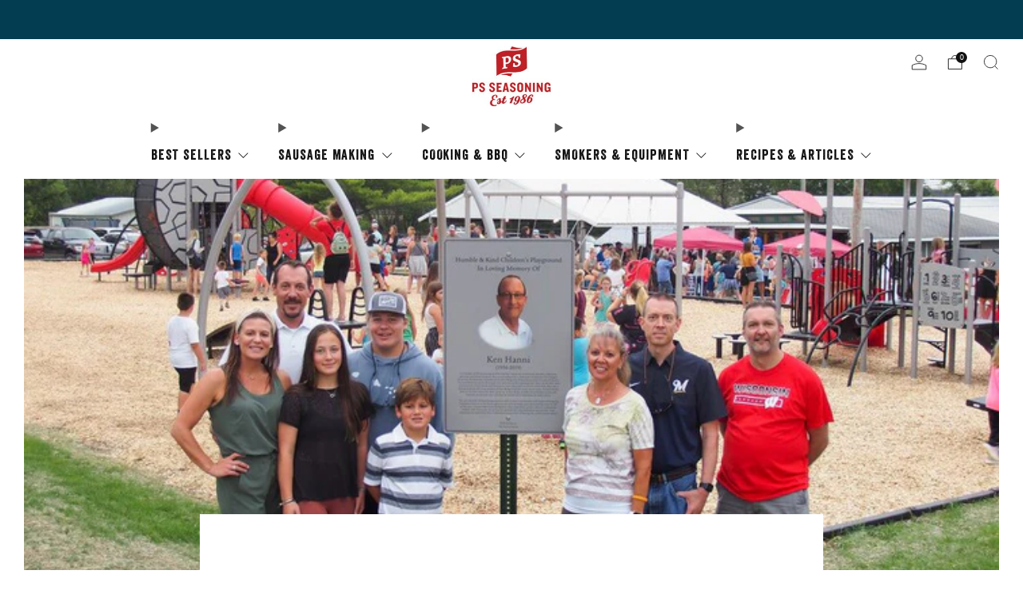

--- FILE ---
content_type: text/html; charset=utf-8
request_url: https://www.psseasoning.com/blogs/news-events/ps-seasoning-pro-smoker-support-iron-ridge-community-park-renovation
body_size: 41373
content:

<!doctype html>
<html class="no-js" lang="en">
  
  <head>
    <link rel="preload" as="image" href="https://cdn.shopify.com/s/files/1/0668/2207/files/rub-launch-banner-mobile.webp?v=1745425799" type="image/webp" fetchpriority="high">
    <meta charset="utf-8">
    <meta http-equiv="X-UA-Compatible" content="IE=edge,chrome=1">
    <meta
      name="viewport"
      content="width=device-width, initial-scale=1.0, height=device-height, minimum-scale=1.0, maximum-scale=1.0"
    >
    <meta name="theme-color" content="#bf2026">

    <!-- Network optimisations -->
<link rel="preconnect" href="//cdn.shopify.com" crossorigin>
<link rel="preconnect" href="//fonts.shopifycdn.com" crossorigin>

<link rel="preload" as="style" href="//www.psseasoning.com/cdn/shop/t/323/assets/theme-critical.css?v=156142459219470622851768577503"><link rel="preload" as="script" href="//www.psseasoning.com/cdn/shop/t/323/assets/scrollreveal.min.js?v=163720458850474464051768577503"><link rel="preload" href="//www.psseasoning.com/cdn/fonts/roboto_condensed/robotocondensed_n4.01812de96ca5a5e9d19bef3ca9cc80dd1bf6c8b8.woff2" as="font" type="font/woff2" crossorigin>
<link rel="preload" href="//www.psseasoning.com/cdn/fonts/open_sans/opensans_n6.15aeff3c913c3fe570c19cdfeed14ce10d09fb08.woff2" as="font" type="font/woff2" crossorigin>
<link rel="canonical" href="https://www.psseasoning.com/blogs/news-events/ps-seasoning-pro-smoker-support-iron-ridge-community-park-renovation">
      <link rel="shortcut icon" href="//www.psseasoning.com/cdn/shop/files/64x64-PS-favicon_002_32x32_00d2fbe1-2dbf-402e-bd2d-c84c1c65c81f.webp?crop=center&height=32&v=1669830189&width=32" type="image/png">
    

    <!-- Title and description ================================================== -->
    <title>PS Seasoning &amp; Pro Smoker Support Iron Ridge Community Park Renovation</title><meta name="description" content="  April 30, 2021 - IRON RIDGE, WI PS Seasoning is proud to announce its support of the upcoming Iron Ridge Fireman’s Park renovation. The donation from the Hanni family will kickstart a series of updates which include a new playground, restrooms, beautification and landscaping, court resurfacing, concessions and . Reno"><!-- /snippets/social-meta-tags.liquid -->




<meta property="og:site_name" content="PS Seasoning">
<meta property="og:url" content="https://www.psseasoning.com/blogs/news-events/ps-seasoning-pro-smoker-support-iron-ridge-community-park-renovation">
<meta property="og:title" content="PS Seasoning &amp; Pro Smoker Support Iron Ridge Community Park Renovation">
<meta property="og:type" content="article">
<meta property="og:description" content="  April 30, 2021 - IRON RIDGE, WI PS Seasoning is proud to announce its support of the upcoming Iron Ridge Fireman’s Park renovation. The donation from the Hanni family will kickstart a series of updates which include a new playground, restrooms, beautification and landscaping, court resurfacing, concessions and . Reno">

<meta property="og:image" content="http://www.psseasoning.com/cdn/shop/articles/firemansPicnic2021-98_1024x1024_dcfeadaf-862f-4a4b-876a-40bda0afe0ae_1200x1200.jpg?v=1766784212">
<meta property="og:image:secure_url" content="https://www.psseasoning.com/cdn/shop/articles/firemansPicnic2021-98_1024x1024_dcfeadaf-862f-4a4b-876a-40bda0afe0ae_1200x1200.jpg?v=1766784212">


<meta name="twitter:card" content="summary_large_image">
<meta name="twitter:title" content="PS Seasoning &amp; Pro Smoker Support Iron Ridge Community Park Renovation">
<meta name="twitter:description" content="  April 30, 2021 - IRON RIDGE, WI PS Seasoning is proud to announce its support of the upcoming Iron Ridge Fireman’s Park renovation. The donation from the Hanni family will kickstart a series of updates which include a new playground, restrooms, beautification and landscaping, court resurfacing, concessions and . Reno">

    <!-- JS before CSSOM =================================================== -->
    <script type="text/javascript">
      theme = {};
      theme.t = {};
       	theme.t.add_to_cart = 'Add to cart';
         theme.t.sold_out = 'Sold out';
         theme.t.unavailable = 'Unavailable';
         theme.t.regular_price = 'Regular price';
         theme.t.sale_price = 'Sale price';
         theme.t.qty_notice_in_stock = 'In stock';
         theme.t.qty_notice_low_stock = 'Low stock';
         theme.t.qty_notice_sold_out = 'Out of stock';
         theme.t.qty_notice_number_in_stock_html = '<span>[qty]</span> in stock';
         theme.t.qty_notice_number_low_stock_html = 'Only <span>[qty]</span> in stock';
         theme.t.discount_currency = 'Save [discount]';
         theme.t.discount_percentage = 'Save [discount]%';
         theme.t.discount_text = 'On Sale';
         theme.t.unit_price_label = 'Unit price';
         theme.t.unit_price_separator = 'per';
      	theme.t.from_price = 'from';
      	theme.t.cart_item_singular = 'item';
      	theme.t.cart_item_plural = 'items';
      	theme.t.sku = 'SKU';
      theme.map = {};
      theme.money_format = '$ {{amount}}';
      theme.cart = {};
      theme.map_settings_url="//www.psseasoning.com/cdn/shop/t/323/assets/map_settings.min.js?v=55973849163231613841768577503";
      theme.cart_type = 'modal';
      theme.cart_ajax = true;
      theme.routes = {
      	rootUrl: "/",
      	rootUrlSlash: "/",
      	cartUrl: "/cart",
      	cartAddUrl: "/cart/add",
      	cartChangeUrl: "/cart/change"
      };
      theme.assets = {
      	plyr: "//www.psseasoning.com/cdn/shop/t/323/assets/plyr.min.js?v=4209607025050129391768577503",
      	masonry: "//www.psseasoning.com/cdn/shop/t/323/assets/masonry.min.js?v=52946867241060388171768577503",
      	
      	fecha: "//www.psseasoning.com/cdn/shop/t/323/assets/fecha.min.js?v=77892649025288305351768577503"
      };
    </script>
    
    <style id="fontsupporttest">
      @font-face {
        font-family: 'font';
        src: url('https://');
      }
    </style>
    <script type="text/javascript">
      function supportsFontFace() {
        function blacklist() {
          var match = /(WebKit|windows phone.+trident)\/(\d+)/i.exec(navigator.userAgent);
          return match && parseInt(match[2], 10) < (match[1] == 'WebKit' ? 533 : 6);
        }
        function hasFontFaceSrc() {
          var style = document.getElementById('fontsupporttest');
          var sheet = style.sheet || style.styleSheet;
          var cssText = sheet
            ? sheet.cssRules && sheet.cssRules[0]
              ? sheet.cssRules[0].cssText
              : sheet.cssText || ''
            : '';
          return /src/i.test(cssText);
        }
        return !blacklist() && hasFontFaceSrc();
      }
      document.documentElement.classList.replace('no-js', 'js');
      if (window.matchMedia('(pointer: coarse)').matches) {
        document.documentElement.classList.add('touchevents');
      } else {
        document.documentElement.classList.add('no-touchevents');
      }
      if (supportsFontFace()) {
        document.documentElement.classList.add('fontface');
      }
    </script>
    <script src="//www.psseasoning.com/cdn/shop/t/323/assets/jquery.min.js?v=115860211936397945481768577503" defer="defer"></script>
    <script src="//www.psseasoning.com/cdn/shop/t/323/assets/vendor.min.js?v=178485242231304422351768577503" defer="defer"></script>
    

    <!-- CSS ================================================== -->
    






























<style data-shopify>

:root {
	--color--brand: #bf2026;
	--color--brand-dark: #a91c22;
	--color--brand-light: #d5242a;

	--color--accent: #f5f5f5;
	--color--accent-dark: #e8e8e8;

	--color--link: #ec8c90;
	--color--link-dark: #3c0a0c;

	--color--text: #535353;
	--color--text-light: rgba(83, 83, 83, 0.7);
	--color--text-lighter: rgba(83, 83, 83, 0.55);
	--color--text-lightest: rgba(83, 83, 83, 0.2);
	--color--text-bg: rgba(83, 83, 83, 0.05);

	--color--headings: #333333;
	--color--alt-text: #888888;
	--color--btn: #ffffff;

	--color--product-bg: rgba(0,0,0,0);
	--color--product-sale: #c00000;

	--color--low-stock: #C00000;
	--color--in-stock: #4A9F53;

	--color--title-border: #033d51;

	--color--drawer-bg: #ffffff;

	--color--bg: #ffffff;
	--color--bg-alpha: rgba(255, 255, 255, 0.8);
	--color--bg-light: #ffffff;
	--color--bg-dark: #f2f2f2;

	--color--drop-shadow: rgba(0, 0, 0, 0.22);

	--color--label-brand: #bf2026;
	--color--label-sold_out: #e5e5e5;
	--color--label-discount: #c00000;
	--color--label-new: #e5e5e5;
	--color--label-custom1: #e5e5e5;
	--color--label-custom2: #e5e5e5;

	--color--text-label-brand: #FFFFFF;
	--color--text-label-sold_out: #000000;
	--color--text-label-discount: #FFFFFF;
	--color--text-label-new: #000000;
	--color--text-label-custom_one: #000000;
	--color--text-label-custom_two: #000000;

	--font--size-base: 15.2;
	--font--line-base: 30;

	--font--size-h1: 34;
	--font--size-h2: 28;
	--font--size-h3: 23;
	--font--size-h4: 21;
	--font--size-h5: 19;
	--font--size-h6: 18;

	--font--size-grid: 16;
	--font--size-nav: 17;
	--font--size-mobile-nav: 15;
	--font--size-mega-menu: 12;
	--font--size-product-form-headings: 17;

	--font--body: "Roboto Condensed", sans-serif;
	--font--body-style: normal;
  --font--body-weight: 400;

  --font--title: "Open Sans", sans-serif;
	--font--title-weight: 600;
	--font--title-style: normal;
	--font--title-space: 1px;
	--font--title-transform: uppercase;
	--font--title-border: 1;
	--font--title-border-size: 6px;

	--font--button: "Roboto Condensed", sans-serif;
	--font--button-weight: 400;
	--font--button-style: normal;

	--font--button-space: 1px;
	--font--button-transform: uppercase;
	--font--button-size: 13;
	--font--button-mobile-size: 12px;

	--font--nav-spacing: 36px;

	--checkbox-check-invert: 1;
}
</style>

    <style>@font-face {
  font-family: "Roboto Condensed";
  font-weight: 400;
  font-style: normal;
  font-display: swap;
  src: url("//www.psseasoning.com/cdn/fonts/roboto_condensed/robotocondensed_n4.01812de96ca5a5e9d19bef3ca9cc80dd1bf6c8b8.woff2") format("woff2"),
       url("//www.psseasoning.com/cdn/fonts/roboto_condensed/robotocondensed_n4.3930e6ddba458dc3cb725a82a2668eac3c63c104.woff") format("woff");
}

@font-face {
  font-family: "Open Sans";
  font-weight: 600;
  font-style: normal;
  font-display: swap;
  src: url("//www.psseasoning.com/cdn/fonts/open_sans/opensans_n6.15aeff3c913c3fe570c19cdfeed14ce10d09fb08.woff2") format("woff2"),
       url("//www.psseasoning.com/cdn/fonts/open_sans/opensans_n6.14bef14c75f8837a87f70ce22013cb146ee3e9f3.woff") format("woff");
}

@font-face {
  font-family: "Roboto Condensed";
  font-weight: 700;
  font-style: normal;
  font-display: swap;
  src: url("//www.psseasoning.com/cdn/fonts/roboto_condensed/robotocondensed_n7.0c73a613503672be244d2f29ab6ddd3fc3cc69ae.woff2") format("woff2"),
       url("//www.psseasoning.com/cdn/fonts/roboto_condensed/robotocondensed_n7.ef6ece86ba55f49c27c4904a493c283a40f3a66e.woff") format("woff");
}

@font-face {
  font-family: "Roboto Condensed";
  font-weight: 400;
  font-style: italic;
  font-display: swap;
  src: url("//www.psseasoning.com/cdn/fonts/roboto_condensed/robotocondensed_i4.05c7f163ad2c00a3c4257606d1227691aff9070b.woff2") format("woff2"),
       url("//www.psseasoning.com/cdn/fonts/roboto_condensed/robotocondensed_i4.04d9d87e0a45b49fc67a5b9eb5059e1540f5cda3.woff") format("woff");
}

@font-face {
  font-family: "Roboto Condensed";
  font-weight: 700;
  font-style: italic;
  font-display: swap;
  src: url("//www.psseasoning.com/cdn/fonts/roboto_condensed/robotocondensed_i7.bed9f3a01efda68cdff8b63e6195c957a0da68cb.woff2") format("woff2"),
       url("//www.psseasoning.com/cdn/fonts/roboto_condensed/robotocondensed_i7.9ca5759a0bcf75a82b270218eab4c83ec254abf8.woff") format("woff");
}

</style>

<link rel="stylesheet" href="//www.psseasoning.com/cdn/shop/t/323/assets/theme-critical.css?v=156142459219470622851768577503">

<link rel="preload" href="//www.psseasoning.com/cdn/shop/t/323/assets/theme.css?v=108817399843504055661768577503" as="style" onload="this.onload=null;this.rel='stylesheet'">
<noscript><link rel="stylesheet" href="//www.psseasoning.com/cdn/shop/t/323/assets/theme.css?v=108817399843504055661768577503"></noscript>
<script>
	/*! loadCSS rel=preload polyfill. [c]2017 Filament Group, Inc. MIT License */
	(function(w){"use strict";if(!w.loadCSS){w.loadCSS=function(){}}var rp=loadCSS.relpreload={};rp.support=(function(){var ret;try{ret=w.document.createElement("link").relList.supports("preload")}catch(e){ret=false}return function(){return ret}})();rp.bindMediaToggle=function(link){var finalMedia=link.media||"all";function enableStylesheet(){if(link.addEventListener){link.removeEventListener("load",enableStylesheet)}else if(link.attachEvent){link.detachEvent("onload",enableStylesheet)}link.setAttribute("onload",null);link.media=finalMedia}if(link.addEventListener){link.addEventListener("load",enableStylesheet)}else if(link.attachEvent){link.attachEvent("onload",enableStylesheet)}setTimeout(function(){link.rel="stylesheet";link.media="only x"});setTimeout(enableStylesheet,3000)};rp.poly=function(){if(rp.support()){return}var links=w.document.getElementsByTagName("link");for(var i=0;i<links.length;i+=1){var link=links[i];if(link.rel==="preload"&&link.getAttribute("as")==="style"&&!link.getAttribute("data-loadcss")){link.setAttribute("data-loadcss",true);rp.bindMediaToggle(link)}}};if(!rp.support()){rp.poly();var run=w.setInterval(rp.poly,500);if(w.addEventListener){w.addEventListener("load",function(){rp.poly();w.clearInterval(run)})}else if(w.attachEvent){w.attachEvent("onload",function(){rp.poly();w.clearInterval(run)})}}if(typeof exports!=="undefined"){exports.loadCSS=loadCSS}else{w.loadCSS=loadCSS}}(typeof global!=="undefined"?global:this));
</script>

    <!-- JS after CSSOM=================================================== -->
    
    <script type="module">
      import { produce } from "//www.psseasoning.com/cdn/shop/t/323/assets/immer.lib.js?v=92186276450340095451768577503";
      import { createStore } from "//www.psseasoning.com/cdn/shop/t/323/assets/zustand-vanilla.lib.js?v=93085296086090749921768577503";
      import Cookies from "//www.psseasoning.com/cdn/shop/t/323/assets/js-cookie.lib.js?v=114704338990696736151768577503";

      window.theme.lib = {
        Cookies,
      };

      window.theme.cart = {
        functions: {
          produce: produce,
          createStore: createStore,
        },
      };
    </script>
    <script src="//www.psseasoning.com/cdn/shop/t/323/assets/cart-store.js?v=169171967427512002621768577503" type="module"></script>
    <script src="//www.psseasoning.com/cdn/shop/t/323/assets/quantity-input.js?v=167758851358000206601768577503" type="module"></script>
    <script src="//www.psseasoning.com/cdn/shop/t/323/assets/product-form.js?v=166760770228120350161768577503" type="module"></script>
    <script src="//www.psseasoning.com/cdn/shop/t/323/assets/cart-link.js?v=53834366512873149321768577503" type="module"></script>
    <script src="//www.psseasoning.com/cdn/shop/t/323/assets/cart-components.js?v=182803815103814571131768577503" type="module"></script>
<script src="//www.psseasoning.com/cdn/shop/t/323/assets/lottie.lib.js?v=56436162596295492921768577503" defer="defer"></script><script src="//www.psseasoning.com/cdn/shop/t/323/assets/cart-free-shipping-bar.js?v=15473973110761128061768577503" type="module"></script><script src="//www.psseasoning.com/cdn/shop/t/323/assets/product-cards.js?v=95433487432679716541768577503" type="module"></script>

    <script src="//www.psseasoning.com/cdn/shop/t/323/assets/theme.min.js?v=62980356216577495901768577503" defer="defer"></script>
    <script src="//www.psseasoning.com/cdn/shop/t/323/assets/custom.js?v=72817632723871869811768577503" defer="defer"></script><script src="//www.psseasoning.com/cdn/shop/t/323/assets/swatch-colors.js?v=113331978422415583671768577503" defer="defer"></script><script src="//www.psseasoning.com/cdn/shop/t/323/assets/details-disclosure.js?v=96430930583685380661768577503" defer="defer"></script>
    <script src="//www.psseasoning.com/cdn/shop/t/323/assets/header-details-disclosure.js?v=48862031563158802431768577503" defer="defer"></script>
    <script src="//www.psseasoning.com/cdn/shop/t/323/assets/nested-menu.js?v=98653082698297721091768577503" defer="defer"></script>
    <script src="//www.psseasoning.com/cdn/shop/t/323/assets/product-interactive-options.js?v=152201463464793350461768577503" type="module"></script>

    

    
      <script src="//www.psseasoning.com/cdn/shop/t/323/assets/scrollreveal.min.js?v=163720458850474464051768577503"></script>
    
    
<script>(function(w,d,t,r,u){var f,n,i;w[u]=w[u]||[],f=function(){var o={ti:"343142585", tm:"shpfy_ui", enableAutoSpaTracking: true};o.q=w[u],w[u]=new UET(o),w[u].push("pageLoad")},n=d.createElement(t),n.src=r,n.async=1,n.onload=n.onreadystatechange=function(){var s=this.readyState;s&&s!=="loaded"&&s!=="complete"||(f(),n.onload=n.onreadystatechange=null)},i=d.getElementsByTagName(t)[0],i.parentNode.insertBefore(n,i)})(window,document,"script","//bat.bing.com/bat.js","uetq");</script>

    <!-- Header hook for plugins ================================================== -->
    <script>window.performance && window.performance.mark && window.performance.mark('shopify.content_for_header.start');</script><meta name="google-site-verification" content="yYH4wGeRXlU3PckYUu0AhsGRWGhQklKwxbssRjSJdU0">
<meta name="google-site-verification" content="ngp5n-JcIiPU0JRh4irdCBpyJFZsS9NKBqx84ZukKz0">
<meta id="shopify-digital-wallet" name="shopify-digital-wallet" content="/6682207/digital_wallets/dialog">
<meta name="shopify-checkout-api-token" content="50c9f9718f4e0d6570a5cd6a342d03c5">
<meta id="in-context-paypal-metadata" data-shop-id="6682207" data-venmo-supported="false" data-environment="production" data-locale="en_US" data-paypal-v4="true" data-currency="USD">
<link rel="alternate" type="application/atom+xml" title="Feed" href="/blogs/news-events.atom" />
<script async="async" src="/checkouts/internal/preloads.js?locale=en-US"></script>
<link rel="preconnect" href="https://shop.app" crossorigin="anonymous">
<script async="async" src="https://shop.app/checkouts/internal/preloads.js?locale=en-US&shop_id=6682207" crossorigin="anonymous"></script>
<script id="apple-pay-shop-capabilities" type="application/json">{"shopId":6682207,"countryCode":"US","currencyCode":"USD","merchantCapabilities":["supports3DS"],"merchantId":"gid:\/\/shopify\/Shop\/6682207","merchantName":"PS Seasoning","requiredBillingContactFields":["postalAddress","email","phone"],"requiredShippingContactFields":["postalAddress","email","phone"],"shippingType":"shipping","supportedNetworks":["visa","masterCard","amex","discover","elo","jcb"],"total":{"type":"pending","label":"PS Seasoning","amount":"1.00"},"shopifyPaymentsEnabled":true,"supportsSubscriptions":true}</script>
<script id="shopify-features" type="application/json">{"accessToken":"50c9f9718f4e0d6570a5cd6a342d03c5","betas":["rich-media-storefront-analytics"],"domain":"www.psseasoning.com","predictiveSearch":true,"shopId":6682207,"locale":"en"}</script>
<script>var Shopify = Shopify || {};
Shopify.shop = "ps-seasoning-spices.myshopify.com";
Shopify.locale = "en";
Shopify.currency = {"active":"USD","rate":"1.0"};
Shopify.country = "US";
Shopify.theme = {"name":"2026 Dry Ager Sale","id":185385353581,"schema_name":"Venue","schema_version":"11.0.1","theme_store_id":836,"role":"main"};
Shopify.theme.handle = "null";
Shopify.theme.style = {"id":null,"handle":null};
Shopify.cdnHost = "www.psseasoning.com/cdn";
Shopify.routes = Shopify.routes || {};
Shopify.routes.root = "/";</script>
<script type="module">!function(o){(o.Shopify=o.Shopify||{}).modules=!0}(window);</script>
<script>!function(o){function n(){var o=[];function n(){o.push(Array.prototype.slice.apply(arguments))}return n.q=o,n}var t=o.Shopify=o.Shopify||{};t.loadFeatures=n(),t.autoloadFeatures=n()}(window);</script>
<script>
  window.ShopifyPay = window.ShopifyPay || {};
  window.ShopifyPay.apiHost = "shop.app\/pay";
  window.ShopifyPay.redirectState = null;
</script>
<script id="shop-js-analytics" type="application/json">{"pageType":"article"}</script>
<script defer="defer" async type="module" src="//www.psseasoning.com/cdn/shopifycloud/shop-js/modules/v2/client.init-shop-cart-sync_BT-GjEfc.en.esm.js"></script>
<script defer="defer" async type="module" src="//www.psseasoning.com/cdn/shopifycloud/shop-js/modules/v2/chunk.common_D58fp_Oc.esm.js"></script>
<script defer="defer" async type="module" src="//www.psseasoning.com/cdn/shopifycloud/shop-js/modules/v2/chunk.modal_xMitdFEc.esm.js"></script>
<script type="module">
  await import("//www.psseasoning.com/cdn/shopifycloud/shop-js/modules/v2/client.init-shop-cart-sync_BT-GjEfc.en.esm.js");
await import("//www.psseasoning.com/cdn/shopifycloud/shop-js/modules/v2/chunk.common_D58fp_Oc.esm.js");
await import("//www.psseasoning.com/cdn/shopifycloud/shop-js/modules/v2/chunk.modal_xMitdFEc.esm.js");

  window.Shopify.SignInWithShop?.initShopCartSync?.({"fedCMEnabled":true,"windoidEnabled":true});

</script>
<script>
  window.Shopify = window.Shopify || {};
  if (!window.Shopify.featureAssets) window.Shopify.featureAssets = {};
  window.Shopify.featureAssets['shop-js'] = {"shop-cart-sync":["modules/v2/client.shop-cart-sync_DZOKe7Ll.en.esm.js","modules/v2/chunk.common_D58fp_Oc.esm.js","modules/v2/chunk.modal_xMitdFEc.esm.js"],"init-fed-cm":["modules/v2/client.init-fed-cm_B6oLuCjv.en.esm.js","modules/v2/chunk.common_D58fp_Oc.esm.js","modules/v2/chunk.modal_xMitdFEc.esm.js"],"shop-cash-offers":["modules/v2/client.shop-cash-offers_D2sdYoxE.en.esm.js","modules/v2/chunk.common_D58fp_Oc.esm.js","modules/v2/chunk.modal_xMitdFEc.esm.js"],"shop-login-button":["modules/v2/client.shop-login-button_QeVjl5Y3.en.esm.js","modules/v2/chunk.common_D58fp_Oc.esm.js","modules/v2/chunk.modal_xMitdFEc.esm.js"],"pay-button":["modules/v2/client.pay-button_DXTOsIq6.en.esm.js","modules/v2/chunk.common_D58fp_Oc.esm.js","modules/v2/chunk.modal_xMitdFEc.esm.js"],"shop-button":["modules/v2/client.shop-button_DQZHx9pm.en.esm.js","modules/v2/chunk.common_D58fp_Oc.esm.js","modules/v2/chunk.modal_xMitdFEc.esm.js"],"avatar":["modules/v2/client.avatar_BTnouDA3.en.esm.js"],"init-windoid":["modules/v2/client.init-windoid_CR1B-cfM.en.esm.js","modules/v2/chunk.common_D58fp_Oc.esm.js","modules/v2/chunk.modal_xMitdFEc.esm.js"],"init-shop-for-new-customer-accounts":["modules/v2/client.init-shop-for-new-customer-accounts_C_vY_xzh.en.esm.js","modules/v2/client.shop-login-button_QeVjl5Y3.en.esm.js","modules/v2/chunk.common_D58fp_Oc.esm.js","modules/v2/chunk.modal_xMitdFEc.esm.js"],"init-shop-email-lookup-coordinator":["modules/v2/client.init-shop-email-lookup-coordinator_BI7n9ZSv.en.esm.js","modules/v2/chunk.common_D58fp_Oc.esm.js","modules/v2/chunk.modal_xMitdFEc.esm.js"],"init-shop-cart-sync":["modules/v2/client.init-shop-cart-sync_BT-GjEfc.en.esm.js","modules/v2/chunk.common_D58fp_Oc.esm.js","modules/v2/chunk.modal_xMitdFEc.esm.js"],"shop-toast-manager":["modules/v2/client.shop-toast-manager_DiYdP3xc.en.esm.js","modules/v2/chunk.common_D58fp_Oc.esm.js","modules/v2/chunk.modal_xMitdFEc.esm.js"],"init-customer-accounts":["modules/v2/client.init-customer-accounts_D9ZNqS-Q.en.esm.js","modules/v2/client.shop-login-button_QeVjl5Y3.en.esm.js","modules/v2/chunk.common_D58fp_Oc.esm.js","modules/v2/chunk.modal_xMitdFEc.esm.js"],"init-customer-accounts-sign-up":["modules/v2/client.init-customer-accounts-sign-up_iGw4briv.en.esm.js","modules/v2/client.shop-login-button_QeVjl5Y3.en.esm.js","modules/v2/chunk.common_D58fp_Oc.esm.js","modules/v2/chunk.modal_xMitdFEc.esm.js"],"shop-follow-button":["modules/v2/client.shop-follow-button_CqMgW2wH.en.esm.js","modules/v2/chunk.common_D58fp_Oc.esm.js","modules/v2/chunk.modal_xMitdFEc.esm.js"],"checkout-modal":["modules/v2/client.checkout-modal_xHeaAweL.en.esm.js","modules/v2/chunk.common_D58fp_Oc.esm.js","modules/v2/chunk.modal_xMitdFEc.esm.js"],"shop-login":["modules/v2/client.shop-login_D91U-Q7h.en.esm.js","modules/v2/chunk.common_D58fp_Oc.esm.js","modules/v2/chunk.modal_xMitdFEc.esm.js"],"lead-capture":["modules/v2/client.lead-capture_BJmE1dJe.en.esm.js","modules/v2/chunk.common_D58fp_Oc.esm.js","modules/v2/chunk.modal_xMitdFEc.esm.js"],"payment-terms":["modules/v2/client.payment-terms_Ci9AEqFq.en.esm.js","modules/v2/chunk.common_D58fp_Oc.esm.js","modules/v2/chunk.modal_xMitdFEc.esm.js"]};
</script>
<script>(function() {
  var isLoaded = false;
  function asyncLoad() {
    if (isLoaded) return;
    isLoaded = true;
    var urls = ["https:\/\/id-shop.govx.com\/app\/ps-seasoning-spices.myshopify.com\/govx.js?shop=ps-seasoning-spices.myshopify.com","https:\/\/static.affiliatly.com\/shopify\/v3\/shopify.js?affiliatly_code=AF-1046031\u0026s=2\u0026shop=ps-seasoning-spices.myshopify.com","https:\/\/tools.luckyorange.com\/core\/lo.js?site-id=c11979a8\u0026shop=ps-seasoning-spices.myshopify.com","https:\/\/cdn.hextom.com\/js\/eventpromotionbar.js?shop=ps-seasoning-spices.myshopify.com","https:\/\/cdn.rebuyengine.com\/onsite\/js\/rebuy.js?shop=ps-seasoning-spices.myshopify.com"];
    for (var i = 0; i < urls.length; i++) {
      var s = document.createElement('script');
      s.type = 'text/javascript';
      s.async = true;
      s.src = urls[i];
      var x = document.getElementsByTagName('script')[0];
      x.parentNode.insertBefore(s, x);
    }
  };
  if(window.attachEvent) {
    window.attachEvent('onload', asyncLoad);
  } else {
    window.addEventListener('load', asyncLoad, false);
  }
})();</script>
<script id="__st">var __st={"a":6682207,"offset":-21600,"reqid":"4b6785fc-7383-4f81-b5bd-cf3efb73ca88-1769310814","pageurl":"www.psseasoning.com\/blogs\/news-events\/ps-seasoning-pro-smoker-support-iron-ridge-community-park-renovation","s":"articles-558968144067","u":"49ab526d73f8","p":"article","rtyp":"article","rid":558968144067};</script>
<script>window.ShopifyPaypalV4VisibilityTracking = true;</script>
<script id="captcha-bootstrap">!function(){'use strict';const t='contact',e='account',n='new_comment',o=[[t,t],['blogs',n],['comments',n],[t,'customer']],c=[[e,'customer_login'],[e,'guest_login'],[e,'recover_customer_password'],[e,'create_customer']],r=t=>t.map((([t,e])=>`form[action*='/${t}']:not([data-nocaptcha='true']) input[name='form_type'][value='${e}']`)).join(','),a=t=>()=>t?[...document.querySelectorAll(t)].map((t=>t.form)):[];function s(){const t=[...o],e=r(t);return a(e)}const i='password',u='form_key',d=['recaptcha-v3-token','g-recaptcha-response','h-captcha-response',i],f=()=>{try{return window.sessionStorage}catch{return}},m='__shopify_v',_=t=>t.elements[u];function p(t,e,n=!1){try{const o=window.sessionStorage,c=JSON.parse(o.getItem(e)),{data:r}=function(t){const{data:e,action:n}=t;return t[m]||n?{data:e,action:n}:{data:t,action:n}}(c);for(const[e,n]of Object.entries(r))t.elements[e]&&(t.elements[e].value=n);n&&o.removeItem(e)}catch(o){console.error('form repopulation failed',{error:o})}}const l='form_type',E='cptcha';function T(t){t.dataset[E]=!0}const w=window,h=w.document,L='Shopify',v='ce_forms',y='captcha';let A=!1;((t,e)=>{const n=(g='f06e6c50-85a8-45c8-87d0-21a2b65856fe',I='https://cdn.shopify.com/shopifycloud/storefront-forms-hcaptcha/ce_storefront_forms_captcha_hcaptcha.v1.5.2.iife.js',D={infoText:'Protected by hCaptcha',privacyText:'Privacy',termsText:'Terms'},(t,e,n)=>{const o=w[L][v],c=o.bindForm;if(c)return c(t,g,e,D).then(n);var r;o.q.push([[t,g,e,D],n]),r=I,A||(h.body.append(Object.assign(h.createElement('script'),{id:'captcha-provider',async:!0,src:r})),A=!0)});var g,I,D;w[L]=w[L]||{},w[L][v]=w[L][v]||{},w[L][v].q=[],w[L][y]=w[L][y]||{},w[L][y].protect=function(t,e){n(t,void 0,e),T(t)},Object.freeze(w[L][y]),function(t,e,n,w,h,L){const[v,y,A,g]=function(t,e,n){const i=e?o:[],u=t?c:[],d=[...i,...u],f=r(d),m=r(i),_=r(d.filter((([t,e])=>n.includes(e))));return[a(f),a(m),a(_),s()]}(w,h,L),I=t=>{const e=t.target;return e instanceof HTMLFormElement?e:e&&e.form},D=t=>v().includes(t);t.addEventListener('submit',(t=>{const e=I(t);if(!e)return;const n=D(e)&&!e.dataset.hcaptchaBound&&!e.dataset.recaptchaBound,o=_(e),c=g().includes(e)&&(!o||!o.value);(n||c)&&t.preventDefault(),c&&!n&&(function(t){try{if(!f())return;!function(t){const e=f();if(!e)return;const n=_(t);if(!n)return;const o=n.value;o&&e.removeItem(o)}(t);const e=Array.from(Array(32),(()=>Math.random().toString(36)[2])).join('');!function(t,e){_(t)||t.append(Object.assign(document.createElement('input'),{type:'hidden',name:u})),t.elements[u].value=e}(t,e),function(t,e){const n=f();if(!n)return;const o=[...t.querySelectorAll(`input[type='${i}']`)].map((({name:t})=>t)),c=[...d,...o],r={};for(const[a,s]of new FormData(t).entries())c.includes(a)||(r[a]=s);n.setItem(e,JSON.stringify({[m]:1,action:t.action,data:r}))}(t,e)}catch(e){console.error('failed to persist form',e)}}(e),e.submit())}));const S=(t,e)=>{t&&!t.dataset[E]&&(n(t,e.some((e=>e===t))),T(t))};for(const o of['focusin','change'])t.addEventListener(o,(t=>{const e=I(t);D(e)&&S(e,y())}));const B=e.get('form_key'),M=e.get(l),P=B&&M;t.addEventListener('DOMContentLoaded',(()=>{const t=y();if(P)for(const e of t)e.elements[l].value===M&&p(e,B);[...new Set([...A(),...v().filter((t=>'true'===t.dataset.shopifyCaptcha))])].forEach((e=>S(e,t)))}))}(h,new URLSearchParams(w.location.search),n,t,e,['guest_login'])})(!0,!0)}();</script>
<script integrity="sha256-4kQ18oKyAcykRKYeNunJcIwy7WH5gtpwJnB7kiuLZ1E=" data-source-attribution="shopify.loadfeatures" defer="defer" src="//www.psseasoning.com/cdn/shopifycloud/storefront/assets/storefront/load_feature-a0a9edcb.js" crossorigin="anonymous"></script>
<script crossorigin="anonymous" defer="defer" src="//www.psseasoning.com/cdn/shopifycloud/storefront/assets/shopify_pay/storefront-65b4c6d7.js?v=20250812"></script>
<script data-source-attribution="shopify.dynamic_checkout.dynamic.init">var Shopify=Shopify||{};Shopify.PaymentButton=Shopify.PaymentButton||{isStorefrontPortableWallets:!0,init:function(){window.Shopify.PaymentButton.init=function(){};var t=document.createElement("script");t.src="https://www.psseasoning.com/cdn/shopifycloud/portable-wallets/latest/portable-wallets.en.js",t.type="module",document.head.appendChild(t)}};
</script>
<script data-source-attribution="shopify.dynamic_checkout.buyer_consent">
  function portableWalletsHideBuyerConsent(e){var t=document.getElementById("shopify-buyer-consent"),n=document.getElementById("shopify-subscription-policy-button");t&&n&&(t.classList.add("hidden"),t.setAttribute("aria-hidden","true"),n.removeEventListener("click",e))}function portableWalletsShowBuyerConsent(e){var t=document.getElementById("shopify-buyer-consent"),n=document.getElementById("shopify-subscription-policy-button");t&&n&&(t.classList.remove("hidden"),t.removeAttribute("aria-hidden"),n.addEventListener("click",e))}window.Shopify?.PaymentButton&&(window.Shopify.PaymentButton.hideBuyerConsent=portableWalletsHideBuyerConsent,window.Shopify.PaymentButton.showBuyerConsent=portableWalletsShowBuyerConsent);
</script>
<script data-source-attribution="shopify.dynamic_checkout.cart.bootstrap">document.addEventListener("DOMContentLoaded",(function(){function t(){return document.querySelector("shopify-accelerated-checkout-cart, shopify-accelerated-checkout")}if(t())Shopify.PaymentButton.init();else{new MutationObserver((function(e,n){t()&&(Shopify.PaymentButton.init(),n.disconnect())})).observe(document.body,{childList:!0,subtree:!0})}}));
</script>
<link id="shopify-accelerated-checkout-styles" rel="stylesheet" media="screen" href="https://www.psseasoning.com/cdn/shopifycloud/portable-wallets/latest/accelerated-checkout-backwards-compat.css" crossorigin="anonymous">
<style id="shopify-accelerated-checkout-cart">
        #shopify-buyer-consent {
  margin-top: 1em;
  display: inline-block;
  width: 100%;
}

#shopify-buyer-consent.hidden {
  display: none;
}

#shopify-subscription-policy-button {
  background: none;
  border: none;
  padding: 0;
  text-decoration: underline;
  font-size: inherit;
  cursor: pointer;
}

#shopify-subscription-policy-button::before {
  box-shadow: none;
}

      </style>

<script>window.performance && window.performance.mark && window.performance.mark('shopify.content_for_header.end');</script>

    <script>
    window.Shopify = window.Shopify || {theme: {id: 185385353581, role: 'main' } };
    window._template = {
        directory: "",
        name: "article",
        suffix: ""
    }
  </script> 
    <script type="text/javascript">
    (function(c,l,a,r,i,t,y){
        c[a]=c[a]||function(){(c[a].q=c[a].q||[]).push(arguments)};
        t=l.createElement(r);t.async=1;t.src="https://www.clarity.ms/tag/"+i;
        y=l.getElementsByTagName(r)[0];y.parentNode.insertBefore(t,y);
    })(window, document, "clarity", "script", "mz1vdx63jg");
</script>
      <!-- BEGIN app block: shopify://apps/eg-auto-add-to-cart/blocks/app-embed/0f7d4f74-1e89-4820-aec4-6564d7e535d2 -->










  
    <script
      async
      type="text/javascript"
      src="https://cdn.506.io/eg/script.js?shop=ps-seasoning-spices.myshopify.com&v=7"
    ></script>
  



  <meta id="easygift-shop" itemid="c2hvcF8kXzE3NjkzMTA4MTQ=" content="{&quot;isInstalled&quot;:true,&quot;installedOn&quot;:&quot;2024-08-15T16:02:50.200Z&quot;,&quot;appVersion&quot;:&quot;3.0&quot;,&quot;subscriptionName&quot;:&quot;Unlimited&quot;,&quot;cartAnalytics&quot;:true,&quot;freeTrialEndsOn&quot;:null,&quot;settings&quot;:{&quot;reminderBannerStyle&quot;:{&quot;position&quot;:{&quot;horizontal&quot;:&quot;right&quot;,&quot;vertical&quot;:&quot;bottom&quot;},&quot;closingMode&quot;:&quot;doNotAutoClose&quot;,&quot;cssStyles&quot;:&quot;&quot;,&quot;displayAfter&quot;:5,&quot;headerText&quot;:&quot;&quot;,&quot;imageUrl&quot;:null,&quot;primaryColor&quot;:&quot;#000000&quot;,&quot;reshowBannerAfter&quot;:&quot;everyNewSession&quot;,&quot;selfcloseAfter&quot;:5,&quot;showImage&quot;:false,&quot;subHeaderText&quot;:&quot;&quot;},&quot;addedItemIdentifier&quot;:&quot;_Gifted&quot;,&quot;ignoreOtherAppLineItems&quot;:null,&quot;customVariantsInfoLifetimeMins&quot;:1440,&quot;redirectPath&quot;:null,&quot;ignoreNonStandardCartRequests&quot;:false,&quot;bannerStyle&quot;:{&quot;position&quot;:{&quot;horizontal&quot;:&quot;right&quot;,&quot;vertical&quot;:&quot;bottom&quot;},&quot;cssStyles&quot;:null,&quot;primaryColor&quot;:&quot;#000000&quot;},&quot;themePresetId&quot;:null,&quot;notificationStyle&quot;:{&quot;position&quot;:{&quot;horizontal&quot;:null,&quot;vertical&quot;:null},&quot;cssStyles&quot;:null,&quot;duration&quot;:null,&quot;hasCustomizations&quot;:false,&quot;primaryColor&quot;:null},&quot;fetchCartData&quot;:false,&quot;useLocalStorage&quot;:{&quot;enabled&quot;:false,&quot;expiryMinutes&quot;:null},&quot;popupStyle&quot;:{&quot;closeModalOutsideClick&quot;:true,&quot;priceShowZeroDecimals&quot;:true,&quot;addButtonText&quot;:null,&quot;cssStyles&quot;:null,&quot;dismissButtonText&quot;:null,&quot;hasCustomizations&quot;:false,&quot;imageUrl&quot;:null,&quot;outOfStockButtonText&quot;:null,&quot;primaryColor&quot;:null,&quot;secondaryColor&quot;:null,&quot;showProductLink&quot;:false,&quot;subscriptionLabel&quot;:&quot;Subscription Plan&quot;},&quot;refreshAfterBannerClick&quot;:false,&quot;disableReapplyRules&quot;:false,&quot;disableReloadOnFailedAddition&quot;:false,&quot;autoReloadCartPage&quot;:false,&quot;ajaxRedirectPath&quot;:null,&quot;allowSimultaneousRequests&quot;:false,&quot;applyRulesOnCheckout&quot;:false,&quot;enableCartCtrlOverrides&quot;:true,&quot;customRedirectFromCart&quot;:null,&quot;scriptSettings&quot;:{&quot;branding&quot;:{&quot;show&quot;:false,&quot;removalRequestSent&quot;:null},&quot;productPageRedirection&quot;:{&quot;enabled&quot;:false,&quot;products&quot;:[],&quot;redirectionURL&quot;:&quot;\/&quot;},&quot;debugging&quot;:{&quot;enabled&quot;:false,&quot;enabledOn&quot;:null,&quot;stringifyObj&quot;:false},&quot;customCSS&quot;:null,&quot;delayUpdates&quot;:2000,&quot;decodePayload&quot;:false,&quot;hideAlertsOnFrontend&quot;:false,&quot;removeEGPropertyFromSplitActionLineItems&quot;:false,&quot;fetchProductInfoFromSavedDomain&quot;:false,&quot;enableBuyNowInterceptions&quot;:false,&quot;removeProductsAddedFromExpiredRules&quot;:false,&quot;useFinalPrice&quot;:false,&quot;hideGiftedPropertyText&quot;:false,&quot;fetchCartDataBeforeRequest&quot;:false},&quot;accessToEnterprise&quot;:false},&quot;translations&quot;:null,&quot;defaultLocale&quot;:&quot;en&quot;,&quot;shopDomain&quot;:&quot;www.psseasoning.com&quot;}">


<script defer>
  (async function() {
    try {

      const blockVersion = "v3"
      if (blockVersion != "v3") {
        return
      }

      let metaErrorFlag = false;
      if (metaErrorFlag) {
        return
      }

      // Parse metafields as JSON
      const metafields = {"easygift-rule-68efbd02e1fe860a77711730":{"schedule":{"enabled":false,"starts":null,"ends":null},"trigger":{"productTags":{"targets":[],"collectionInfo":null,"sellingPlan":null},"promoCode":null,"promoCodeDiscount":null,"type":"collection","minCartValue":null,"hasUpperCartValue":false,"upperCartValue":null,"products":[],"collections":[{"name":"Sausage \u0026 Meat Processing Supplies","id":93475930183,"gid":"gid:\/\/shopify\/Collection\/93475930183","image":{"id":"gid:\/\/shopify\/CollectionImage\/76847349831","altText":"Meat Market Smoked Sausage","originalSrc":"https:\/\/cdn.shopify.com\/s\/files\/1\/0668\/2207\/collections\/snack-sticks_63dd00a3-1ec6-4ac9-950e-bdcf200e8bdb.jpg?v=1741790053"},"handle":"meat-market","_id":"68efbd02e1fe860a77711731"},{"name":"Seasoning, Kits \u0026 Sauces","id":284565962947,"gid":"gid:\/\/shopify\/Collection\/284565962947","handle":"seasoning-kits-sauces","_id":"68efbd02e1fe860a77711732"},{"name":"Smokers \u0026 Supplies","id":29147231,"gid":"gid:\/\/shopify\/Collection\/29147231","image":{"id":"gid:\/\/shopify\/CollectionImage\/77334675527","altText":"","originalSrc":"https:\/\/cdn.shopify.com\/s\/files\/1\/0668\/2207\/collections\/smoked-sausage.jpg?v=1695916368"},"handle":"smokers-supplies","_id":"68efbd02e1fe860a77711733"}],"condition":null,"conditionMin":null,"conditionMax":null,"collectionSellingPlanType":null},"action":{"notification":{"enabled":false,"headerText":null,"subHeaderText":null,"showImage":false,"imageUrl":""},"discount":{"easygiftAppDiscount":false,"type":null,"id":null,"title":null,"createdByEasyGift":false,"code":null,"issue":null,"discountType":null,"value":null},"popupOptions":{"headline":null,"subHeadline":null,"showItemsPrice":false,"showVariantsSeparately":false,"popupDismissable":false,"imageUrl":null,"persistPopup":false,"rewardQuantity":1,"showDiscountedPrice":false,"hideOOSItems":false},"banner":{"enabled":false,"headerText":null,"subHeaderText":null,"showImage":false,"imageUrl":null,"displayAfter":"5","closingMode":"doNotAutoClose","selfcloseAfter":"5","reshowBannerAfter":"everyNewSession","redirectLink":null},"type":"addAutomatically","products":[{"name":"Free Sample - Black Tie Steak Seasoning - Default Title","variantId":"52620523667821","variantGid":"gid:\/\/shopify\/ProductVariant\/52620523667821","productGid":"gid:\/\/shopify\/Product\/14765237141869","quantity":1,"handle":"free-sample-black-tie","price":"0.00","alerts":[]}],"limit":1,"preventProductRemoval":true,"addAvailableProducts":false},"targeting":{"link":{"destination":null,"data":null,"cookieLifetime":14},"additionalCriteria":{"geo":{"include":[],"exclude":[]},"type":null,"customerTags":[],"customerTagsExcluded":[],"customerId":[],"orderCount":null,"hasOrderCountMax":false,"orderCountMax":null,"totalSpent":null,"hasTotalSpentMax":false,"totalSpentMax":null},"type":"all"},"settings":{"worksInReverse":true,"runsOncePerSession":true,"preventAddedItemPurchase":true,"showReminderBanner":false},"_id":"68efbd02e1fe860a77711730","name":"Free Sample - Black Tie","store":"66be26a457b90084f1e9c879","shop":"ps-seasoning-spices","active":true,"translations":null,"createdAt":"2025-10-15T15:25:54.243Z","updatedAt":"2025-12-11T20:28:18.445Z","__v":0}};

      // Process metafields in JavaScript
      let savedRulesArray = [];
      for (const [key, value] of Object.entries(metafields)) {
        if (value) {
          for (const prop in value) {
            // avoiding Object.Keys for performance gain -- no need to make an array of keys.
            savedRulesArray.push(value);
            break;
          }
        }
      }

      const metaTag = document.createElement('meta');
      metaTag.id = 'easygift-rules';
      metaTag.content = JSON.stringify(savedRulesArray);
      metaTag.setAttribute('itemid', 'cnVsZXNfJF8xNzY5MzEwODE0');

      document.head.appendChild(metaTag);
      } catch (err) {
        
      }
  })();
</script>


  <script
    type="text/javascript"
    defer
  >

    (function () {
      try {
        window.EG_INFO = window.EG_INFO || {};
        var shopInfo = {"isInstalled":true,"installedOn":"2024-08-15T16:02:50.200Z","appVersion":"3.0","subscriptionName":"Unlimited","cartAnalytics":true,"freeTrialEndsOn":null,"settings":{"reminderBannerStyle":{"position":{"horizontal":"right","vertical":"bottom"},"closingMode":"doNotAutoClose","cssStyles":"","displayAfter":5,"headerText":"","imageUrl":null,"primaryColor":"#000000","reshowBannerAfter":"everyNewSession","selfcloseAfter":5,"showImage":false,"subHeaderText":""},"addedItemIdentifier":"_Gifted","ignoreOtherAppLineItems":null,"customVariantsInfoLifetimeMins":1440,"redirectPath":null,"ignoreNonStandardCartRequests":false,"bannerStyle":{"position":{"horizontal":"right","vertical":"bottom"},"cssStyles":null,"primaryColor":"#000000"},"themePresetId":null,"notificationStyle":{"position":{"horizontal":null,"vertical":null},"cssStyles":null,"duration":null,"hasCustomizations":false,"primaryColor":null},"fetchCartData":false,"useLocalStorage":{"enabled":false,"expiryMinutes":null},"popupStyle":{"closeModalOutsideClick":true,"priceShowZeroDecimals":true,"addButtonText":null,"cssStyles":null,"dismissButtonText":null,"hasCustomizations":false,"imageUrl":null,"outOfStockButtonText":null,"primaryColor":null,"secondaryColor":null,"showProductLink":false,"subscriptionLabel":"Subscription Plan"},"refreshAfterBannerClick":false,"disableReapplyRules":false,"disableReloadOnFailedAddition":false,"autoReloadCartPage":false,"ajaxRedirectPath":null,"allowSimultaneousRequests":false,"applyRulesOnCheckout":false,"enableCartCtrlOverrides":true,"customRedirectFromCart":null,"scriptSettings":{"branding":{"show":false,"removalRequestSent":null},"productPageRedirection":{"enabled":false,"products":[],"redirectionURL":"\/"},"debugging":{"enabled":false,"enabledOn":null,"stringifyObj":false},"customCSS":null,"delayUpdates":2000,"decodePayload":false,"hideAlertsOnFrontend":false,"removeEGPropertyFromSplitActionLineItems":false,"fetchProductInfoFromSavedDomain":false,"enableBuyNowInterceptions":false,"removeProductsAddedFromExpiredRules":false,"useFinalPrice":false,"hideGiftedPropertyText":false,"fetchCartDataBeforeRequest":false},"accessToEnterprise":false},"translations":null,"defaultLocale":"en","shopDomain":"www.psseasoning.com"};
        var productRedirectionEnabled = shopInfo.settings.scriptSettings.productPageRedirection.enabled;
        if (["Unlimited", "Enterprise"].includes(shopInfo.subscriptionName) && productRedirectionEnabled) {
          var products = shopInfo.settings.scriptSettings.productPageRedirection.products;
          if (products.length > 0) {
            var productIds = products.map(function(prod) {
              var productGid = prod.id;
              var productIdNumber = parseInt(productGid.split('/').pop());
              return productIdNumber;
            });
            var productInfo = null;
            var isProductInList = productIds.includes(productInfo.id);
            if (isProductInList) {
              var redirectionURL = shopInfo.settings.scriptSettings.productPageRedirection.redirectionURL;
              if (redirectionURL) {
                window.location = redirectionURL;
              }
            }
          }
        }

        
      } catch(err) {
      return
    }})()
  </script>



<!-- END app block --><!-- BEGIN app block: shopify://apps/klaviyo-email-marketing-sms/blocks/klaviyo-onsite-embed/2632fe16-c075-4321-a88b-50b567f42507 -->












  <script async src="https://static.klaviyo.com/onsite/js/TVd9fE/klaviyo.js?company_id=TVd9fE"></script>
  <script>!function(){if(!window.klaviyo){window._klOnsite=window._klOnsite||[];try{window.klaviyo=new Proxy({},{get:function(n,i){return"push"===i?function(){var n;(n=window._klOnsite).push.apply(n,arguments)}:function(){for(var n=arguments.length,o=new Array(n),w=0;w<n;w++)o[w]=arguments[w];var t="function"==typeof o[o.length-1]?o.pop():void 0,e=new Promise((function(n){window._klOnsite.push([i].concat(o,[function(i){t&&t(i),n(i)}]))}));return e}}})}catch(n){window.klaviyo=window.klaviyo||[],window.klaviyo.push=function(){var n;(n=window._klOnsite).push.apply(n,arguments)}}}}();</script>

  




  <script>
    window.klaviyoReviewsProductDesignMode = false
  </script>







<!-- END app block --><script src="https://cdn.shopify.com/extensions/019b09dd-709f-7233-8c82-cc4081277048/klaviyo-email-marketing-44/assets/app.js" type="text/javascript" defer="defer"></script>
<link href="https://cdn.shopify.com/extensions/019b09dd-709f-7233-8c82-cc4081277048/klaviyo-email-marketing-44/assets/app.css" rel="stylesheet" type="text/css" media="all">
<link href="https://cdn.shopify.com/extensions/019bed2b-9a2b-79e5-a355-cbc715d21509/recipe-kit-83/assets/recipekit.css" rel="stylesheet" type="text/css" media="all">
<link href="https://monorail-edge.shopifysvc.com" rel="dns-prefetch">
<script>(function(){if ("sendBeacon" in navigator && "performance" in window) {try {var session_token_from_headers = performance.getEntriesByType('navigation')[0].serverTiming.find(x => x.name == '_s').description;} catch {var session_token_from_headers = undefined;}var session_cookie_matches = document.cookie.match(/_shopify_s=([^;]*)/);var session_token_from_cookie = session_cookie_matches && session_cookie_matches.length === 2 ? session_cookie_matches[1] : "";var session_token = session_token_from_headers || session_token_from_cookie || "";function handle_abandonment_event(e) {var entries = performance.getEntries().filter(function(entry) {return /monorail-edge.shopifysvc.com/.test(entry.name);});if (!window.abandonment_tracked && entries.length === 0) {window.abandonment_tracked = true;var currentMs = Date.now();var navigation_start = performance.timing.navigationStart;var payload = {shop_id: 6682207,url: window.location.href,navigation_start,duration: currentMs - navigation_start,session_token,page_type: "article"};window.navigator.sendBeacon("https://monorail-edge.shopifysvc.com/v1/produce", JSON.stringify({schema_id: "online_store_buyer_site_abandonment/1.1",payload: payload,metadata: {event_created_at_ms: currentMs,event_sent_at_ms: currentMs}}));}}window.addEventListener('pagehide', handle_abandonment_event);}}());</script>
<script id="web-pixels-manager-setup">(function e(e,d,r,n,o){if(void 0===o&&(o={}),!Boolean(null===(a=null===(i=window.Shopify)||void 0===i?void 0:i.analytics)||void 0===a?void 0:a.replayQueue)){var i,a;window.Shopify=window.Shopify||{};var t=window.Shopify;t.analytics=t.analytics||{};var s=t.analytics;s.replayQueue=[],s.publish=function(e,d,r){return s.replayQueue.push([e,d,r]),!0};try{self.performance.mark("wpm:start")}catch(e){}var l=function(){var e={modern:/Edge?\/(1{2}[4-9]|1[2-9]\d|[2-9]\d{2}|\d{4,})\.\d+(\.\d+|)|Firefox\/(1{2}[4-9]|1[2-9]\d|[2-9]\d{2}|\d{4,})\.\d+(\.\d+|)|Chrom(ium|e)\/(9{2}|\d{3,})\.\d+(\.\d+|)|(Maci|X1{2}).+ Version\/(15\.\d+|(1[6-9]|[2-9]\d|\d{3,})\.\d+)([,.]\d+|)( \(\w+\)|)( Mobile\/\w+|) Safari\/|Chrome.+OPR\/(9{2}|\d{3,})\.\d+\.\d+|(CPU[ +]OS|iPhone[ +]OS|CPU[ +]iPhone|CPU IPhone OS|CPU iPad OS)[ +]+(15[._]\d+|(1[6-9]|[2-9]\d|\d{3,})[._]\d+)([._]\d+|)|Android:?[ /-](13[3-9]|1[4-9]\d|[2-9]\d{2}|\d{4,})(\.\d+|)(\.\d+|)|Android.+Firefox\/(13[5-9]|1[4-9]\d|[2-9]\d{2}|\d{4,})\.\d+(\.\d+|)|Android.+Chrom(ium|e)\/(13[3-9]|1[4-9]\d|[2-9]\d{2}|\d{4,})\.\d+(\.\d+|)|SamsungBrowser\/([2-9]\d|\d{3,})\.\d+/,legacy:/Edge?\/(1[6-9]|[2-9]\d|\d{3,})\.\d+(\.\d+|)|Firefox\/(5[4-9]|[6-9]\d|\d{3,})\.\d+(\.\d+|)|Chrom(ium|e)\/(5[1-9]|[6-9]\d|\d{3,})\.\d+(\.\d+|)([\d.]+$|.*Safari\/(?![\d.]+ Edge\/[\d.]+$))|(Maci|X1{2}).+ Version\/(10\.\d+|(1[1-9]|[2-9]\d|\d{3,})\.\d+)([,.]\d+|)( \(\w+\)|)( Mobile\/\w+|) Safari\/|Chrome.+OPR\/(3[89]|[4-9]\d|\d{3,})\.\d+\.\d+|(CPU[ +]OS|iPhone[ +]OS|CPU[ +]iPhone|CPU IPhone OS|CPU iPad OS)[ +]+(10[._]\d+|(1[1-9]|[2-9]\d|\d{3,})[._]\d+)([._]\d+|)|Android:?[ /-](13[3-9]|1[4-9]\d|[2-9]\d{2}|\d{4,})(\.\d+|)(\.\d+|)|Mobile Safari.+OPR\/([89]\d|\d{3,})\.\d+\.\d+|Android.+Firefox\/(13[5-9]|1[4-9]\d|[2-9]\d{2}|\d{4,})\.\d+(\.\d+|)|Android.+Chrom(ium|e)\/(13[3-9]|1[4-9]\d|[2-9]\d{2}|\d{4,})\.\d+(\.\d+|)|Android.+(UC? ?Browser|UCWEB|U3)[ /]?(15\.([5-9]|\d{2,})|(1[6-9]|[2-9]\d|\d{3,})\.\d+)\.\d+|SamsungBrowser\/(5\.\d+|([6-9]|\d{2,})\.\d+)|Android.+MQ{2}Browser\/(14(\.(9|\d{2,})|)|(1[5-9]|[2-9]\d|\d{3,})(\.\d+|))(\.\d+|)|K[Aa][Ii]OS\/(3\.\d+|([4-9]|\d{2,})\.\d+)(\.\d+|)/},d=e.modern,r=e.legacy,n=navigator.userAgent;return n.match(d)?"modern":n.match(r)?"legacy":"unknown"}(),u="modern"===l?"modern":"legacy",c=(null!=n?n:{modern:"",legacy:""})[u],f=function(e){return[e.baseUrl,"/wpm","/b",e.hashVersion,"modern"===e.buildTarget?"m":"l",".js"].join("")}({baseUrl:d,hashVersion:r,buildTarget:u}),m=function(e){var d=e.version,r=e.bundleTarget,n=e.surface,o=e.pageUrl,i=e.monorailEndpoint;return{emit:function(e){var a=e.status,t=e.errorMsg,s=(new Date).getTime(),l=JSON.stringify({metadata:{event_sent_at_ms:s},events:[{schema_id:"web_pixels_manager_load/3.1",payload:{version:d,bundle_target:r,page_url:o,status:a,surface:n,error_msg:t},metadata:{event_created_at_ms:s}}]});if(!i)return console&&console.warn&&console.warn("[Web Pixels Manager] No Monorail endpoint provided, skipping logging."),!1;try{return self.navigator.sendBeacon.bind(self.navigator)(i,l)}catch(e){}var u=new XMLHttpRequest;try{return u.open("POST",i,!0),u.setRequestHeader("Content-Type","text/plain"),u.send(l),!0}catch(e){return console&&console.warn&&console.warn("[Web Pixels Manager] Got an unhandled error while logging to Monorail."),!1}}}}({version:r,bundleTarget:l,surface:e.surface,pageUrl:self.location.href,monorailEndpoint:e.monorailEndpoint});try{o.browserTarget=l,function(e){var d=e.src,r=e.async,n=void 0===r||r,o=e.onload,i=e.onerror,a=e.sri,t=e.scriptDataAttributes,s=void 0===t?{}:t,l=document.createElement("script"),u=document.querySelector("head"),c=document.querySelector("body");if(l.async=n,l.src=d,a&&(l.integrity=a,l.crossOrigin="anonymous"),s)for(var f in s)if(Object.prototype.hasOwnProperty.call(s,f))try{l.dataset[f]=s[f]}catch(e){}if(o&&l.addEventListener("load",o),i&&l.addEventListener("error",i),u)u.appendChild(l);else{if(!c)throw new Error("Did not find a head or body element to append the script");c.appendChild(l)}}({src:f,async:!0,onload:function(){if(!function(){var e,d;return Boolean(null===(d=null===(e=window.Shopify)||void 0===e?void 0:e.analytics)||void 0===d?void 0:d.initialized)}()){var d=window.webPixelsManager.init(e)||void 0;if(d){var r=window.Shopify.analytics;r.replayQueue.forEach((function(e){var r=e[0],n=e[1],o=e[2];d.publishCustomEvent(r,n,o)})),r.replayQueue=[],r.publish=d.publishCustomEvent,r.visitor=d.visitor,r.initialized=!0}}},onerror:function(){return m.emit({status:"failed",errorMsg:"".concat(f," has failed to load")})},sri:function(e){var d=/^sha384-[A-Za-z0-9+/=]+$/;return"string"==typeof e&&d.test(e)}(c)?c:"",scriptDataAttributes:o}),m.emit({status:"loading"})}catch(e){m.emit({status:"failed",errorMsg:(null==e?void 0:e.message)||"Unknown error"})}}})({shopId: 6682207,storefrontBaseUrl: "https://www.psseasoning.com",extensionsBaseUrl: "https://extensions.shopifycdn.com/cdn/shopifycloud/web-pixels-manager",monorailEndpoint: "https://monorail-edge.shopifysvc.com/unstable/produce_batch",surface: "storefront-renderer",enabledBetaFlags: ["2dca8a86"],webPixelsConfigList: [{"id":"1798996333","configuration":"{\"accountID\":\"AF-1046031\", \"server\": \"S2\"}","eventPayloadVersion":"v1","runtimeContext":"STRICT","scriptVersion":"7a2c71e345b769300212968dc75a7a85","type":"APP","apiClientId":293037,"privacyPurposes":["ANALYTICS","MARKETING","SALE_OF_DATA"],"dataSharingAdjustments":{"protectedCustomerApprovalScopes":["read_customer_email","read_customer_name","read_customer_personal_data","read_customer_phone"]}},{"id":"1769800045","configuration":"{\"accountID\":\"TVd9fE\",\"webPixelConfig\":\"eyJlbmFibGVBZGRlZFRvQ2FydEV2ZW50cyI6IHRydWV9\"}","eventPayloadVersion":"v1","runtimeContext":"STRICT","scriptVersion":"524f6c1ee37bacdca7657a665bdca589","type":"APP","apiClientId":123074,"privacyPurposes":["ANALYTICS","MARKETING"],"dataSharingAdjustments":{"protectedCustomerApprovalScopes":["read_customer_address","read_customer_email","read_customer_name","read_customer_personal_data","read_customer_phone"]}},{"id":"1580138861","configuration":"{\"shopId\":\"ps-seasoning-spices.myshopify.com\"}","eventPayloadVersion":"v1","runtimeContext":"STRICT","scriptVersion":"31536d5a2ef62c1887054e49fd58dba0","type":"APP","apiClientId":4845829,"privacyPurposes":["ANALYTICS"],"dataSharingAdjustments":{"protectedCustomerApprovalScopes":["read_customer_email","read_customer_personal_data","read_customer_phone"]}},{"id":"1086521709","configuration":"{\"shopId\":\"ps-seasoning-spices.myshopify.com\"}","eventPayloadVersion":"v1","runtimeContext":"STRICT","scriptVersion":"674c31de9c131805829c42a983792da6","type":"APP","apiClientId":2753413,"privacyPurposes":["ANALYTICS","MARKETING","SALE_OF_DATA"],"dataSharingAdjustments":{"protectedCustomerApprovalScopes":["read_customer_address","read_customer_email","read_customer_name","read_customer_personal_data","read_customer_phone"]}},{"id":"813269357","configuration":"{\"shopDomain\":\"ps-seasoning-spices.myshopify.com\",\"shopId\":\"1695\"}","eventPayloadVersion":"v1","runtimeContext":"STRICT","scriptVersion":"06f1d9c5a7420d88a3d145133efaa492","type":"APP","apiClientId":3653839,"privacyPurposes":["ANALYTICS","MARKETING","SALE_OF_DATA"],"dataSharingAdjustments":{"protectedCustomerApprovalScopes":[]}},{"id":"405143747","configuration":"{\"config\":\"{\\\"google_tag_ids\\\":[\\\"G-M9J25EZ3H7\\\",\\\"AW-955047602\\\",\\\"GT-K522K95\\\"],\\\"target_country\\\":\\\"US\\\",\\\"gtag_events\\\":[{\\\"type\\\":\\\"begin_checkout\\\",\\\"action_label\\\":[\\\"G-M9J25EZ3H7\\\",\\\"AW-955047602\\\/W-PxCObQmZ4BELK9s8cD\\\"]},{\\\"type\\\":\\\"search\\\",\\\"action_label\\\":[\\\"G-M9J25EZ3H7\\\",\\\"AW-955047602\\\/jg0MCOnQmZ4BELK9s8cD\\\"]},{\\\"type\\\":\\\"view_item\\\",\\\"action_label\\\":[\\\"G-M9J25EZ3H7\\\",\\\"AW-955047602\\\/6gONCODQmZ4BELK9s8cD\\\",\\\"MC-TTM7WH5C87\\\"]},{\\\"type\\\":\\\"purchase\\\",\\\"action_label\\\":[\\\"G-M9J25EZ3H7\\\",\\\"AW-955047602\\\/CIBoCPLjvI8YELK9s8cD\\\",\\\"MC-TTM7WH5C87\\\",\\\"AW-955047602\\\/IyFbCInTpM4ZELK9s8cD\\\"]},{\\\"type\\\":\\\"page_view\\\",\\\"action_label\\\":[\\\"G-M9J25EZ3H7\\\",\\\"AW-955047602\\\/D9fHCNrQmZ4BELK9s8cD\\\",\\\"MC-TTM7WH5C87\\\"]},{\\\"type\\\":\\\"add_payment_info\\\",\\\"action_label\\\":[\\\"G-M9J25EZ3H7\\\",\\\"AW-955047602\\\/-PtACOzQmZ4BELK9s8cD\\\"]},{\\\"type\\\":\\\"add_to_cart\\\",\\\"action_label\\\":[\\\"G-M9J25EZ3H7\\\",\\\"AW-955047602\\\/y2zLCOPQmZ4BELK9s8cD\\\"]}],\\\"enable_monitoring_mode\\\":false}\"}","eventPayloadVersion":"v1","runtimeContext":"OPEN","scriptVersion":"b2a88bafab3e21179ed38636efcd8a93","type":"APP","apiClientId":1780363,"privacyPurposes":[],"dataSharingAdjustments":{"protectedCustomerApprovalScopes":["read_customer_address","read_customer_email","read_customer_name","read_customer_personal_data","read_customer_phone"]}},{"id":"349274307","configuration":"{\"pixelCode\":\"C6C1OJVQNQSVP29E557G\"}","eventPayloadVersion":"v1","runtimeContext":"STRICT","scriptVersion":"22e92c2ad45662f435e4801458fb78cc","type":"APP","apiClientId":4383523,"privacyPurposes":["ANALYTICS","MARKETING","SALE_OF_DATA"],"dataSharingAdjustments":{"protectedCustomerApprovalScopes":["read_customer_address","read_customer_email","read_customer_name","read_customer_personal_data","read_customer_phone"]}},{"id":"222724291","configuration":"{\"ti\":\"343146083\",\"endpoint\":\"https:\/\/bat.bing.com\/action\/0\"}","eventPayloadVersion":"v1","runtimeContext":"STRICT","scriptVersion":"5ee93563fe31b11d2d65e2f09a5229dc","type":"APP","apiClientId":2997493,"privacyPurposes":["ANALYTICS","MARKETING","SALE_OF_DATA"],"dataSharingAdjustments":{"protectedCustomerApprovalScopes":["read_customer_personal_data"]}},{"id":"146407619","configuration":"{\"pixel_id\":\"1309055085800970\",\"pixel_type\":\"facebook_pixel\",\"metaapp_system_user_token\":\"-\"}","eventPayloadVersion":"v1","runtimeContext":"OPEN","scriptVersion":"ca16bc87fe92b6042fbaa3acc2fbdaa6","type":"APP","apiClientId":2329312,"privacyPurposes":["ANALYTICS","MARKETING","SALE_OF_DATA"],"dataSharingAdjustments":{"protectedCustomerApprovalScopes":["read_customer_address","read_customer_email","read_customer_name","read_customer_personal_data","read_customer_phone"]}},{"id":"80773315","configuration":"{\"tagID\":\"2613132989052\"}","eventPayloadVersion":"v1","runtimeContext":"STRICT","scriptVersion":"18031546ee651571ed29edbe71a3550b","type":"APP","apiClientId":3009811,"privacyPurposes":["ANALYTICS","MARKETING","SALE_OF_DATA"],"dataSharingAdjustments":{"protectedCustomerApprovalScopes":["read_customer_address","read_customer_email","read_customer_name","read_customer_personal_data","read_customer_phone"]}},{"id":"8421571","configuration":"{\"myshopifyDomain\":\"ps-seasoning-spices.myshopify.com\"}","eventPayloadVersion":"v1","runtimeContext":"STRICT","scriptVersion":"23b97d18e2aa74363140dc29c9284e87","type":"APP","apiClientId":2775569,"privacyPurposes":["ANALYTICS","MARKETING","SALE_OF_DATA"],"dataSharingAdjustments":{"protectedCustomerApprovalScopes":["read_customer_address","read_customer_email","read_customer_name","read_customer_phone","read_customer_personal_data"]}},{"id":"7700675","configuration":"{\"siteId\":\"c11979a8\",\"environment\":\"production\"}","eventPayloadVersion":"v1","runtimeContext":"STRICT","scriptVersion":"c66f5762e80601f1bfc6799b894f5761","type":"APP","apiClientId":187969,"privacyPurposes":["ANALYTICS","MARKETING","SALE_OF_DATA"],"dataSharingAdjustments":{"protectedCustomerApprovalScopes":[]}},{"id":"34537667","eventPayloadVersion":"1","runtimeContext":"LAX","scriptVersion":"1","type":"CUSTOM","privacyPurposes":["ANALYTICS","MARKETING","SALE_OF_DATA"],"name":"LP Google Ads"},{"id":"34570435","eventPayloadVersion":"1","runtimeContext":"LAX","scriptVersion":"1","type":"CUSTOM","privacyPurposes":["ANALYTICS","MARKETING","SALE_OF_DATA"],"name":"LP MS Ads"},{"id":"121569645","eventPayloadVersion":"v1","runtimeContext":"LAX","scriptVersion":"1","type":"CUSTOM","privacyPurposes":["MARKETING"],"name":"Meta pixel (migrated)"},{"id":"shopify-app-pixel","configuration":"{}","eventPayloadVersion":"v1","runtimeContext":"STRICT","scriptVersion":"0450","apiClientId":"shopify-pixel","type":"APP","privacyPurposes":["ANALYTICS","MARKETING"]},{"id":"shopify-custom-pixel","eventPayloadVersion":"v1","runtimeContext":"LAX","scriptVersion":"0450","apiClientId":"shopify-pixel","type":"CUSTOM","privacyPurposes":["ANALYTICS","MARKETING"]}],isMerchantRequest: false,initData: {"shop":{"name":"PS Seasoning","paymentSettings":{"currencyCode":"USD"},"myshopifyDomain":"ps-seasoning-spices.myshopify.com","countryCode":"US","storefrontUrl":"https:\/\/www.psseasoning.com"},"customer":null,"cart":null,"checkout":null,"productVariants":[],"purchasingCompany":null},},"https://www.psseasoning.com/cdn","fcfee988w5aeb613cpc8e4bc33m6693e112",{"modern":"","legacy":""},{"shopId":"6682207","storefrontBaseUrl":"https:\/\/www.psseasoning.com","extensionBaseUrl":"https:\/\/extensions.shopifycdn.com\/cdn\/shopifycloud\/web-pixels-manager","surface":"storefront-renderer","enabledBetaFlags":"[\"2dca8a86\"]","isMerchantRequest":"false","hashVersion":"fcfee988w5aeb613cpc8e4bc33m6693e112","publish":"custom","events":"[[\"page_viewed\",{}]]"});</script><script>
  window.ShopifyAnalytics = window.ShopifyAnalytics || {};
  window.ShopifyAnalytics.meta = window.ShopifyAnalytics.meta || {};
  window.ShopifyAnalytics.meta.currency = 'USD';
  var meta = {"page":{"pageType":"article","resourceType":"article","resourceId":558968144067,"requestId":"4b6785fc-7383-4f81-b5bd-cf3efb73ca88-1769310814"}};
  for (var attr in meta) {
    window.ShopifyAnalytics.meta[attr] = meta[attr];
  }
</script>
<script class="analytics">
  (function () {
    var customDocumentWrite = function(content) {
      var jquery = null;

      if (window.jQuery) {
        jquery = window.jQuery;
      } else if (window.Checkout && window.Checkout.$) {
        jquery = window.Checkout.$;
      }

      if (jquery) {
        jquery('body').append(content);
      }
    };

    var hasLoggedConversion = function(token) {
      if (token) {
        return document.cookie.indexOf('loggedConversion=' + token) !== -1;
      }
      return false;
    }

    var setCookieIfConversion = function(token) {
      if (token) {
        var twoMonthsFromNow = new Date(Date.now());
        twoMonthsFromNow.setMonth(twoMonthsFromNow.getMonth() + 2);

        document.cookie = 'loggedConversion=' + token + '; expires=' + twoMonthsFromNow;
      }
    }

    var trekkie = window.ShopifyAnalytics.lib = window.trekkie = window.trekkie || [];
    if (trekkie.integrations) {
      return;
    }
    trekkie.methods = [
      'identify',
      'page',
      'ready',
      'track',
      'trackForm',
      'trackLink'
    ];
    trekkie.factory = function(method) {
      return function() {
        var args = Array.prototype.slice.call(arguments);
        args.unshift(method);
        trekkie.push(args);
        return trekkie;
      };
    };
    for (var i = 0; i < trekkie.methods.length; i++) {
      var key = trekkie.methods[i];
      trekkie[key] = trekkie.factory(key);
    }
    trekkie.load = function(config) {
      trekkie.config = config || {};
      trekkie.config.initialDocumentCookie = document.cookie;
      var first = document.getElementsByTagName('script')[0];
      var script = document.createElement('script');
      script.type = 'text/javascript';
      script.onerror = function(e) {
        var scriptFallback = document.createElement('script');
        scriptFallback.type = 'text/javascript';
        scriptFallback.onerror = function(error) {
                var Monorail = {
      produce: function produce(monorailDomain, schemaId, payload) {
        var currentMs = new Date().getTime();
        var event = {
          schema_id: schemaId,
          payload: payload,
          metadata: {
            event_created_at_ms: currentMs,
            event_sent_at_ms: currentMs
          }
        };
        return Monorail.sendRequest("https://" + monorailDomain + "/v1/produce", JSON.stringify(event));
      },
      sendRequest: function sendRequest(endpointUrl, payload) {
        // Try the sendBeacon API
        if (window && window.navigator && typeof window.navigator.sendBeacon === 'function' && typeof window.Blob === 'function' && !Monorail.isIos12()) {
          var blobData = new window.Blob([payload], {
            type: 'text/plain'
          });

          if (window.navigator.sendBeacon(endpointUrl, blobData)) {
            return true;
          } // sendBeacon was not successful

        } // XHR beacon

        var xhr = new XMLHttpRequest();

        try {
          xhr.open('POST', endpointUrl);
          xhr.setRequestHeader('Content-Type', 'text/plain');
          xhr.send(payload);
        } catch (e) {
          console.log(e);
        }

        return false;
      },
      isIos12: function isIos12() {
        return window.navigator.userAgent.lastIndexOf('iPhone; CPU iPhone OS 12_') !== -1 || window.navigator.userAgent.lastIndexOf('iPad; CPU OS 12_') !== -1;
      }
    };
    Monorail.produce('monorail-edge.shopifysvc.com',
      'trekkie_storefront_load_errors/1.1',
      {shop_id: 6682207,
      theme_id: 185385353581,
      app_name: "storefront",
      context_url: window.location.href,
      source_url: "//www.psseasoning.com/cdn/s/trekkie.storefront.8d95595f799fbf7e1d32231b9a28fd43b70c67d3.min.js"});

        };
        scriptFallback.async = true;
        scriptFallback.src = '//www.psseasoning.com/cdn/s/trekkie.storefront.8d95595f799fbf7e1d32231b9a28fd43b70c67d3.min.js';
        first.parentNode.insertBefore(scriptFallback, first);
      };
      script.async = true;
      script.src = '//www.psseasoning.com/cdn/s/trekkie.storefront.8d95595f799fbf7e1d32231b9a28fd43b70c67d3.min.js';
      first.parentNode.insertBefore(script, first);
    };
    trekkie.load(
      {"Trekkie":{"appName":"storefront","development":false,"defaultAttributes":{"shopId":6682207,"isMerchantRequest":null,"themeId":185385353581,"themeCityHash":"17099329312561901898","contentLanguage":"en","currency":"USD"},"isServerSideCookieWritingEnabled":true,"monorailRegion":"shop_domain","enabledBetaFlags":["65f19447"]},"Session Attribution":{},"S2S":{"facebookCapiEnabled":true,"source":"trekkie-storefront-renderer","apiClientId":580111}}
    );

    var loaded = false;
    trekkie.ready(function() {
      if (loaded) return;
      loaded = true;

      window.ShopifyAnalytics.lib = window.trekkie;

      var originalDocumentWrite = document.write;
      document.write = customDocumentWrite;
      try { window.ShopifyAnalytics.merchantGoogleAnalytics.call(this); } catch(error) {};
      document.write = originalDocumentWrite;

      window.ShopifyAnalytics.lib.page(null,{"pageType":"article","resourceType":"article","resourceId":558968144067,"requestId":"4b6785fc-7383-4f81-b5bd-cf3efb73ca88-1769310814","shopifyEmitted":true});

      var match = window.location.pathname.match(/checkouts\/(.+)\/(thank_you|post_purchase)/)
      var token = match? match[1]: undefined;
      if (!hasLoggedConversion(token)) {
        setCookieIfConversion(token);
        
      }
    });


        var eventsListenerScript = document.createElement('script');
        eventsListenerScript.async = true;
        eventsListenerScript.src = "//www.psseasoning.com/cdn/shopifycloud/storefront/assets/shop_events_listener-3da45d37.js";
        document.getElementsByTagName('head')[0].appendChild(eventsListenerScript);

})();</script>
  <script>
  if (!window.ga || (window.ga && typeof window.ga !== 'function')) {
    window.ga = function ga() {
      (window.ga.q = window.ga.q || []).push(arguments);
      if (window.Shopify && window.Shopify.analytics && typeof window.Shopify.analytics.publish === 'function') {
        window.Shopify.analytics.publish("ga_stub_called", {}, {sendTo: "google_osp_migration"});
      }
      console.error("Shopify's Google Analytics stub called with:", Array.from(arguments), "\nSee https://help.shopify.com/manual/promoting-marketing/pixels/pixel-migration#google for more information.");
    };
    if (window.Shopify && window.Shopify.analytics && typeof window.Shopify.analytics.publish === 'function') {
      window.Shopify.analytics.publish("ga_stub_initialized", {}, {sendTo: "google_osp_migration"});
    }
  }
</script>
<script
  defer
  src="https://www.psseasoning.com/cdn/shopifycloud/perf-kit/shopify-perf-kit-3.0.4.min.js"
  data-application="storefront-renderer"
  data-shop-id="6682207"
  data-render-region="gcp-us-east1"
  data-page-type="article"
  data-theme-instance-id="185385353581"
  data-theme-name="Venue"
  data-theme-version="11.0.1"
  data-monorail-region="shop_domain"
  data-resource-timing-sampling-rate="10"
  data-shs="true"
  data-shs-beacon="true"
  data-shs-export-with-fetch="true"
  data-shs-logs-sample-rate="1"
  data-shs-beacon-endpoint="https://www.psseasoning.com/api/collect"
></script>
</head>

  <body
    id="ps-seasoning-amp-pro-smoker-support-iron-ridge-community-park-renovation"
    class="template-article"
    data-anim-load="true"
    data-anim-interval-style="fade_down"
    data-anim-zoom="false"
    data-anim-interval="true"
    data-editor-mode="false"
    data-quick-shop-show-cart="true"
    data-heading-border="true"
  ><script type="text/javascript">
      //loading class for animations
      document.body.className += ' ' + 'js-theme-loading';
      setTimeout(function () {
        document.body.className = document.body.className.replace('js-theme-loading', 'js-theme-loaded');
      }, 300);
    </script>

    
    <script type="application/json" id="cart-data">
      {"note":null,"attributes":{},"original_total_price":0,"total_price":0,"total_discount":0,"total_weight":0.0,"item_count":0,"items":[],"requires_shipping":false,"currency":"USD","items_subtotal_price":0,"cart_level_discount_applications":[],"checkout_charge_amount":0}
    </script>
<div id="cart-templates" style="display: none"><template id="template-cart-item-property">
      
<div class="cart-item__meta-inline">
  <property-name class="cart-item__meta"></property-name>:
  <property-value class="cart-item__meta"></property-value>
</div>

    </template>
    <template id="template-price">
      
<div class="price "><span class="money"><money-amount></money-amount></span></div>

    </template>
    <template id="template-discount-item">
      <span class="discount__icon">
  <svg class="icon icon--label" width="14" height="14" viewBox="0 0 14 14" fill="none" xmlns="http://www.w3.org/2000/svg">
    <path d="M4 5C3.73478 5 3.48043 4.89464 3.29289 4.70711C3.10536 4.51957 3 4.26522 3 4C3 3.73478 3.10536 3.48043 3.29289 3.29289C3.48043 3.10536 3.73478 3 4 3C4.26522 3 4.51957 3.10536 4.70711 3.29289C4.89464 3.48043 5 3.73478 5 4C5 4.26522 4.89464 4.51957 4.70711 4.70711C4.51957 4.89464 4.26522 5 4 5Z" fill="currentColor"/>
    <path fill-rule="evenodd" clip-rule="evenodd" d="M5.72399 0.5C6.22833 0.500047 6.72748 0.601828 7.19158 0.799254C7.65567 0.996679 8.07517 1.28569 8.42499 1.649L12.679 6.066C13.1787 6.58484 13.4549 7.27904 13.4481 7.99936C13.4414 8.71967 13.1523 9.40859 12.643 9.918L9.74499 12.816C9.28191 13.2791 8.6556 13.542 8.00073 13.5482C7.34585 13.5543 6.71471 13.3033 6.24299 12.849L1.49599 8.278C1.18107 7.97483 0.930541 7.61125 0.759404 7.20901C0.588267 6.80677 0.500034 6.37413 0.499986 5.937V3.75C0.499986 2.88805 0.842396 2.0614 1.45189 1.4519C2.06138 0.84241 2.88803 0.5 3.74999 0.5H5.72399ZM7.34399 2.69C7.13422 2.47198 6.88264 2.2985 6.60429 2.17995C6.32594 2.06139 6.02653 2.00019 5.72399 2H3.74999C2.78399 2 1.99999 2.784 1.99999 3.75V5.937C1.99999 6.412 2.19399 6.867 2.53599 7.197L7.28299 11.769C7.47179 11.9507 7.72435 12.051 7.98635 12.0484C8.24835 12.0457 8.49885 11.9404 8.68399 11.755L11.582 8.857C11.8132 8.62544 11.9443 8.31246 11.9473 7.98527C11.9503 7.65807 11.8249 7.34275 11.598 7.107L7.34499 2.689L7.34399 2.69Z" fill="currentColor"/>
  </svg>
</span>
<discount-title class="discount__title"></discount-title>
<span class="discount__amount"><span class="money"><discount-amount></discount-amount></span></span>

    </template>
    <template id="template-empty-cart">
      <cart-empty>
  <div class="cart-empty">

    <p class="cart-empty__title">Your cart is currently empty</p>
    <a href="/" class="c-btn c-btn--primary c-btn--wide">Shop now</a>
  </div>
</cart-empty>

    </template>
    <template id="template-spinner">
      <div class="theme-spinner " >
  <div class="theme-spinner__border"></div>
  <div class="theme-spinner__border"></div>
  <div class="theme-spinner__border"></div>
  <div class="theme-spinner__border"></div>
</div>

    </template>
      <template id="template-cart-gift-wrapping-message">
    <cart-gift-wrapping-message class="gift-wrapping-message"><accordion-group>
  <details id="cart-gift-wrapping-message">
    <summary>
      <summary-content><label for="CartGiftWrappingMessage" class="gift-wrapping-message__label">
      <div class="gift-wrapping-message__icon">
        <svg class="icon icon--label" viewBox="0 0 20 20" xmlns="http://www.w3.org/2000/svg">
          <path d="M14.666 3.603a.5.5 0 0 1 .707 0l1.06 1.061a.5.5 0 0 1 0 .707l-.957.957-1.767-1.767.957-.958Z" fill="currentColor"/>
          <path d="m13.002 5.268 1.767 1.767-3.83 3.831a2 2 0 0 1-1.348.585l-.772.025a.25.25 0 0 1-.258-.258l.025-.772a2 2 0 0 1 .585-1.348l3.83-3.83Z" fill="currentColor"/>
          <path d="M5 7.25a2.25 2.25 0 0 1 2.25-2.25h1.83a.75.75 0 1 0 0-1.5h-1.83a3.75 3.75 0 0 0-3.75 3.75v5.5a3.75 3.75 0 0 0 3.75 3.75h5.5a3.75 3.75 0 0 0 3.75-3.75v-1.83a.75.75 0 0 0-1.5 0v1.83a2.25 2.25 0 0 1-2.25 2.25h-5.5a2.25 2.25 0 0 1-2.25-2.25v-5.5Z" fill="currentColor"/>
        </svg>
      </div>
      <span>Gift message</span>
    </label></summary-content>
      <summary-icon>
        <i class="icon icon--plus-t" aria-hidden="true"></i>
      </summary-icon>
    </summary>
    <details-content><cart-textarea class="gift-wrapping-message__content">
  <textarea name="attributes[gift-wrapping-message]" class="gift-wrapping-message__input input-full" id="CartGiftWrappingMessage"></textarea>
  <cart-textarea-status></cart-textarea-status>
</cart-textarea>
</details-content>
  </details>
</accordion-group>
</cart-gift-wrapping-message>

  </template><template id="template-spinner">
    <theme-spinner class="theme-spinner " >
  <div class="theme-spinner__border"></div>
  <div class="theme-spinner__border"></div>
  <div class="theme-spinner__border"></div>
  <div class="theme-spinner__border"></div>
</theme-spinner>

  </template>
  <template id="template-cart-item-meta">
    <property-value class="cart-item__meta"></property-value>

  </template>
  <template id="template-unit-price">
    
<span class="unit-price">
Unit price:&nbsp;<unit-price class="money"></unit-price><span aria-hidden="true">/</span><span class="u-hidden-visually">per&nbsp;</span><base-unit></base-unit>
</span>

  </template>
</div>


    <a class="skip-to-content-link" href="#main">Skip to content</a>

    <div class="page-transition"></div>

    <div class="page-container">
      <script>
  theme.setHeaderHeightVars = () => {
    const headerSection = document.querySelector('.js-section__header');
    const header = document.querySelector('.js-header');
    const announcement = document.querySelector('.shopify-section-group-header-group.js-section__announcement');

    document.documentElement.style.setProperty('--window-height', `${window.innerHeight}px`);

    document.documentElement.style.setProperty('--announcement-height', `${announcement ? announcement.offsetHeight : 0}px`);

    //header section (zero height if transparent)
    if (headerSection) document.documentElement.style.setProperty('--header-section-height', `${headerSection.offsetHeight}px`);
    //header element (has height if transparent)
    if (header) document.documentElement.style.setProperty('--header-height', `${header.offsetHeight}px`);
  }

  theme.setHeaderLogoVars = () => {
      //header logo width
      const logoLink = document.querySelector('.header__logo-link');
      if (logoLink) document.documentElement.style.setProperty('--header-logo-width', `${logoLink.offsetWidth}px`);
  }

  theme.setHeaderStyle = () => {
    const header = document.querySelector('.js-header');
    if (!header) return;

    //get element width witout padding
    const getElementContentWidth = (element) => {
      if (!element) return 0;

      const styles = window.getComputedStyle(element);
      const padding =
        parseFloat(styles.paddingLeft) +
        parseFloat(styles.paddingRight);

      return element.clientWidth - padding;
    }

    const iconsNavDisplayStyle = (style, element) => {
      if (!element) return;

      element.style.display = style;
    }

    const headerNavs = header.querySelector('.js-heaver-navs');
    const mobileDraw = header.querySelector('.js-mobile-draw-icon');
    const searchDraw = header.querySelector('.js-search-draw-icon');
    const cartDraw = header.querySelector('.js-cart-draw-icon');
    const primaryNav = header.querySelector('.js-primary-nav');
    const primaryNavItems = header.querySelector('.js-primary-nav-items');
    const secondaryNav = header.querySelector('.js-secondary-nav');
    const secondaryNavLocalize = header.querySelector('.js-secondary-nav-localize');
    const secondaryNavActions = header.querySelector('.js-secondary-nav-actions');
    const logoImg = header.querySelector('.js-main-logo');
    const mobileBrkp = 768;

    //set sizes
    const winWidth = window.innerWidth;
    const navsWidth = getElementContentWidth(headerNavs);
    const secondaryWidth = getElementContentWidth(secondaryNav);
    const secondaryLocalizeWidth = getElementContentWidth(secondaryNavLocalize);
    const secondaryActionsWidth = getElementContentWidth(secondaryNavActions);
    const secondaryItemsWidth = secondaryLocalizeWidth + secondaryActionsWidth + 6;
    const logoWidth = getElementContentWidth(logoImg);
    const primaryWidth = getElementContentWidth(primaryNavItems);

    if (header.dataset.headerStyle == 'icons') {
      iconsNavDisplayStyle('flex', mobileDraw);
      iconsNavDisplayStyle('flex', cartDraw);
      iconsNavDisplayStyle('flex', searchDraw);
    } else if (winWidth >= mobileBrkp) {
      if (header.dataset.headerStyle !== 'center') {

        //inline style logic
        if (header.dataset.headerStyle === 'left') {

          const availableLeftSpace = (winWidth - logoWidth) / 2;
          if (availableLeftSpace - primaryWidth < 40) {
            header.classList.remove('header--left');
            header.classList.add('header--center');
          } else if (availableLeftSpace - secondaryItemsWidth < 40) {
            header.classList.remove('header--left');
            header.classList.add('header--center');
          } else {
            header.classList.add('header--left');
            header.classList.remove('header--center');
          }
        }

        //logo left style logic
        if (header.dataset.headerStyle === 'logo-left') {
          const availableCenterSpace = winWidth - logoWidth;
          if (availableCenterSpace - primaryWidth - secondaryItemsWidth < 120) {
            header.classList.remove('header--logo-left');
            header.classList.add('header--center');
          } else {
            header.classList.add('header--logo-left');
            header.classList.remove('header--center');
          }
        }

      }

      iconsNavDisplayStyle('none', mobileDraw);
      iconsNavDisplayStyle('none', cartDraw);
      iconsNavDisplayStyle('none', searchDraw);
    } else {
      iconsNavDisplayStyle('flex', mobileDraw);
      iconsNavDisplayStyle('flex', cartDraw);
      iconsNavDisplayStyle('flex', searchDraw);
    }
  }

  theme.setUpHeaderResizeObservers = () => {
    const debounce = (f, delay) => {
      let timer = 0;
      return (...args) => {
          clearTimeout(timer);
          timer = setTimeout(() => f.apply(this, args), delay);
      };
    }

    const headerSection = document.querySelector('.js-section__header');
    const header = document.querySelector('header');
    const logo = document.querySelector('.header__logo-link');

    theme.setHeaderHeightVars();
    const headerSectionObserver = new ResizeObserver(debounce(theme.setHeaderHeightVars, 50));
    headerSectionObserver.observe(headerSection);

    theme.setHeaderLogoVars();
    const headerLogoObserver = new ResizeObserver(debounce(theme.setHeaderLogoVars, 50));
    headerLogoObserver.observe(logo);

    theme.setHeaderStyle();
    const headerObserver = new ResizeObserver(debounce(theme.setHeaderStyle, 50));
    headerObserver.observe(header);
  }
</script>

      <!-- BEGIN sections: header-group -->
<div id="shopify-section-sections--26483398181229__72c68a3c-cc27-46ae-8a10-9f37d5986b72" class="shopify-section shopify-section-group-header-group js-section__announcement"><style type="text/css">
  .section--sections--26483398181229__72c68a3c-cc27-46ae-8a10-9f37d5986b72 .announcement__bg {
    background-color: #033d51;
    padding-top: 0px;
    padding-bottom: 0px;
  }
  .section--sections--26483398181229__72c68a3c-cc27-46ae-8a10-9f37d5986b72 .announcement__text,
  .section--sections--26483398181229__72c68a3c-cc27-46ae-8a10-9f37d5986b72 .announcement__text a {
    color: #ffffff;
    font-size: 0.8rem;
    letter-spacing: 0px;
    
    
  }
  .section--sections--26483398181229__72c68a3c-cc27-46ae-8a10-9f37d5986b72 .announcement__text.rte a {
    border-color: #ffffff;
  }
  .section--sections--26483398181229__72c68a3c-cc27-46ae-8a10-9f37d5986b72 .announcement__icon {
    width: 1.2rem;
    height: 1.2rem;
    color: #ffffff;
  }
  .section--sections--26483398181229__72c68a3c-cc27-46ae-8a10-9f37d5986b72 .announcement__carousel-button,
  .section--sections--26483398181229__72c68a3c-cc27-46ae-8a10-9f37d5986b72 .announcement__close {
    color: #ffffff;
  }

  @media screen and (max-width: 767px) {
    .section--sections--26483398181229__72c68a3c-cc27-46ae-8a10-9f37d5986b72 .announcement__wrapper {
      padding-top: 0.0px;
      padding-bottom: 0.0px;
    }
    .section--sections--26483398181229__72c68a3c-cc27-46ae-8a10-9f37d5986b72 .announcement__text,
    .section--sections--26483398181229__72c68a3c-cc27-46ae-8a10-9f37d5986b72 .announcement__text a {
      font-size: 0.8rem;
    }
    .section--sections--26483398181229__72c68a3c-cc27-46ae-8a10-9f37d5986b72 .announcement__icon {
      width: 1.2rem;
      height: 1.2rem;
    }
  }
</style><section class="section section--sections--26483398181229__72c68a3c-cc27-46ae-8a10-9f37d5986b72 section--mb-0">
    <announcement-bar
      id="sections--26483398181229__72c68a3c-cc27-46ae-8a10-9f37d5986b72"
      aria-label="Announcement Bar"
      aria-live="polite"
      aria-atomic="true"
      
        
          autoplay="true"
          autoplay-delay="7000"
        
      
      
    >

      <div class="announcement__bg">
        <div class="announcement__container announcement__container--carousel" tabindex="0">
          <ol class="announcement__wrapper announcement__wrapper--carousel" role="list" aria-label="Announcements"><li id="sections--16171520819395__72c68a3c-cc27-46ae-8a10-9f37d5986b72-announcement-1"
                class="announcement announcement__slides announcement__slides--carousel"                
                data-slide-id="1"
                
                role="listitem"
                tabindex="0"
                aria-roledescription="Announcement"
                aria-label="1 of 1"                             
              ><div class="announcement__message "><div class="announcement__text announcement__text--body">
                      
                        <span class="announcement__icon block--sections--16171520819395__72c68a3c-cc27-46ae-8a10-9f37d5986b72-announcement-1"><svg class="icon-svg icon-selection" aria-hidden="true" focusable="false" role="presentation" xmlns="http://www.w3.org/2000/svg" viewBox="0 0 25 25" fill="none" style="--color: #ffffff"><circle cx="5" cy="18" r="2" fill="none" stroke="#000000" stroke-linecap="round" stroke-linejoin="round"></circle><circle cx="19" cy="18" r="2" fill="none" stroke="#000000" stroke-linecap="round" stroke-linejoin="round"></circle><path d="M3,18H1.5a1,1,0,0,1-1-1V13.015A1,1,0,0,1,.919,12.2L4,11l.811-4.243A1,1,0,0,1,5.781,6H9.5V5a1,1,0,0,1,1-1h12a1,1,0,0,1,1,1V17a1,1,0,0,1-1,1H21" fill="none" stroke="#000000" stroke-linecap="round" stroke-linejoin="round"></path><line x1="7" y1="18" x2="17" y2="18" fill="none" stroke="#000000" stroke-linecap="round" stroke-linejoin="round"></line><line x1="9.5" y1="6" x2="9.5" y2="16" fill="none" stroke="#000000" stroke-linecap="round" stroke-linejoin="round"></line><line x1="0.5" y1="15" x2="2" y2="15" fill="none" stroke="#000000" stroke-linecap="round" stroke-linejoin="round"></line><line x1="4" y1="11" x2="9.5" y2="11" fill="none" stroke="#000000" stroke-linecap="round" stroke-linejoin="round"></line></svg>









</span>
                      
                      <span>FREE Sample on every order | Free Shipping $49+</span></div></div></li></ol>
        </div>
      </div>

    </announcement-bar>

    <script src="//www.psseasoning.com/cdn/shop/t/323/assets/announcement-bar.js?v=72655657428671249701768577503" type="module"></script>
 
  </section>
</div><div id="shopify-section-sections--26483398181229__header" class="shopify-section shopify-section-group-header-group shopify-section-header js-section__header">
<style type="text/css">
  :root {
    
    --header-is-sticky:0;
    
    --header-bg-color: #ffffff;
    --header-bg-color-darker: #f2f2f2;
    --header-text-color: #111111;
    --header-text-color-light: rgba(17, 17, 17, 0.7);
    --header-text-color-lighter: rgba(17, 17, 17, 0.5);
    --header-text-color-lightest: rgba(17, 17, 17, 0.1);
    --header-text-color-bg: rgba(17, 17, 17, 0.01);
    --header-transparent-text-color: #ffffff;
    --header-transparent-text-color-light: rgba(255, 255, 255, 0.3);
    --header-text-contrast-color: #fff;
    --header-transparent-text-contrast-color: #000;
  }

  
  .shopify-section-header {
    position: -webkit-sticky;
    position: sticky;
    top: -1px;
  }
  


  .header,
  .header__logo,
  .header-trigger {
    height: calc(75px + 21px);
  }
  .header__logo-img {
    max-height: 75px;
    padding: 0;
  }
  .header__logo-ratio-box {
    height: 75px;
  }
  .header.header--center .header__logo {
    padding: 9px 0;
  }

  @media screen and (max-width: 767px) {
    .header,
    .header__logo,
    .header-trigger,
    .header.header--center {
      height: calc(65px + 15px);
    }
    .header__logo-img {
      max-height: 65px;
    }
    .header__logo-ratio-box {
      height: auto;
      max-height: 65px;
    }
    .header.header--center .header__logo {
      padding: 0;
    }
  }

  
  
  
</style>

<header
  role="banner"
  id="top"
  class="header js-header header--sticky js-header-sticky js-header-scroll header--center header--search-enabled header--has-transparent-divider"
  data-section-id="sections--26483398181229__header"
  data-section-type="header-section"
  data-transparent-header="false"
  data-sticky-header="true"
  data-header-style="center"
>
  <div class="header__logo u-flex u-flex--middle u-flex--center">
    
      <div class="header__logo-wrapper js-main-logo" itemscope itemtype="http://schema.org/Organization">
    
    
      <a href="/" itemprop="url" class="header__logo-link">
        <div class="header__logo-ratio-box" style="aspect-ratio: 1.3/1">
          <img
            src="//www.psseasoning.com/cdn/shop/files/20220203-website-images-logo-opt_57f5c348-01ca-4008-9841-a9f7a7d1e27c.jpg?height=150&v=1669830448"
            class="header__logo-img"
            alt="PS Seasoning"
            itemprop="logo"
            width="200"
            height="149"
            loading="eager"
          >

          
        </div>
      </a>
    
    
      </div>
    
  </div>

  <div
    class="header-trigger header-trigger--left mobile-draw-trigger-icon u-flex u-flex--middle js-mobile-draw-icon"
    style="display: none"
  >
    <a
      href="#"
      class="header-trigger__link header-trigger__link--mobile js-mobile-draw-trigger"
      aria-haspopup="dialog"
      aria-label="Menu"
    >
      <svg
  class="icon-svg icon icon-menu"
  aria-hidden="true"
  focusable="false"
  role="presentation"
  xmlns="http://www.w3.org/2000/svg"
  viewBox="0 0 48 48"
  fill="none">

  <path d="M1.53198 6.57446H46.4682" stroke="currentColor" stroke-width="2.04255"/>
  <path d="M1.53198 24H46.4682" stroke="currentColor" stroke-width="2.04255"/>
  <path d="M1.53198 41.4255H46.4682" stroke="currentColor" stroke-width="2.04255"/>
</svg>
    </a>
  </div>
  
    <div
      class="header-trigger header-trigger--far-right search-draw-trigger-icon u-flex u-flex--middle js-search-draw-icon"
      style="display: none"
    >
      <a
        href="/search"
        class="header-trigger__link header-trigger__link--search js-search-trigger"
        aria-haspopup="dialog"
        aria-label="Search"
      >
        <svg
  class="icon-svg icon icon-search"
  aria-hidden="true"
  focusable="false"
  role="presentation"
  viewBox="0 0 48 48"
  fill="none"
  xmlns="http://www.w3.org/2000/svg">
    <path d="M21.9574 40.3404C32.1101 40.3404 40.3404 32.1101 40.3404 21.9574C40.3404 11.8048 32.1101 3.57447 21.9574 3.57447C11.8048 3.57447 3.57446 11.8048 3.57446 21.9574C3.57446 32.1101 11.8048 40.3404 21.9574 40.3404Z" stroke="currentColor" stroke-width="2.04255"/>
    <path d="M35.0454 35.0445L44.4256 44.4255" stroke="currentColor" stroke-width="2.04255"/>
</svg>
      </a>
    </div>
  
  <div
    class="header-trigger header-trigger--right cart-draw-trigger-icon u-flex u-flex--middle js-cart-draw-icon"
    style="display: none"
  >
    <cart-link><a
          href="/cart"
          class="header-trigger__link header-trigger__link--cart js-cart-icon js-cart-trigger"
          aria-haspopup="dialog"
          aria-label="Cart"
        >
          <svg
  class="icon-svg icon icon-cart"
  aria-hidden="true"
  focusable="false"
  role="presentation"
  viewBox="0 0 48 48"
  fill="none"
  xmlns="http://www.w3.org/2000/svg">
  <path d="M3.57446 13.7872H44.4255V44.4255H3.57446V13.7872Z" stroke="currentColor" stroke-width="2.04255"/>
  <path d="M34.2129 13.7872V13.3787C34.2129 7.96397 29.8234 3.57446 24.4086 3.57446H23.5916C18.1769 3.57446 13.7874 7.96397 13.7874 13.3787V13.7872" stroke="currentColor" stroke-width="2.04255"/>
</svg>
          <div class="cart-count-bubble">
            <items-count aria-hidden="true">0</items-count>
          </div>
        </a></cart-link>
  </div>

  <div class="header-navs js-heaver-navs u-clearfix u-hidden@tab-down"><nav class="primary-nav header-navs__items js-primary-nav" role="navigation">
        <nested-menu submenu-direction="below">
          <ul class="primary-nav__items js-primary-nav-items"><li class="primary-nav__item f-family--heading f-caps--true f-space--1">
                    <header-details-disclosure
                      class="mega"
                      
                        adjust-mega-menu-height
                      
                      
                    >
                      <details id="Details-HeaderMenu-1" data-link-title="Best Sellers">
                        <summary class="primary-nav__summary">
                          <a
                            href="/collections/top-sellers"
                            class="primary-nav__link nav__link--sub"
                            
                          >Best Sellers</a>
                        </summary>

                        <div id="HeaderMenu-MenuList-1" class="nav__sub" tabindex="-1">
                          <div class="nav__sub-wrap"><div class="mega-panel mega-panel--width-wide mega-panel--alignment-center mega-panel--single-row"><div
    class="
      mega-panel__block
      
      
      mega-links
      mega-links--text-align-left
    "
    style="
      --width: 50;
      --per-row: 3;
      --spacing: 30;
    "
  >
    <ul class="mega-panel__items">
      
<li class="mega-panel__item has-animation mega-links__item mega-links__item--sub " style="animation-delay: 50ms;">
          <a href="/collections/bbq-rubs-sauces-best-sellers" class="mega-links__link mega-links__link--has-children js-header-sub-t-a f-family--heading f-caps--true f-space--1"  aria-expanded="false" aria-controls="sub-t--1">BBQ Rubs, Seasonings &amp; Sauces</a>
          
            <div class="js-nav-sub-t" id="sub-t--1"><ul class="list-menu">
                  
                    <li class="list-menu__item">
                      <a href="https://www.psseasoning.com/collections/rubs?sort_by=best-selling&filter.v.price.gte=&filter.v.price.lte=" class="list-menu__link">
                        <span class="list-menu__text">BBQ Rubs</span>
                      </a>
                    </li>
                  
                    <li class="list-menu__item">
                      <a href="https://www.psseasoning.com/collections/seasoning-rubs?sort_by=best-selling&filter.v.price.gte=&filter.v.price.lte=" class="list-menu__link">
                        <span class="list-menu__text">Seasonings</span>
                      </a>
                    </li>
                  
                    <li class="list-menu__item">
                      <a href="https://www.psseasoning.com/collections/sauce-marinade?sort_by=best-selling&filter.v.price.gte=&filter.v.price.lte=" class="list-menu__link">
                        <span class="list-menu__text">Sauces</span>
                      </a>
                    </li>
                  
                </ul></div>
          
        </li>
      
<li class="mega-panel__item has-animation mega-links__item mega-links__item--sub " style="animation-delay: 100ms;">
          <a href="/collections/cooking-seasoning-sauces-best-sellers" class="mega-links__link mega-links__link--has-children js-header-sub-t-a f-family--heading f-caps--true f-space--1"  aria-expanded="false" aria-controls="sub-t--2">Cooking Seasonings &amp; Sauces</a>
          
            <div class="js-nav-sub-t" id="sub-t--2"><ul class="list-menu">
                  
                    <li class="list-menu__item">
                      <a href="https://www.psseasoning.com/collections/seasoning-rubs?sort_by=best-selling&filter.v.price.gte=&filter.v.price.lte=" class="list-menu__link">
                        <span class="list-menu__text">Cooking Seasonings</span>
                      </a>
                    </li>
                  
                    <li class="list-menu__item">
                      <a href="https://www.psseasoning.com/collections/marinades-glazes?sort_by=best-selling&filter.v.price.gte=&filter.v.price.lte=" class="list-menu__link">
                        <span class="list-menu__text">Cooking Sauces</span>
                      </a>
                    </li>
                  
                    <li class="list-menu__item">
                      <a href="/collections/steak-best-sellers" class="list-menu__link">
                        <span class="list-menu__text">Steak Seasonings</span>
                      </a>
                    </li>
                  
                    <li class="list-menu__item">
                      <a href="/collections/burger-best-sellers" class="list-menu__link">
                        <span class="list-menu__text">Burger Seasonings</span>
                      </a>
                    </li>
                  
                </ul></div>
          
        </li>
      
<li class="mega-panel__item has-animation mega-links__item mega-links__item--sub " style="animation-delay: 150ms;">
          <a href="/collections/taco-best-sellers" class="mega-links__link mega-links__link--has-children js-header-sub-t-a f-family--heading f-caps--true f-space--1"  aria-expanded="false" aria-controls="sub-t--3">Taco Seasonings &amp; Sauces</a>
          
            <div class="js-nav-sub-t" id="sub-t--3"><ul class="list-menu">
                  
                    <li class="list-menu__item">
                      <a href="https://www.psseasoning.com/collections/taco-seasonings?sort_by=best-selling&filter.v.price.gte=&filter.v.price.lte=" class="list-menu__link">
                        <span class="list-menu__text">Taco Seasonings</span>
                      </a>
                    </li>
                  
                    <li class="list-menu__item">
                      <a href="https://www.psseasoning.com/collections/marinades-glazes/products/el-jefe-adobo-bbq-taco-sauce" class="list-menu__link">
                        <span class="list-menu__text">Taco Sauces</span>
                      </a>
                    </li>
                  
                </ul></div>
          
        </li>
      
<li class="mega-panel__item has-animation mega-links__item mega-links__item--sub " style="animation-delay: 200ms;">
          <a href="/collections/wing-seasoning-best-sellers" class="mega-links__link mega-links__link--has-children js-header-sub-t-a f-family--heading f-caps--true f-space--1"  aria-expanded="false" aria-controls="sub-t--4">Wing Seasonings &amp; Sauces</a>
          
            <div class="js-nav-sub-t" id="sub-t--4"><ul class="list-menu">
                  
                    <li class="list-menu__item">
                      <a href="https://www.psseasoning.com/collections/wing-rubs?sort_by=best-selling&filter.v.price.gte=&filter.v.price.lte=" class="list-menu__link">
                        <span class="list-menu__text">Wing Seasonings</span>
                      </a>
                    </li>
                  
                    <li class="list-menu__item">
                      <a href="https://www.psseasoning.com/collections/wing-sauce?sort_by=best-selling&filter.v.price.gte=&filter.v.price.lte=" class="list-menu__link">
                        <span class="list-menu__text">Wing Sauces</span>
                      </a>
                    </li>
                  
                </ul></div>
          
        </li>
      
<li class="mega-panel__item has-animation mega-links__item mega-links__item--sub " style="animation-delay: 250ms;">
          <a href="https://www.psseasoning.com/collections/processing-kits?sort_by=best-selling&filter.v.price.gte=&filter.v.price.lte=" class="mega-links__link mega-links__link--has-children js-header-sub-t-a f-family--heading f-caps--true f-space--1"  aria-expanded="false" aria-controls="sub-t--5">Jerky &amp; Sausage Kits</a>
          
            <div class="js-nav-sub-t" id="sub-t--5"><ul class="list-menu">
                  
                    <li class="list-menu__item">
                      <a href="https://www.psseasoning.com/collections/jerky-making-kits?sort_by=best-selling&filter.v.price.gte=&filter.v.price.lte=" class="list-menu__link">
                        <span class="list-menu__text">Jerky Kits</span>
                      </a>
                    </li>
                  
                    <li class="list-menu__item">
                      <a href="https://www.psseasoning.com/collections/sausage-making-kits?sort_by=best-selling&filter.v.price.gte=&filter.v.price.lte=" class="list-menu__link">
                        <span class="list-menu__text">Sausage Kits</span>
                      </a>
                    </li>
                  
                </ul></div>
          
        </li>
      
<li class="mega-panel__item has-animation mega-links__item mega-links__item--sub " style="animation-delay: 300ms;">
          <a href="https://www.psseasoning.com/collections/sausage-seasoning?sort_by=best-selling&filter.v.price.gte=&filter.v.price.lte=" class="mega-links__link mega-links__link--has-children js-header-sub-t-a f-family--heading f-caps--true f-space--1"  aria-expanded="false" aria-controls="sub-t--6">Sausage Seasonings</a>
          
            <div class="js-nav-sub-t" id="sub-t--6"><ul class="list-menu">
                  
                    <li class="list-menu__item">
                      <a href="https://www.psseasoning.com/collections/bratwurst-and-fresh-links-seasoning?sort_by=best-selling&filter.v.price.gte=&filter.v.price.lte=" class="list-menu__link">
                        <span class="list-menu__text">Bratwurst &amp; Fresh</span>
                      </a>
                    </li>
                  
                    <li class="list-menu__item">
                      <a href="https://www.psseasoning.com/collections/snack-sticks?sort_by=best-selling&filter.v.price.gte=&filter.v.price.lte=" class="list-menu__link">
                        <span class="list-menu__text">Snack Sticks</span>
                      </a>
                    </li>
                  
                    <li class="list-menu__item">
                      <a href="https://www.psseasoning.com/collections/summer-sausage?sort_by=best-selling&filter.v.price.gte=&filter.v.price.lte=" class="list-menu__link">
                        <span class="list-menu__text">Summer Sausage</span>
                      </a>
                    </li>
                  
                    <li class="list-menu__item">
                      <a href="https://www.psseasoning.com/collections/cured-specialty?sort_by=best-selling&filter.v.price.gte=&filter.v.price.lte=" class="list-menu__link">
                        <span class="list-menu__text">Cured Specialty</span>
                      </a>
                    </li>
                  
                </ul></div>
          
        </li>
      
    </ul>
  </div><div
    
      class="
        mega-panel__block
        
        mega-panel__additional-content
      "
      style="
        --width: 40;
        --per-row: 2;
        --spacing: 30;
      "
    
  ><div class="mega-panel__items"><div class="
              mega-panel__item
              cta
              cta--text-align-left
              has-animation
            "
            
            style="animation-delay: 350ms;"
            
          >
            
            <a href="/products/no-765-honey-bbq-snack-stick-seasoning" class="cta__link">
            

              
                <div class="o-ratio o-ratio--1:1">
                  <div class="o-ratio__content"><img src="//www.psseasoning.com/cdn/shop/files/honey-bbq-snacksticks_b4e018d2-2fc1-40c9-b802-f08b668a9eb5.jpg?v=1709932915&amp;width=1480" alt="Snack sticks made with a 21mm collagen casing." srcset="//www.psseasoning.com/cdn/shop/files/honey-bbq-snacksticks_b4e018d2-2fc1-40c9-b802-f08b668a9eb5.jpg?v=1709932915&amp;width=352 352w, //www.psseasoning.com/cdn/shop/files/honey-bbq-snacksticks_b4e018d2-2fc1-40c9-b802-f08b668a9eb5.jpg?v=1709932915&amp;width=832 832w, //www.psseasoning.com/cdn/shop/files/honey-bbq-snacksticks_b4e018d2-2fc1-40c9-b802-f08b668a9eb5.jpg?v=1709932915&amp;width=1200 1200w, //www.psseasoning.com/cdn/shop/files/honey-bbq-snacksticks_b4e018d2-2fc1-40c9-b802-f08b668a9eb5.jpg?v=1709932915&amp;width=1480 1480w" width="1480" height="1480" loading="eager" sizes="calc(20vw * 1.0 - 15px)" class="cta__image">


<image-skeleton aria-label="Loading image: Snack sticks made with a 21mm collagen casing.">
  <svg
    id="visual"
    viewBox="0 0 1080 1080"
    width="1080"
    height="1080"
    xmlns="http://www.w3.org/2000/svg"
  >
    <rect x="0" y="0" width="1080" height="1080"></rect>
  </svg>
</image-skeleton>
</div>
                </div>
              
<div class="cta__content">
                  
                    <p class="cta__title f-family--heading f-caps--true f-space--1">Honey BBQ Snack Stick Seasoning</p>
                  
                  
                    <div class="cta__text rte">
                      Sweet and smokey flavors unite in our #1 selling and award-winning Honey BBQ Snack Stick Seasoning.
                    </div>
                  
                </div>
            </a>
            
          </div><div class="
              mega-panel__item
              cta
              cta--text-align-left
              has-animation
            "
            
            style="animation-delay: 400ms;"
            
          >
            

              
                <div class="o-ratio o-ratio--1:1">
                  <div class="o-ratio__content"><img src="//www.psseasoning.com/cdn/shop/files/20200407-notorious-PIG-pulled-pork-rub-alt01_2_1_1_2de18d1a-6763-4f12-8f69-404018123117.webp?v=1719254947&amp;width=1480" alt="Notorious P.I.G. slathered on a stack of ribs." srcset="//www.psseasoning.com/cdn/shop/files/20200407-notorious-PIG-pulled-pork-rub-alt01_2_1_1_2de18d1a-6763-4f12-8f69-404018123117.webp?v=1719254947&amp;width=352 352w, //www.psseasoning.com/cdn/shop/files/20200407-notorious-PIG-pulled-pork-rub-alt01_2_1_1_2de18d1a-6763-4f12-8f69-404018123117.webp?v=1719254947&amp;width=832 832w, //www.psseasoning.com/cdn/shop/files/20200407-notorious-PIG-pulled-pork-rub-alt01_2_1_1_2de18d1a-6763-4f12-8f69-404018123117.webp?v=1719254947&amp;width=1200 1200w, //www.psseasoning.com/cdn/shop/files/20200407-notorious-PIG-pulled-pork-rub-alt01_2_1_1_2de18d1a-6763-4f12-8f69-404018123117.webp?v=1719254947&amp;width=1480 1480w" width="1480" height="1480" loading="eager" sizes="calc(20vw * 1.0 - 15px)" class="cta__image">


<image-skeleton aria-label="Loading image: Notorious P.I.G. slathered on a stack of ribs.">
  <svg
    id="visual"
    viewBox="0 0 2000 2000"
    width="2000"
    height="2000"
    xmlns="http://www.w3.org/2000/svg"
  >
    <rect x="0" y="0" width="2000" height="2000"></rect>
  </svg>
</image-skeleton>
</div>
                </div>
              
<div class="cta__content">
                  
                    <p class="cta__title f-family--heading f-caps--true f-space--1">Notorious P.I.G. Pulled Pork Rub</p>
                  
                  
                    <div class="cta__text rte">
                      Filled with sweet brown sugar and tongue-tinglin' peppers, this pulled pork seasoning blend will hypnotize your taste buds.
                    </div>
                  
                </div>
          </div></div>
  </div></div></div>
                        </div>
                      </details>
                    </header-details-disclosure>
                  </li><li class="primary-nav__item f-family--heading f-caps--true f-space--1">
                    <header-details-disclosure
                      class="mega"
                      
                        adjust-mega-menu-height
                      
                      
                    >
                      <details id="Details-HeaderMenu-3" data-link-title="Sausage Making">
                        <summary class="primary-nav__summary">
                          <a
                            href="https://www.psseasoning.com/collections/meat-market"
                            class="primary-nav__link nav__link--sub"
                            
                          >Sausage Making</a>
                        </summary>

                        <div id="HeaderMenu-MenuList-3" class="nav__sub" tabindex="-1">
                          <div class="nav__sub-wrap"><div class="mega-panel mega-panel--width-wide mega-panel--alignment-center mega-panel--single-row"><div
    class="
      mega-panel__block
      
      
      mega-links
      mega-links--text-align-left
    "
    style="
      --width: 60;
      --per-row: 5;
      --spacing: 30;
    "
  >
    <ul class="mega-panel__items">
      
<li class="mega-panel__item has-animation mega-links__item mega-links__item--sub " style="animation-delay: 50ms;">
          <a href="https://www.psseasoning.com/collections/sausage-seasoning" class="mega-links__link mega-links__link--has-children js-header-sub-t-a f-family--heading f-caps--true f-space--1"  aria-expanded="false" aria-controls="sub-t--1">Sausage Seasonings</a>
          
            <div class="js-nav-sub-t" id="sub-t--1"><ul class="list-menu">
                  
                    <li class="list-menu__item">
                      <a href="/collections/bratwurst-and-fresh-links-seasoning" class="list-menu__link">
                        <span class="list-menu__text">Bratwurst &amp; Fresh</span>
                      </a>
                    </li>
                  
                    <li class="list-menu__item">
                      <a href="/collections/snack-sticks" class="list-menu__link">
                        <span class="list-menu__text">Snack Sticks</span>
                      </a>
                    </li>
                  
                    <li class="list-menu__item">
                      <a href="/collections/summer-sausage" class="list-menu__link">
                        <span class="list-menu__text">Summer Sausage</span>
                      </a>
                    </li>
                  
                    <li class="list-menu__item">
                      <a href="/collections/cured-specialty" class="list-menu__link">
                        <span class="list-menu__text">Cured Specialty</span>
                      </a>
                    </li>
                  
                </ul></div>
          
        </li>
      
<li class="mega-panel__item has-animation mega-links__item mega-links__item--sub " style="animation-delay: 100ms;">
          <a href="/collections/casings" class="mega-links__link mega-links__link--has-children js-header-sub-t-a f-family--heading f-caps--true f-space--1"  aria-expanded="false" aria-controls="sub-t--2">Casings</a>
          
            <div class="js-nav-sub-t" id="sub-t--2"><ul class="list-menu">
                  
                    <li class="list-menu__item">
                      <a href="/collections/natural-casings" class="list-menu__link">
                        <span class="list-menu__text">Natural Casings</span>
                      </a>
                    </li>
                  
                    <li class="list-menu__item">
                      <a href="/collections/collagen-casings" class="list-menu__link">
                        <span class="list-menu__text">Collagen Casings</span>
                      </a>
                    </li>
                  
                    <li class="list-menu__item">
                      <a href="/collections/fibrous-casings" class="list-menu__link">
                        <span class="list-menu__text">Fibrous Casings</span>
                      </a>
                    </li>
                  
                </ul></div>
          
        </li>
      
<li class="mega-panel__item has-animation mega-links__item mega-links__item--sub " style="animation-delay: 150ms;">
          <a href="/collections/high-temp-cheeses" class="mega-links__link mega-links__link--has-children js-header-sub-t-a f-family--heading f-caps--true f-space--1"  aria-expanded="false" aria-controls="sub-t--3">High Temp Cheese</a>
          
            <div class="js-nav-sub-t" id="sub-t--3"><ul class="list-menu">
                  
                    <li class="list-menu__item">
                      <a href="/products/high-temp-cheddar-cheese" class="list-menu__link">
                        <span class="list-menu__text">Cheddar</span>
                      </a>
                    </li>
                  
                    <li class="list-menu__item">
                      <a href="/products/high-temp-pepperjack" class="list-menu__link">
                        <span class="list-menu__text">Pepperjack</span>
                      </a>
                    </li>
                  
                    <li class="list-menu__item">
                      <a href="/products/high_temp-mozzarella" class="list-menu__link">
                        <span class="list-menu__text">Mozzarella</span>
                      </a>
                    </li>
                  
                    <li class="list-menu__item">
                      <a href="/products/high-temp-habanero-cheese" class="list-menu__link">
                        <span class="list-menu__text">Habanero</span>
                      </a>
                    </li>
                  
                    <li class="list-menu__item">
                      <a href="/products/high-temp-swiss-cheese" class="list-menu__link">
                        <span class="list-menu__text">Swiss</span>
                      </a>
                    </li>
                  
                    <li class="list-menu__item">
                      <a href="/products/high-temp-bleu-cheese" class="list-menu__link">
                        <span class="list-menu__text">Bleu</span>
                      </a>
                    </li>
                  
                </ul></div>
          
        </li>
      
<li class="mega-panel__item has-animation mega-links__item mega-links__item--sub " style="animation-delay: 200ms;">
          <a href="/collections/cures-additives" class="mega-links__link mega-links__link--has-children js-header-sub-t-a f-family--heading f-caps--true f-space--1"  aria-expanded="false" aria-controls="sub-t--4">Cures &amp; Binders</a>
          
            <div class="js-nav-sub-t" id="sub-t--4"><ul class="list-menu">
                  
                    <li class="list-menu__item">
                      <a href="/collections/binders" class="list-menu__link">
                        <span class="list-menu__text">Binders</span>
                      </a>
                    </li>
                  
                    <li class="list-menu__item">
                      <a href="/collections/cures" class="list-menu__link">
                        <span class="list-menu__text">Cures</span>
                      </a>
                    </li>
                  
                    <li class="list-menu__item">
                      <a href="/collections/spices" class="list-menu__link">
                        <span class="list-menu__text">Whole Spices</span>
                      </a>
                    </li>
                  
                </ul></div>
          
        </li>
      
<li class="mega-panel__item has-animation mega-links__item mega-links__item--sub " style="animation-delay: 250ms;">
          <a href="/collections/processing-kits" class="mega-links__link mega-links__link--has-children js-header-sub-t-a f-family--heading f-caps--true f-space--1"  aria-expanded="false" aria-controls="sub-t--5">Processing Kits</a>
          
            <div class="js-nav-sub-t" id="sub-t--5"><ul class="list-menu">
                  
                    <li class="list-menu__item">
                      <a href="/collections/jerky-making-kits" class="list-menu__link">
                        <span class="list-menu__text">Jerky Kits</span>
                      </a>
                    </li>
                  
                    <li class="list-menu__item">
                      <a href="/collections/sausage-making-kits" class="list-menu__link">
                        <span class="list-menu__text">Sausage Kits</span>
                      </a>
                    </li>
                  
                </ul></div>
          
        </li>
      
    </ul>
  </div><div
    
      class="
        mega-panel__block
        
        mega-panel__additional-content
      "
      style="
        --width: 30;
        --per-row: 1;
        --spacing: 30;
      "
    
  ><div class="mega-panel__items"><div class="
              mega-panel__item
              cta
              cta--text-align-left
              has-animation
            "
            
            style="animation-delay: 300ms;"
            
          >
            
            <a href="https://www.psseasoning.com/blogs/news-events/summer-sausage-101-how-to-make-jalapeno-cheddar-venison-summer-sausage" class="cta__link">
            

              
                <div class="o-ratio o-ratio--16:9">
                  <div class="o-ratio__content"><img src="//www.psseasoning.com/cdn/shop/files/venison-summer-sausage-recipe_1080x_ad32b1fc-4587-4e54-b78c-12980dd5b57c.webp?v=1763758707&amp;width=1480" alt="" srcset="//www.psseasoning.com/cdn/shop/files/venison-summer-sausage-recipe_1080x_ad32b1fc-4587-4e54-b78c-12980dd5b57c.webp?v=1763758707&amp;width=352 352w, //www.psseasoning.com/cdn/shop/files/venison-summer-sausage-recipe_1080x_ad32b1fc-4587-4e54-b78c-12980dd5b57c.webp?v=1763758707&amp;width=832 832w, //www.psseasoning.com/cdn/shop/files/venison-summer-sausage-recipe_1080x_ad32b1fc-4587-4e54-b78c-12980dd5b57c.webp?v=1763758707&amp;width=1200 1200w, //www.psseasoning.com/cdn/shop/files/venison-summer-sausage-recipe_1080x_ad32b1fc-4587-4e54-b78c-12980dd5b57c.webp?v=1763758707&amp;width=1480 1480w" width="1480" height="983" loading="eager" sizes="calc(30vw * 1 - 0px)" class="cta__image">


<image-skeleton aria-label="Loading image: ">
  <svg
    id="visual"
    viewBox="0 0 1080 608"
    width="1080"
    height="608"
    xmlns="http://www.w3.org/2000/svg"
  >
    <rect x="0" y="0" width="1080" height="608"></rect>
  </svg>
</image-skeleton>
</div>
                </div>
              
<div class="cta__content">
                  
                    <p class="cta__title f-family--heading f-caps--true f-space--1">How to: Homemade Venison Summer Sausage</p>
                  
                  
                    <div class="cta__text rte">
                      Learn how to make delicious, tangy homemade deer summer sausage with our tried and true Jalapeno Cheddar Venison Summer Sausage recipe. A staple in the Midwest, this large diameter cured sausage can be made from a mixture of pork, beef, venison or other combinations of wild game. 
                    </div>
                  
                </div>
            </a>
            
          </div></div>
  </div></div></div>
                        </div>
                      </details>
                    </header-details-disclosure>
                  </li><li class="primary-nav__item f-family--heading f-caps--true f-space--1">
                    <header-details-disclosure
                      class="mega"
                      
                        adjust-mega-menu-height
                      
                      
                    >
                      <details id="Details-HeaderMenu-2" data-link-title="Cooking &amp; BBQ">
                        <summary class="primary-nav__summary">
                          <a
                            href="/collections/spice-rack"
                            class="primary-nav__link nav__link--sub"
                            
                          >Cooking &amp; BBQ</a>
                        </summary>

                        <div id="HeaderMenu-MenuList-2" class="nav__sub" tabindex="-1">
                          <div class="nav__sub-wrap"><div class="mega-panel mega-panel--width-wide mega-panel--alignment-center mega-panel--single-row"><div
    class="
      mega-panel__block
      
      
      mega-links
      mega-links--text-align-left
    "
    style="
      --width: 50;
      --per-row: 3;
      --spacing: 30;
    "
  >
    <ul class="mega-panel__items">
      
<li class="mega-panel__item has-animation mega-links__item mega-links__item--sub " style="animation-delay: 50ms;">
          <a href="/collections/seasoning-rubs" class="mega-links__link mega-links__link--has-children js-header-sub-t-a f-family--heading f-caps--true f-space--1"  aria-expanded="false" aria-controls="sub-t--1">BBQ Rubs &amp; Seasonings</a>
          
            <div class="js-nav-sub-t" id="sub-t--1"><ul class="list-menu">
                  
                    <li class="list-menu__item">
                      <a href="/collections/rubs" class="list-menu__link">
                        <span class="list-menu__text">BBQ Rubs</span>
                      </a>
                    </li>
                  
                    <li class="list-menu__item">
                      <a href="https://www.psseasoning.com/collections/steak-collection" class="list-menu__link">
                        <span class="list-menu__text">Steak Seasoning</span>
                      </a>
                    </li>
                  
                    <li class="list-menu__item">
                      <a href="/collections/seasoning-shakers" class="list-menu__link">
                        <span class="list-menu__text">Seasoning Shakers</span>
                      </a>
                    </li>
                  
                    <li class="list-menu__item">
                      <a href="/collections/taco-seasonings" class="list-menu__link">
                        <span class="list-menu__text">Taco Seasoning</span>
                      </a>
                    </li>
                  
                    <li class="list-menu__item">
                      <a href="/collections/burger-seasoning" class="list-menu__link">
                        <span class="list-menu__text">Burger Seasoning</span>
                      </a>
                    </li>
                  
                    <li class="list-menu__item">
                      <a href="/collections/wing-rubs" class="list-menu__link">
                        <span class="list-menu__text">Wing Seasoning</span>
                      </a>
                    </li>
                  
                </ul></div>
          
        </li>
      
<li class="mega-panel__item has-animation mega-links__item mega-links__item--sub " style="animation-delay: 100ms;">
          <a href="/collections/sauce-marinade" class="mega-links__link mega-links__link--has-children js-header-sub-t-a f-family--heading f-caps--true f-space--1"  aria-expanded="false" aria-controls="sub-t--2">Sauces</a>
          
            <div class="js-nav-sub-t" id="sub-t--2"><ul class="list-menu">
                  
                    <li class="list-menu__item">
                      <a href="/collections/bbq-sauces" class="list-menu__link">
                        <span class="list-menu__text">BBQ Sauces</span>
                      </a>
                    </li>
                  
                    <li class="list-menu__item">
                      <a href="/collections/marinades-glazes" class="list-menu__link">
                        <span class="list-menu__text">Cooking Sauces</span>
                      </a>
                    </li>
                  
                    <li class="list-menu__item">
                      <a href="/collections/mustards" class="list-menu__link">
                        <span class="list-menu__text">Mustards</span>
                      </a>
                    </li>
                  
                    <li class="list-menu__item">
                      <a href="/collections/wing-sauce" class="list-menu__link">
                        <span class="list-menu__text">Wing Sauces</span>
                      </a>
                    </li>
                  
                </ul></div>
          
        </li>
      
<li class="mega-panel__item has-animation mega-links__item mega-links__item--sub " style="animation-delay: 150ms;">
          <a href="https://www.psseasoning.com/collections/gifts" class="mega-links__link mega-links__link--has-children js-header-sub-t-a f-family--heading f-caps--true f-space--1"  aria-expanded="false" aria-controls="sub-t--3">Gifts</a>
          
            <div class="js-nav-sub-t" id="sub-t--3"><ul class="list-menu">
                  
                    <li class="list-menu__item">
                      <a href="/products/gift-card" class="list-menu__link">
                        <span class="list-menu__text">Gift Cards</span>
                      </a>
                    </li>
                  
                    <li class="list-menu__item">
                      <a href="/collections/gift-sets" class="list-menu__link">
                        <span class="list-menu__text">Gift Boxes</span>
                      </a>
                    </li>
                  
                    <li class="list-menu__item">
                      <a href="/collections/bundle-collection" class="list-menu__link">
                        <span class="list-menu__text">Bundles</span>
                      </a>
                    </li>
                  
                    <li class="list-menu__item">
                      <a href="/collections/merchandise" class="list-menu__link">
                        <span class="list-menu__text">Merchandise</span>
                      </a>
                    </li>
                  
                </ul></div>
          
        </li>
      
    </ul>
  </div><div
    
      class="
        mega-panel__block
        
        mega-panel__additional-content
      "
      style="
        --width: 30;
        --per-row: 1;
        --spacing: 30;
      "
    
  ><div class="mega-panel__items"><div class="
              mega-panel__item
              cta
              cta--text-align-left
              has-animation
            "
            
            style="animation-delay: 200ms;"
            
          >
            
            <a href="/products/spicy-dill-pickle-wing-rub" class="cta__link">
            

              
                <div class="o-ratio o-ratio--16:9">
                  <div class="o-ratio__content"><img src="//www.psseasoning.com/cdn/shop/files/spicy-pickle-product-image-alt-3.jpg?v=1765463560&amp;width=1480" alt="Spicy Dill Pickle Wing Rub - PS Seasoning" srcset="//www.psseasoning.com/cdn/shop/files/spicy-pickle-product-image-alt-3.jpg?v=1765463560&amp;width=352 352w, //www.psseasoning.com/cdn/shop/files/spicy-pickle-product-image-alt-3.jpg?v=1765463560&amp;width=832 832w, //www.psseasoning.com/cdn/shop/files/spicy-pickle-product-image-alt-3.jpg?v=1765463560&amp;width=1200 1200w, //www.psseasoning.com/cdn/shop/files/spicy-pickle-product-image-alt-3.jpg?v=1765463560&amp;width=1480 1480w" width="1480" height="1480" loading="eager" sizes="calc(30vw * 1 - 0px)" class="cta__image" style="object-position:45.8806% 68.0485%;">


<image-skeleton aria-label="Loading image: Spicy Dill Pickle Wing Rub - PS Seasoning">
  <svg
    id="visual"
    viewBox="0 0 2000 1125"
    width="2000"
    height="1125"
    xmlns="http://www.w3.org/2000/svg"
  >
    <rect x="0" y="0" width="2000" height="1125"></rect>
  </svg>
</image-skeleton>
</div>
                </div>
              
<div class="cta__content">
                  
                    <p class="cta__title f-family--heading f-caps--true f-space--1">Spicy Dill Pickle Wing Rub</p>
                  
                  
                    <div class="cta__text rte">
                      This dill-icious seasoning blend is sure to pack a punch. Fire up your taste buds because this spicy and tangy combination of dill, red pepper, and vinegar is guaranteed to make your next batch of wings take flight. Plus it's great on pork, potatoes, or as an ingredient to an array of dips, so you'll want to opt for the 24 oz. shaker!
                    </div>
                  
                </div>
            </a>
            
          </div></div>
  </div></div></div>
                        </div>
                      </details>
                    </header-details-disclosure>
                  </li><li class="primary-nav__item f-family--heading f-caps--true f-space--1">
                    <header-details-disclosure
                      class="mega"
                      
                        adjust-mega-menu-height
                      
                      
                    >
                      <details id="Details-HeaderMenu-6" data-link-title="Smokers &amp; Equipment">
                        <summary class="primary-nav__summary">
                          <a
                            href="/collections/smokers-supplies"
                            class="primary-nav__link nav__link--sub"
                            
                          >Smokers &amp; Equipment</a>
                        </summary>

                        <div id="HeaderMenu-MenuList-6" class="nav__sub" tabindex="-1">
                          <div class="nav__sub-wrap"><div class="mega-panel mega-panel--width-wide mega-panel--alignment-center mega-panel--single-row"><div
    
      class="
        mega-panel__block
        
        mega-panel__block--incomplete
        
        mega-panel__additional-content
      "
      style="
        --width: 100;
        --per-row: 5;
        --spacing: 30;
      "
    
  >
    <div class="mega-panel__items"><div class="
              mega-panel__item
              cta
              cta--text-align-center
              has-animation
            "
            
            style="animation-delay: 50ms;"
            
          ><a href="/collections/dry-agers" class="cta__link">
                <div class="o-ratio o-ratio--1:1">
                  <div class="o-ratio__content"><img src="//www.psseasoning.com/cdn/shop/files/reserve-50-product-image-front.jpg?v=1706737206&amp;width=1480" alt="Reserve 50 Dry Ager - PS Seasoning" srcset="//www.psseasoning.com/cdn/shop/files/reserve-50-product-image-front.jpg?v=1706737206&amp;width=352 352w, //www.psseasoning.com/cdn/shop/files/reserve-50-product-image-front.jpg?v=1706737206&amp;width=832 832w, //www.psseasoning.com/cdn/shop/files/reserve-50-product-image-front.jpg?v=1706737206&amp;width=1200 1200w, //www.psseasoning.com/cdn/shop/files/reserve-50-product-image-front.jpg?v=1706737206&amp;width=1480 1480w" width="1480" height="1480" loading="eager" sizes="calc(20vw * 1.0 - 24px)" class="cta__image">


<image-skeleton aria-label="Loading image: Reserve 50 Dry Ager - PS Seasoning">
  <svg
    id="visual"
    viewBox="0 0 2000 2000"
    width="2000"
    height="2000"
    xmlns="http://www.w3.org/2000/svg"
  >
    <rect x="0" y="0" width="2000" height="2000"></rect>
  </svg>
</image-skeleton>
</div>
                </div>
              

              <div class="cta__content">
                <p class="cta__title f-family--heading f-caps--true f-space--1">Dry Agers</p>
              </div></a>
            
          </div><div class="
              mega-panel__item
              cta
              cta--text-align-center
              has-animation
            "
            
            style="animation-delay: 100ms;"
            
          ><a href="/collections/smokers" class="cta__link">
                <div class="o-ratio o-ratio--1:1">
                  <div class="o-ratio__content"><img src="//www.psseasoning.com/cdn/shop/files/classic-front.jpg?v=1692804259&amp;width=1480" alt="Pro Classic 100 S electric smoker - PS Seasoning pro smoker" srcset="//www.psseasoning.com/cdn/shop/files/classic-front.jpg?v=1692804259&amp;width=352 352w, //www.psseasoning.com/cdn/shop/files/classic-front.jpg?v=1692804259&amp;width=832 832w, //www.psseasoning.com/cdn/shop/files/classic-front.jpg?v=1692804259&amp;width=1200 1200w, //www.psseasoning.com/cdn/shop/files/classic-front.jpg?v=1692804259&amp;width=1480 1480w" width="1480" height="1480" loading="eager" sizes="calc(20vw * 1.0 - 24px)" class="cta__image">


<image-skeleton aria-label="Loading image: Pro Classic 100 S electric smoker - PS Seasoning pro smoker">
  <svg
    id="visual"
    viewBox="0 0 2000 2000"
    width="2000"
    height="2000"
    xmlns="http://www.w3.org/2000/svg"
  >
    <rect x="0" y="0" width="2000" height="2000"></rect>
  </svg>
</image-skeleton>
</div>
                </div>
              

              <div class="cta__content">
                <p class="cta__title f-family--heading f-caps--true f-space--1">Electric Smokers</p>
              </div></a>
            
          </div><div class="
              mega-panel__item
              cta
              cta--text-align-center
              has-animation
            "
            
            style="animation-delay: 150ms;"
            
          ><a href="/collections/supplies-equipment" class="cta__link">
                <div class="o-ratio o-ratio--1:1">
                  <div class="o-ratio__content"><img src="//www.psseasoning.com/cdn/shop/files/AU7A2584.jpg?v=1764014244&amp;width=1480" alt="Wood Chips - PS Seasoning" srcset="//www.psseasoning.com/cdn/shop/files/AU7A2584.jpg?v=1764014244&amp;width=352 352w, //www.psseasoning.com/cdn/shop/files/AU7A2584.jpg?v=1764014244&amp;width=832 832w, //www.psseasoning.com/cdn/shop/files/AU7A2584.jpg?v=1764014244&amp;width=1200 1200w, //www.psseasoning.com/cdn/shop/files/AU7A2584.jpg?v=1764014244&amp;width=1480 1480w" width="1480" height="986" loading="eager" sizes="calc(20vw * 1.5003750937734435 - 24px)" class="cta__image">


<image-skeleton aria-label="Loading image: Wood Chips - PS Seasoning">
  <svg
    id="visual"
    viewBox="0 0 2000 2000"
    width="2000"
    height="2000"
    xmlns="http://www.w3.org/2000/svg"
  >
    <rect x="0" y="0" width="2000" height="2000"></rect>
  </svg>
</image-skeleton>
</div>
                </div>
              

              <div class="cta__content">
                <p class="cta__title f-family--heading f-caps--true f-space--1">Supplies &amp; Accessories</p>
              </div></a>
            
          </div></div>
  </div></div></div>
                        </div>
                      </details>
                    </header-details-disclosure>
                  </li><li class="primary-nav__item f-family--heading f-caps--true f-space--1">
                    <header-details-disclosure
                      class="mega"
                      
                        adjust-mega-menu-height
                      
                      
                    >
                      <details id="Details-HeaderMenu-5" data-link-title="Recipes &amp; Articles">
                        <summary class="primary-nav__summary">
                          <a
                            href="/blogs/recipes"
                            class="primary-nav__link nav__link--sub"
                            
                          >Recipes &amp; Articles</a>
                        </summary>

                        <div id="HeaderMenu-MenuList-5" class="nav__sub" tabindex="-1">
                          <div class="nav__sub-wrap"><div class="mega-panel mega-panel--width-default mega-panel--alignment-center mega-panel--single-row"><div
    class="
      mega-panel__block
      
      
      mega-links
      mega-links--text-align-left
    "
    style="
      --width: 50;
      --per-row: 2;
      --spacing: 30;
    "
  >
    <ul class="mega-panel__items">
      
<li class="mega-panel__item has-animation mega-links__item mega-links__item--sub " style="animation-delay: 50ms;">
          <a href="/blogs/recipes" class="mega-links__link mega-links__link--has-children js-header-sub-t-a f-family--heading f-caps--true f-space--1"  aria-expanded="false" aria-controls="sub-t--1">Recipes </a>
          
            <div class="js-nav-sub-t" id="sub-t--1"><ul class="list-menu">
                  
                    <li class="list-menu__item">
                      <a href="https://www.psseasoning.com/blogs/recipes/tagged/beef" class="list-menu__link">
                        <span class="list-menu__text">Beef</span>
                      </a>
                    </li>
                  
                    <li class="list-menu__item">
                      <a href="https://www.psseasoning.com/blogs/recipes/tagged/pork" class="list-menu__link">
                        <span class="list-menu__text">Pork</span>
                      </a>
                    </li>
                  
                    <li class="list-menu__item">
                      <a href="https://www.psseasoning.com/blogs/recipes/tagged/poultry" class="list-menu__link">
                        <span class="list-menu__text">Poultry</span>
                      </a>
                    </li>
                  
                    <li class="list-menu__item">
                      <a href="https://www.psseasoning.com/blogs/recipes/tagged/Sausage" class="list-menu__link">
                        <span class="list-menu__text">Sausage</span>
                      </a>
                    </li>
                  
                    <li class="list-menu__item">
                      <a href="https://www.psseasoning.com/blogs/recipes/tagged/seafood" class="list-menu__link">
                        <span class="list-menu__text">Seafood</span>
                      </a>
                    </li>
                  
                    <li class="list-menu__item">
                      <a href="https://www.psseasoning.com/blogs/recipes/tagged/wild-game" class="list-menu__link">
                        <span class="list-menu__text">Wild Game</span>
                      </a>
                    </li>
                  
                    <li class="list-menu__item">
                      <a href="/blogs/recipes" class="list-menu__link">
                        <span class="list-menu__text">All Recipes</span>
                      </a>
                    </li>
                  
                </ul></div>
          
        </li>
      
<li class="mega-panel__item has-animation mega-links__item mega-links__item--active mega-links__item--sub " style="animation-delay: 100ms;">
          <a href="/blogs/news-events" class="mega-links__link mega-links__link--has-children js-header-sub-t-a f-family--heading f-caps--true f-space--1"  aria-expanded="false" aria-controls="sub-t--2">Blog</a>
          
            <div class="js-nav-sub-t" id="sub-t--2"><ul class="list-menu">
                  
                    <li class="list-menu__item">
                      <a href="/blogs/news-events/3-new-years-resolutions" class="list-menu__link">
                        <span class="list-menu__text">New Year&#39;s Resolutions</span>
                      </a>
                    </li>
                  
                    <li class="list-menu__item">
                      <a href="/blogs/news-events/hunting-and-processing" class="list-menu__link">
                        <span class="list-menu__text">Hunting &amp; Processing Season</span>
                      </a>
                    </li>
                  
                    <li class="list-menu__item">
                      <a href="https://www.psseasoning.com/blogs/news-events/tagged/meat-sausage-making" class="list-menu__link">
                        <span class="list-menu__text">Meat &amp; Sausage Making </span>
                      </a>
                    </li>
                  
                    <li class="list-menu__item">
                      <a href="https://www.psseasoning.com/blogs/news-events/tagged/product-spotlight" class="list-menu__link">
                        <span class="list-menu__text">Product Spotlight</span>
                      </a>
                    </li>
                  
                    <li class="list-menu__item">
                      <a href="https://www.psseasoning.com/blogs/newsroom" class="list-menu__link">
                        <span class="list-menu__text">News</span>
                      </a>
                    </li>
                  
                    <li class="list-menu__item">
                      <a href="/blogs/news-events" class="list-menu__link">
                        <span class="list-menu__text">All Articles</span>
                      </a>
                    </li>
                  
                </ul></div>
          
        </li>
      
    </ul>
  </div><div
    
      class="
        mega-panel__block
        
        mega-panel__additional-content
      "
      style="
        --width: 50;
        --per-row: 2;
        --spacing: 24;
      "
    
  ><div class="mega-panel__items"><div class="
              mega-panel__item
              cta
              cta--text-align-left
              has-animation
            "
            
            style="animation-delay: 150ms;"
            
          >
            
            <a href="https://www.psseasoning.com/blogs/recipes/german-sausage" class="cta__link">
            

              
                <div class="o-ratio o-ratio--1:1">
                  <div class="o-ratio__content"><img src="//www.psseasoning.com/cdn/shop/files/20240821190413-psu_germansausagekit_thumbnail_notext.jpg?v=1767814627&amp;width=1480" alt="german sausage on platter with sauerkraut close up" srcset="//www.psseasoning.com/cdn/shop/files/20240821190413-psu_germansausagekit_thumbnail_notext.jpg?v=1767814627&amp;width=352 352w, //www.psseasoning.com/cdn/shop/files/20240821190413-psu_germansausagekit_thumbnail_notext.jpg?v=1767814627&amp;width=832 832w, //www.psseasoning.com/cdn/shop/files/20240821190413-psu_germansausagekit_thumbnail_notext.jpg?v=1767814627&amp;width=1200 1200w, //www.psseasoning.com/cdn/shop/files/20240821190413-psu_germansausagekit_thumbnail_notext.jpg?v=1767814627&amp;width=1480 1480w" width="1480" height="1480" loading="eager" sizes="(min-width: 1400px) 338px, calc(25vw * 1.0 - 12px)" class="cta__image">


<image-skeleton aria-label="Loading image: german sausage on platter with sauerkraut close up">
  <svg
    id="visual"
    viewBox="0 0 1080 1080"
    width="1080"
    height="1080"
    xmlns="http://www.w3.org/2000/svg"
  >
    <rect x="0" y="0" width="1080" height="1080"></rect>
  </svg>
</image-skeleton>
</div>
                </div>
              
<div class="cta__content">
                  
                    <p class="cta__title f-family--heading f-caps--true f-space--1">Traditional German Sausage</p>
                  
                  
                    <div class="cta__text rte">
                      Get a taste of tradition with our German Style Sausage Kit. Using our German Style Sausage Kit, which includes seasoning and natural casings, you'll learn how to transform ground pork and veal into delicious, savory links at home.
                    </div>
                  
                </div>
            </a>
            
          </div><div class="
              mega-panel__item
              cta
              cta--text-align-left
              has-animation
            "
            
            style="animation-delay: 200ms;"
            
          >
            
            <a href="https://www.psseasoning.com/blogs/recipes/el-jefe-birria-tacos" class="cta__link">
            

              
                <div class="o-ratio o-ratio--1:1">
                  <div class="o-ratio__content"><img src="//www.psseasoning.com/cdn/shop/files/v1620146249_IMG_9044_bcumq5.jpg?v=1766508146&amp;width=1480" alt="birria tacos close up" srcset="//www.psseasoning.com/cdn/shop/files/v1620146249_IMG_9044_bcumq5.jpg?v=1766508146&amp;width=352 352w, //www.psseasoning.com/cdn/shop/files/v1620146249_IMG_9044_bcumq5.jpg?v=1766508146&amp;width=832 832w, //www.psseasoning.com/cdn/shop/files/v1620146249_IMG_9044_bcumq5.jpg?v=1766508146&amp;width=1200 1200w, //www.psseasoning.com/cdn/shop/files/v1620146249_IMG_9044_bcumq5.jpg?v=1766508146&amp;width=1480 1480w" width="1480" height="986" loading="eager" sizes="(min-width: 1400px) 507px, calc(25vw * 1.5009380863039399 - 12px)" class="cta__image">


<image-skeleton aria-label="Loading image: birria tacos close up">
  <svg
    id="visual"
    viewBox="0 0 1600 1600"
    width="1600"
    height="1600"
    xmlns="http://www.w3.org/2000/svg"
  >
    <rect x="0" y="0" width="1600" height="1600"></rect>
  </svg>
</image-skeleton>
</div>
                </div>
              
<div class="cta__content">
                  
                    <p class="cta__title f-family--heading f-caps--true f-space--1">Easy Birria Tacos Recipe</p>
                  
                  
                    <div class="cta__text rte">
                      Our easy birria tacos recipe comes with a shredded honey adobo chuck roast and is topped street style. It will have you hoping for the next batch of tacos de birria to get off the grill and into your mouth.
                    </div>
                  
                </div>
            </a>
            
          </div></div>
  </div></div></div>
                        </div>
                      </details>
                    </header-details-disclosure>
                  </li></ul>
        </nested-menu>
      </nav><nav class="secondary-nav header-navs__items js-secondary-nav">
      <ul class="secondary-nav__items secondary-nav__items--icon"><div class="secondary-nav__localize js-secondary-nav-localize"></div>
        <div class="secondary-nav__actions js-secondary-nav-actions">
          
            
              <li class="secondary-nav__item secondary-nav__item--account secondary-nav__link--icon">
                <a href="/account/login" class="secondary-nav__link"><svg
  class="icon-svg icon icon-user"
  aria-hidden="true"
  focusable="false"
  role="presentation"
  viewBox="0 0 48 48"
  fill="none"
  xmlns="http://www.w3.org/2000/svg"> 
  <path d="M24 27.8125C16.3995 27.8125 9.24699 29.7423 3 33.1418V45.4255H45V33.1418C38.7531 29.7423 31.6005 27.8125 24 27.8125Z" stroke="currentColor" stroke-width="2.04255"/>
  <path d="M24.0001 23.0426C29.6405 23.0426 34.2129 18.4701 34.2129 12.8298C34.2129 7.18943 29.6405 2.61702 24.0001 2.61702C18.3598 2.61702 13.7874 7.18943 13.7874 12.8298C13.7874 18.4701 18.3598 23.0426 24.0001 23.0426Z" stroke="currentColor" stroke-width="2.04255"/>
</svg>
</a>
              </li>
            
          

          <li class="secondary-nav__item f-family--heading f-caps--true f-space--1">
            <cart-link><a
                  href="/cart"
                  class="secondary-nav__link secondary-nav__item--cart secondary-nav__link--icon js-cart-trigger"
                  aria-haspopup="dialog"
                  aria-label="Cart"
                ><svg
  class="icon-svg icon icon-cart"
  aria-hidden="true"
  focusable="false"
  role="presentation"
  viewBox="0 0 48 48"
  fill="none"
  xmlns="http://www.w3.org/2000/svg">
  <path d="M3.57446 13.7872H44.4255V44.4255H3.57446V13.7872Z" stroke="currentColor" stroke-width="2.04255"/>
  <path d="M34.2129 13.7872V13.3787C34.2129 7.96397 29.8234 3.57446 24.4086 3.57446H23.5916C18.1769 3.57446 13.7874 7.96397 13.7874 13.3787V13.7872" stroke="currentColor" stroke-width="2.04255"/>
</svg>
                    <div class="cart-count-bubble">
                      <items-count aria-hidden="true">0</items-count>
                    </div></a></cart-link>
          </li>

          
            <li class="secondary-nav__item secondary-nav__item--search f-family--heading f-caps--true f-space--1">
              <a
                href="/search"
                class="secondary-nav__link secondary-nav__link--search js-search-trigger secondary-nav__link--icon"
                aria-haspopup="dialog"
                aria-label="Search"
              ><svg
  class="icon-svg icon icon-search"
  aria-hidden="true"
  focusable="false"
  role="presentation"
  viewBox="0 0 48 48"
  fill="none"
  xmlns="http://www.w3.org/2000/svg">
    <path d="M21.9574 40.3404C32.1101 40.3404 40.3404 32.1101 40.3404 21.9574C40.3404 11.8048 32.1101 3.57447 21.9574 3.57447C11.8048 3.57447 3.57446 11.8048 3.57446 21.9574C3.57446 32.1101 11.8048 40.3404 21.9574 40.3404Z" stroke="currentColor" stroke-width="2.04255"/>
    <path d="M35.0454 35.0445L44.4256 44.4255" stroke="currentColor" stroke-width="2.04255"/>
</svg>
</a>
            </li>
          
        </div>
      </ul>
    </nav>
  </div>
</header>
<script>
  theme.setUpHeaderResizeObservers();
</script>


<style>
  .mobile-draw {
    --background-color: #ffffff;
  }
</style>

<div class="mobile-draw mobile-draw--dark js-menu-draw mfp-hide has-borders"><div class="mobile-draw__wrapper">
    <div class="drawer-nav__empty-banner"></div><drawer-menu>
        <nav class="drawer-nav drawer-nav--main">
          <ul class="list-menu" role="list"><li class="list-menu__item"><details
                    id="Details-menu-drawer-menu-item-1"
                    
                      mega-menu-block-id="image_menu_fieVQw"
                    
                  >
                    <summary
                      class="list-menu__link list-menu__link--sub f-family--heading f-caps--true f-space--1"
                      
                    >
                      Best Sellers
                    </summary>
                    <div
                      id="SidebarMenu-MenuList-1"
                      class="drawer-nav__panel"
                      tabindex="-1"
                    >
                      <div class="drawer-nav__wrapper"><div class="drawer-nav__empty-banner"></div><div class="drawer-nav__header f-family--heading f-caps--true f-space--1">
                          <button class="drawer-nav__back">
                            <span class="visually-hidden">
                              Previous panel
                            </span>
                          </button>
                          <div class="drawer-nav__title">
                            Best Sellers
                          </div>
                        </div><ul class="list-menu" role="list" tabindex="-1"><li class="list-menu__item"><a
                                    href="/collections/bbq-rubs-sauces-best-sellers"
                                    class="list-menu__link  f-family--heading f-caps--true f-space--1"
                                    
                                  >
                                    BBQ Rubs, Seasonings &amp; Sauces
                                  </a></li><li class="list-menu__item"><a
                                    href="/collections/steak-best-sellers"
                                    class="list-menu__link  f-family--heading f-caps--true f-space--1"
                                    
                                  >
                                    Steak Seasonings
                                  </a></li><li class="list-menu__item"><a
                                    href="/collections/cooking-seasoning-sauces-best-sellers"
                                    class="list-menu__link  f-family--heading f-caps--true f-space--1"
                                    
                                  >
                                    Cooking Seasonings &amp; Sauces
                                  </a></li><li class="list-menu__item"><a
                                    href="/collections/taco-best-sellers"
                                    class="list-menu__link  f-family--heading f-caps--true f-space--1"
                                    
                                  >
                                    Taco Seasonings &amp; Sauces
                                  </a></li><li class="list-menu__item"><a
                                    href="/collections/burger-best-sellers/Best-Cooking-Seasonings-&-Sauces"
                                    class="list-menu__link  f-family--heading f-caps--true f-space--1"
                                    
                                  >
                                    Burger Seasonings
                                  </a></li><li class="list-menu__item"><a
                                    href="/collections/wing-seasoning-best-sellers"
                                    class="list-menu__link  f-family--heading f-caps--true f-space--1"
                                    
                                  >
                                    Wing Seasonings &amp; Sauces
                                  </a></li></ul>
<div class="drawer-nav__additional-content"><div
    
      class="
        mega-panel__block
        mega-panel__block--scroll
      "
      style="
        --per-row: 1;
      "
    
  ><div class="mega-panel__items"><div class="
              mega-panel__item
              cta
              cta--text-align-left
              
            "
            
          >
            
            <a href="/products/no-765-honey-bbq-snack-stick-seasoning" class="cta__link">
            

              
                <div class="o-ratio o-ratio--1:1">
                  <div class="o-ratio__content"><img src="//www.psseasoning.com/cdn/shop/files/honey-bbq-snacksticks_b4e018d2-2fc1-40c9-b802-f08b668a9eb5.jpg?v=1709932915&amp;width=1480" alt="Snack sticks made with a 21mm collagen casing." srcset="//www.psseasoning.com/cdn/shop/files/honey-bbq-snacksticks_b4e018d2-2fc1-40c9-b802-f08b668a9eb5.jpg?v=1709932915&amp;width=352 352w, //www.psseasoning.com/cdn/shop/files/honey-bbq-snacksticks_b4e018d2-2fc1-40c9-b802-f08b668a9eb5.jpg?v=1709932915&amp;width=832 832w, //www.psseasoning.com/cdn/shop/files/honey-bbq-snacksticks_b4e018d2-2fc1-40c9-b802-f08b668a9eb5.jpg?v=1709932915&amp;width=1200 1200w, //www.psseasoning.com/cdn/shop/files/honey-bbq-snacksticks_b4e018d2-2fc1-40c9-b802-f08b668a9eb5.jpg?v=1709932915&amp;width=1480 1480w" width="1480" height="1480" loading="eager" sizes="(min-width: 460px) 440px, 90vw" class="cta__image">


<image-skeleton aria-label="Loading image: Snack sticks made with a 21mm collagen casing.">
  <svg
    id="visual"
    viewBox="0 0 1080 1080"
    width="1080"
    height="1080"
    xmlns="http://www.w3.org/2000/svg"
  >
    <rect x="0" y="0" width="1080" height="1080"></rect>
  </svg>
</image-skeleton>
</div>
                </div>
              
<div class="cta__content">
                  
                    <p class="cta__title f-family--heading f-caps--true f-space--1">Honey BBQ Snack Stick Seasoning</p>
                  
                  
                    <div class="cta__text rte">
                      Sweet and smokey flavors unite in our #1 selling and award-winning Honey BBQ Snack Stick Seasoning.
                    </div>
                  
                </div>
            </a>
            
          </div><div class="
              mega-panel__item
              cta
              cta--text-align-left
              
            "
            
          >
            

              
                <div class="o-ratio o-ratio--1:1">
                  <div class="o-ratio__content"><img src="//www.psseasoning.com/cdn/shop/files/20200407-notorious-PIG-pulled-pork-rub-alt01_2_1_1_2de18d1a-6763-4f12-8f69-404018123117.webp?v=1719254947&amp;width=1480" alt="Notorious P.I.G. slathered on a stack of ribs." srcset="//www.psseasoning.com/cdn/shop/files/20200407-notorious-PIG-pulled-pork-rub-alt01_2_1_1_2de18d1a-6763-4f12-8f69-404018123117.webp?v=1719254947&amp;width=352 352w, //www.psseasoning.com/cdn/shop/files/20200407-notorious-PIG-pulled-pork-rub-alt01_2_1_1_2de18d1a-6763-4f12-8f69-404018123117.webp?v=1719254947&amp;width=832 832w, //www.psseasoning.com/cdn/shop/files/20200407-notorious-PIG-pulled-pork-rub-alt01_2_1_1_2de18d1a-6763-4f12-8f69-404018123117.webp?v=1719254947&amp;width=1200 1200w, //www.psseasoning.com/cdn/shop/files/20200407-notorious-PIG-pulled-pork-rub-alt01_2_1_1_2de18d1a-6763-4f12-8f69-404018123117.webp?v=1719254947&amp;width=1480 1480w" width="1480" height="1480" loading="eager" sizes="(min-width: 460px) 440px, 90vw" class="cta__image">


<image-skeleton aria-label="Loading image: Notorious P.I.G. slathered on a stack of ribs.">
  <svg
    id="visual"
    viewBox="0 0 2000 2000"
    width="2000"
    height="2000"
    xmlns="http://www.w3.org/2000/svg"
  >
    <rect x="0" y="0" width="2000" height="2000"></rect>
  </svg>
</image-skeleton>
</div>
                </div>
              
<div class="cta__content">
                  
                    <p class="cta__title f-family--heading f-caps--true f-space--1">Notorious P.I.G. Pulled Pork Rub</p>
                  
                  
                    <div class="cta__text rte">
                      Filled with sweet brown sugar and tongue-tinglin' peppers, this pulled pork seasoning blend will hypnotize your taste buds.
                    </div>
                  
                </div>
          </div></div>
  </div>
</div></div>
                    </div>
                  </details></li><li class="list-menu__item"><details
                    id="Details-menu-drawer-menu-item-2"
                    
                      mega-menu-block-id="image_menu_Ewyqcj"
                    
                  >
                    <summary
                      class="list-menu__link list-menu__link--sub f-family--heading f-caps--true f-space--1"
                      
                    >
                      Sausage Making
                    </summary>
                    <div
                      id="SidebarMenu-MenuList-2"
                      class="drawer-nav__panel"
                      tabindex="-1"
                    >
                      <div class="drawer-nav__wrapper"><div class="drawer-nav__empty-banner"></div><div class="drawer-nav__header f-family--heading f-caps--true f-space--1">
                          <button class="drawer-nav__back">
                            <span class="visually-hidden">
                              Previous panel
                            </span>
                          </button>
                          <div class="drawer-nav__title">
                            Sausage Making
                          </div>
                        </div><ul class="list-menu" role="list" tabindex="-1"><li class="list-menu__item"><details id="Details-menu-drawer-submenu-item-1">
                                    <summary class="list-menu__link list-menu__link--sub f-family--heading f-caps--true f-space--1">
                                      Sausage Seasonings
                                    </summary>
                                    <div
                                      id="SidebarMenu-ChildMenuList-1"
                                      class="drawer-nav__panel"
                                    >
                                      <div class="drawer-nav__wrapper"><div class="drawer-nav__empty-banner"></div><div class="drawer-nav__header f-family--heading f-caps--true f-space--1">
                                          <button class="drawer-nav__back">
                                            <span class="visually-hidden">
                                              Previous panel
                                            </span>
                                          </button>
                                          <div class="drawer-nav__title">
                                            Sausage Seasonings
                                          </div>
                                        </div>
                                        <ul class="list-menu" role="list" tabindex="-1"><li class="list-menu__item">
                                              <a
                                                href="/collections/bratwurst-and-fresh-links-seasoning"
                                                class="list-menu__link f-family--heading f-caps--true f-space--1"
                                                
                                              >
                                                Bratwurst &amp; Fresh
                                              </a>
                                            </li><li class="list-menu__item">
                                              <a
                                                href="/collections/snack-sticks"
                                                class="list-menu__link f-family--heading f-caps--true f-space--1"
                                                
                                              >
                                                Snack Sticks
                                              </a>
                                            </li><li class="list-menu__item">
                                              <a
                                                href="/collections/summer-sausage"
                                                class="list-menu__link f-family--heading f-caps--true f-space--1"
                                                
                                              >
                                                Summer Sausage
                                              </a>
                                            </li><li class="list-menu__item">
                                              <a
                                                href="/collections/cured-specialty"
                                                class="list-menu__link f-family--heading f-caps--true f-space--1"
                                                
                                              >
                                                Cured Specialty
                                              </a>
                                            </li></ul></div>
                                    </div>
                                  </details></li><li class="list-menu__item"><details id="Details-menu-drawer-submenu-item-2">
                                    <summary class="list-menu__link list-menu__link--sub f-family--heading f-caps--true f-space--1">
                                      Casings
                                    </summary>
                                    <div
                                      id="SidebarMenu-ChildMenuList-2"
                                      class="drawer-nav__panel"
                                    >
                                      <div class="drawer-nav__wrapper"><div class="drawer-nav__empty-banner"></div><div class="drawer-nav__header f-family--heading f-caps--true f-space--1">
                                          <button class="drawer-nav__back">
                                            <span class="visually-hidden">
                                              Previous panel
                                            </span>
                                          </button>
                                          <div class="drawer-nav__title">
                                            Casings
                                          </div>
                                        </div>
                                        <ul class="list-menu" role="list" tabindex="-1"><li class="list-menu__item">
                                              <a
                                                href="/collections/natural-casings"
                                                class="list-menu__link f-family--heading f-caps--true f-space--1"
                                                
                                              >
                                                Natural Casings
                                              </a>
                                            </li><li class="list-menu__item">
                                              <a
                                                href="/collections/collagen-casings"
                                                class="list-menu__link f-family--heading f-caps--true f-space--1"
                                                
                                              >
                                                Collagen Casings
                                              </a>
                                            </li><li class="list-menu__item">
                                              <a
                                                href="/collections/fibrous-casings"
                                                class="list-menu__link f-family--heading f-caps--true f-space--1"
                                                
                                              >
                                                Fibrous Casings
                                              </a>
                                            </li></ul></div>
                                    </div>
                                  </details></li><li class="list-menu__item"><details id="Details-menu-drawer-submenu-item-3">
                                    <summary class="list-menu__link list-menu__link--sub f-family--heading f-caps--true f-space--1">
                                      High Temp Cheese
                                    </summary>
                                    <div
                                      id="SidebarMenu-ChildMenuList-3"
                                      class="drawer-nav__panel"
                                    >
                                      <div class="drawer-nav__wrapper"><div class="drawer-nav__empty-banner"></div><div class="drawer-nav__header f-family--heading f-caps--true f-space--1">
                                          <button class="drawer-nav__back">
                                            <span class="visually-hidden">
                                              Previous panel
                                            </span>
                                          </button>
                                          <div class="drawer-nav__title">
                                            High Temp Cheese
                                          </div>
                                        </div>
                                        <ul class="list-menu" role="list" tabindex="-1"><li class="list-menu__item">
                                              <a
                                                href="/products/high-temp-cheddar-cheese"
                                                class="list-menu__link f-family--heading f-caps--true f-space--1"
                                                
                                              >
                                                Cheddar
                                              </a>
                                            </li><li class="list-menu__item">
                                              <a
                                                href="/products/high-temp-pepperjack"
                                                class="list-menu__link f-family--heading f-caps--true f-space--1"
                                                
                                              >
                                                Pepperjack
                                              </a>
                                            </li><li class="list-menu__item">
                                              <a
                                                href="/products/high_temp-mozzarella"
                                                class="list-menu__link f-family--heading f-caps--true f-space--1"
                                                
                                              >
                                                Mozzarella
                                              </a>
                                            </li><li class="list-menu__item">
                                              <a
                                                href="/products/high-temp-habanero-cheese"
                                                class="list-menu__link f-family--heading f-caps--true f-space--1"
                                                
                                              >
                                                Habanero
                                              </a>
                                            </li><li class="list-menu__item">
                                              <a
                                                href="/products/high-temp-swiss-cheese"
                                                class="list-menu__link f-family--heading f-caps--true f-space--1"
                                                
                                              >
                                                Swiss
                                              </a>
                                            </li><li class="list-menu__item">
                                              <a
                                                href="/products/high-temp-bleu-cheese"
                                                class="list-menu__link f-family--heading f-caps--true f-space--1"
                                                
                                              >
                                                Bleu
                                              </a>
                                            </li></ul></div>
                                    </div>
                                  </details></li><li class="list-menu__item"><details id="Details-menu-drawer-submenu-item-4">
                                    <summary class="list-menu__link list-menu__link--sub f-family--heading f-caps--true f-space--1">
                                      Cures &amp; Binders
                                    </summary>
                                    <div
                                      id="SidebarMenu-ChildMenuList-4"
                                      class="drawer-nav__panel"
                                    >
                                      <div class="drawer-nav__wrapper"><div class="drawer-nav__empty-banner"></div><div class="drawer-nav__header f-family--heading f-caps--true f-space--1">
                                          <button class="drawer-nav__back">
                                            <span class="visually-hidden">
                                              Previous panel
                                            </span>
                                          </button>
                                          <div class="drawer-nav__title">
                                            Cures &amp; Binders
                                          </div>
                                        </div>
                                        <ul class="list-menu" role="list" tabindex="-1"><li class="list-menu__item">
                                              <a
                                                href="/collections/binders"
                                                class="list-menu__link f-family--heading f-caps--true f-space--1"
                                                
                                              >
                                                Binders
                                              </a>
                                            </li><li class="list-menu__item">
                                              <a
                                                href="/collections/cures"
                                                class="list-menu__link f-family--heading f-caps--true f-space--1"
                                                
                                              >
                                                Cures
                                              </a>
                                            </li><li class="list-menu__item">
                                              <a
                                                href="/collections/spices"
                                                class="list-menu__link f-family--heading f-caps--true f-space--1"
                                                
                                              >
                                                Whole Spices
                                              </a>
                                            </li></ul></div>
                                    </div>
                                  </details></li><li class="list-menu__item"><details id="Details-menu-drawer-submenu-item-5">
                                    <summary class="list-menu__link list-menu__link--sub f-family--heading f-caps--true f-space--1">
                                      Processing Kits
                                    </summary>
                                    <div
                                      id="SidebarMenu-ChildMenuList-5"
                                      class="drawer-nav__panel"
                                    >
                                      <div class="drawer-nav__wrapper"><div class="drawer-nav__empty-banner"></div><div class="drawer-nav__header f-family--heading f-caps--true f-space--1">
                                          <button class="drawer-nav__back">
                                            <span class="visually-hidden">
                                              Previous panel
                                            </span>
                                          </button>
                                          <div class="drawer-nav__title">
                                            Processing Kits
                                          </div>
                                        </div>
                                        <ul class="list-menu" role="list" tabindex="-1"><li class="list-menu__item">
                                              <a
                                                href="/collections/jerky-making-kits"
                                                class="list-menu__link f-family--heading f-caps--true f-space--1"
                                                
                                              >
                                                Jerky Kits
                                              </a>
                                            </li><li class="list-menu__item">
                                              <a
                                                href="/collections/sausage-making-kits"
                                                class="list-menu__link f-family--heading f-caps--true f-space--1"
                                                
                                              >
                                                Sausage Kits
                                              </a>
                                            </li></ul></div>
                                    </div>
                                  </details></li></ul>
<div class="drawer-nav__additional-content"><div
    
      class="
        mega-panel__block
        
      "
      style="
        --per-row: 1;
      "
    
  ><div class="mega-panel__items"><div class="
              mega-panel__item
              cta
              cta--text-align-left
              
            "
            
          >
            
            <a href="https://www.psseasoning.com/blogs/news-events/summer-sausage-101-how-to-make-jalapeno-cheddar-venison-summer-sausage" class="cta__link">
            

              
                <div class="o-ratio o-ratio--16:9">
                  <div class="o-ratio__content"><img src="//www.psseasoning.com/cdn/shop/files/venison-summer-sausage-recipe_1080x_ad32b1fc-4587-4e54-b78c-12980dd5b57c.webp?v=1763758707&amp;width=1480" alt="" srcset="//www.psseasoning.com/cdn/shop/files/venison-summer-sausage-recipe_1080x_ad32b1fc-4587-4e54-b78c-12980dd5b57c.webp?v=1763758707&amp;width=352 352w, //www.psseasoning.com/cdn/shop/files/venison-summer-sausage-recipe_1080x_ad32b1fc-4587-4e54-b78c-12980dd5b57c.webp?v=1763758707&amp;width=832 832w, //www.psseasoning.com/cdn/shop/files/venison-summer-sausage-recipe_1080x_ad32b1fc-4587-4e54-b78c-12980dd5b57c.webp?v=1763758707&amp;width=1200 1200w, //www.psseasoning.com/cdn/shop/files/venison-summer-sausage-recipe_1080x_ad32b1fc-4587-4e54-b78c-12980dd5b57c.webp?v=1763758707&amp;width=1480 1480w" width="1480" height="983" loading="eager" sizes="(min-width: 460px) 440px, 90vw" class="cta__image">


<image-skeleton aria-label="Loading image: ">
  <svg
    id="visual"
    viewBox="0 0 1080 608"
    width="1080"
    height="608"
    xmlns="http://www.w3.org/2000/svg"
  >
    <rect x="0" y="0" width="1080" height="608"></rect>
  </svg>
</image-skeleton>
</div>
                </div>
              
<div class="cta__content">
                  
                    <p class="cta__title f-family--heading f-caps--true f-space--1">How to: Homemade Venison Summer Sausage</p>
                  
                  
                    <div class="cta__text rte">
                      Learn how to make delicious, tangy homemade deer summer sausage with our tried and true Jalapeno Cheddar Venison Summer Sausage recipe. A staple in the Midwest, this large diameter cured sausage can be made from a mixture of pork, beef, venison or other combinations of wild game. 
                    </div>
                  
                </div>
            </a>
            
          </div></div>
  </div>
</div></div>
                    </div>
                  </details></li><li class="list-menu__item"><details
                    id="Details-menu-drawer-menu-item-3"
                    
                      mega-menu-block-id="0fa1469a-b7e3-4901-82ed-a48b0b7c0dff"
                    
                  >
                    <summary
                      class="list-menu__link list-menu__link--sub f-family--heading f-caps--true f-space--1"
                      
                    >
                      Cooking &amp; BBQ
                    </summary>
                    <div
                      id="SidebarMenu-MenuList-3"
                      class="drawer-nav__panel"
                      tabindex="-1"
                    >
                      <div class="drawer-nav__wrapper"><div class="drawer-nav__empty-banner"></div><div class="drawer-nav__header f-family--heading f-caps--true f-space--1">
                          <button class="drawer-nav__back">
                            <span class="visually-hidden">
                              Previous panel
                            </span>
                          </button>
                          <div class="drawer-nav__title">
                            Cooking &amp; BBQ
                          </div>
                        </div><ul class="list-menu" role="list" tabindex="-1"><li class="list-menu__item"><details id="Details-menu-drawer-submenu-item-1">
                                    <summary class="list-menu__link list-menu__link--sub f-family--heading f-caps--true f-space--1">
                                      BBQ Rubs &amp; Seasonings
                                    </summary>
                                    <div
                                      id="SidebarMenu-ChildMenuList-1"
                                      class="drawer-nav__panel"
                                    >
                                      <div class="drawer-nav__wrapper"><div class="drawer-nav__empty-banner"></div><div class="drawer-nav__header f-family--heading f-caps--true f-space--1">
                                          <button class="drawer-nav__back">
                                            <span class="visually-hidden">
                                              Previous panel
                                            </span>
                                          </button>
                                          <div class="drawer-nav__title">
                                            BBQ Rubs &amp; Seasonings
                                          </div>
                                        </div>
                                        <ul class="list-menu" role="list" tabindex="-1"><li class="list-menu__item">
                                              <a
                                                href="/collections/rubs"
                                                class="list-menu__link f-family--heading f-caps--true f-space--1"
                                                
                                              >
                                                BBQ Rubs
                                              </a>
                                            </li><li class="list-menu__item">
                                              <a
                                                href="https://www.psseasoning.com/collections/steak-collection"
                                                class="list-menu__link f-family--heading f-caps--true f-space--1"
                                                
                                              >
                                                Steak Seasoning
                                              </a>
                                            </li><li class="list-menu__item">
                                              <a
                                                href="/collections/seasoning-shakers"
                                                class="list-menu__link f-family--heading f-caps--true f-space--1"
                                                
                                              >
                                                Seasoning Shakers
                                              </a>
                                            </li><li class="list-menu__item">
                                              <a
                                                href="/collections/taco-seasonings"
                                                class="list-menu__link f-family--heading f-caps--true f-space--1"
                                                
                                              >
                                                Taco Seasoning
                                              </a>
                                            </li><li class="list-menu__item">
                                              <a
                                                href="/collections/burger-seasoning"
                                                class="list-menu__link f-family--heading f-caps--true f-space--1"
                                                
                                              >
                                                Burger Seasoning
                                              </a>
                                            </li><li class="list-menu__item">
                                              <a
                                                href="/collections/wing-rubs"
                                                class="list-menu__link f-family--heading f-caps--true f-space--1"
                                                
                                              >
                                                Wing Seasoning
                                              </a>
                                            </li></ul></div>
                                    </div>
                                  </details></li><li class="list-menu__item"><details id="Details-menu-drawer-submenu-item-2">
                                    <summary class="list-menu__link list-menu__link--sub f-family--heading f-caps--true f-space--1">
                                      Sauces
                                    </summary>
                                    <div
                                      id="SidebarMenu-ChildMenuList-2"
                                      class="drawer-nav__panel"
                                    >
                                      <div class="drawer-nav__wrapper"><div class="drawer-nav__empty-banner"></div><div class="drawer-nav__header f-family--heading f-caps--true f-space--1">
                                          <button class="drawer-nav__back">
                                            <span class="visually-hidden">
                                              Previous panel
                                            </span>
                                          </button>
                                          <div class="drawer-nav__title">
                                            Sauces
                                          </div>
                                        </div>
                                        <ul class="list-menu" role="list" tabindex="-1"><li class="list-menu__item">
                                              <a
                                                href="/collections/bbq-sauces"
                                                class="list-menu__link f-family--heading f-caps--true f-space--1"
                                                
                                              >
                                                BBQ Sauces
                                              </a>
                                            </li><li class="list-menu__item">
                                              <a
                                                href="/collections/marinades-glazes"
                                                class="list-menu__link f-family--heading f-caps--true f-space--1"
                                                
                                              >
                                                Cooking Sauces
                                              </a>
                                            </li><li class="list-menu__item">
                                              <a
                                                href="/collections/mustards"
                                                class="list-menu__link f-family--heading f-caps--true f-space--1"
                                                
                                              >
                                                Mustards
                                              </a>
                                            </li><li class="list-menu__item">
                                              <a
                                                href="/collections/wing-sauce"
                                                class="list-menu__link f-family--heading f-caps--true f-space--1"
                                                
                                              >
                                                Wing Sauces
                                              </a>
                                            </li></ul></div>
                                    </div>
                                  </details></li><li class="list-menu__item"><details id="Details-menu-drawer-submenu-item-3">
                                    <summary class="list-menu__link list-menu__link--sub f-family--heading f-caps--true f-space--1">
                                      Gifts
                                    </summary>
                                    <div
                                      id="SidebarMenu-ChildMenuList-3"
                                      class="drawer-nav__panel"
                                    >
                                      <div class="drawer-nav__wrapper"><div class="drawer-nav__empty-banner"></div><div class="drawer-nav__header f-family--heading f-caps--true f-space--1">
                                          <button class="drawer-nav__back">
                                            <span class="visually-hidden">
                                              Previous panel
                                            </span>
                                          </button>
                                          <div class="drawer-nav__title">
                                            Gifts
                                          </div>
                                        </div>
                                        <ul class="list-menu" role="list" tabindex="-1"><li class="list-menu__item">
                                              <a
                                                href="/products/gift-card"
                                                class="list-menu__link f-family--heading f-caps--true f-space--1"
                                                
                                              >
                                                Gift Cards
                                              </a>
                                            </li><li class="list-menu__item">
                                              <a
                                                href="/collections/gift-sets"
                                                class="list-menu__link f-family--heading f-caps--true f-space--1"
                                                
                                              >
                                                Gift Boxes
                                              </a>
                                            </li><li class="list-menu__item">
                                              <a
                                                href="/collections/bundle-collection"
                                                class="list-menu__link f-family--heading f-caps--true f-space--1"
                                                
                                              >
                                                Bundles
                                              </a>
                                            </li><li class="list-menu__item">
                                              <a
                                                href="/collections/merchandise"
                                                class="list-menu__link f-family--heading f-caps--true f-space--1"
                                                
                                              >
                                                Merchandise
                                              </a>
                                            </li></ul></div>
                                    </div>
                                  </details></li></ul>
<div class="drawer-nav__additional-content"><div
    
      class="
        mega-panel__block
        
      "
      style="
        --per-row: 1;
      "
    
  ><div class="mega-panel__items"><div class="
              mega-panel__item
              cta
              cta--text-align-left
              
            "
            
          >
            
            <a href="/products/spicy-dill-pickle-wing-rub" class="cta__link">
            

              
                <div class="o-ratio o-ratio--16:9">
                  <div class="o-ratio__content"><img src="//www.psseasoning.com/cdn/shop/files/spicy-pickle-product-image-alt-3.jpg?v=1765463560&amp;width=1480" alt="Spicy Dill Pickle Wing Rub - PS Seasoning" srcset="//www.psseasoning.com/cdn/shop/files/spicy-pickle-product-image-alt-3.jpg?v=1765463560&amp;width=352 352w, //www.psseasoning.com/cdn/shop/files/spicy-pickle-product-image-alt-3.jpg?v=1765463560&amp;width=832 832w, //www.psseasoning.com/cdn/shop/files/spicy-pickle-product-image-alt-3.jpg?v=1765463560&amp;width=1200 1200w, //www.psseasoning.com/cdn/shop/files/spicy-pickle-product-image-alt-3.jpg?v=1765463560&amp;width=1480 1480w" width="1480" height="1480" loading="eager" sizes="(min-width: 460px) 440px, 90vw" class="cta__image" style="object-position:45.8806% 68.0485%;">


<image-skeleton aria-label="Loading image: Spicy Dill Pickle Wing Rub - PS Seasoning">
  <svg
    id="visual"
    viewBox="0 0 2000 1125"
    width="2000"
    height="1125"
    xmlns="http://www.w3.org/2000/svg"
  >
    <rect x="0" y="0" width="2000" height="1125"></rect>
  </svg>
</image-skeleton>
</div>
                </div>
              
<div class="cta__content">
                  
                    <p class="cta__title f-family--heading f-caps--true f-space--1">Spicy Dill Pickle Wing Rub</p>
                  
                  
                    <div class="cta__text rte">
                      This dill-icious seasoning blend is sure to pack a punch. Fire up your taste buds because this spicy and tangy combination of dill, red pepper, and vinegar is guaranteed to make your next batch of wings take flight. Plus it's great on pork, potatoes, or as an ingredient to an array of dips, so you'll want to opt for the 24 oz. shaker!
                    </div>
                  
                </div>
            </a>
            
          </div></div>
  </div>
</div></div>
                    </div>
                  </details></li><li class="list-menu__item"><details
                    id="Details-menu-drawer-menu-item-4"
                    
                      mega-menu-block-id="collection_menu_Pnw7f4"
                    
                  >
                    <summary
                      class="list-menu__link list-menu__link--sub f-family--heading f-caps--true f-space--1"
                      
                    >
                      Smokers &amp; Equipment
                    </summary>
                    <div
                      id="SidebarMenu-MenuList-4"
                      class="drawer-nav__panel"
                      tabindex="-1"
                    >
                      <div class="drawer-nav__wrapper"><div class="drawer-nav__empty-banner"></div><div class="drawer-nav__header f-family--heading f-caps--true f-space--1">
                          <button class="drawer-nav__back">
                            <span class="visually-hidden">
                              Previous panel
                            </span>
                          </button>
                          <div class="drawer-nav__title">
                            Smokers &amp; Equipment
                          </div>
                        </div>
<div class="drawer-nav__additional-content"><div
    
      class="
        mega-panel__block
        
      "
      style="
        --per-row: 1;
      "
    
  >
    <div class="mega-panel__items"><div class="
              mega-panel__item
              cta
              cta--text-align-center
              
            "
            
          ><a href="/collections/dry-agers" class="cta__link">
                <div class="o-ratio o-ratio--1:1">
                  <div class="o-ratio__content"><img src="//www.psseasoning.com/cdn/shop/files/reserve-50-product-image-front.jpg?v=1706737206&amp;width=1480" alt="Reserve 50 Dry Ager - PS Seasoning" srcset="//www.psseasoning.com/cdn/shop/files/reserve-50-product-image-front.jpg?v=1706737206&amp;width=352 352w, //www.psseasoning.com/cdn/shop/files/reserve-50-product-image-front.jpg?v=1706737206&amp;width=832 832w, //www.psseasoning.com/cdn/shop/files/reserve-50-product-image-front.jpg?v=1706737206&amp;width=1200 1200w, //www.psseasoning.com/cdn/shop/files/reserve-50-product-image-front.jpg?v=1706737206&amp;width=1480 1480w" width="1480" height="1480" loading="eager" sizes="(min-width: 460px) 440px, 90vw" class="cta__image">


<image-skeleton aria-label="Loading image: Reserve 50 Dry Ager - PS Seasoning">
  <svg
    id="visual"
    viewBox="0 0 2000 2000"
    width="2000"
    height="2000"
    xmlns="http://www.w3.org/2000/svg"
  >
    <rect x="0" y="0" width="2000" height="2000"></rect>
  </svg>
</image-skeleton>
</div>
                </div>
              

              <div class="cta__content">
                <p class="cta__title f-family--heading f-caps--true f-space--1">Dry Agers</p>
              </div></a>
            
          </div><div class="
              mega-panel__item
              cta
              cta--text-align-center
              
            "
            
          ><a href="/collections/smokers" class="cta__link">
                <div class="o-ratio o-ratio--1:1">
                  <div class="o-ratio__content"><img src="//www.psseasoning.com/cdn/shop/files/classic-front.jpg?v=1692804259&amp;width=1480" alt="Pro Classic 100 S electric smoker - PS Seasoning pro smoker" srcset="//www.psseasoning.com/cdn/shop/files/classic-front.jpg?v=1692804259&amp;width=352 352w, //www.psseasoning.com/cdn/shop/files/classic-front.jpg?v=1692804259&amp;width=832 832w, //www.psseasoning.com/cdn/shop/files/classic-front.jpg?v=1692804259&amp;width=1200 1200w, //www.psseasoning.com/cdn/shop/files/classic-front.jpg?v=1692804259&amp;width=1480 1480w" width="1480" height="1480" loading="eager" sizes="(min-width: 460px) 440px, 90vw" class="cta__image">


<image-skeleton aria-label="Loading image: Pro Classic 100 S electric smoker - PS Seasoning pro smoker">
  <svg
    id="visual"
    viewBox="0 0 2000 2000"
    width="2000"
    height="2000"
    xmlns="http://www.w3.org/2000/svg"
  >
    <rect x="0" y="0" width="2000" height="2000"></rect>
  </svg>
</image-skeleton>
</div>
                </div>
              

              <div class="cta__content">
                <p class="cta__title f-family--heading f-caps--true f-space--1">Electric Smokers</p>
              </div></a>
            
          </div><div class="
              mega-panel__item
              cta
              cta--text-align-center
              
            "
            
          ><a href="/collections/supplies-equipment" class="cta__link">
                <div class="o-ratio o-ratio--1:1">
                  <div class="o-ratio__content"><img src="//www.psseasoning.com/cdn/shop/files/AU7A2584.jpg?v=1764014244&amp;width=1480" alt="Wood Chips - PS Seasoning" srcset="//www.psseasoning.com/cdn/shop/files/AU7A2584.jpg?v=1764014244&amp;width=352 352w, //www.psseasoning.com/cdn/shop/files/AU7A2584.jpg?v=1764014244&amp;width=832 832w, //www.psseasoning.com/cdn/shop/files/AU7A2584.jpg?v=1764014244&amp;width=1200 1200w, //www.psseasoning.com/cdn/shop/files/AU7A2584.jpg?v=1764014244&amp;width=1480 1480w" width="1480" height="986" loading="eager" sizes="(min-width: 460px) 440px, 90vw" class="cta__image">


<image-skeleton aria-label="Loading image: Wood Chips - PS Seasoning">
  <svg
    id="visual"
    viewBox="0 0 2000 2000"
    width="2000"
    height="2000"
    xmlns="http://www.w3.org/2000/svg"
  >
    <rect x="0" y="0" width="2000" height="2000"></rect>
  </svg>
</image-skeleton>
</div>
                </div>
              

              <div class="cta__content">
                <p class="cta__title f-family--heading f-caps--true f-space--1">Supplies &amp; Accessories</p>
              </div></a>
            
          </div></div>
  </div>
</div></div>
                    </div>
                  </details></li><li class="list-menu__item"><details
                    id="Details-menu-drawer-menu-item-5"
                    
                  >
                    <summary
                      class="list-menu__link list-menu__link--sub f-family--heading f-caps--true f-space--1"
                      
                    >
                      Recipes
                    </summary>
                    <div
                      id="SidebarMenu-MenuList-5"
                      class="drawer-nav__panel"
                      tabindex="-1"
                    >
                      <div class="drawer-nav__wrapper"><div class="drawer-nav__empty-banner"></div><div class="drawer-nav__header f-family--heading f-caps--true f-space--1">
                          <button class="drawer-nav__back">
                            <span class="visually-hidden">
                              Previous panel
                            </span>
                          </button>
                          <div class="drawer-nav__title">
                            Recipes
                          </div>
                        </div><ul class="list-menu" role="list" tabindex="-1"><li class="list-menu__item"><details id="Details-menu-drawer-submenu-item-1">
                                    <summary class="list-menu__link list-menu__link--sub f-family--heading f-caps--true f-space--1">
                                      Recipes 
                                    </summary>
                                    <div
                                      id="SidebarMenu-ChildMenuList-1"
                                      class="drawer-nav__panel"
                                    >
                                      <div class="drawer-nav__wrapper"><div class="drawer-nav__empty-banner"></div><div class="drawer-nav__header f-family--heading f-caps--true f-space--1">
                                          <button class="drawer-nav__back">
                                            <span class="visually-hidden">
                                              Previous panel
                                            </span>
                                          </button>
                                          <div class="drawer-nav__title">
                                            Recipes 
                                          </div>
                                        </div>
                                        <ul class="list-menu" role="list" tabindex="-1"><li class="list-menu__item">
                                              <a
                                                href="https://www.psseasoning.com/blogs/recipes/tagged/beef"
                                                class="list-menu__link f-family--heading f-caps--true f-space--1"
                                                
                                              >
                                                Beef
                                              </a>
                                            </li><li class="list-menu__item">
                                              <a
                                                href="https://www.psseasoning.com/blogs/recipes/tagged/pork"
                                                class="list-menu__link f-family--heading f-caps--true f-space--1"
                                                
                                              >
                                                Pork
                                              </a>
                                            </li><li class="list-menu__item">
                                              <a
                                                href="https://www.psseasoning.com/blogs/recipes/tagged/poultry"
                                                class="list-menu__link f-family--heading f-caps--true f-space--1"
                                                
                                              >
                                                Poultry
                                              </a>
                                            </li><li class="list-menu__item">
                                              <a
                                                href="https://www.psseasoning.com/blogs/recipes/tagged/Sausage"
                                                class="list-menu__link f-family--heading f-caps--true f-space--1"
                                                
                                              >
                                                Sausage
                                              </a>
                                            </li><li class="list-menu__item">
                                              <a
                                                href="https://www.psseasoning.com/blogs/recipes/tagged/seafood"
                                                class="list-menu__link f-family--heading f-caps--true f-space--1"
                                                
                                              >
                                                Seafood
                                              </a>
                                            </li><li class="list-menu__item">
                                              <a
                                                href="https://www.psseasoning.com/blogs/recipes/tagged/wild-game"
                                                class="list-menu__link f-family--heading f-caps--true f-space--1"
                                                
                                              >
                                                Wild Game
                                              </a>
                                            </li></ul></div>
                                    </div>
                                  </details></li><li class="list-menu__item"><details id="Details-menu-drawer-submenu-item-2">
                                    <summary class="list-menu__link list-menu__link--sub f-family--heading f-caps--true f-space--1">
                                      Blog
                                    </summary>
                                    <div
                                      id="SidebarMenu-ChildMenuList-2"
                                      class="drawer-nav__panel"
                                    >
                                      <div class="drawer-nav__wrapper"><div class="drawer-nav__empty-banner"></div><div class="drawer-nav__header f-family--heading f-caps--true f-space--1">
                                          <button class="drawer-nav__back">
                                            <span class="visually-hidden">
                                              Previous panel
                                            </span>
                                          </button>
                                          <div class="drawer-nav__title">
                                            Blog
                                          </div>
                                        </div>
                                        <ul class="list-menu" role="list" tabindex="-1"><li class="list-menu__item">
                                              <a
                                                href="/blogs/news-events/hunting-and-processing"
                                                class="list-menu__link f-family--heading f-caps--true f-space--1"
                                                
                                              >
                                                Hunting &amp; Processing Season
                                              </a>
                                            </li><li class="list-menu__item">
                                              <a
                                                href="https://www.psseasoning.com/blogs/news-events/tagged/cooking-tips"
                                                class="list-menu__link f-family--heading f-caps--true f-space--1"
                                                
                                              >
                                                Cooking Tips
                                              </a>
                                            </li><li class="list-menu__item">
                                              <a
                                                href="https://www.psseasoning.com/blogs/news-events/tagged/meat-sausage-making"
                                                class="list-menu__link f-family--heading f-caps--true f-space--1"
                                                
                                              >
                                                Meat &amp; Sausage Making 
                                              </a>
                                            </li><li class="list-menu__item">
                                              <a
                                                href="https://www.psseasoning.com/blogs/news-events/tagged/product-spotlight"
                                                class="list-menu__link f-family--heading f-caps--true f-space--1"
                                                
                                              >
                                                Product Spotlight
                                              </a>
                                            </li><li class="list-menu__item">
                                              <a
                                                href="https://www.psseasoning.com/blogs/newsroom"
                                                class="list-menu__link f-family--heading f-caps--true f-space--1"
                                                
                                              >
                                                News
                                              </a>
                                            </li></ul></div>
                                    </div>
                                  </details></li></ul>
</div>
                    </div>
                  </details></li></ul>
        </nav>
      </drawer-menu><div class="mobile-draw__footer mobile-footer"><div class="mobile-footer__contact">
          
            <p class="mobile-footer__text">
              <a href="tel:8003288313" class="mobile-footer__text-link">
                <span class="mobile-draw__icon"><svg class="icon-svg icon-selection" aria-hidden="true" focusable="false" role="presentation" xmlns="http://www.w3.org/2000/svg" viewBox="0 0 24 24" fill="none">
  <path stroke="#000000" stroke-linecap="round" stroke-linejoin="round" d="M17.5 0.5H6.5C5.39543 0.5 4.5 1.39543 4.5 2.5V21.5C4.5 22.6046 5.39543 23.5 6.5 23.5H17.5C18.6046 23.5 19.5 22.6046 19.5 21.5V2.5C19.5 1.39543 18.6046 0.5 17.5 0.5Z"></path><path stroke="#000000" stroke-linecap="round" stroke-linejoin="round" d="M19.5 19.5H4.5"></path><path stroke="#000000" stroke-linecap="round" stroke-linejoin="round" d="M9.5 2.5H14.5"></path><path stroke="#000000" d="M12 21.5C11.8619 21.5 11.75 21.3881 11.75 21.25C11.75 21.1119 11.8619 21 12 21"></path><path stroke="#000000" d="M12 21.5C12.1381 21.5 12.25 21.3881 12.25 21.25C12.25 21.1119 12.1381 21 12 21"></path>
</svg>
</span>&nbsp;8003288313
              </a>
            </p>
          
          
            <p class="mobile-footer__text">
              <a href="mailto:psonline@psseasoning.com" class="mobile-footer__text-link">
                <span class="mobile-draw__icon"><svg class="icon-svg icon-selection" aria-hidden="true" focusable="false" role="presentation" xmlns="http://www.w3.org/2000/svg" viewBox="0 0 24 24" fill="none">
  <circle cx="12" cy="12" r="4.5" fill="none" stroke="#000000" stroke-linecap="round" stroke-linejoin="round"></circle><path d="M18.5,21.5a11.509,11.509,0,1,1,5-9.5v1a3.5,3.5,0,0,1-7,0V12" fill="none" stroke="#000000" stroke-linecap="round" stroke-linejoin="round"></path>
</svg>
</span>&nbsp;psonline@psseasoning.com
              </a>
            </p>
          
        </div>
        <ul class="mobile-footer__social-items o-list-bare">
          

<li class='social-item'>
  <a href='https://www.facebook.com/psseasoning/' class='social-link icon-fallback' target='_blank' rel='noopener'>
    <i
      class='icon icon--facebook'
      aria-hidden='true'
    >
      
      
    </i>
    <span class='icon-fallback__text'>Facebook</span>
  </a>
</li>


<li class='social-item'>
  <a href='https://www.instagram.com/psseasoning/' class='social-link icon-fallback' target='_blank' rel='noopener'>
    <i
      class='icon icon--instagram'
      aria-hidden='true'
    >
      
      
    </i>
    <span class='icon-fallback__text'>Instagram</span>
  </a>
</li>


<li class='social-item'>
  <a href='https://www.pinterest.com/PSSeasoning/' class='social-link icon-fallback' target='_blank' rel='noopener'>
    <i
      class='icon icon--pinterest'
      aria-hidden='true'
    >
      
      
    </i>
    <span class='icon-fallback__text'>Pinterest</span>
  </a>
</li>


<li class='social-item'>
  <a href='https://www.tiktok.com/@psseasoning' class='social-link icon-fallback' target='_blank' rel='noopener'>
    <i
      class='icon icon--tiktok'
      aria-hidden='true'
    >
      
      
    </i>
    <span class='icon-fallback__text'>Tiktok</span>
  </a>
</li>


<li class='social-item'>
  <a href='https://www.youtube.com/channel/UCijdt6aD6oHtfdrb-F-7yeQ' class='social-link icon-fallback' target='_blank' rel='noopener'>
    <i
      class='icon icon--youtube'
      aria-hidden='true'
    >
      
      
    </i>
    <span class='icon-fallback__text'>Youtube</span>
  </a>
</li>

        </ul>
      
    </div>

    
      
        <div class="mobile-draw__account">
          <a href="/account/login" class="mobile-header__link"
            ><span class="mobile-draw__icon"><svg
  class="icon-svg icon icon-user"
  aria-hidden="true"
  focusable="false"
  role="presentation"
  viewBox="0 0 48 48"
  fill="none"
  xmlns="http://www.w3.org/2000/svg"> 
  <path d="M24 27.8125C16.3995 27.8125 9.24699 29.7423 3 33.1418V45.4255H45V33.1418C38.7531 29.7423 31.6005 27.8125 24 27.8125Z" stroke="currentColor" stroke-width="2.04255"/>
  <path d="M24.0001 23.0426C29.6405 23.0426 34.2129 18.4701 34.2129 12.8298C34.2129 7.18943 29.6405 2.61702 24.0001 2.61702C18.3598 2.61702 13.7874 7.18943 13.7874 12.8298C13.7874 18.4701 18.3598 23.0426 24.0001 23.0426Z" stroke="currentColor" stroke-width="2.04255"/>
</svg></span>&nbsp;Log in</a>
        </div>
      
    
</div>
</div>



<style> @media screen and (min-width: 768px) {#shopify-section-sections--26483398181229__header header {padding-bottom: 0px; margin-bottom: -60px; }} @media screen and (max-width: 767px) {#shopify-section-sections--26483398181229__header header {padding-bottom: 0px; margin-bottom: -40px; }} </style></div>
<!-- END sections: header-group -->

      <!-- BEGIN sections: popup-group -->
<section id="shopify-section-sections--26483398672749__1721407883026abc84" class="shopify-section shopify-section-group-popup-group js-section__apps"><section class="section section--sections--26483398672749__1721407883026abc84" data-section-id="sections--26483398672749__1721407883026abc84" data-section-type="section-apps">
  
    <div class="container">
  

    </div>
  
</section>

</section>
<!-- END sections: popup-group -->

      <div class="main" id="main">
        <div id="shopify-section-template--26483402899821__main" class="shopify-section js-section__article">

<section class='section section--article article'>
  
    
      <div class='container container--mob-0'>
        <div class='article__featured-media' style="background-image: url('//www.psseasoning.com/cdn/shop/articles/firemansPicnic2021-98_1024x1024_dcfeadaf-862f-4a4b-876a-40bda0afe0ae_1x1.jpg?v=1766784212')">
          <img
            class='article__featured-media__img '
            src='//www.psseasoning.com/cdn/shop/articles/firemansPicnic2021-98_1024x1024_dcfeadaf-862f-4a4b-876a-40bda0afe0ae.jpg?v=1766784212&width=300'
            srcset='//www.psseasoning.com/cdn/shop/articles/firemansPicnic2021-98_1024x1024_dcfeadaf-862f-4a4b-876a-40bda0afe0ae_180x.jpg?v=1766784212 180w 135h,
    //www.psseasoning.com/cdn/shop/articles/firemansPicnic2021-98_1024x1024_dcfeadaf-862f-4a4b-876a-40bda0afe0ae_360x.jpg?v=1766784212 360w 270h,
    //www.psseasoning.com/cdn/shop/articles/firemansPicnic2021-98_1024x1024_dcfeadaf-862f-4a4b-876a-40bda0afe0ae_540x.jpg?v=1766784212 540w 405h,
    //www.psseasoning.com/cdn/shop/articles/firemansPicnic2021-98_1024x1024_dcfeadaf-862f-4a4b-876a-40bda0afe0ae_720x.jpg?v=1766784212 720w 540h,
    //www.psseasoning.com/cdn/shop/articles/firemansPicnic2021-98_1024x1024_dcfeadaf-862f-4a4b-876a-40bda0afe0ae_900x.jpg?v=1766784212 900w 675h,
    
    
    
    
    
    
    
    
    
    
    
    
    
    //www.psseasoning.com/cdn/shop/articles/firemansPicnic2021-98_1024x1024_dcfeadaf-862f-4a4b-876a-40bda0afe0ae.jpg?v=1766784212 1024w 768h'
            sizes='(min-width: 981px) 50vw, 100vw'
            width='300'
            height='225'
            alt='PS Seasoning & Pro Smoker Support Iron Ridge Community Park Renovation'
            loading='lazy'
          >
        </div>
      </div>
    
  

  <div class='container article__container'>
    <div class='article__blocks'>
              <div class='article__block article__block--tags' >
                <div class='article__tags'>
                  <ul class='article__tags-items o-list-bare'>
                    
                      <li class='article__tags-item'>
                        <a href="/blogs/news-events/tagged/news" title="Show articles tagged News">News</a>
                      </li>
                    
                  </ul>
                </div>
              </div>
            
<div class='article__block article__block--title' >
              <div class='article__title'>
                <div class='section__title section__title--center'>
                  <h1 class='section__title-text'>PS Seasoning & Pro Smoker Support Iron Ridge Community Park Renovation</h1>
                </div>
              </div>
            </div><div class='article__block article__block--content' >
              <div class='article__content rte' itemprop='articleBody'>
                <p> <strong> April 30, 2021</strong> - IRON RIDGE, WI</p>
<p>PS Seasoning is proud to announce its support of the upcoming Iron Ridge Fireman’s Park renovation. The donation from the Hanni family will kickstart a series of updates which include a new playground, restrooms, beautification and landscaping, court resurfacing, concessions and .</p>
<p>Renovation work is set to break ground in June with the construction of a state-of-the-art playground with 3-pod system, swing set, benches, and a ZipVenture® zip line. The equipment, provided by BCI Burke and Lee Recreation, is designed to stimulate healthy development through cognitive and sensory play. The various structures of the playground feature interactive play systems appropriate for preschool through school-aged children.</p>
<p>The playground is renovated in memory of Ken Hanni, co-founder of PS Seasoning, Pro Smoker, and longtime community advocate and volunteer. Ken’s achievements go beyond building two successful companies—he was a selfless philanthropist and supporter of Iron Ridge and beyond. "Ken believed in paying it forward at any given opportunity,” said Joe Hanni, president of PS Seasoning. “Our family is pleased to carry on his vision and excited to see the families of Iron Ridge and surrounding communities enjoying the new park.”</p>
<p>For members of the Iron Ridge community, Hanni is remembered as a dedicated civic leader who left a legacy of service. “We’re grateful to PS Seasoning, Pro Smoker and the Hanni family for their contribution,” said Iron Ridge Village President Brian Esselman. “The state-of-the-art facility incorporates educational and creative-based play structures and symbolizes the Hanni family’s impact on the community.”</p>
<p> <img src="https://cdn.shopify.com/s/files/1/0668/2207/files/firemansPicnic2021-98_1024x1024_df581d2d-7b0e-4135-91bb-e5df2f7c56e5_480x480.jpg?v=1685486711" alt="" width="837" height="628"></p>
<p> </p>
              </div>
            </div><div class='article__block article__block--meta' >
              <div class='article__meta'>
                <div class='article__meta-wrapper'>
                  
                    <div class='article__meta-author'>
                      <p class='article__meta-author__text'>PS Seasoning</p>
                    </div>
                  
                  
                    <div class='article__meta-share'>
                      
                      
                      
                      <ul class='article__share-items'>
                        
                          <li class='article__share-item'>
                            <a
                              href='//www.facebook.com/sharer.php?u=https://www.psseasoning.com/blogs/news-events/ps-seasoning-pro-smoker-support-iron-ridge-community-park-renovation'
                              class='article__share-link icon-fallback'
                              target='_blank'
                            >
                              <i class='icon icon--facebook' aria-hidden='true'></i>
                              <span class='icon-fallback__text'>Facebook</span>
                            </a>
                          </li>
                        
                        
                          <li class='article__share-item'>
                            <a
                              href='//x.com/share?text=PS%20Seasoning%20%26%20Pro%20Smoker%20Support%20Iron%20Ridge%20Community%20Park%20Renovation&amp;url=https://www.psseasoning.com/blogs/news-events/ps-seasoning-pro-smoker-support-iron-ridge-community-park-renovation'
                              class='article__share-link icon-fallback'
                              target='_blank'
                            >
                              <i class='icon icon--X' aria-hidden='true'>
                                <svg class="icon-svg svg-icon icon-x" aria-hidden="true" focusable="false" role="presentation" xmlns="http://www.w3.org/2000/svg" width="1200" height="1227" viewBox="0 0 1200 1227" fill="none">
    <path fill="currentColor" d="M714.163 519.284L1160.89 0H1055.03L667.137 450.887L357.328 0H0L468.492 681.821L0 1226.37H105.866L515.491 750.218L842.672 1226.37H1200L714.137 519.284H714.163ZM569.165 687.828L521.697 619.934L144.011 79.6944H306.615L611.412 515.685L658.88 583.579L1055.08 1150.3H892.476L569.165 687.854V687.828Z"/>
</svg>
                              </i>
                              <span class='icon-fallback__text'>X</span>
                            </a>
                          </li>
                        
                        
                          <li class='article__share-item'>
                            <a
                              href='//twitter.com/share?text=PS%20Seasoning%20%26%20Pro%20Smoker%20Support%20Iron%20Ridge%20Community%20Park%20Renovation&amp;url=https://www.psseasoning.com/blogs/news-events/ps-seasoning-pro-smoker-support-iron-ridge-community-park-renovation'
                              class='article__share-link icon-fallback'
                              target='_blank'
                            >
                              <i class='icon icon--twitter' aria-hidden='true'></i>
                              <span class='icon-fallback__text'>Twitter</span>
                            </a>
                          </li>
                        
                        
                          <li class='article__share-item'>
                            <a
                              href='http://pinterest.com/pin/create/button/?url=https://www.psseasoning.com/blogs/news-events/ps-seasoning-pro-smoker-support-iron-ridge-community-park-renovation&amp;media=Liquid error (sections/main-article line 84): 'widtH' transformation is not supported&amp;description=PS%20Seasoning%20%26%20Pro%20Smoker%20Support%20Iron%20Ridge%20Community%20Park%20Renovation'
                              class='article__share-link icon-fallback'
                              target='_blank'
                            >
                              <i class='icon icon--pinterest' aria-hidden='true'></i>
                              <span class='icon-fallback__text'>Pinterest</span>
                            </a>
                          </li>
                        
                        
                          <li class='article__share-item'>
                            <a
                              href='mailto:?body=PS%20Seasoning%20%26%20Pro%20Smoker%20Support%20Iron%20Ridge%20Community%20Park%20Renovation - https://www.psseasoning.com/blogs/news-events/ps-seasoning-pro-smoker-support-iron-ridge-community-park-renovation'
                              class='article__share-link icon-fallback'
                            >
                              <i class='icon icon--mail' aria-hidden='true'></i>
                              <span class='icon-fallback__text'>Email</span>
                            </a>
                          </li>
                        
                      </ul>
                    </div>
                  
                </div>
              </div>
            </div><div class='article__block article__block--@app' >
              <div id="shopify-block-AZnJYS0p0aXYySTZmZ__283abbfe-c2a9-4b87-b014-0606e7fd7813" class="shopify-block shopify-app-block"><!-- BEGIN app snippet: recipekit -->
<!-- END app snippet -->

 



</div>
            </div></div>
  </div>

  
    <div class='article-paginate'>
      <div class='article-paginate__wrapper'>
        <div class='article-paginate__item article-paginate__item--prev'>
          
            <a href='/blogs/news-events/que-up-those-taste-buds-new-bbq-rubs' class='article-paginate__link icon-fallback'>
              <i class='icon icon--left-t' aria-hidden='true'></i>
              <span class='icon-fallback__text'>Older Post</span>
            </a>
          
        </div>
        <div class='article-paginate__item article-paginate__item--next'>
          
            <a href='/blogs/news-events/xx-ways-to-use-everything-bagel-seasoning' class='article-paginate__link icon-fallback'>
              <i class='icon icon--right-t' aria-hidden='true'></i>
              <span class='icon-fallback__text'>Newer Post</span>
            </a>
          
        </div>
      </div>
    </div>
  

  
</section>

<script type='application/ld+json'>
  {
    "@context": "http://schema.org",
    "@type": "Article",
    "articleBody": "  April 30, 2021 - IRON RIDGE, WI\nPS Seasoning is proud to announce its support of the upcoming Iron Ridge Fireman’s Park renovation. The donation from the Hanni family will kickstart a series of updates which include a new playground, restrooms, beautification and landscaping, court resurfacing, concessions and .\nRenovation work is set to break ground in June with the construction of a state-of-the-art playground with 3-pod system, swing set, benches, and a ZipVenture® zip line. The equipment, provided by BCI Burke and Lee Recreation, is designed to stimulate healthy development through cognitive and sensory play. The various structures of the playground feature interactive play systems appropriate for preschool through school-aged children.\nThe playground is renovated in memory of Ken Hanni, co-founder of PS Seasoning, Pro Smoker, and longtime community advocate and volunteer. Ken’s achievements go beyond building two successful companies—he was a selfless philanthropist and supporter of Iron Ridge and beyond. \"Ken believed in paying it forward at any given opportunity,” said Joe Hanni, president of PS Seasoning. “Our family is pleased to carry on his vision and excited to see the families of Iron Ridge and surrounding communities enjoying the new park.”\nFor members of the Iron Ridge community, Hanni is remembered as a dedicated civic leader who left a legacy of service. “We’re grateful to PS Seasoning, Pro Smoker and the Hanni family for their contribution,” said Iron Ridge Village President Brian Esselman. “The state-of-the-art facility incorporates educational and creative-based play structures and symbolizes the Hanni family’s impact on the community.”\n \n ",
    "mainEntityOfPage": {
      "@type": "WebPage",
      "@id": "https:\/\/www.psseasoning.com"
    },
    "headline": "PS Seasoning \u0026 Pro Smoker Support Iron Ridge Community Park Renovation",
    
    
      "image": [
        "https:\/\/www.psseasoning.com\/cdn\/shop\/articles\/firemansPicnic2021-98_1024x1024_dcfeadaf-862f-4a4b-876a-40bda0afe0ae.jpg?v=1766784212\u0026width=1024"
      ],
    
    "datePublished": "2021-04-30T12:30:00Z",
    "dateCreated": "2021-12-13T12:18:54Z",
    "author": {
      "@type": "Person",
      "name": "PS Seasoning"
    },
    "publisher": {
      "@type": "Organization",
      
      "name": "PS Seasoning"
    }
  }
</script>


</div><section id="shopify-section-template--26483402899821__816196bb-51be-4b66-a5b1-96775e4a9689" class="shopify-section js-section__liquid"><div style="margin-bottom:430px" class="container container--full">
<div class="section__title section__title--desc section__title--center home-rich-text__title js-sr-loaded" style="visibility: visible;">
<h2 class="section__title-text">CUSTOMER PHOTOS</h2>
</div>

<div class="home-rich-text__content u-text-center rte js-sr-loaded" style="visibility: visible;" style="margin-bottom: 40px;">
<p>Share your photos with us using #psseasoning</p></div>
<div id="stamped-reviews-widget" data-widget-type="instagram-feed" data-feed-type="carousel" data-height="400" data-hover-text="@psseasoning" data-product-ids=""></div>
</div>


</section>
      </div>

      <!-- BEGIN sections: footer-group -->
<section id="shopify-section-sections--26483398115693__176237925069be4aa2" class="shopify-section shopify-section-group-footer-group js-section__apps"><section class="section section--sections--26483398115693__176237925069be4aa2" data-section-id="sections--26483398115693__176237925069be4aa2" data-section-type="section-apps">
  
<div id="shopify-block-Ab0lqRXo4S2VDTkZmY__klaviyo_email_marketing_sms_form_embed_block_QzhgtB" class="shopify-block shopify-app-block">
  <div class="klaviyo-form-Wa4Dxp"></div>




</div>

</section>

</section><div id="shopify-section-sections--26483398115693__footer" class="shopify-section shopify-section-group-footer-group js-section__footer"><style type='text/css'>
  .footer,
  .footer__bottom {
       background-color: #333333;
   }
   
</style>
<footer
  role='contentinfo'
  id='footer'
  class='footer footer--light footer-divider'
>
  <div class='container'>
    <div class='footer__content'>
      <div class='o-layout'>
          
            
              <div class='o-layout__item u-1/1 u-1/2@tab u-1/4@desk' >
                <div class='footer-nav'>
                  
                    <h3 class='footer-nav__title h5'>Customer Service</h3>
                  
                  <ul class='footer-nav__items o-list-bare'>
                    
                      <li class='footer-nav__item'>
                        <a href='/pages/contact-us' class='footer-nav__link'>Contact Us</a>
                      </li>
                    
                      <li class='footer-nav__item'>
                        <a href='/pages/order-shipping-policies' class='footer-nav__link'>Shipping</a>
                      </li>
                    
                      <li class='footer-nav__item'>
                        <a href='/pages/psseasoning-digital-catalog' class='footer-nav__link'>Online Catalog</a>
                      </li>
                    
                      <li class='footer-nav__item'>
                        <a href='/pages/frequently-asked-questions' class='footer-nav__link'>FAQs</a>
                      </li>
                    
                      <li class='footer-nav__item'>
                        <a href='/pages/seasoning-and-cure-conversion-chart' class='footer-nav__link'>Conversion Chart</a>
                      </li>
                    
                      <li class='footer-nav__item'>
                        <a href='https://www.psseasoning.com/pages/store-locator' class='footer-nav__link'>Store Locator</a>
                      </li>
                    
                  </ul>
                </div>
              </div>
            
          
          
          
          
          
        
          
            
              <div class='o-layout__item u-1/1 u-1/2@tab u-1/4@desk' >
                <div class='footer-nav'>
                  
                    <h3 class='footer-nav__title h5'>Company</h3>
                  
                  <ul class='footer-nav__items o-list-bare'>
                    
                      <li class='footer-nav__item'>
                        <a href='/pages/about-us' class='footer-nav__link'>Our Story</a>
                      </li>
                    
                      <li class='footer-nav__item'>
                        <a href='/blogs/newsroom' class='footer-nav__link'>Newsroom</a>
                      </li>
                    
                      <li class='footer-nav__item'>
                        <a href='https://www.psseasoning.com/pages/career-opportunities' class='footer-nav__link'>Careers</a>
                      </li>
                    
                      <li class='footer-nav__item'>
                        <a href='https://auth.govx.com/shopify/verify?shop=ps-seasoning-spices.myshopify.com&utm_source=shopify&utm_medium=govxid&utm_campaign=custom_link' class='footer-nav__link'>Military Discount</a>
                      </li>
                    
                      <li class='footer-nav__item'>
                        <a href='https://www.psseasoning.com/pages/wholesale' class='footer-nav__link'>Wholesale</a>
                      </li>
                    
                      <li class='footer-nav__item'>
                        <a href='https://www.psseasoning.com/pages/corporate-gifting?_pos=1&_sid=ac1bc337b&_ss=r' class='footer-nav__link'>Gift Boxes</a>
                      </li>
                    
                      <li class='footer-nav__item'>
                        <a href='http://pro-smoker.com' class='footer-nav__link'>Pro Smoker</a>
                      </li>
                    
                  </ul>
                </div>
              </div>
            
          
          
          
          
          
        
          
          
            <div class='o-layout__item u-1/1 u-1/2@tab u-1/4@desk' >
              <div class='footer-nav'>
                
                  <h3 class='footer-nav__title h5'>Contact</h3>
                
                
                  <p class='footer-nav__text'>
                    <a aria-label='Email' href='mailto:psonline@psseasoning.com' class='footer-nav__text-link'>psonline@psseasoning.com</a>
                  </p>
                
                
                  <p class='footer-nav__text'>
                    <a aria-label='Call' href='tel:8003288313' class='footer-nav__text-link'>8003288313</a>
                  </p>
                
                
                  <p class='footer-nav__text footer-nav__text--address'>
                    216 W Pleasant Street<br>
                    Iron Ridge
                    Wisconsin<br>
                    53035
                    United States
                  </p>
                
                
                  <div class='footer-nav__social-wrapper'>
                    <ul class='footer-nav__social-items o-list-bare'>
                      

<li class='social-item'>
  <a href='https://www.facebook.com/psseasoning/' class='social-link icon-fallback' target='_blank' rel='noopener'>
    <i
      class='icon icon--facebook'
      aria-hidden='true'
    >
      
      
    </i>
    <span class='icon-fallback__text'>Facebook</span>
  </a>
</li>


<li class='social-item'>
  <a href='https://www.instagram.com/psseasoning/' class='social-link icon-fallback' target='_blank' rel='noopener'>
    <i
      class='icon icon--instagram'
      aria-hidden='true'
    >
      
      
    </i>
    <span class='icon-fallback__text'>Instagram</span>
  </a>
</li>


<li class='social-item'>
  <a href='https://www.pinterest.com/PSSeasoning/' class='social-link icon-fallback' target='_blank' rel='noopener'>
    <i
      class='icon icon--pinterest'
      aria-hidden='true'
    >
      
      
    </i>
    <span class='icon-fallback__text'>Pinterest</span>
  </a>
</li>


<li class='social-item'>
  <a href='https://www.tiktok.com/@psseasoning' class='social-link icon-fallback' target='_blank' rel='noopener'>
    <i
      class='icon icon--tiktok'
      aria-hidden='true'
    >
      
      
    </i>
    <span class='icon-fallback__text'>Tiktok</span>
  </a>
</li>


<li class='social-item'>
  <a href='https://www.youtube.com/channel/UCijdt6aD6oHtfdrb-F-7yeQ' class='social-link icon-fallback' target='_blank' rel='noopener'>
    <i
      class='icon icon--youtube'
      aria-hidden='true'
    >
      
      
    </i>
    <span class='icon-fallback__text'>Youtube</span>
  </a>
</li>

                    </ul>
                  </div>
                
<div class='footer-nav__follow_on_shop'>
                    
                    
                    <script defer="defer" async type="module" src="//www.psseasoning.com/cdn/shopifycloud/shop-js/modules/v2/client.shop-follow-button_CqMgW2wH.en.esm.js"></script>
<script defer="defer" async type="module" src="//www.psseasoning.com/cdn/shopifycloud/shop-js/modules/v2/chunk.common_D58fp_Oc.esm.js"></script>
<script defer="defer" async type="module" src="//www.psseasoning.com/cdn/shopifycloud/shop-js/modules/v2/chunk.modal_xMitdFEc.esm.js"></script>
<script type="module">
  await import("//www.psseasoning.com/cdn/shopifycloud/shop-js/modules/v2/client.shop-follow-button_CqMgW2wH.en.esm.js");
await import("//www.psseasoning.com/cdn/shopifycloud/shop-js/modules/v2/chunk.common_D58fp_Oc.esm.js");
await import("//www.psseasoning.com/cdn/shopifycloud/shop-js/modules/v2/chunk.modal_xMitdFEc.esm.js");

  
</script>

<shop-follow-button proxy="true"></shop-follow-button>

                    
                  </div></div>
            </div>
          
          
          
          
        
          
          
          
            <div class='o-layout__item u-1/1 u-1/2@tab u-1/4@desk' >
              <div class='footer-nav'>
                
                  <h3 class='footer-nav__title h5'>OUR CRAFT. YOUR CREATION.</h3>
                
                
                  <div class='footer-nav__text rte'>
                    <p>At PS Seasoning, our craft is flavor. No matter your creation, we know it will be enjoyed down to the very last bite.</p>
                  </div>
                
              </div>
            </div>
          
          
          
        
      </div>
    </div>
  </div>

  <div class='footer__bottom'>
    <div class='container container--full'>
      <div class='footer__bottom__left'></div>

      <div class='footer__bottom__right'>
        <div class='footer-copyright'>
          <p class='footer-copyright__text'>
            <span class='footer-copyright__span footer-copyright__span--powered'><a target="_blank" rel="nofollow" href="https://www.shopify.com?utm_campaign=poweredby&amp;utm_medium=shopify&amp;utm_source=onlinestore">Powered by Shopify</a></span>
            <span class='footer-copyright__span footer-copyright__span--shop'
              >&copy; 2026, PS Seasoning</span>
          </p>
        </div>
      </div>
    </div>
  </div>
</footer>


</div>
<!-- END sections: footer-group -->
    </div>

    
      
<script src="//www.psseasoning.com/cdn/shop/t/323/assets/predictive-search.js?v=62563382498939719821768577503" type="module"></script><div class="search-draw js-search-draw search-draw--dark mfp-hide">

    <div class="search-draw__wrapper">
        <div class="search__inner">
          <predictive-search type="sidebar" search-url="/search">
            <search-form>
              <form action="/search" method="get" class="search__form" role="search">
                <div class="search__form-input-wrapper">
                  <div class="search__form-input-wrapper-limiter">
                    <input
                      id="Search"
                      type="search"
                      name="q"
                      value=""
                      class="search__form-input js-search-input"
                      placeholder="Search our store..."
                      aria-label="Search our store..."role="combobox"
                        aria-expanded="false"
                        aria-owns="predictive-search-results-list"
                        aria-controls="predictive-search-results-list"
                        aria-haspopup="listbox"
                        aria-autocomplete="list"
                        autocorrect="off"
                        autocomplete="off"
                        autocapitalize="off"
                        spellcheck="false">

                    <input name="options[prefix]" type="hidden" value="last">

                    <button type="submit" class="search__form-submit" aria-label="Search">
                      <svg
  class="icon-svg icon icon-search"
  aria-hidden="true"
  focusable="false"
  role="presentation"
  viewBox="0 0 48 48"
  fill="none"
  xmlns="http://www.w3.org/2000/svg">
    <path d="M21.9574 40.3404C32.1101 40.3404 40.3404 32.1101 40.3404 21.9574C40.3404 11.8048 32.1101 3.57447 21.9574 3.57447C11.8048 3.57447 3.57446 11.8048 3.57446 21.9574C3.57446 32.1101 11.8048 40.3404 21.9574 40.3404Z" stroke="currentColor" stroke-width="2.04255"/>
    <path d="M35.0454 35.0445L44.4256 44.4255" stroke="currentColor" stroke-width="2.04255"/>
</svg>
                    </button>
                  </div>
                </div><predictive-search-results tabindex="-1" hidden></predictive-search-results>
<div class="search__content-wrapper js-search-content">
                    <div class="search__content search__content--has-recent-searches search__content--has-menu search__content--has-products"><recent-searches class="search__nav" hidden>
                          <h4 class="search__nav-title f-family--heading f-caps--true f-space--1">Recent searches</h4>
                          <ul class="search__nav-items o-list-bare"></ul>
                        </recent-searches>
                      
                          <div class="search__nav">
                              <h4 class="search__nav-title f-family--heading f-caps--true f-space--1">Common Searches</h4>
                              <ul class="search__nav-items o-list-bare">
                                  
                                      <li class="search__nav-item">
                                          <a href="https://www.psseasoning.com/collections/breakfast-sausage-seasonings?_pos=1&_psq=break&_ss=e&_v=1.0" class="search__nav-link">Breakfast Sausage Seasoning</a>
                                      </li>
                                  
                                      <li class="search__nav-item">
                                          <a href="https://www.psseasoning.com/collections/high-temp-cheeses" class="search__nav-link">High Temp Cheese</a>
                                      </li>
                                  
                                      <li class="search__nav-item">
                                          <a href="/collections/snack-sticks" class="search__nav-link">Snack Sticks</a>
                                      </li>
                                  
                                      <li class="search__nav-item">
                                          <a href="/collections/processing-kits" class="search__nav-link">Jerky Seasoning</a>
                                      </li>
                                  
                                      <li class="search__nav-item">
                                          <a href="/collections/bratwurst-and-fresh-links-seasoning" class="search__nav-link">Brat Seasoning</a>
                                      </li>
                                  
                                      <li class="search__nav-item">
                                          <a href="/collections/summer-sausage" class="search__nav-link">Summer Sausage</a>
                                      </li>
                                  
                              </ul>
                          </div>
                      

                      
                        <div class="search__nav">
                          <div class="search__products">
                            <h4 class="search__products-title f-family--heading f-caps--true f-space--1">Popular products</h4>

                            <ul class="predictive-search__results-list o-list-bare"><li id="search-nav-product-1" class="predictive-search__list-item">
                                  <a
                                    href="/products/notorious-p-i-g-pulled-pork-rub"
                                    class="
                                      predictive-search__item
                                      predictive-search__item--media-ratio-1:1
                                      
                                        predictive-search__item--media-fit
                                      
                                    "
                                  >

                                    <div class="o-ratio o-ratio--1:1 o-ratio--bg-product">
<img
  
    class="predictive-search__image o-ratio__content"
  
  src="//www.psseasoning.com/cdn/shop/files/notorious-pig-optimized_1_1_41c695c0-6956-4fd4-a754-fce085cf39f2.webp?v=1719254947&width=300"
  srcset="//www.psseasoning.com/cdn/shop/files/notorious-pig-optimized_1_1_41c695c0-6956-4fd4-a754-fce085cf39f2.webp?v=1719254947&width=120 120w 120h, //www.psseasoning.com/cdn/shop/files/notorious-pig-optimized_1_1_41c695c0-6956-4fd4-a754-fce085cf39f2.webp?v=1719254947&width=240 240w 240h, //www.psseasoning.com/cdn/shop/files/notorious-pig-optimized_1_1_41c695c0-6956-4fd4-a754-fce085cf39f2.webp?v=1719254947&width=360 360w 360h, //www.psseasoning.com/cdn/shop/files/notorious-pig-optimized_1_1_41c695c0-6956-4fd4-a754-fce085cf39f2.webp?v=1719254947 2000w 2000h"
  sizes="5rem"
  width="300"
  height="300"
  alt="Original, 6.4 OZ, of The Notorious P.I.G. - Pulled Pork Rub"
  loading="lazy"
  
/>

<image-skeleton aria-label="Loading image: Original, 6.4 OZ, of The Notorious P.I.G. - Pulled Pork Rub">
  <svg
    id="visual"
    viewBox="0 0 300 300"
    width="300"
    height="300"
    xmlns="http://www.w3.org/2000/svg"
  >
    <rect x="0" y="0" width="300" height="300"></rect>
  </svg>
</image-skeleton>


                                    </div>

                                    <div class="predictive-search__item-content">
                                      <span class="predictive-search__item-heading">Notorious P.I.G. - Pulled Pork Rub</span>
                                      <span class="predictive-search__item-price"><!-- snippet/product-price.liquid -->



<span id="" class="price"><span class="price__number">from <span class="money">$ 8.99</span></span></span>

</span>
                                    </div>
                                  </a>
                                </li><li id="search-nav-product-2" class="predictive-search__list-item">
                                  <a
                                    href="/products/candied-jalapeno-wing-sauce"
                                    class="
                                      predictive-search__item
                                      predictive-search__item--media-ratio-1:1
                                      
                                        predictive-search__item--media-fit
                                      
                                    "
                                  >

                                    <div class="o-ratio o-ratio--1:1 o-ratio--bg-product">
<img
  
    class="predictive-search__image o-ratio__content"
  
  src="//www.psseasoning.com/cdn/shop/files/candied-jalapeno-product-shot.webp?v=1717768266&width=300"
  srcset="//www.psseasoning.com/cdn/shop/files/candied-jalapeno-product-shot.webp?v=1717768266&width=120 120w 120h, //www.psseasoning.com/cdn/shop/files/candied-jalapeno-product-shot.webp?v=1717768266&width=240 240w 240h, //www.psseasoning.com/cdn/shop/files/candied-jalapeno-product-shot.webp?v=1717768266&width=360 360w 360h, //www.psseasoning.com/cdn/shop/files/candied-jalapeno-product-shot.webp?v=1717768266 2000w 2000h"
  sizes="5rem"
  width="300"
  height="300"
  alt="Candied Jalapeno Wing Sauce - sweet and spicy wings sauce"
  loading="lazy"
  
/>

<image-skeleton aria-label="Loading image: Candied Jalapeno Wing Sauce - sweet and spicy wings sauce">
  <svg
    id="visual"
    viewBox="0 0 300 300"
    width="300"
    height="300"
    xmlns="http://www.w3.org/2000/svg"
  >
    <rect x="0" y="0" width="300" height="300"></rect>
  </svg>
</image-skeleton>


                                    </div>

                                    <div class="predictive-search__item-content">
                                      <span class="predictive-search__item-heading">Candied Jalapeno Wing Sauce</span>
                                      <span class="predictive-search__item-price"><!-- snippet/product-price.liquid -->



<span id="" class="price"><span class="price__number"><span class="money">$ 6.99</span></span></span>

</span>
                                    </div>
                                  </a>
                                </li><li id="search-nav-product-3" class="predictive-search__list-item">
                                  <a
                                    href="/products/cherry-bomb-cherry-chipotle-bbq"
                                    class="
                                      predictive-search__item
                                      predictive-search__item--media-ratio-1:1
                                      
                                        predictive-search__item--media-fit
                                      
                                    "
                                  >

                                    <div class="o-ratio o-ratio--1:1 o-ratio--bg-product">
<img
  
    class="predictive-search__image o-ratio__content"
  
  src="//www.psseasoning.com/cdn/shop/files/cherry-bomb_5292ac28-619b-4a06-a1f9-66bf4dc5784c_1_1.webp?v=1713372833&width=300"
  srcset="//www.psseasoning.com/cdn/shop/files/cherry-bomb_5292ac28-619b-4a06-a1f9-66bf4dc5784c_1_1.webp?v=1713372833&width=120 120w 120h, //www.psseasoning.com/cdn/shop/files/cherry-bomb_5292ac28-619b-4a06-a1f9-66bf4dc5784c_1_1.webp?v=1713372833&width=240 240w 240h, //www.psseasoning.com/cdn/shop/files/cherry-bomb_5292ac28-619b-4a06-a1f9-66bf4dc5784c_1_1.webp?v=1713372833&width=360 360w 360h, //www.psseasoning.com/cdn/shop/files/cherry-bomb_5292ac28-619b-4a06-a1f9-66bf4dc5784c_1_1.webp?v=1713372833 2000w 2000h"
  sizes="5rem"
  width="300"
  height="300"
  alt="Cherry Bomb  - Door County Cherry BBQ Sauce "
  loading="lazy"
  
/>

<image-skeleton aria-label="Loading image: Cherry Bomb  - Door County Cherry BBQ Sauce ">
  <svg
    id="visual"
    viewBox="0 0 300 300"
    width="300"
    height="300"
    xmlns="http://www.w3.org/2000/svg"
  >
    <rect x="0" y="0" width="300" height="300"></rect>
  </svg>
</image-skeleton>


                                    </div>

                                    <div class="predictive-search__item-content">
                                      <span class="predictive-search__item-heading">Cherry Bomb  - Cherry Chipotle BBQ Sauce</span>
                                      <span class="predictive-search__item-price"><!-- snippet/product-price.liquid -->



<span id="" class="price"><span class="price__number"><span class="money">$ 7.99</span></span></span>

</span>
                                    </div>
                                  </a>
                                </li><li id="search-nav-product-4" class="predictive-search__list-item">
                                  <a
                                    href="/products/no-117-breakfast-sausage-seasoning"
                                    class="
                                      predictive-search__item
                                      predictive-search__item--media-ratio-1:1
                                      
                                        predictive-search__item--media-fit
                                      
                                    "
                                  >

                                    <div class="o-ratio o-ratio--1:1 o-ratio--bg-product">
<img
  
    class="predictive-search__image o-ratio__content"
  
  src="//www.psseasoning.com/cdn/shop/files/no117_breakfast_sausage_seasoning.jpg?v=1691414831&width=300"
  srcset="//www.psseasoning.com/cdn/shop/files/no117_breakfast_sausage_seasoning.jpg?v=1691414831&width=120 120w 120h, //www.psseasoning.com/cdn/shop/files/no117_breakfast_sausage_seasoning.jpg?v=1691414831&width=240 240w 240h, //www.psseasoning.com/cdn/shop/files/no117_breakfast_sausage_seasoning.jpg?v=1691414831&width=360 360w 360h, //www.psseasoning.com/cdn/shop/files/no117_breakfast_sausage_seasoning.jpg?v=1691414831 1200w 1200h"
  sizes="5rem"
  width="300"
  height="300"
  alt="Pile of No. 117 Breakfast Sausage Seasoning"
  loading="lazy"
  
/>

<image-skeleton aria-label="Loading image: Pile of No. 117 Breakfast Sausage Seasoning">
  <svg
    id="visual"
    viewBox="0 0 300 300"
    width="300"
    height="300"
    xmlns="http://www.w3.org/2000/svg"
  >
    <rect x="0" y="0" width="300" height="300"></rect>
  </svg>
</image-skeleton>


                                    </div>

                                    <div class="predictive-search__item-content">
                                      <span class="predictive-search__item-heading">No. 117 Breakfast Sausage Seasoning</span>
                                      <span class="predictive-search__item-price"><!-- snippet/product-price.liquid -->



<span id="" class="price"><span class="price__number"><span class="money">$ 9.99</span></span></span>

</span>
                                    </div>
                                  </a>
                                </li><li id="search-nav-product-5" class="predictive-search__list-item">
                                  <a
                                    href="/products/no-765-honey-bbq-snack-stick-seasoning"
                                    class="
                                      predictive-search__item
                                      predictive-search__item--media-ratio-1:1
                                      
                                        predictive-search__item--media-fit
                                      
                                    "
                                  >

                                    <div class="o-ratio o-ratio--1:1 o-ratio--bg-product">
<img
  
    class="predictive-search__image o-ratio__content"
  
  src="//www.psseasoning.com/cdn/shop/files/MicrosoftTeams-image_295_a643cec7-d40d-45b3-961a-b78cb9c6f7a2.jpg?v=1688394254&width=300"
  srcset="//www.psseasoning.com/cdn/shop/files/MicrosoftTeams-image_295_a643cec7-d40d-45b3-961a-b78cb9c6f7a2.jpg?v=1688394254&width=120 120w 120h, //www.psseasoning.com/cdn/shop/files/MicrosoftTeams-image_295_a643cec7-d40d-45b3-961a-b78cb9c6f7a2.jpg?v=1688394254&width=240 240w 240h, //www.psseasoning.com/cdn/shop/files/MicrosoftTeams-image_295_a643cec7-d40d-45b3-961a-b78cb9c6f7a2.jpg?v=1688394254&width=360 360w 360h, //www.psseasoning.com/cdn/shop/files/MicrosoftTeams-image_295_a643cec7-d40d-45b3-961a-b78cb9c6f7a2.jpg?v=1688394254 2000w 2000h"
  sizes="5rem"
  width="300"
  height="300"
  alt="Pile of No. 765 Honey BBQ Snack Stick Seasoning"
  loading="lazy"
  
/>

<image-skeleton aria-label="Loading image: Pile of No. 765 Honey BBQ Snack Stick Seasoning">
  <svg
    id="visual"
    viewBox="0 0 300 300"
    width="300"
    height="300"
    xmlns="http://www.w3.org/2000/svg"
  >
    <rect x="0" y="0" width="300" height="300"></rect>
  </svg>
</image-skeleton>


                                    </div>

                                    <div class="predictive-search__item-content">
                                      <span class="predictive-search__item-heading">No. 765 Honey BBQ Snack Stick Seasoning</span>
                                      <span class="predictive-search__item-price"><!-- snippet/product-price.liquid -->



<span id="" class="price"><span class="price__number">from <span class="money">$ 13.99</span></span></span>

</span>
                                    </div>
                                  </a>
                                </li><li id="search-nav-product-6" class="predictive-search__list-item">
                                  <a
                                    href="/products/natural-hog-casings-home-pack"
                                    class="
                                      predictive-search__item
                                      predictive-search__item--media-ratio-1:1
                                      
                                        predictive-search__item--media-fit
                                      
                                    "
                                  >

                                    <div class="o-ratio o-ratio--1:1 o-ratio--bg-product">
<img
  
    class="predictive-search__image o-ratio__content"
  
  src="//www.psseasoning.com/cdn/shop/files/MicrosoftTeams-image_303_2048x2048_5b189274-6657-4d76-adb7-5322137cb7c8.jpg?v=1708966395&width=300"
  srcset="//www.psseasoning.com/cdn/shop/files/MicrosoftTeams-image_303_2048x2048_5b189274-6657-4d76-adb7-5322137cb7c8.jpg?v=1708966395&width=120 120w 120h, //www.psseasoning.com/cdn/shop/files/MicrosoftTeams-image_303_2048x2048_5b189274-6657-4d76-adb7-5322137cb7c8.jpg?v=1708966395&width=240 240w 240h, //www.psseasoning.com/cdn/shop/files/MicrosoftTeams-image_303_2048x2048_5b189274-6657-4d76-adb7-5322137cb7c8.jpg?v=1708966395&width=360 360w 360h, //www.psseasoning.com/cdn/shop/files/MicrosoftTeams-image_303_2048x2048_5b189274-6657-4d76-adb7-5322137cb7c8.jpg?v=1708966395 2000w 2000h"
  sizes="5rem"
  width="300"
  height="300"
  alt="Natural Hog Casings (Home Pack) - PS Seasoning"
  loading="lazy"
  
/>

<image-skeleton aria-label="Loading image: Natural Hog Casings (Home Pack) - PS Seasoning">
  <svg
    id="visual"
    viewBox="0 0 300 300"
    width="300"
    height="300"
    xmlns="http://www.w3.org/2000/svg"
  >
    <rect x="0" y="0" width="300" height="300"></rect>
  </svg>
</image-skeleton>


                                    </div>

                                    <div class="predictive-search__item-content">
                                      <span class="predictive-search__item-heading">Natural Hog Casings (Home Pack)</span>
                                      <span class="predictive-search__item-price"><!-- snippet/product-price.liquid -->



<span id="" class="price"><span class="price__number"><span class="money">$ 9.99</span></span></span>

</span>
                                    </div>
                                  </a>
                                </li></ul>
                          </div>
                        </div>
                      
                    </div>
                  </div></form>
            </search-form>
          </predictive-search type="sidebar" search-url="/search">
        </div>
    </div>
</div>

    
<div class="js-cart-draw mfp-hide cart-draw mobile-draw cart-draw--dark">
          <div class="cart-draw__wrapper">
<style>
  .cart {
    --drawer-background: #ffffff;
  }
</style>
<div id="cart-drawer-templates" style="display: none"><template id="template-cart">
    <cart-full class="cart__wrapper"><free-shipping-bar
  class="
    free-shipping-bar
    free-shipping-bar--align-left
  "
  value="0"
  minimum-value="4900"
  style="--track-color: linear-gradient(270deg, rgba(191, 32, 38, 1), rgba(46, 74, 131, 1) 100%)"
  
>
  <free-shipping-bar-text class="free-shipping-bar__text"><span class="free-shipping-bar__icon">
        
          <svg class="icon-svg icon-selection" aria-hidden="true" focusable="false" role="presentation" xmlns="http://www.w3.org/2000/svg" viewBox="0 0 25 25" fill="none" style="--color: currentColor"><circle cx="5" cy="18" r="2" fill="none" stroke="#000000" stroke-linecap="round" stroke-linejoin="round"></circle><circle cx="19" cy="18" r="2" fill="none" stroke="#000000" stroke-linecap="round" stroke-linejoin="round"></circle><path d="M3,18H1.5a1,1,0,0,1-1-1V13.015A1,1,0,0,1,.919,12.2L4,11l.811-4.243A1,1,0,0,1,5.781,6H9.5V5a1,1,0,0,1,1-1h12a1,1,0,0,1,1,1V17a1,1,0,0,1-1,1H21" fill="none" stroke="#000000" stroke-linecap="round" stroke-linejoin="round"></path><line x1="7" y1="18" x2="17" y2="18" fill="none" stroke="#000000" stroke-linecap="round" stroke-linejoin="round"></line><line x1="9.5" y1="6" x2="9.5" y2="16" fill="none" stroke="#000000" stroke-linecap="round" stroke-linejoin="round"></line><line x1="0.5" y1="15" x2="2" y2="15" fill="none" stroke="#000000" stroke-linecap="round" stroke-linejoin="round"></line><line x1="4" y1="11" x2="9.5" y2="11" fill="none" stroke="#000000" stroke-linecap="round" stroke-linejoin="round"></line></svg>









        
      </span><amount-to-spend >Spend <b><money-value class="money">$ 49</money-value></b> to get free shipping</amount-to-spend>
    <amount-left hidden>Spend <b><money-value class="money">$ 49</money-value> more</b> to get free shipping</amount-left>
    <minimum-reached hidden>Congratulations! You get <b>free</b> shipping.</minimum-reached>
  </free-shipping-bar-text>
  <free-shipping-bar-track class="free-shipping-bar__track" style="--displacement: 100%"></free-shipping-bar-track><free-shipping-bar-goal-animation class="free-shipping-bar__animation" data-url="//www.psseasoning.com/cdn/shop/t/323/assets/animation.confetti.json?v=178447643211108689651768577503"></free-shipping-bar-goal-animation><!--  <ig-shipping-progress-container></ig-shipping-progress-container>-->
</free-shipping-bar>
<cart-contents class="cart__contents">
        <cart-items
          class="cart__items"
          form-id="drawer-cart"
          
        ></cart-items>
<cart-recommendations
  class="
    cart-recommendations
    
  "
  id="drawer-cart-recommendations--recommendations"
  section-id="drawer-cart-recommendations"
  product-recommendations-root="/recommendations/products"
  product-recommendations-type="related"
  hidden
>
  
    <cart-recommendations-title class="cart-recommendations__title cart-recommendations__title--plain"><p class="cart-recommendations__title-text cart-recommendations__title-text--reduced">You may also like...</p></cart-recommendations-title>
  
  <items-scroll
    
      class="mini-navigation"
      page-navigation-disabled
      snap="start"
    
  >
    <div
      class="
        grid-layout
        grid-layout--1
        grid-layout--1@mob
      "
      data-items
      cart-recommendations-content
    >
    </div>
  </items-scroll>
</cart-recommendations>

<script src="//www.psseasoning.com/cdn/shop/t/323/assets/items-scroll.js?v=126982708097155070831768577503" type="module"></script>

<div id="drawer-cart-recommendations--templates" style="display: none"><template id="drawer-cart-recommendations--template-cart-recommendations-card">
      
<product-card-mini
  
  class="product-card product-card--mini js-product js-product-card product-card--fit product-card--media-ratio-1:1"
  image-container-ratio="1:1"
  image-fit
  
  quick-shop-trigger="button"
>
  <a product-card-link href="#" class="product-card__link"><span class="visually-hidden"></span></a>
  <div class="product-card__top">
    <div class="
        o-ratio
        o-ratio--1:1
      "
      
    >
      <div class="o-ratio__content">
        <a product-card-link href="#" tabindex="-1">
          <div class="
            product-card__media
            
          "><product-card-secondary-image-placeholder class="product-card__img-hover hover-enabled" hidden></product-card-secondary-image-placeholder>
<img
  
    class="product-card__img hover-enabled"
  
  src=""
  srcset="//www.psseasoning.com/cdn/shop/t/323/assets/placeholder_120x120.png?v=113555733946226816651768577503 120w 120h, //www.psseasoning.com/cdn/shop/t/323/assets/placeholder_240x240.png?v=113555733946226816651768577503 240w 240h, //www.psseasoning.com/cdn/shop/t/323/assets/placeholder_360x360.png?v=113555733946226816651768577503 360w 360h, //www.psseasoning.com/cdn/shop/t/323/assets/placeholder_480x480.png?v=113555733946226816651768577503 480w 480h, //www.psseasoning.com/cdn/shop/t/323/assets/placeholder_620x620.png?v=113555733946226816651768577503 620w 620h, //www.psseasoning.com/cdn/shop/t/323/assets/placeholder_740x740.png?v=113555733946226816651768577503 740w 740h, "
  sizes="(min-width: 504px) 74px,
  calc((100vw - 96px - 18px - 24px) * 0.3)"
  width="300"
  height="300"
  alt=""
  loading="lazy"
  product-card-image
/>

<image-skeleton aria-label="Loading image: ">
  <svg
    id="visual"
    viewBox="0 0 300 300"
    width="300"
    height="300"
    xmlns="http://www.w3.org/2000/svg"
  >
    <rect x="0" y="0" width="300" height="300"></rect>
  </svg>
</image-skeleton>


          </div>
        </a>
      </div>
    </div>
  </div><div class="product-card__details">
      
        <h3 class="product-card__title f-family--heading f-caps--true f-space--0"><product-card-title></product-card-title></h3><product-card-price class="product-card__price"></product-card-price>
<product-card-button class="product-card-btn"></product-card-button></div><product-card-quick-shop></product-card-quick-shop></product-card-mini>

    </template><template id="drawer-cart-recommendations--template-quick-shop">
    <quick-shop
  placeholder
  load-on="click"
  class="quick-shop--drawer-dark quick-shop--media-ratio-1:1"
  image-container-ratio="1:1"
  image-sizes="(min-width: 444px) 360px, calc(100vw - 24px - 18px * 2)"
  image-fit
  
  notify-on-add
>
  <div class="quick-shop__wrapper">
    <div class="quick-shop__header">
      <div class="product-card__details">
        <span class="product-card__link">
          
          <h3 class="quick-shop__title"><div class="skeleton-text"></div></h3>
        </span>
      </div>

      <button title="Close (Esc)" type="button" class="mfp-close mfp-close--custom js-close-mfp" aria-label="close"><i class="icon icon--close-l"></i></button>
    </div>

    <div class="quick-shop__main">
      <div class="product-card__wrapper">
        
        <div class="
          product-card__media
          product-card__media--modal
          
            product-card__media--fit
          
        ">
          <div class="
              o-ratio
              o-ratio--1:1
            "
            
          >
            <div class="o-ratio__content"><div class="skeleton-image skeleton-image--1:1"></div></div>
          </div>
        </div>
      </div>

      <div class="product-card__details is-hidden-in-drawer"><div class="skeleton-text"></div></div>

      <div class="product-card__price">
        <div class="price skeleton-text skeleton-text--small skeleton-text--1/4"></div>
      </div>

      <hr class="product-form__divider">

      <div class="product-form__content">
        <span class="skeleton-text skeleton-text--small skeleton-text--1/3"></span>
        <div class="skeleton-text"></div>
        <span class="skeleton-text skeleton-text--small skeleton-text--1/3"></span>
        <div class="skeleton-text"></div>
      </div>
    </div>

    <div class="quick-shop__buttons">
      <div class="product-form__add">
        <div class="product-form__add-btn skeleton-button">
          <span class="skeleton-text skeleton-text--inverse skeleton-text--small skeleton-text--inline skeleton-text--1/2"></span>
        </div>
      </div>
    </div>

    <div class="quick-shop__footer"><div class="product-card__description">
          <div class="skeleton-text"></div>
          <div class="skeleton-text"></div>
          <span class="skeleton-text skeleton-text--1/3"></span>
        </div><div class="product-card__more">
        <span class="skeleton-text skeleton-text--small skeleton-text--inline skeleton-text--1/3"></span>
      </div>
    </div>
  </div>
</quick-shop>

  </template><template id="drawer-cart-recommendations--template-sold-out-button">
  <button type="button" class="link" disabled="disabled">Sold out</button>
</template>
<template id="drawer-cart-recommendations--template-quick-shop-button">
  <button type="button" class="link link--underline js-quickshop-trigger" aria-hidden="true" tabindex="-1">Quick view</button>
</template>
<template id="drawer-cart-recommendations--template-add-to-cart-form">
  <product-form >
    <form action="/cart/add" method="post" enctype="multipart/form-data">
      <input type="hidden" name="form_type" value="product">
      <input type="hidden" name="id" value="" />
      <button type="submit" class="link link--underline" name="add" aria-hidden="true" tabindex="-1">
        <span class="product-card-btn__text">+ Add to cart</span>
        <span class="product-card-btn__tick"><i class="icon icon--tick"></i></span>
        <product-card-button-spinner class="product-card-btn__spinner">
          <div class="theme-spinner " >
  <div class="theme-spinner__border"></div>
  <div class="theme-spinner__border"></div>
  <div class="theme-spinner__border"></div>
  <div class="theme-spinner__border"></div>
</div>

        </product-card-button-spinner>
      </button>
    </form>
  </product-form>
</template>

</div>

<script src="//www.psseasoning.com/cdn/shop/t/323/assets/cart-recommendations.js?v=177864860991488360341768577503" type="module"></script>

</cart-contents>
      
<div class="cart__controls">
  <div class="cart__details"><div class="cart__order-details">
      <cart-discounts>
        <discount-list></discount-list>
      </cart-discounts>

      <noscript>
        <p class="cart__total"><span>Subtotal</span><cart-total class="money"></cart-total></p>
      </noscript><p class="cart__message">Taxes and <a href="/policies/shipping-policy">shipping</a> calculated at checkout
</p>
    </div>
  </div>

  <div class="cart__actions">
    <div class="
      cart__buttons
      
      
      
      
    ">
      <form id="drawer-cart" action="/cart" method="post" class="cart__form" novalidate><noscript>
          <button type="submit" name="update" class="c-btn c-btn--hollow cart__button-update update-cart">
            Update Cart
          </button>
        </noscript>
        <button type="submit" class="c-btn c-btn--full c-btn--primary cart__checkout" name="checkout"><svg class="icon-svg icon-selection" aria-hidden="true" focusable="false" role="presentation" xmlns="http://www.w3.org/2000/svg" viewBox="0 0 25 25" fill="none" style="--color: #ffffff"><path d="M20.5,11.5a2,2,0,0,0-2-2H5.5a2,2,0,0,0-2,2v10a2,2,0,0,0,2,2h13a2,2,0,0,0,2-2Z" fill="none" stroke="#000000" stroke-linecap="round" stroke-linejoin="round"></path><path d="M6.5,6a5.5,5.5,0,0,1,11,0V9.5H6.5Z" fill="none" stroke="#000000" stroke-linecap="round" stroke-linejoin="round"></path><circle cx="12" cy="16.5" r="1.25" fill="none" stroke="#000000" stroke-linecap="round" stroke-linejoin="round"></circle></svg>








<span>Check Out</span><span>&ndash;</span><cart-total class="money"></cart-total></button>
</form></div>
  </div>
</div>

    </cart-full>
  </template>
  <template id="template-cart-item">
    
<cart-item
  class="cart-item cart-item--media-ratio-1:1 cart-item--media-fit "
   image-container-ratio="1:1" image-fit
>
  <div class="cart-item__media">
    <a
       cart-item-url href="#"
      class="o-ratio o-ratio--1:1 o-ratio--bg-product"
      
    >
      <cart-item-image-container class="o-ratio__content">
        
<img
  
    class="cart-item__image"
  
  src=""
  srcset="//www.psseasoning.com/cdn/shop/t/323/assets/placeholder_120x120.png?v=113555733946226816651768577503 120w 120h, //www.psseasoning.com/cdn/shop/t/323/assets/placeholder_240x240.png?v=113555733946226816651768577503 240w 240h, //www.psseasoning.com/cdn/shop/t/323/assets/placeholder_360x360.png?v=113555733946226816651768577503 360w 360h, //www.psseasoning.com/cdn/shop/t/323/assets/placeholder_480x480.png?v=113555733946226816651768577503 480w 480h, "
  sizes="(min-width: 504px) 81px,
  80px"
  width="120"
  height="120"
  alt="Loading..."
  loading="lazy"
  
/>

<image-skeleton aria-label="Loading image: Loading...">
  <svg
    id="visual"
    viewBox="0 0 120 120"
    width="120"
    height="120"
    xmlns="http://www.w3.org/2000/svg"
  >
    <rect x="0" y="0" width="120" height="120"></rect>
  </svg>
</image-skeleton>


      </cart-item-image-container>
    </a>
  </div>

  <cart-item-details class="cart-item__details "><div class="cart-item__header">
      <a  cart-item-url href="#">
        <div class="cart-item__heading f-family--heading">
          <cart-item-title></cart-item-title>
        </div>
      </a>
    </div>

    <div class="cart-item__price">
      <cart-item-spinner></cart-item-spinner>
      <cart-item-final-line-price></cart-item-final-line-price>
      <cart-item-original-line-price></cart-item-original-line-price>
    </div>

    <cart-item-micro-copy class="cart-item__micro-copy">
      <cart-item-default-property></cart-item-default-property>
      <cart-item-properties></cart-item-properties><cart-item-sku></cart-item-sku><cart-item-unit-price></cart-item-unit-price>
      <cart-item-selling-plan-allocation></cart-item-selling-plan-allocation></cart-item-micro-copy>
  </cart-item-details>

  <div class="cart-item__qty">
    <cart-item-quantity></cart-item-quantity><a cart-item-remove href="#" class="cart-item__remove">
      <svg
        class="icon-selection"
        width="14"
        height="14"
        viewBox="0 0 14 14"
        fill="none"
        xmlns="http://www.w3.org/2000/svg"
      >
        <title>Remove</title>
        <path d="M10.5339 13.0592H3.4662C3.33362 13.0592 3.20235 13.0331 3.07987 12.9823C2.9574 12.9316 2.84612 12.8572 2.7524 12.7634C2.65869 12.6697 2.58436 12.5583 2.53368 12.4358C2.483 12.3133 2.45695 12.182 2.45703 12.0495V2.96289H11.543V12.0495C11.543 12.3171 11.4367 12.5738 11.2475 12.7631C11.0582 12.9523 10.8015 13.0586 10.5339 13.0586V13.0592Z" stroke="currentColor" stroke-width="0.75" stroke-linecap="round" stroke-linejoin="round"/>
        <path d="M5.48584 10.0281V5.99023" stroke="currentColor" stroke-width="0.75" stroke-linecap="round" stroke-linejoin="round"/>
        <path d="M8.51416 10.0281V5.99023" stroke="currentColor" stroke-width="0.75" stroke-linecap="round" stroke-linejoin="round"/>
        <path d="M0.4375 2.96289H13.5625" stroke="currentColor" stroke-width="0.75" stroke-linecap="round" stroke-linejoin="round"/>
        <path d="M8.5144 0.943359H5.48573C5.35315 0.943359 5.22188 0.969482 5.0994 1.02023C4.97693 1.07099 4.86565 1.14537 4.77193 1.23914C4.67822 1.33292 4.60389 1.44423 4.55321 1.56674C4.50253 1.68924 4.47649 1.82053 4.47656 1.95311V2.96228H9.52415V1.95311C9.52415 1.68546 9.41782 1.42878 9.22857 1.23952C9.03931 1.05027 8.78263 0.943943 8.51498 0.943943L8.5144 0.943359Z" stroke="currentColor" stroke-width="0.75" stroke-linecap="round" stroke-linejoin="round"/>
      </svg>
    </a>
    <cart-item-errors class="cart-item__errors"></cart-item-errors>
  </div>

  <cart-item-discounts class="cart-item__discounts">
    <discount-list></discount-list>
  </cart-item-discounts>
</cart-item>

  </template>
  <template id="template-quantity-input">
    <quantity-input>
  <button minus type="button" aria-label="Reduce item quantity by one">
    <span aria-hidden="true">&minus;</span>
  </button>
  <input  type="number" value="1" min="0" step="1" name="quantity" autocomplete="off" form="drawer-cart" data-form-type="other" />
  <button plus type="button" aria-label="Increase item quantity by one">
    <span aria-hidden="true">+</span>
  </button>
</quantity-input>

  </template>
</div><div class="cart-draw__announcement"><div class="cart__announcement"><a href="/collections/burger-seasoning/"><div class="cart__announcement-icon"><svg class="icon-svg icon-selection" aria-hidden="true" focusable="false" role="presentation" xmlns="http://www.w3.org/2000/svg" viewBox="0 0 25 25" fill="none" style="--color: currentColor"><path d="M23.5,10.5a1,1,0,0,1-1,1H1.5a1,1,0,0,1-1-1v-2a1,1,0,0,1,1-1h21a1,1,0,0,1,1,1Z" fill="none" stroke="#000000" stroke-linecap="round" stroke-linejoin="round"></path><path d="M21.5,22.5a1,1,0,0,1-1,1H3.5a1,1,0,0,1-1-1v-11h19Z" fill="none" stroke="#000000" stroke-linecap="round" stroke-linejoin="round"></path><line x1="8.5" y1="7.5" x2="8.5" y2="23.5" fill="none" stroke="#000000" stroke-linecap="round" stroke-linejoin="round"></line><line x1="15.5" y1="23.5" x2="15.5" y2="7.5" fill="none" stroke="#000000" stroke-linecap="round" stroke-linejoin="round"></line><path d="M17.427,3.84C16.663,4.605,13,5.5,13,5.5s.9-3.663,1.66-4.427A1.957,1.957,0,1,1,17.427,3.84Z" fill="none" stroke="#000000" stroke-linecap="round" stroke-linejoin="round"></path><path d="M6.573,3.84C7.337,4.605,11,5.5,11,5.5s-.9-3.663-1.66-4.427A1.957,1.957,0,0,0,6.573,3.84Z" fill="none" stroke="#000000" stroke-linecap="round" stroke-linejoin="round"></path></svg>









</div><p class="cart__announcement-text">FREE SAMPLE WITH EVERY ORDER</p></a></div>
</div><div class="cart-draw__head">
  <h3 class="cart-draw__title">Shopping Cart</h3><cart-quantity-info
    class="cart-draw__quantity-info"
    
      hidden
    
    >(<items-count>0</items-count>&nbsp;<info-content>items</info-content
    >)</cart-quantity-info
  >
  <button title="Close (Esc)" type="button" class="mfp-close mfp-close--custom js-close-mfp" aria-label="close">
    <i class="icon icon--close-l"></i>
  </button>
</div>

<interactive-cart
  id="drawer-cart"
  class="cart cart--draw"
  drawer
  note-inside-accordion
  height-control="360"
><cart-empty>
  <div class="cart-empty">

    <p class="cart-empty__title">Your cart is currently empty</p>
    <a href="/" class="c-btn c-btn--primary c-btn--wide">Shop now</a>
  </div>
</cart-empty>

</interactive-cart>
</div>
        </div>
      <script>
        const announcementBars = document.querySelectorAll('announcement-bar');

        if (announcementBars.length > 0) {
          announcementBars.forEach((announcementBar) => {
            const sectionId = announcementBar.getAttribute('id');
            const sessionStorageValue = sessionStorage.getItem(sectionId);

            if (sessionStorageValue === '0') {
              announcementBar.setAttribute('hidden', 'hidden');
            }
          });
        }
      </script>
    

    <!-- Venue theme by Safe As Milk - http://safeasmilk.co/ -->
    <!-- Theme version 11.0.1 -->
    <script>
var lpContactForm = document.querySelector('#contact_form [type="submit"]');
if (lpContactForm) {
  lpContactForm.addEventListener('click', function handler() {
    gtag('event', 'lp_contact_form_submit');
    window.uetq = window.uetq || []; 
    window.uetq.push({ 'ec':'Form', 'ea':'Submit', 'el':'Contact Form'});
    this.removeEventListener('click', handler);
  });
}
</script>
  <script>
setTimeout(function(){
  var scripts = [
    'https://static.klaviyo.com/onsite/js/klaviyo.js?company_id=TVd9fE',
    'https://connect.facebook.net/en_US/fbevents.js',
    'https://www.clarity.ms/tag/mz1vdx63jg',
    'https://cdn.rebuyengine.com/js/rebuy.js?shop=ps-seasoning-spices.myshopify.com'
  ];
  scripts.forEach(function(src){
    var s = document.createElement('script');
    s.src = src;
    s.async = true;
    document.body.appendChild(s);
  });
}, 10000); // delay 10 seconds
</script>
  </body>
<script>
  setTimeout(function(){
    var s = document.createElement('script');
    s.src = 'https://static.klaviyo.com/onsite/js/klaviyo.js?company_id=TVd9fE';
    s.onload = function() {
      var klaviyo = klaviyo || [];
      klaviyo.init({
        account: "TVd9fE",
        platform: "shopify"
      });
      klaviyo.enable("backinstock", {
        trigger: {
          product_page_text: "Notify Me When Available",
          product_page_class: "btn",
          product_page_text_align: "center",
          product_page_margin: "0px",
          replace_anchor: true
        },
        modal: {
          headline: "[product_name]",
          body_content: "Register to receive a notification when this item comes back in stock.",
          email_field_label: "Email",
          button_label: "Notify me when available",
          subscription_success_label: "You're in! We’ll let you know when it’s back.",
          footer_content: "",
          additional_styles: "@import url('https://fonts.googleapis.com/css?family=Helvetica+Neue');",
          background_color: "#f0f0f0",
          text_color: "#222",
          button_background_color: "#fb6225",
          close_button_color: "#ccc",
          error_background_color: "#fcdddd",
          error_text_color: "#f22222",
          success_background_color: "#ddf8dc",
          success_text_color: "#198500"
        }
      });
    };
    document.body.appendChild(s);
  }, 10000);
</script>
<!-- Stamped - Begin script -->
    <script>function myInit(){ StampedFn.init({ apiKey: 'pubkey-0xT45y7qnYfPjN88p3n92Rl43y00K6', storeUrl: '3220' }); }</script>
<script async onload="myInit()" type="text/javascript" src="https://cdn1.stamped.io/files/widget.min.js"></script>
<!-- Stamped - End script -->
<script src="https://code.jquery.com/jquery-3.5.1.min.js" integrity="sha256-9/aliU8dGd2tb6OSsuzixeV4y/faTqgFtohetphbbj0=" crossorigin="anonymous"></script>

              
    <!-- ACCESSIBILITYSPARK START -->
    
  <script>
  !function(){var s="acs_spark_sess";if(!(window.sessionStorage&&window.sessionStorage.getItem(s))){var e=crypto&&"function"==typeof crypto.randomUUID?crypto.randomUUID():new Date().getTime().toString(36);window.sessionStorage.setItem(s,e);var o="https://app.accessibilityspark.com/sessions?shop="+(window.Shopify&&window.Shopify.shop||window.location.hostname);"function"==typeof navigator.sendBeacon?navigator.sendBeacon(o,""):fetch(o,{method:"POST",keepalive:!0})}}();
  
    (function(){
        var s = document.createElement('script'),
        e = ! document.body ? document.querySelector('head') : document.body;
        s.src = 'https://acsbapp.com/apps/app/dist/js/app.js';
        s.async = true;
        s.onload = function(){
          if (typeof window['acsbJS'] !== 'undefined' && typeof window['acsbJS'].init === 'function') {
            window['acsbJS'].init({"statementLink":"","footerHtml":"<a href=\"https://accessibilityspark.com/?ref=widget\" target=\"_blank\">Powered by AccessibilitySpark</a>","hideMobile":false,"hideTrigger":false,"language":"eu","position":"left","leadColor":"#c02026","triggerColor":"#c02026","triggerRadius":"50%","triggerPositionX":"left","triggerPositionY":"bottom","triggerIcon":"people","triggerSize":"small","triggerOffsetX":20,"triggerOffsetY":20,"mobile":{"triggerSize":"small","triggerPositionX":"left","triggerPositionY":"bottom","triggerOffsetX":15,"triggerOffsetY":15,"triggerRadius":"50%"}});
          }          
        };
        e.appendChild(s);
    }());
  
  </script>
    
    <!-- ACCESSIBILITYSPARK END -->

</html>

--- FILE ---
content_type: text/css
request_url: https://www.psseasoning.com/cdn/shop/t/323/assets/theme.css?v=108817399843504055661768577503
body_size: 44147
content:
/** Shopify CDN: Minification failed

Line 11682:0 Unexpected "}"

**/
@charset "UTF-8";
accordion-group {
  --speed: 300ms;
  display: block; }
  accordion-group details {
    border-bottom: 1px solid var(--color--text-lightest); }
    accordion-group details[open]:not(.is-closing) summary-icon {
      transform: translateY(-50%) rotate(45deg); }
    accordion-group details[open]:not(.is-closing) details-content {
      transition: transform var(--speed) ease-in-out; }
  accordion-group summary {
    display: block;
    position: relative;
    overflow: hidden;
    padding: 1em 3em 1em 0;
    font-size: 1em;
    color: var(--color--text);
    cursor: pointer; }
    accordion-group summary::marker, accordion-group summary::-webkit-details-marker {
      display: none; }
    accordion-group summary summary-icon {
      display: block;
      position: absolute;
      right: 0;
      top: 50%;
      width: 2em;
      height: 2em;
      text-align: center;
      line-height: 2.25em;
      font-size: .75em;
      color: var(--color--text);
      transform: translateY(-50%) rotate(0);
      transition: transform var(--speed) ease-in-out; }
  accordion-group details-content {
    box-sizing: border-box;
    display: block;
    position: relative;
    padding: 0.5em 0 2em;
    transition: transform var(--speed) ease-in-out; }

items-scroll {
  --page-navigation-button-size: 9px;
  --page-navigation-margin: 60px;
  --page-navigation-displacement: 30px;
  --navigation-button-size: 48px;
  display: block;
  width: 100%;
  position: relative;
  box-sizing: border-box; }
  items-scroll[scroll-enabled] [data-items] {
    scroll-snap-type: x mandatory;
    scroll-snap-type: mandatory;
    overscroll-behavior-x: contain;
    display: flex;
    flex-wrap: nowrap;
    width: 100%;
    height: auto;
    margin: 0;
    padding: 0;
    position: relative;
    scroll-behavior: smooth;
    overflow-x: auto;
    box-sizing: border-box;
    scrollbar-width: none;
    padding: 0 36px;
    scroll-padding: 0 36px; }
    items-scroll[scroll-enabled] [data-items] > * {
      flex-shrink: 0;
      flex-grow: 0;
      scroll-snap-align: start; }
    items-scroll[scroll-enabled] [data-items]::-webkit-scrollbar {
      display: none; }
    items-scroll[scroll-enabled] [data-items]::-webkit-scrollbar-track, items-scroll[scroll-enabled] [data-items]::-webkit-scrollbar-thumb {
      background: transparent; }
    @media screen and (min-width: 768px) {
      items-scroll[scroll-enabled] [data-items] {
        padding: 0 6px;
        scroll-padding: 0 6px;
        margin-left: -6px;
        width: calc(100% + 12px); } }
  items-scroll[scroll-enabled][snap='center'] [data-items] > * {
    scroll-snap-align: center; }
  items-scroll[scroll-enabled][snap='start'] [data-items] > * {
    scroll-snap-align: start; }
  items-scroll[scroll-enabled] .page-navigation-wrapper {
    display: none;
    position: absolute;
    bottom: calc( ( var(--page-navigation-displacement) + var(--page-navigation-button-size) + var(--page-navigation-button-size) / 2 ) * -1);
    left: 50%;
    transform: translateX(-50%); }
  items-scroll[scroll-enabled] .page-navigation {
    display: flex;
    margin: 0 auto;
    inline-size: max-content;
    --gap: var(--page-navigation-button-size);
    gap: var(--gap, 0.5rem);
    list-style-type: none; }
  items-scroll[scroll-enabled] .page-navigation__item {
    display: block;
    overflow: hidden;
    width: var(--page-navigation-button-size);
    height: var(--page-navigation-button-size); }
  items-scroll[scroll-enabled] .page-navigation__button {
    display: block;
    width: 100%;
    aspect-ratio: 1;
    border: 0 none;
    border-radius: 50%;
    background-color: var(--color--text);
    opacity: 0.3;
    padding: 0;
    cursor: pointer;
    transition: opacity 0.2s ease-in-out; }
    items-scroll[scroll-enabled] .page-navigation__button.is-active {
      opacity: 1; }
  items-scroll[scroll-enabled] .page-navigation-counter {
    display: inline-flex;
    align-items: baseline;
    font-size: 1rem;
    line-height: 1; }
  items-scroll[scroll-enabled] .page-navigation-counter__current {
    font-size: 1.25em;
    color: var(--color--text); }
  items-scroll[scroll-enabled] .page-navigation-counter__separator,
  items-scroll[scroll-enabled] .page-navigation-counter__total {
    font-size: 0.75em;
    color: var(--color--text-light); }
  items-scroll[scroll-enabled] .page-navigation-counter__separator {
    padding: 0 0.25em; }
  items-scroll[scroll-enabled]:not(.mini-navigation) .navigation {
    display: none;
    position: absolute;
    top: 0;
    left: 0;
    width: 100%;
    height: 100%;
    justify-content: space-between;
    opacity: 0;
    transition: opacity 0.2s ease-in-out;
    pointer-events: none; }
    @media screen and (max-width: 767px) {
      items-scroll[scroll-enabled]:not(.mini-navigation) .navigation {
        width: calc(100% - 72px);
        left: 36px; } }
  items-scroll[scroll-enabled]:not(.mini-navigation).ratio-navigation .navigation {
    aspect-ratio: var(--navigation-ratio);
    height: auto; }
  items-scroll[scroll-enabled]:not(.mini-navigation):hover .navigation {
    opacity: 1;
    transition: opacity 0.2s ease-in-out; }
  items-scroll[scroll-enabled]:not(.mini-navigation) .navigation__button {
    position: absolute;
    top: 50%;
    transform: translateY(-50%); }
    items-scroll[scroll-enabled]:not(.mini-navigation) .navigation__button::before {
      -webkit-box-shadow: 0 0 4px var(--color--text-lightest);
      box-shadow: 0 0 4px var(--color--text-lightest);
      background-color: var(--color--bg);
      transition: background-color 0.2s ease-in-out; }
  items-scroll[scroll-enabled]:not(.mini-navigation) .navigation__button--prev {
    left: calc(var(--navigation-button-size) / 2 * -1); }
    items-scroll[scroll-enabled]:not(.mini-navigation) .navigation__button--prev .icon {
      left: 48%; }
  items-scroll[scroll-enabled]:not(.mini-navigation) .navigation__button--next {
    right: calc(var(--navigation-button-size) / 2 * -1); }
    items-scroll[scroll-enabled]:not(.mini-navigation) .navigation__button--next .icon {
      left: 52%; }
  items-scroll[scroll-enabled].mini-navigation .navigation {
    display: flex;
    column-gap: 0;
    position: absolute;
    top: calc(var(--navigation-button-size) * -1);
    right: 18px; }
  items-scroll[scroll-enabled].mini-navigation .navigation__button {
    width: calc(var(--navigation-button-size) / 1.5); }
  items-scroll[scroll-enabled] .navigation__button {
    position: relative;
    display: inline-block;
    width: var(--navigation-button-size);
    height: var(--navigation-button-size);
    padding: 0;
    margin: 0;
    overflow: hidden;
    cursor: pointer;
    background: transparent;
    border: 0;
    box-shadow: none;
    color: var(--color--text);
    -webkit-appearance: none;
    appearance: none;
    -webkit-touch-callout: none;
    pointer-events: all; }
    items-scroll[scroll-enabled] .navigation__button::before {
      content: '';
      position: absolute;
      top: 50%;
      left: 50%;
      width: calc(100% - 6px);
      height: calc(100% - 6px);
      margin-left: auto;
      margin-right: auto;
      margin-top: auto;
      margin-bottom: auto;
      text-align: center;
      transform: translate(-50%, -50%); }
    items-scroll[scroll-enabled] .navigation__button[disabled] {
      opacity: 0.4; }
    items-scroll[scroll-enabled] .navigation__button .icon {
      color: var(--color--text);
      position: absolute;
      top: 50%;
      left: 50%;
      width: calc(var(--navigation-button-size) / 3.25);
      height: calc(var(--navigation-button-size) / 3.25);
      font-size: calc(var(--navigation-button-size) / 3.25);
      transform: translate(-50%, -50%);
      overflow: hidden;
      pointer-events: none; }
  items-scroll[scroll-enabled].is-dragged [data-items] {
    scroll-snap-type: none; }
  items-scroll[scroll-enabled].is-dragged .scroll-bar {
    background-color: var(--color--text);
    cursor: grab;
    touch-action: pan-x; }
  items-scroll[scrollable] [data-items] {
    margin-bottom: var(--page-navigation-margin);
    overflow-y: hidden;
    justify-content: flex-start; }
  items-scroll[scrollable][page-navigation-disabled] [data-items] {
    margin-bottom: 0; }
  items-scroll[scrollable] .page-navigation-wrapper {
    display: block; }
  .no-touchevents items-scroll[scrollable] .navigation {
    display: block; }
  items-scroll .page-navigation-wrapper,
  items-scroll .navigation {
    display: none; }

@media screen and (min-width: 768px) {
  .container--full items-scroll[scroll-enabled] .navigation__button--prev {
    left: calc(var(--navigation-button-size) / 4); }
  .container--full items-scroll[scroll-enabled] .navigation__button--next {
    right: calc(var(--navigation-button-size) / 4); }
  items-scroll[scroll-enabled] .grid-spacing--0[data-items] {
    padding: 0;
    scroll-padding: 0;
    margin-left: 0;
    width: 100%; } }

@media screen and (max-width: 980px) {
  sticky-scroll {
    position: relative !important;
    top: 0 !important; } }

@media screen and (min-width: 981px) {
  .header-up sticky-scroll.is-not-scrollable {
    top: 18px !important;
    transition: 0.3s ease top; }
  .header-down sticky-scroll.is-not-scrollable {
    top: calc(18px + var(--header-height)) !important;
    transition: 0.3s ease top; } }

/* ==========================================================================
   #EMOJI ICONS
   ========================================================================== */
/**
 * Emojis for empty states
 * Uncomment last 5 lines to hide emojis
 */
.emoji {
  font-size: 80px;
  line-height: 0;
  height: 100px;
  width: 100px;
  display: inline-block;
  margin: 18px 0;
  color: var(--color--text-lightest);
  /* 
    padding: 0;
    opacity: 0;
    height: 0;
    visibility: hidden;
    overflow: hidden;
    */ }

/* ==========================================================================
   #BASIC FORMS
   ========================================================================== */
[type='text'],
[type='password'],
[type='datetime'],
[type='datetime-local'],
[type='date'],
[type='month'],
[type='time'],
[type='week'],
[type='number'],
[type='email'],
[type='url'],
[type='search'],
[type='tel'],
[type='color'],
select,
textarea {
  display: block;
  height: 48px;
  line-height: 22px;
  padding: 12px;
  color: var(--color--text);
  vertical-align: middle;
  border: 1px solid var(--color--text-lightest);
  width: 100%;
  margin-bottom: 12px;
  cursor: pointer;
  background: var(--color--bg);
  font-family: var(--font--body);
  font-weight: var(--font--body-weight);
  font-style: var(--font--body-style);
  -webkit-transition: all 0.2s ease-in-out;
  -moz-transition: all 0.2s ease-in-out;
  transition: all 0.2s ease-in-out;
  -webkit-appearance: none;
  -moz-appearance: none;
  -ms-appearance: none;
  -o-appearance: none;
  appearance: none; }
  [type='text']::-webkit-input-placeholder, [type='text']::-moz-placeholder, [type='text']:-ms-input-placeholder, [type='text']:-moz-placeholder, [type='text']:placeholder,
  [type='password']::-webkit-input-placeholder,
  [type='password']::-moz-placeholder,
  [type='password']:-ms-input-placeholder,
  [type='password']:-moz-placeholder,
  [type='password']:placeholder,
  [type='datetime']::-webkit-input-placeholder,
  [type='datetime']::-moz-placeholder,
  [type='datetime']:-ms-input-placeholder,
  [type='datetime']:-moz-placeholder,
  [type='datetime']:placeholder,
  [type='datetime-local']::-webkit-input-placeholder,
  [type='datetime-local']::-moz-placeholder,
  [type='datetime-local']:-ms-input-placeholder,
  [type='datetime-local']:-moz-placeholder,
  [type='datetime-local']:placeholder,
  [type='date']::-webkit-input-placeholder,
  [type='date']::-moz-placeholder,
  [type='date']:-ms-input-placeholder,
  [type='date']:-moz-placeholder,
  [type='date']:placeholder,
  [type='month']::-webkit-input-placeholder,
  [type='month']::-moz-placeholder,
  [type='month']:-ms-input-placeholder,
  [type='month']:-moz-placeholder,
  [type='month']:placeholder,
  [type='time']::-webkit-input-placeholder,
  [type='time']::-moz-placeholder,
  [type='time']:-ms-input-placeholder,
  [type='time']:-moz-placeholder,
  [type='time']:placeholder,
  [type='week']::-webkit-input-placeholder,
  [type='week']::-moz-placeholder,
  [type='week']:-ms-input-placeholder,
  [type='week']:-moz-placeholder,
  [type='week']:placeholder,
  [type='number']::-webkit-input-placeholder,
  [type='number']::-moz-placeholder,
  [type='number']:-ms-input-placeholder,
  [type='number']:-moz-placeholder,
  [type='number']:placeholder,
  [type='email']::-webkit-input-placeholder,
  [type='email']::-moz-placeholder,
  [type='email']:-ms-input-placeholder,
  [type='email']:-moz-placeholder,
  [type='email']:placeholder,
  [type='url']::-webkit-input-placeholder,
  [type='url']::-moz-placeholder,
  [type='url']:-ms-input-placeholder,
  [type='url']:-moz-placeholder,
  [type='url']:placeholder,
  [type='search']::-webkit-input-placeholder,
  [type='search']::-moz-placeholder,
  [type='search']:-ms-input-placeholder,
  [type='search']:-moz-placeholder,
  [type='search']:placeholder,
  [type='tel']::-webkit-input-placeholder,
  [type='tel']::-moz-placeholder,
  [type='tel']:-ms-input-placeholder,
  [type='tel']:-moz-placeholder,
  [type='tel']:placeholder,
  [type='color']::-webkit-input-placeholder,
  [type='color']::-moz-placeholder,
  [type='color']:-ms-input-placeholder,
  [type='color']:-moz-placeholder,
  [type='color']:placeholder,
  select::-webkit-input-placeholder,
  select::-moz-placeholder,
  select:-ms-input-placeholder,
  select:-moz-placeholder,
  select:placeholder,
  textarea::-webkit-input-placeholder,
  textarea::-moz-placeholder,
  textarea:-ms-input-placeholder,
  textarea:-moz-placeholder,
  textarea:placeholder {
    color: var(--color--text-light); }
  [type='text']:focus, [type='text']:active,
  [type='password']:focus,
  [type='password']:active,
  [type='datetime']:focus,
  [type='datetime']:active,
  [type='datetime-local']:focus,
  [type='datetime-local']:active,
  [type='date']:focus,
  [type='date']:active,
  [type='month']:focus,
  [type='month']:active,
  [type='time']:focus,
  [type='time']:active,
  [type='week']:focus,
  [type='week']:active,
  [type='number']:focus,
  [type='number']:active,
  [type='email']:focus,
  [type='email']:active,
  [type='url']:focus,
  [type='url']:active,
  [type='search']:focus,
  [type='search']:active,
  [type='tel']:focus,
  [type='tel']:active,
  [type='color']:focus,
  [type='color']:active,
  select:focus,
  select:active,
  textarea:focus,
  textarea:active {
    color: var(--color--text); }
  [type='text'].error, [type='text'].is-invalid, [type='text'].input--error,
  [type='password'].error,
  [type='password'].is-invalid,
  [type='password'].input--error,
  [type='datetime'].error,
  [type='datetime'].is-invalid,
  [type='datetime'].input--error,
  [type='datetime-local'].error,
  [type='datetime-local'].is-invalid,
  [type='datetime-local'].input--error,
  [type='date'].error,
  [type='date'].is-invalid,
  [type='date'].input--error,
  [type='month'].error,
  [type='month'].is-invalid,
  [type='month'].input--error,
  [type='time'].error,
  [type='time'].is-invalid,
  [type='time'].input--error,
  [type='week'].error,
  [type='week'].is-invalid,
  [type='week'].input--error,
  [type='number'].error,
  [type='number'].is-invalid,
  [type='number'].input--error,
  [type='email'].error,
  [type='email'].is-invalid,
  [type='email'].input--error,
  [type='url'].error,
  [type='url'].is-invalid,
  [type='url'].input--error,
  [type='search'].error,
  [type='search'].is-invalid,
  [type='search'].input--error,
  [type='tel'].error,
  [type='tel'].is-invalid,
  [type='tel'].input--error,
  [type='color'].error,
  [type='color'].is-invalid,
  [type='color'].input--error,
  select.error,
  select.is-invalid,
  select.input--error,
  textarea.error,
  textarea.is-invalid,
  textarea.input--error {
    border-color: #d12328;
    outline-color: #d12328; }
  [type='text'].success, [type='text'].is-valid,
  [type='password'].success,
  [type='password'].is-valid,
  [type='datetime'].success,
  [type='datetime'].is-valid,
  [type='datetime-local'].success,
  [type='datetime-local'].is-valid,
  [type='date'].success,
  [type='date'].is-valid,
  [type='month'].success,
  [type='month'].is-valid,
  [type='time'].success,
  [type='time'].is-valid,
  [type='week'].success,
  [type='week'].is-valid,
  [type='number'].success,
  [type='number'].is-valid,
  [type='email'].success,
  [type='email'].is-valid,
  [type='url'].success,
  [type='url'].is-valid,
  [type='search'].success,
  [type='search'].is-valid,
  [type='tel'].success,
  [type='tel'].is-valid,
  [type='color'].success,
  [type='color'].is-valid,
  select.success,
  select.is-valid,
  textarea.success,
  textarea.is-valid {
    border-color: #00964d;
    outline-color: #00964d; }
  [type='text'][disabled], [type='text'].is-disabled,
  [type='password'][disabled],
  [type='password'].is-disabled,
  [type='datetime'][disabled],
  [type='datetime'].is-disabled,
  [type='datetime-local'][disabled],
  [type='datetime-local'].is-disabled,
  [type='date'][disabled],
  [type='date'].is-disabled,
  [type='month'][disabled],
  [type='month'].is-disabled,
  [type='time'][disabled],
  [type='time'].is-disabled,
  [type='week'][disabled],
  [type='week'].is-disabled,
  [type='number'][disabled],
  [type='number'].is-disabled,
  [type='email'][disabled],
  [type='email'].is-disabled,
  [type='url'][disabled],
  [type='url'].is-disabled,
  [type='search'][disabled],
  [type='search'].is-disabled,
  [type='tel'][disabled],
  [type='tel'].is-disabled,
  [type='color'][disabled],
  [type='color'].is-disabled,
  select[disabled],
  select.is-disabled,
  textarea[disabled],
  textarea.is-disabled {
    cursor: not-allowed;
    opacity: 0.6; }

form {
  overflow: hidden;
  position: relative; }

[type='submit'] {
  border: none;
  -webkit-appearance: none;
  -moz-appearance: none;
  -ms-appearance: none;
  -o-appearance: none;
  appearance: none; }

button[disabled] {
  opacity: 0.6;
  cursor: not-allowed; }
  button[disabled]:hover {
    opacity: 0.6; }

textarea {
  max-width: 100%;
  min-height: 120px;
  line-height: 1.5em;
  padding: 10px;
  height: auto; }

fieldset {
  border: 0;
  margin: 6px 0;
  padding: 0; }

label {
  font-size: 1rem;
  line-height: 1.7em; }

[type='checkbox'] {
  -webkit-appearance: none;
  position: relative;
  top: 4px;
  margin-right: 3px;
  border: 1px solid var(--color--text);
  background-color: var(--color--bg);
  width: 18px;
  height: 18px;
  transition: background-color 0.3s ease-out, border 0.3s ease-out;
  cursor: pointer; }
  [type='checkbox']:checked {
    background-color: var(--color--text); }
    [type='checkbox']:checked:after {
      content: '';
      position: absolute;
      width: 100%;
      height: 108%;
      background-position: center;
      background-repeat: no-repeat;
      background-image: url("data:image/svg+xml,%3Csvg width='10' height='8' viewBox='0 0 10 8' fill='none' xmlns='http://www.w3.org/2000/svg'%3E%3Cpath d='M1 3L4 6L9.00146 1' stroke='black' stroke-width='1.5'/%3E%3C/svg%3E");
      filter: Invert(var(--checkbox-check-invert)); }
    [type='checkbox']:checked:hover {
      background-color: var(--color--text); }
  [type='checkbox']:hover {
    background-color: var(--color--text-lightest); }

.checkbox-label {
  cursor: pointer; }

/* Custom Select dropdown (requires JS to set correct padding)
   ========================================================================== */
.selector-wrapper {
  position: relative;
  padding-top: 6px;
  margin-top: 9px;
  font-family: var(--font--body); }
  .selector-wrapper:after {
    content: '\e915';
    font-family: "sb-icons";
    position: absolute;
    top: 18px;
    right: 12px;
    font-size: 13px;
    color: var(--color--text-lighter);
    pointer-events: none; }
  .selector-wrapper label {
    color: var(--color--text);
    background: var(--color--bg);
    position: absolute;
    display: block;
    left: 4px;
    top: 0;
    padding: 0 6px;
    font-size: 0.85em;
    line-height: 1;
    border-radius: 0;
    pointer-events: none; }
  .selector-wrapper select {
    border-color: var(--color--text-lightest);
    background: var(--color--bg);
    -webkit-appearance: none;
    -moz-appearance: none;
    -ms-appearance: none;
    -o-appearance: none;
    appearance: none;
    padding: 12px 30px 12px 12px;
    -webkit-transition: 0s;
    -moz-transition: 0s;
    transition: 0s; }
  .selector-wrapper select::-ms-expand {
    display: none; }
  .selector-wrapper.selector-wrapper--standalone-labels {
    padding-top: 0; }
    .selector-wrapper.selector-wrapper--standalone-labels label {
      position: relative;
      top: auto;
      left: auto;
      display: block;
      font-size: var(--font--size-base);
      line-height: 1.25;
      padding: 0;
      margin-bottom: 0.5em;
      border-radius: 0;
      pointer-events: initial; }
    .selector-wrapper.selector-wrapper--standalone-labels:after {
      top: auto;
      bottom: 9px; }

/* ==========================================================================
   #CSS PULSATING DOT
   ========================================================================== */
.pulsating-dot {
  position: relative;
  box-sizing: content-box;
  width: 18px;
  height: 18px;
  margin-right: 3px; }

.pulsating-dot__ring {
  width: 9px;
  height: 9px;
  top: 4.5px;
  left: 4.5px;
  background-color: var(--color--text);
  border-radius: 50%;
  position: relative; }

.pulsating-dot__circle {
  border: 1px solid var(--color--text);
  border-radius: 50%;
  height: 16px;
  width: 16px;
  top: 0;
  left: 0;
  position: absolute;
  opacity: 0;
  -webkit-animation: dotpulsate 1.5s ease-out infinite;
  -moz-animation: dotpulsate 1.5s ease-out infinite;
  animation: dotpulsate 1.5s ease-out infinite; }

@keyframes dotpulsate {
  0% {
    -ms-transform: scale(0.1);
    -webkit-transform: scale(0.1);
    transform: scale(0.1);
    opacity: 0; }
  50% {
    opacity: 1; }
  100% {
    -ms-transform: scale(1);
    -webkit-transform: scale(1);
    transform: scale(1);
    opacity: 0; } }

@-webkit-keyframes dotpulsate {
  0% {
    -ms-transform: scale(0.1);
    -webkit-transform: scale(0.1);
    transform: scale(0.1);
    opacity: 0; }
  50% {
    opacity: 1; }
  100% {
    -ms-transform: scale(1);
    -webkit-transform: scale(1);
    transform: scale(1);
    opacity: 0; } }

tabbed-content {
  display: block;
  width: 100%; }

.tab-triggers__wrapper {
  display: flex;
  justify-content: flex-start;
  margin: 0 auto;
  padding: 0 30px; }
  [align-items="center"] .tab-triggers__wrapper {
    justify-content: center; }

tab-triggers {
  display: flex;
  flex: 0 0 auto;
  justify-content: flex-start;
  max-width: 100%;
  overflow-x: auto;
  padding-bottom: 2.25em;
  scroll-snap-type: x mandatory;
  scroll-snap-stop: always;
  overscroll-behavior-x: contain;
  touch-action: pan-x; }
  @media screen and (max-width: 767px) {
    tab-triggers {
      padding: 0 36px 2em;
      scroll-padding: 0 36px; } }
  tab-triggers::-webkit-scrollbar {
    display: none; }
  tab-triggers::-webkit-scrollbar-track, tab-triggers::-webkit-scrollbar-thumb {
    background: transparent; }
  tab-triggers button {
    position: relative;
    flex: 0 0 auto;
    max-width: calc(100% - 24px);
    color: var(--color--text);
    font-family: var(--font--body);
    font-size: 1.25em;
    border: 0 none;
    padding: .4em 0;
    margin: 0 .75em;
    background-color: transparent;
    appearance: none;
    cursor: pointer;
    scroll-snap-align: center;
    opacity: .75;
    transition: opacity .2s ease-in-out; }
    tab-triggers button:first-of-type {
      margin-left: 0; }
    tab-triggers button:last-of-type {
      margin-right: 0; }
    tab-triggers button::after {
      content: '';
      position: absolute;
      bottom: 0;
      left: 0;
      width: 100%;
      height: 0.1em;
      background-color: currentColor;
      opacity: 1;
      transform: scale(0);
      transform-origin: center;
      transition: opacity 300ms, transform 300ms; }
    tab-triggers button:hover::after, tab-triggers button:focus::after {
      opacity: 1;
      transform: translate3d(0, 0.2em, 0);
      transform: scale(1); }
    tab-triggers button[aria-selected="true"] {
      opacity: 1;
      transition: opacity .2s ease-in-out; }
      tab-triggers button[aria-selected="true"]::after {
        opacity: 1;
        transform: scale(1); }
  [align-items="left"] tab-triggers[full-snap] button {
    scroll-snap-align: start; }

tab-panel {
  width: 100%; }

/* ==========================================================================
   #TABLES
   ========================================================================== */
table {
  color: var(--color--text);
  border-spacing: 0;
  width: 100%;
  border-collapse: separate;
  white-space: nowrap; }

td, th {
  border: 1px solid transparent;
  /* No more visible border */
  -webkit-transition: all 0.2s ease-in-out;
  -moz-transition: all 0.2s ease-in-out;
  transition: all 0.2s ease-in-out;
  /* Simple transition for hover effect */ }

th {
  border-bottom: 1px solid var(--color--text-lightest);
  font-weight: normal;
  padding: 12px;
  text-align: left; }
  th:first-child {
    padding-left: 0; }

thead th,
th {
  font-weight: bold; }

td {
  border-bottom: 1px solid var(--color--text-lightest);
  color: var(--color--text);
  padding: 12px; }
  td:first-child {
    padding-left: 0; }

td.td2 {
  text-indent: 18px; }

@media screen and (max-width: 767px) {
  .responsive-table thead {
    display: none; }
  .responsive-table tr {
    display: block; }
  .responsive-table tr,
  .responsive-table td {
    float: left;
    clear: both;
    width: 100%; }
  .responsive-table th,
  .responsive-table td {
    display: block;
    text-align: right;
    padding: 6px 12px;
    border: 0;
    margin: 0;
    height: auto; }
  .responsive-table td::before {
    content: attr(data-label);
    float: left;
    text-align: center;
    font-size: 0.85rem;
    padding-right: 12px;
    margin-top: 6px; } }

/* ==========================================================================
   #LAYOUT SLIDER (extends .o-layout)
   ========================================================================== */
.layout-slider.slick-initialized.o-layout {
  margin: 0; }

.layout-slider.slick-initialized .o-layout__item {
  padding: 0 9px;
  position: relative; }

.layout-slider.slick-initialized.o-layout--masonry {
  height: auto !important; }
  .layout-slider.slick-initialized.o-layout--masonry .o-layout__item {
    position: relative !important;
    left: auto !important;
    top: auto !important; }

.layout-slider.slick-initialized .layout-slider__more {
  position: absolute;
  top: 50%;
  left: 0;
  width: 100%;
  text-align: center; }

.layout-slider.slick-initialized .slick-track {
  display: -webkit-box;
  display: -moz-box;
  display: box;
  display: -webkit-flex;
  display: -moz-flex;
  display: -ms-flexbox;
  display: flex; }

.layout-slider.slick-initialized .slick-slide {
  height: auto; }

.layout-slider.slick-initialized .slick-dots {
  position: relative;
  bottom: 0;
  width: 100%;
  text-align: center; }
  .layout-slider.slick-initialized .slick-dots li {
    display: inline-block;
    margin: 0 6px;
    width: 9px;
    height: 9px;
    border-radius: 50%;
    background: var(--color--text);
    opacity: 0.3;
    -webkit-transition: all 0.2s ease-in-out;
    -moz-transition: all 0.2s ease-in-out;
    transition: all 0.2s ease-in-out; }
    .layout-slider.slick-initialized .slick-dots li.slick-active, .layout-slider.slick-initialized .slick-dots li:hover, .layout-slider.slick-initialized .slick-dots li:focus {
      background: var(--color--text);
      opacity: 1; }
    .layout-slider.slick-initialized .slick-dots li button {
      padding: 0;
      width: 9px;
      height: 9px;
      border-radius: 50%; }
      .layout-slider.slick-initialized .slick-dots li button:before {
        content: none; }

.o-page-loader {
  display: block;
  position: fixed;
  top: 0px;
  left: 0px;
  right: 0px;
  z-index: 9999;
  transition: opacity .2s ease-in-out;
  opacity: 0; }
  .is-loading .o-page-loader {
    opacity: 1; }
  .o-page-loader .o-page-loader__holder {
    position: relative;
    overflow: hidden;
    height: 3px;
    background: var(--color--bg-alpha); }
  .o-page-loader .o-page-loader__line {
    position: absolute;
    top: 0px;
    left: 0px;
    bottom: 0px;
    width: 100%;
    background-color: var(--color--text-light);
    transition: transform 0.2s linear 0s;
    transform-origin: 0px 0px; }
  .o-page-loader .o-page-loader__line--1 {
    animation: 2s cubic-bezier(0.65, 0.815, 0.735, 0.395) 0s infinite normal none running line_1; }
  .o-page-loader .o-page-loader__line--2 {
    animation: 2s cubic-bezier(0.165, 0.84, 0.44, 1) 1.1s infinite normal none running line_2; }

@keyframes line_1 {
  0% {
    transform: translateX(-100%) scaleX(35%); }
  60% {
    transform: translateX(100%) scaleX(90%); }
  100% {
    transform: translateX(100%) scaleX(90%); } }

@keyframes line_2 {
  0% {
    transform: translateX(-100%); }
  60% {
    transform: translateX(107%) scaleX(1%); }
  100% {
    transform: translateX(107%) scaleX(1%); } }

/* ==========================================================================
   #PAGINATION (uses shopify - "| default_pagination" )
   ========================================================================== */
.pagination {
  text-align: center;
  margin: 24px 0 18px; }
  .pagination .pagination__items {
    display: inline-block; }
  .pagination .page,
  .pagination .next,
  .pagination .prev {
    width: 42px;
    height: 42px;
    line-height: 42px;
    float: left;
    margin: 0 3px;
    font-size: 12px;
    box-sizing: content-box;
    border-radius: 50%; }
    .pagination .page a,
    .pagination .next a,
    .pagination .prev a {
      display: block;
      width: 42px;
      height: 42px;
      line-height: 43px;
      color: var(--color--text);
      border-radius: 50%;
      -webkit-transition: all 0.2s ease-in-out;
      -moz-transition: all 0.2s ease-in-out;
      transition: all 0.2s ease-in-out;
      border: 1px solid var(--color--bg); }
      .pagination .page a:hover,
      .pagination .next a:hover,
      .pagination .prev a:hover {
        text-decoration: none;
        border-color: var(--color--text-lightest);
        opacity: 1; }
    .pagination .page.current,
    .pagination .next.current,
    .pagination .prev.current {
      font-weight: bold;
      border: 1px solid var(--color--bg);
      background: var(--color--text-bg); }
  .pagination .next,
  .pagination .prev {
    position: relative; }
    .pagination .next a::after,
    .pagination .prev a::after {
      content: '';
      position: absolute;
      top: 0;
      left: 0;
      width: 100%;
      height: 100%;
      background-color: transparent; }
  .pagination .deco {
    width: 42px;
    height: 44px;
    line-height: 34px;
    float: left;
    font-size: 20px;
    margin: 0 3px; }

@media screen and (max-width: 360px) {
  .pagination .page,
  .pagination .next,
  .pagination .prev {
    width: 32px;
    height: 32px;
    line-height: 34px; }
    .pagination .page a,
    .pagination .next a,
    .pagination .prev a {
      width: 32px;
      height: 32px;
      line-height: 33px; }
  .pagination .deco {
    width: 22px;
    height: 24px;
    line-height: 24px;
    font-size: 18px; } }

/* ==========================================================================
   #REVIEWS (styling for Shopify reviews plugin)
   ========================================================================== */
.spr-starrating.spr-starrating {
  font-size: 1rem;
  line-height: 1.2; }
  .spr-starrating.spr-starrating .underlined-link {
    font-family: var(--font--body);
    font-weight: var(--font--body-weight);
    font-style: var(--font--body-style);
    letter-spacing: 0;
    text-transform: initial;
    font-size: 1rem; }

.product-featured__block--reviews .spr-starrating.spr-starrating,
.product-single__box__block--review-stars .spr-starrating.spr-starrating {
  font-size: 15px;
  display: inline-block;
  margin-right: 9px; }

.product-card__reviews .spr-badge-caption {
  border: 0 !important;
  clip: rect(0 0 0 0) !important;
  height: 1px !important;
  margin: -1px !important;
  overflow: hidden !important;
  padding: 0 !important;
  position: absolute !important;
  width: 1px !important; }

.product-card__reviews .spr-starrating {
  display: inline-block; }

.product-card__reviews .spr-badge-starrating .spr-icon {
  font-size: 90%; }

.spr-container a:not(.link) {
  text-decoration: underline;
  font-weight: normal; }

.spr-container .spr-icon.spr-icon {
  border: none;
  text-decoration: none; }

.spr-container .spr-form-actions .spr-button {
  margin-top: 12px; }

/* ==========================================================================
   #IMAGE SKELETON LOADER
   ========================================================================== */
image-skeleton {
  display: block;
  position: absolute;
  top: 0;
  left: 0;
  width: 100%;
  height: 100%;
  z-index: -1;
  opacity: 1;
  overflow: hidden;
  animation: skeleton-bounce 2s ease-in-out infinite;
  z-index: auto; }
  image-skeleton[loaded] {
    opacity: 0;
    transition: opacity 0.35s ease-in-out;
    animation: none; }
  image-skeleton svg {
    position: absolute;
    top: 0;
    left: 0;
    object-fit: contain;
    width: 100%;
    height: 100%; }
  image-skeleton rect {
    fill: var(--color--text-bg); }
  .no-js image-skeleton {
    display: none; }

.skeleton-image {
  background-color: var(--color--text-lightest);
  width: 100%;
  opacity: 0.5;
  animation: skeleton-bounce 2s ease-in-out infinite;
  border-radius: 0.5em; }
  .skeleton-image:before {
    content: '';
    display: block;
    width: 100%; }

.skeleton-image--16\:9:before {
  padding-bottom: 56.25%; }

.skeleton-image--4\:3:before {
  padding-bottom: 75%; }

.skeleton-image--1\:1:before {
  padding-bottom: 100%; }

.skeleton-image--3\:4:before {
  padding-bottom: 133.33%; }

.skeleton-image--2\:3:before {
  padding-bottom: 150%; }

.skeleton-text {
  display: inline-block;
  width: 100%;
  background-color: var(--color--text-lightest);
  opacity: 0.5;
  height: 1em;
  animation: skeleton-bounce 2s ease-in-out infinite;
  border-radius: 0.5em; }

.skeleton-text--inline {
  display: inline-block;
  margin-bottom: 0; }

.skeleton-text--inverse {
  background-color: var(--color--bg-light); }

.skeleton-text--small {
  height: 0.75em;
  border-radius: 0.25em; }

.skeleton-text--1\/2 {
  width: 50%; }

.skeleton-text--1\/3 {
  width: 33.33333%; }

.skeleton-text--1\/4 {
  width: 25%; }

.skeleton-button {
  display: inline-block;
  vertical-align: middle;
  text-align: center;
  width: 100%;
  margin: 0;
  height: auto;
  line-height: 30px;
  padding: 9px 30px;
  background-color: var(--color--text-lightest);
  opacity: 0.5;
  animation: skeleton-bounce 2s ease-in-out infinite;
  border-radius: 0.5em; }

@keyframes skeleton-bounce {
  from {
    opacity: 1; }
  25% {
    opacity: 0.75; }
  75% {
    opacity: 0.75; }
  to {
    opacity: 1; } }

/* ==========================================================================
   #CUSTOMER ACCOUNT PAGES
   ========================================================================== */
.account__reset-link {
  text-align: right; }

.account__form-buttons {
  margin-top: 18px; }
  .account__form-buttons .account__form-submit {
    margin-right: 24px; }
  .account__form-buttons .account__form-secondary-btn {
    display: inline-block; }

.account__guest {
  margin-top: 60px; }

.account .errors,
.account .success {
  text-align: center;
  font-size: 0.95rem;
  margin-bottom: 24px; }
  .account .errors ul,
  .account .success ul {
    list-style: none;
    margin: 0; }

.account .errors {
  color: #d12328; }

.account .success {
  color: #00964d; }

.account__pagination {
  margin-top: 24px;
  margin-bottom: 24px; }

.account__form--address {
  margin-top: 24px; }

.account__address {
  margin-top: 24px;
  padding-top: 24px;
  border-top: 1px solid var(--color--text-lightest); }

.account__address--first {
  border: none;
  padding-top: 0; }

.account__address-actions a {
  font-family: var(--font--button);
  letter-spacing: var(--font--button-space);
  text-transform: var(--font--button-transform);
  font-size: var(--font--button-size);
  color: var(--color--text);
  margin: 0 12px;
  position: relative; }

.account__address-actions a:first-child:after {
  content: "";
  width: 4px;
  height: 4px;
  background: var(--color--text-lighter);
  position: absolute;
  right: -16px;
  top: 6px;
  border-radius: 50%; }

.account--activate .c-btn--full {
  margin-bottom: 12px; }

.order-table a {
  text-decoration: underline; }

.order-table tfoot {
  border-top: 1px solid var(--color--text-lighter);
  border-top-style: double; }

.order-discount--title {
  font-size: 0.9rem; }

.order-discount__item {
  margin-bottom: 6px; }

.order-discount {
  color: var(--color--product-sale); }

@media screen and (max-width: 767px) {
  .account__reset-link {
    text-align: left; }
  .account__form-buttons {
    text-align: center; }
    .account__form-buttons .account__form-submit {
      width: 100%; }
    .account__form-buttons .account__form-secondary-btn {
      margin-top: 12px; }
  .account__guest {
    margin-top: 42px; }
  .account__pagination {
    margin-top: 0; } }

.action-banner {
  position: relative;
  container-type: inline-size;
  container-name: action_banner; }

.action-banner__wrapper {
  position: relative;
  display: flex;
  gap: 12px;
  width: 100%;
  align-items: center;
  background-color: var(--color--text-bg);
  padding: 12px;
  padding-left: 18px; }

.action-banner__content {
  display: flex;
  flex: 1 1 auto;
  gap: 6px;
  align-items: start;
  line-height: 1.5;
  font-size: 1rem; }
  .action-banner__content .icon-selection {
    flex: 0 0 auto;
    width: 20px;
    margin-top: -0.1em; }

.action-banner__button {
  position: relative;
  border: none;
  appearance: none;
  white-space: nowrap; }

@container action_banner (max-width: 450px) {
  .action-banner__content {
    font-size: 0.9rem; }
    .action-banner__content .icon-selection {
      width: 18px; }
  .action-banner__button {
    padding: 6px clamp(12px, 3.5vw, 30px); } }

@supports (font-size: 1cqi) {
  .action-banner__content {
    font-size: clamp(0.9rem, 3cqi, 1.1rem); }
    .action-banner__content .icon-selection {
      width: clamp(15px, 4.5cqi, 21px); }
  .action-banner__button {
    padding: 6px clamp(12px, 4.5cqi, 30px); } }

/* ==========================================================================
   #ARTICLE
   ========================================================================== */
.article--no-img .article__blocks {
  margin-top: 0; }

.article__featured-media {
  overflow: hidden;
  position: relative;
  height: 490px;
  width: 100%;
  background-color: var(--color--bg-light); }

.article__featured-media__img {
  position: absolute;
  top: 0;
  left: 0;
  width: 100%;
  height: 100%;
  object-fit: cover; }

.article__container {
  max-width: 840px; }

.article__blocks {
  margin-top: -70px;
  background: var(--color--bg);
  position: relative;
  padding: 12px 60px 18px; }

.article__block {
  margin-top: 18px;
  margin-bottom: 18px; }

.article__title {
  position: relative; }

.article__title .section__title {
  margin-bottom: 0px; }

.article__title .section__title-text {
  font-size: calc((var(--font--size-h1) / var(--font--size-base)) * 1.1rem);
  line-height: 1.3em; }

.article__block--date {
  text-align: center; }

.article__date.article__date {
  position: relative;
  width: auto;
  top: 0;
  left: 0;
  right: 0;
  display: inline-block;
  background-color: var(--color--brand); }

.article__meta-wrapper {
  overflow: hidden; }

.article__meta {
  overflow: hidden; }

.article__meta-author {
  float: left; }

.article__meta-author__text {
  margin: 0;
  color: var(--color--alt-text); }

.article__date-text {
  margin: 0;
  color: var(--color--text-light); }

.article__meta-share {
  float: right; }

.article__share-items {
  margin: 0; }

.article__share-item {
  display: inline-block;
  margin: 3px 6px;
  font-size: 12px;
  width: 18px;
  height: 18px;
  line-height: 18px; }

.article__share-link {
  color: var(--color--alt-text); }
  .article__share-link:hover {
    opacity: 1;
    color: var(--color--text); }

.article__tags {
  width: 100%;
  overflow: hidden;
  margin: 0 auto;
  text-align: center;
  max-width: 440px; }

.article__tags-items {
  margin: 0; }

.article__tags-item {
  display: inline-block;
  color: var(--color--alt-text);
  font-family: var(--font--button);
  letter-spacing: var(--font--button-space);
  text-transform: var(--font--button-transform);
  font-size: calc((var(--font--button-size) / var(--font--size-base)) * 0.9rem);
  font-weight: var(--font--button-weight);
  font-style: var(--font--button-style); }
  .article__tags-item a {
    color: var(--color--alt-text); }

.article-paginate {
  margin-bottom: 60px;
  overflow: hidden;
  position: relative; }

.article-paginate__wrapper {
  width: 88px;
  margin: 0 auto; }

.article-paginate__item {
  float: left;
  margin: 0 1px; }

.article-paginate__item--disabled {
  opacity: 0.6;
  cursor: not-allowed; }

.article-paginate__link {
  display: block;
  width: 42px;
  height: 42px;
  line-height: 44px;
  text-align: center;
  background: var(--color--brand);
  color: var(--color--btn);
  -webkit-transition: all 0.2s ease-in-out;
  -moz-transition: all 0.2s ease-in-out;
  transition: all 0.2s ease-in-out; }
  .article-paginate__link:hover {
    text-decoration: none;
    opacity: 1;
    background-color: var(--color--brand-dark); }

.article-comments {
  background: var(--color--bg);
  border-top: 1px solid var(--color--text-lightest);
  padding: 42px 0;
  margin-top: -20px; }

.article-comments--mt {
  margin-top: 24px; }

.article-comments__title {
  text-transform: var(--font--title-transform);
  margin-bottom: 24px; }

.article-comments__note.form-success {
  margin-bottom: 18px;
  color: #00964d; }

.article-comments__item {
  position: relative;
  padding-bottom: 18px;
  margin-bottom: 18px; }
  .article-comments__item:after {
    content: "";
    width: 66px;
    height: 1px;
    background: var(--color--text-light);
    display: block;
    position: absolute;
    bottom: 0px;
    left: 0; }
  .article-comments__item:last-child:after {
    content: none; }

.article-comments__form .o-layout {
  margin-bottom: 24px; }

.article-comments__content {
  margin-bottom: 12px; }

.article-comments__meta-item {
  font-weight: bold;
  display: inline-block;
  position: relative; }
  .article-comments__meta-item:last-child {
    font-weight: normal;
    margin-left: 9px;
    padding-left: 9px; }
    .article-comments__meta-item:last-child:before {
      content: "";
      width: 3px;
      height: 3px;
      background: var(--color--alt-text);
      display: block;
      position: absolute;
      top: 50%;
      left: -4px;
      border-radius: 50%; }

.article-form {
  border-top: 1px solid #bbb;
  padding-top: 24px; }

.article-form--first {
  padding-top: 12px;
  border-top: none; }

.article-form__title {
  text-transform: var(--font--title-transform);
  margin-bottom: 12px; }

.article-form__fine-print {
  text-align: center;
  margin-bottom: 18px;
  opacity: 0.8; }

.article-comments__pagination {
  margin-bottom: 24px; }

@media screen and (max-width: 980px) {
  .article__blocks {
    margin-top: 0;
    padding: 0;
    padding-top: 12px; }
  .article__title {
    margin: 0; }
  .article__title .section__title {
    padding: 0; }
  .article__title .section__title-text {
    padding: 0;
    font-size: calc((var(--font--size-h1) / var(--font--size-base)) * 1rem);
    line-height: 1.2em; } }

@media screen and (max-width: 767px) {
  .article__meta {
    text-align: left; }
  .article-comments {
    padding: 30px 0; }
  .article__featured-media {
    height: 340px;
    -webkit-border-radius: 0;
    -moz-border-radius: 0;
    border-radius: 0; } }

@media screen and (max-width: 560px) {
  .article__featured-media {
    height: 240px; } }

/* ==========================================================================
   #BASE STYLING (REST)
   ========================================================================== */
body:not(.template-index) .main,
body:not(.template-index) #shopify-section-footer,
body:not(.template-index) .password-footer,
body:not(.template-index) .giftcard-wrapper,
.header-trigger {
  opacity: 1; }

/* ==========================================================================
   #BLOG
   ========================================================================== */
.blog-link {
  display: block;
  -webkit-transition: all 0.2s ease-in-out;
  -moz-transition: all 0.2s ease-in-out;
  transition: all 0.2s ease-in-out; }
  .blog-link:hover {
    opacity: .9; }

.blog__media-wrapper {
  background: var(--color--bg); }

.blog {
  position: relative;
  margin-bottom: 24px;
  color: var(--color--text); }

.blog--no-image .blog__details {
  margin-top: 0;
  width: 100%;
  left: 0; }

.blog--no-date .blog__title {
  padding-right: 0; }

.blog__media {
  position: relative;
  overflow: hidden;
  background: var(--color--bg-dark); }

.blog__img {
  position: relative;
  width: 100%;
  height: 100%;
  object-fit: cover; }

.blog__date {
  position: absolute;
  z-index: 3;
  top: 12px;
  right: -6px;
  margin-bottom: 0;
  text-align: center; }

.blog__date--position_left {
  right: auto;
  left: -6px; }

.blog__date--inline {
  position: relative;
  right: 0;
  left: 0;
  top: 0;
  margin-bottom: 3px;
  display: inline-block;
  background-color: var(--color--brand); }

.blog__details {
  background: var(--color--bg);
  width: 100%;
  padding: 12px 0 12px;
  position: relative; }

.blog__title {
  text-transform: var(--font--title-transform);
  margin: 0 0 6px;
  line-height: 1.6em;
  font-size: calc((var(--font--size-h2) / var(--font--size-base)) * 0.9rem); }

.blog__text-link {
  text-decoration: underline;
  margin: 0 0 6px; }

.blog__author {
  margin: 0 0 9px; }

.blog__text {
  margin: 0; }

.blog__meta {
  margin-top: 6px;
  margin-left: -3px; }

.blog__meta__item {
  display: inline-block;
  margin-right: 6px;
  position: relative;
  font-family: var(--font--button);
  letter-spacing: var(--font--button-space);
  text-transform: var(--font--button-transform);
  font-size: calc((var(--font--button-size) / var(--font--size-base)) * 0.8rem);
  font-weight: var(--font--button-weight);
  font-style: var(--font--button-style); }

.blog__meta-comment__icon {
  position: absolute;
  top: 0;
  font-size: 24px;
  color: var(--color--brand);
  line-height: 0;
  -webkit-transition: all 0.2s ease-in-out;
  -moz-transition: all 0.2s ease-in-out;
  transition: all 0.2s ease-in-out; }

.blog__meta-comment__link {
  color: var(--color--btn);
  position: relative;
  font-size: 9px;
  display: block;
  width: 24px;
  text-align: center;
  height: 24px;
  line-height: 22px;
  top: -2px; }
  .blog__meta-comment__link:hover {
    text-decoration: none; }
    .blog__meta-comment__link:hover .blog__meta-comment__icon {
      color: var(--color--brand-dark); }

.blog__meta-comment__link-text {
  position: relative; }

.blog__meta-tags {
  color: var(--color--alt-text); }

.blog__meta-tags__link {
  color: var(--color--alt-text);
  margin-right: 3px;
  margin-left: 3px; }

.blog-page__title-rss {
  position: relative;
  font-size: 0.75em;
  margin-left: 3px;
  top: -1px; }

.blog-page__title-rss__link {
  color: var(--color--text-light); }

.blog-page__list {
  padding-bottom: 6px; }
  .blog-page__list .blog__details {
    border-color: var(--color--bg); }

.blog-page__list--no-bg .blog__details {
  border-color: var(--color--text-lightest); }

.blog-pagination {
  position: relative;
  margin-bottom: 18px; }

.blog-page__tags {
  margin-bottom: 24px; }

.blog-page__tags-btn {
  text-align: center;
  margin-bottom: 9px;
  margin-top: 0; }

.blog-page__tags-btn-link.js-active:after {
  content: '\e914'; }

.blog-page__tags-items {
  text-align: center; }

.blog-page__tags-items--box {
  background: var(--color--bg-dark);
  padding: 0; }

.blog-page__tags-items--box.js-toggle-target {
  height: 0;
  -webkit-transition: 0s;
  -moz-transition: 0s;
  transition: 0s; }

.blog-page__tags-items--box.js-active {
  height: auto;
  padding: 12px;
  -webkit-transition: opacity 0.3s ease, -webkit-transform 0.3s ease;
  -moz-transition: opacity 0.3s ease, -moz-transform 0.3s ease;
  transition: opacity 0.3s ease, transform 0.3s ease; }

.blog-page__tags-item {
  display: inline-block;
  margin: 3px; }
  .blog-page__tags-item a {
    display: block;
    padding: 3px 18px;
    color: var(--color--text);
    -webkit-transition: all 0.2s ease-in-out;
    -moz-transition: all 0.2s ease-in-out;
    transition: all 0.2s ease-in-out; }
    .blog-page__tags-item a:hover {
      opacity: 1;
      text-decoration: none;
      background: var(--color--text-lightest); }

.blog-page__tags-item--active {
  padding: 3px 12px;
  background: var(--color--bg-dark); }

.blog-section {
  padding-top: 30px; }

@media screen and (max-width: 980px) {
  .blog--no-date .blog__title {
    margin-top: 0; }
  .blog__title {
    padding: 0;
    line-height: 1.5em; }
  .blog-page__featured {
    margin-bottom: 42px; }
    .blog-page__featured .blog {
      display: block; }
    .blog-page__featured .blog--no-image {
      margin-bottom: 0; }
    .blog-page__featured .blog__media-wrapper {
      width: 100%; }
    .blog-page__featured .blog__details {
      width: 90%;
      left: 5%;
      margin: -72px auto 0;
      float: none;
      max-width: 700px; } }

@media screen and (max-width: 767px) {
  .blog {
    margin-bottom: 24px; }
  .blog-page__featured {
    margin-bottom: 30px; }
    .blog-page__featured .blog__details {
      width: 100%;
      left: 0;
      margin-top: 0;
      border-bottom: 1px solid #e4e4e4; }
    .blog-page__featured .blog--no-image .blog__details {
      padding: 24px; } }

@media screen and (min-width: 981px) {
  .blog__details--large {
    width: 85%; }
  .blog__details--full {
    width: 65%; } }

.breadcrumb {
  position: relative;
  margin-bottom: 30px; }
  @media screen and (max-width: 980px) {
    .breadcrumb {
      margin-bottom: 18px; } }

.breadcrumb__items {
  font-size: .75rem;
  margin: 0; }

.breadcrumb__item {
  font-family: var(--font--body);
  font-weight: var(--font--body-weight);
  font-style: var(--font--body-style);
  line-height: 1.25; }
  .breadcrumb__item:after {
    content: '\e913';
    font-family: "sb-icons";
    font-size: 0.6rem;
    margin-left: 9px;
    margin-right: 9px;
    line-height: 1;
    height: 10px;
    display: inline-block;
    position: relative;
    opacity: 0.7; }
  .breadcrumb__item:last-child {
    margin-right: 0; }
    .breadcrumb__item:last-child:after {
      content: none; }

.breadcrumb__link {
  opacity: 0.8; }
  .breadcrumb__link:hover {
    opacity: 1; }

.breadcrumb__link--current:hover {
  opacity: 0.8; }

/* ==========================================================================
   #CART PAGE AND DRAWER
   ========================================================================== */
.cart__content .free-shipping-bar {
  margin-bottom: 30px; }

.cart {
  display: block;
  position: relative; }

.cart__contents {
  position: relative;
  display: flex;
  flex-direction: column;
  gap: 30px; }

.cart__items {
  position: relative;
  display: block; }

.cart-item {
  position: relative;
  display: grid;
  grid-template-areas: 'media details' 'media qty';
  grid-template-columns: minmax(80px, 2fr) minmax(0, 8fr);
  grid-template-rows: auto 1fr;
  justify-items: start;
  align-items: start;
  column-gap: 18px;
  row-gap: 15px; }
  .cart-item.cart-item--media-ratio-4\:3 {
    grid-template-columns: minmax(90px, 2.25fr) minmax(0, 7.75fr); }
  .cart-item.cart-item--media-ratio-16\:9 {
    grid-template-columns: minmax(100px, 2.75fr) minmax(0, 7.25fr); }
  .cart-item.cart-item--media-ratio-2\:3 {
    grid-template-columns: minmax(60px, 1.5fr) minmax(0, 8.5fr); }
  .cart-item.cart-item--media-ratio-3\:4 {
    grid-template-columns: minmax(70px, 1.75fr) minmax(0, 8.25fr); }
  .cart-item.has-discounts {
    grid-template-areas: 'media details  ' 'media qty      ' 'media discounts';
    grid-template-rows: auto auto 1fr; }
  .cart-item:not(:last-of-type) {
    padding-bottom: 30px;
    margin-bottom: 30px;
    border-bottom: 1px solid var(--color--text-lightest); }
  .cart-item .price {
    text-align: right;
    color: var(--color--text);
    font-family: var(--font--body);
    font-weight: var(--font--body-weight);
    font-style: var(--font--body-style);
    font-size: 0.95rem;
    line-height: 1.5rem; }
    @media screen and (min-width: 561px) {
      .cart-item .price {
        font-size: 1rem; } }
  .cart-item .unit-price {
    display: block;
    font-size: 0.9rem;
    line-height: 21px;
    color: var(--color--text-light); }
  .cart-item .price--original {
    display: block;
    text-decoration: line-through;
    color: var(--color--text-light);
    font-size: 0.865rem;
    line-height: 1.25rem; }
    @media screen and (min-width: 561px) {
      .cart-item .price--original {
        font-size: 0.9rem; } }
  .cart-item .gift-wrapping-message {
    display: block;
    position: relative;
    border-radius: 3px;
    color: var(--color--text-light);
    background-color: var(--color--text-bg);
    min-width: 0;
    width: 100%;
    max-width: 100%; }
    .cart-item .gift-wrapping-message summary {
      padding: 6px;
      padding-right: 24px;
      font-size: 0.9rem;
      color: var(--color--text-light); }
      .cart-item .gift-wrapping-message summary summary-icon {
        right: 3px;
        color: var(--color--text-light); }
    .cart-item .gift-wrapping-message details {
      border-bottom: 0 none; }
    .cart-item .gift-wrapping-message details-content {
      padding: 0 6px 6px; }
  .cart-item .gift-wrapping-message__label {
    display: flex;
    align-items: center;
    gap: 6px;
    line-height: 1.3rem;
    min-width: 0;
    font-size: 0.9rem;
    cursor: pointer; }
  .cart-item .gift-wrapping-message__icon {
    flex: 0 0 auto;
    position: relative;
    display: inline-block;
    width: 18px;
    height: 18px; }
  .cart-item .gift-wrapping-message__input {
    margin-bottom: 0;
    min-height: 80px;
    border: 0 none; }

.discounts {
  list-style: none;
  margin: 0; }
  .discounts .discount {
    display: flex;
    align-items: center;
    gap: 6px;
    line-height: 1.3rem;
    padding: 6px;
    border-radius: 3px;
    color: var(--color--text-light);
    background-color: var(--color--text-bg);
    min-width: 0; }
    .discounts .discount:not(:last-of-type) {
      margin-bottom: 6px; }
  .discounts .discount__icon {
    flex: 0 0 auto;
    position: relative;
    display: inline-block;
    width: 14px;
    height: 14px; }
  .discounts .discount__title {
    flex: 1 1 auto;
    white-space: nowrap;
    overflow: hidden;
    text-overflow: ellipsis;
    min-width: 0;
    font-size: 0.9rem;
    text-align: left; }
  .discounts .discount__amount {
    flex: 0 0 auto;
    font-size: 0.9rem; }
    .discounts .discount__amount discount-amount:not(:empty)::before {
      content: '-'; }

cart-item-default-property,
cart-item-properties,
cart-item-selling-plan-allocation,
cart-item-vendor,
cart-item-sku,
cart-item-unit-price {
  display: block;
  position: relative;
  line-height: 18px; }

cart-item-properties {
  display: flex;
  flex-direction: column;
  gap: 0.25rem; }

.cart-item__errors {
  flex: 1 1 100%;
  display: none;
  justify-self: center; }
  .cart-item__errors .errors {
    margin: 0;
    color: #d12328;
    text-align: center;
    background: #ffebe8;
    padding: 6px;
    border-radius: 3px;
    line-height: 1.3; }
  .has-errors .cart-item__errors {
    display: block; }

.cart-item__media {
  grid-area: media;
  width: 100%; }

.cart-item__image {
  background: var(--color--product-bg);
  position: relative;
  background-position: center;
  height: 100%;
  width: 100%;
  max-width: 100%;
  max-height: 100%;
  display: block;
  margin: 0 auto;
  -webkit-transition: all 0.3s ease;
  -moz-transition: all 0.3s ease;
  transition: all 0.3s ease; }

.cart-item--media-fit .cart-item__image {
  object-fit: contain; }

.cart-item--media-crop .cart-item__image {
  object-fit: cover; }

.cart-item__header {
  grid-area: header; }

.cart-item__details {
  grid-area: details;
  display: grid;
  column-gap: 18px;
  grid-template-areas: 'header     price' 'micro-copy price';
  width: 100%;
  grid-template-columns: minmax(0, 1fr) max-content; }
  .cart-item--full-details .cart-item__details {
    grid-template-areas: 'header     price' 'micro-copy micro-copy'; }
    .cart-item--full-details .cart-item__details.cart-item__details--has-vendor {
      grid-template-areas: 'vendor     vendor' 'header     price' 'micro-copy micro-copy'; }
  .cart-item__details.cart-item__details--has-vendor {
    grid-template-areas: 'vendor     vendor' 'header     price' 'micro-copy price'; }
  .cart-item__details > *:empty {
    display: none; }

.cart-item__vendor {
  grid-area: vendor;
  padding-bottom: 0.25rem; }

.cart-item__heading {
  grid-area: header;
  color: var(--color--headings);
  text-transform: none;
  margin: 0;
  font-size: 1.045rem;
  line-height: 1.5rem;
  margin-bottom: -0.25em;
  margin-top: -0.25rem;
  word-break: break-word;
  hyphens: auto; }
  @media screen and (min-width: 561px) {
    .cart-item__heading {
      font-size: 1.1rem; } }
  cart-item-vendor:not(:empty) + a > .cart-item__heading,
  cart-item-vendor:not(:empty) + div > .cart-item__heading {
    margin-top: initial; }

.cart-item__price {
  grid-area: price;
  position: relative;
  min-width: 50px;
  align-self: start;
  justify-self: end;
  font-size: 1.045rem;
  margin-top: -0.25rem;
  word-break: break-word; }
  @media screen and (min-width: 561px) {
    .cart-item__price {
      font-size: 1.1rem; } }
  .cart-item__price .theme-spinner {
    width: 18px;
    height: 18px; }
    .cart-item__price .theme-spinner .theme-spinner__border {
      border-width: 1px;
      border-color: var(--color--text) transparent transparent transparent; }

.cart-item__micro-copy {
  display: flex;
  flex-direction: column;
  gap: 0.25rem;
  grid-area: micro-copy; }
  .cart-item__micro-copy > *:empty {
    display: none; }
  .cart-item__micro-copy > *:not(:empty) {
    margin-top: 15px; }
    .cart-item__micro-copy > *:not(:empty) ~ * {
      margin-top: 0; }

.cart-item__meta {
  font-size: 0.9rem;
  margin: 0;
  line-height: 1.5;
  color: var(--color--text-light); }

.cart-item__qty {
  grid-area: qty;
  display: flex;
  flex-wrap: wrap;
  gap: 12px;
  align-items: center;
  justify-content: start;
  width: 100%; }
  .cart-item__qty quantity-input {
    display: flex; }
    .cart-item__qty quantity-input input[type='number'],
    .cart-item__qty quantity-input button {
      font-size: 0.865rem;
      width: 1.9rem;
      height: 1.9rem; }
    .cart-item__qty quantity-input input[type='number'] {
      width: 2.375rem; }
    .cart-item__qty quantity-input button span {
      display: block;
      position: absolute;
      top: 50%;
      left: 50%;
      transform: translate(-50%, -50%);
      line-height: 0; }

.cart-item__qty-display {
  display: inline-block;
  text-align: center;
  border: 1px solid var(--color--text-lightest);
  font-size: 0.865rem;
  width: 2.375rem; }
  @media screen and (min-width: 561px) {
    .cart-item__qty-display {
      font-size: 0.9rem;
      width: 2.5rem; } }

.cart-item__remove {
  position: relative;
  display: inline-flex;
  color: var(--color--text);
  width: 1rem;
  height: calc(1rem + 1px);
  padding: 0;
  font-size: 18px;
  line-height: 0;
  border: 0 none;
  cursor: pointer;
  background-color: transparent; }
  .cart-item__remove::after {
    content: '';
    position: absolute;
    top: 0;
    left: 0;
    width: 100%;
    height: 100%; }

.cart-item__discounts {
  grid-area: discounts;
  display: none;
  width: 100%;
  max-width: 100%;
  white-space: nowrap;
  overflow: hidden; }
  .has-discounts .cart-item__discounts {
    display: block; }

.cart__details {
  grid-template-rows: auto auto;
  display: grid;
  margin-bottom: 12px; }

cart-textarea {
  display: block;
  position: relative; }
  cart-textarea textarea {
    margin-bottom: 0; }
  cart-textarea cart-textarea-status {
    position: absolute;
    bottom: 0.5rem;
    right: 0.5rem;
    width: 18px;
    height: 18px;
    opacity: 0.5; }
    cart-textarea cart-textarea-status .theme-spinner {
      width: 18px;
      height: 18px; }
      cart-textarea cart-textarea-status .theme-spinner .theme-spinner__border {
        border-color: var(--color--text) transparent transparent transparent; }
    cart-textarea cart-textarea-status .is-saved {
      font-family: monospace;
      width: 18px;
      height: 18px;
      background-color: var(--color--text);
      border-radius: 50%;
      line-height: 18px;
      color: var(--color--bg);
      text-align: center;
      font-size: 14px;
      animation: animateCheckmark 5000ms ease;
      animation-fill-mode: forwards; }

.cart__note {
  position: relative; }
  .cart__note .note__label {
    display: block;
    margin-bottom: 6px;
    color: var(--color--text);
    font-size: 0.9rem; }
  .cart__note .note__content {
    padding-bottom: 0; }
  .cart__note .note__input {
    background: transparent;
    min-height: 80px;
    margin-bottom: 0; }
  .cart__note summary-content {
    position: relative;
    display: inline-block;
    cursor: pointer; }
  .cart__note cart-note-content {
    position: relative;
    display: block; }
  .cart__note cart-note-status {
    position: absolute;
    bottom: calc(0.5rem + 12px);
    right: 0.5rem;
    width: 18px;
    height: 18px;
    opacity: 0.5; }
    .cart__note cart-note-status .theme-spinner {
      width: 18px;
      height: 18px; }
      .cart__note cart-note-status .theme-spinner .theme-spinner__border {
        border-color: var(--color--text) transparent transparent transparent; }
    .cart__note cart-note-status .is-saved {
      font-family: monospace;
      width: 18px;
      height: 18px;
      background-color: var(--color--text);
      border-radius: 50%;
      line-height: 18px;
      color: var(--color--bg);
      text-align: center;
      font-size: 14px;
      animation: animateCheckmark 5000ms ease;
      animation-fill-mode: forwards; }

.cart__order-details {
  display: flex;
  flex-direction: column;
  gap: 12px;
  min-width: 0;
  text-align: right;
  margin-top: 12px; }

.cart__label {
  font-size: 1.5rem;
  line-height: 60px;
  border-bottom: 1px solid var(--color--text-lightest); }

.cart__total {
  display: flex;
  justify-content: space-between;
  font-size: 1.25rem;
  margin: 0;
  color: var(--color--text);
  line-height: 1.5;
  font-family: var(--font--body);
  font-weight: var(--font--body-weight);
  font-style: var(--font--body-style); }

.cart__message {
  text-align: left;
  font-size: 0.9rem;
  margin: -0.25em 0;
  line-height: 1.5;
  color: var(--color--text-light); }

.cart-terms {
  position: relative;
  display: block;
  line-height: 1.7;
  text-align: center;
  margin-top: 12px; }

.cart-terms__content {
  position: relative;
  display: inline-block;
  margin: 0 auto; }

.cart-terms__input {
  float: none;
  margin-right: 6px; }
  .cart-terms__input:hover {
    background-color: var(--color--text-light); }

.cart-terms__label {
  font-size: 0.9rem;
  line-height: 1.4rem;
  display: inline;
  float: none;
  cursor: pointer; }
  .cart-terms__label > * {
    display: inline; }

.cart-terms__error {
  position: absolute;
  top: -9px;
  left: 0;
  background: #d12328;
  color: #fff;
  padding: 3px 12px;
  margin-left: -15px;
  max-width: 300px;
  text-align: left;
  opacity: 0;
  visibility: hidden;
  -ms-transform: translateY(10px);
  -webkit-transform: translateY(10px);
  transform: translateY(10px);
  -webkit-transition: all 0.2s ease-in-out;
  -moz-transition: all 0.2s ease-in-out;
  transition: all 0.2s ease-in-out; }
  .cart-terms__error.is-active {
    opacity: 1;
    visibility: visible;
    -ms-transform: translateY(-100%);
    -webkit-transform: translateY(-100%);
    transform: translateY(-100%); }
  .cart-terms__error:after {
    content: '';
    position: absolute;
    left: 17px;
    top: 100%;
    width: 0;
    height: 0;
    border-left: 7px solid transparent;
    border-right: 7px solid transparent;
    border-top: 9px solid #d12328;
    clear: both; }

.cart__icons .payment-icon {
  width: 2.25rem; }

cart-discounts {
  display: none; }
  .has-cart-discounts cart-discounts {
    display: block; }

.cart__buttons:not(.cart__buttons--terms):not(.cart__buttons--payment-icons) {
  padding-bottom: 6px; }
  @media screen and (min-width: 768px) {
    .cart--page .cart__buttons:not(.cart__buttons--terms):not(.cart__buttons--payment-icons) {
      padding-bottom: 12px; } }

.cart__form {
  overflow: initial; }
  .cart__buttons--view-cart .cart__form {
    display: grid;
    grid-template-columns: minmax(min-content, 1fr) minmax(min-content, 1fr);
    grid-template-areas: 'view-cart checkout';
    gap: 6px 12px; }
    .cart__buttons--view-cart .cart__form .cart-terms {
      margin-top: 0; }
  .cart__form .additional-checkout-buttons {
    grid-area: additional-checkout-buttons;
    margin-top: 0; }
    .cart__form .additional-checkout-buttons [data-shopify-buttoncontainer] {
      display: none;
      justify-content: center;
      margin-top: 12px !important; }
  .cart__buttons--view-cart.cart__buttons--additional-checkout-buttons .cart__form {
    grid-template-areas: 'view-cart                   checkout' 'additional-checkout-buttons additional-checkout-buttons'; }
    .cart__buttons--view-cart.cart__buttons--additional-checkout-buttons .cart__form .additional-checkout-buttons {
      margin-top: 0; }
  .cart__buttons--view-cart.cart__buttons--terms .cart__form {
    grid-template-areas: 'view-cart checkout' 'terms     terms'; }
  .cart__buttons--view-cart.cart__buttons--terms.cart__buttons--additional-checkout-buttons
.cart__form {
    grid-template-areas: 'view-cart checkout' 'additional-checkout-buttons additional-checkout-buttons' 'terms     terms'; }
    .cart__buttons--view-cart.cart__buttons--terms.cart__buttons--additional-checkout-buttons
.cart__form .additional-checkout-buttons {
      margin-top: 0; }

.cart__view {
  grid-area: view-cart;
  white-space: nowrap;
  padding: 9px 18px; }

.cart__checkout {
  grid-area: checkout;
  display: inline-flex;
  justify-content: center;
  align-items: center;
  gap: 6px;
  white-space: nowrap;
  padding: 9px 18px; }
  .cart__checkout .icon-selection {
    width: 1.4em;
    height: 1.4em;
    margin-top: -0.3em;
    margin-right: 3px; }
  .cart__checkout cart-total {
    font-size: 1.1em; }

.cart__view,
.cart__checkout {
  margin-bottom: 1px; }

.cart-terms {
  grid-area: terms; }

.additional-checkout-buttons {
  margin-top: 18px; }

[data-shopify-buttoncontainer],
[data-shopify-buttoncontainer='true'] {
  justify-content: flex-end; }

.cart__announcement {
  position: relative;
  text-align: center;
  padding: 6px 12px;
  line-height: 1.7;
  background-color: var(--color--text-bg);
  border-radius: 3px;
  font-size: 0.9rem; }

.cart__announcement,
.cart__announcement > a {
  display: flex;
  align-items: start;
  justify-content: center;
  text-align: center; }

.cart__announcement-text {
  display: inline;
  margin-bottom: 0; }

.cart__announcement-icon {
  display: inline-block;
  flex: 0 0 auto;
  margin-right: 6px;
  position: relative;
  width: 1.45rem;
  height: 1.45rem;
  top: -0.05rem; }

.cart__announcement-icon:not(.cart__announcement-icon--custom) svg > *,
.cart__announcement-icon:not(.cart__announcement-icon--custom) svg g > * {
  stroke: var(--color--text); }

.cart-empty {
  max-width: 450px;
  margin: 0 auto;
  text-align: center;
  padding: 12px 0; }
  .cart--drawer .cart-empty {
    padding: 12px 24px 42px; }

.cart-empty__title {
  margin: 18px 0;
  font-family: var(--font--body);
  font-weight: var(--font--body-weight);
  font-style: var(--font--body-style);
  text-transform: none; }

.cart--page .cart__announcement {
  margin: 30px auto 0; }

.cart--page .section__title {
  display: flex;
  flex: 0 0 auto;
  justify-content: start;
  align-items: baseline;
  gap: 9px;
  margin: 30px auto;
  max-width: none; }

.cart--page .cart-draw__quantity-info {
  font-size: calc((var(--font--size-h2) / var(--font--size-base)) * 0.75rem);
  color: var(--color--text-lighter); }

.cart--page .cart__wrapper {
  position: relative;
  display: grid;
  grid-template-areas: 'main aside' 'footer aside';
  grid-template-columns: 3fr minmax(360px, 2fr);
  grid-template-rows: auto 1fr;
  column-gap: 48px;
  row-gap: 30px; }

.cart--page .cart__contents {
  grid-area: main; }

.cart--page .cart__aside {
  grid-area: aside;
  display: flex !important;
  flex-direction: column;
  gap: 24px;
  align-self: start; }

.cart--page .cart__controls {
  padding: 12px 30px;
  border: 1px solid var(--color--text-lightest);
  border-radius: 3px; }

.cart--page .cart__note summary {
  padding-top: 6px;
  padding-bottom: 6px; }

.cart--page .cart__note details-content {
  padding-top: 0;
  padding-bottom: 12px; }

.cart--page .cart__note .note__label {
  cursor: pointer; }

.cart--page .cart__continue {
  grid-area: footer;
  justify-self: start; }

@media screen and (max-width: 980px) {
  .cart--page .cart__announcement,
  .cart--page .section__title {
    max-width: 600px; }
  .cart--page .section__title {
    margin-top: 30px; }
  .cart--page .cart__wrapper {
    grid-template-areas: 'main' 'aside' 'footer';
    max-width: 600px;
    grid-template-columns: minmax(0, 1fr);
    grid-template-rows: repeat(auto, 3);
    margin: 0 auto;
    gap: 24px; }
  .cart--page .cart__controls {
    order: 2;
    padding: 12px 18px; }
  .cart--page .cart-recommendations {
    order: 1; } }

@media screen and (min-width: 768px) {
  .cart--page .cart__note .note__label,
  .cart--page .free-shipping-bar__text {
    font-size: 1rem; } }

.mfp-cart-draw {
  overflow-y: hidden !important; }

.cart-draw.is-scrollable {
  overflow: scroll; }
  .cart-draw.is-scrollable .cart-draw__wrapper {
    height: auto; }
  .cart-draw.is-scrollable .cart__wrapper {
    overflow: scroll; }
  .cart-draw.is-scrollable .cart__contents {
    overflow: scroll; }

.cart--draw {
  display: flex;
  flex-direction: column;
  flex: 1 1 auto;
  overflow: hidden; }
  .cart--draw .cart__wrapper {
    position: relative;
    display: flex;
    flex: 1 1 auto;
    flex-direction: column;
    overflow: hidden;
    width: 100%;
    gap: 0; }
  .cart--draw .cart__contents {
    display: flex;
    flex-direction: column;
    flex: 1 1 auto;
    overflow: auto; }
  .cart--draw .cart__contents:has(> .action-banner[hidden]):not(
  :has(> .cart-recommendations)
),
  .cart--draw .cart__contents:has(> .cart-recommendations[hidden]) {
    padding-bottom: 30px; }
  .cart--draw .cart__items,
  .cart--draw .action-banner {
    padding: 0px 18px; }
    @media screen and (min-width: 561px) {
      .cart--draw .cart__items,
      .cart--draw .action-banner {
        padding: 0 42px; } }
    .cart--draw .cart__items:last-child,
    .cart--draw .action-banner:last-child {
      padding-bottom: 30px; }
  .cart--draw .cart-item__heading,
  .cart--draw .cart-item__price {
    font-size: 1.045rem; }
  .cart--draw .cart-item .price {
    font-size: 0.95rem; }
  .cart--draw .cart-item .price--original {
    font-size: 0.85rem; }
  .cart--draw .cart__controls {
    flex: 0 0 auto;
    border-top: 1px solid #fff;
    padding: 0;
    padding-bottom: 12px; }
    @media screen and (min-width: 561px) {
      .cart--draw .cart__controls {
        padding-bottom: 18px; } }
  .cart--draw .cart__details {
    margin-top: 0;
    margin-bottom: 12px; }
  .cart--draw .cart__order-details,
  .cart--draw .cart__actions {
    padding: 0 18px; }
    @media screen and (min-width: 561px) {
      .cart--draw .cart__order-details,
      .cart--draw .cart__actions {
        padding: 0 42px; } }
  .cart--draw .cart__order-details {
    margin-top: 18px; }
    @media screen and (min-width: 561px) {
      .cart--draw .cart__order-details {
        margin-top: 24px; } }
  .cart--draw .cart__message {
    text-align: left; }
  .cart--draw .cart__note details-content {
    padding: 0 18px 12px; }
    @media screen and (min-width: 561px) {
      .cart--draw .cart__note details-content {
        padding: 0 42px 12px; } }
  .cart--draw .cart__note summary {
    padding: 6px 18px; }
    @media screen and (min-width: 561px) {
      .cart--draw .cart__note summary {
        padding: 6px 42px; } }
  .cart--draw .cart__note summary-icon {
    right: 12px; }
    @media screen and (min-width: 561px) {
      .cart--draw .cart__note summary-icon {
        right: 36px; } }
  .cart--draw .cart__note .note__label {
    cursor: pointer; }
  .cart--draw .cart-terms__input,
  .cart--draw .gift-wrapping__input input {
    background-color: transparent; }
  .cart--draw .free-shipping-bar {
    width: 100%;
    padding: 0 18px;
    margin-bottom: 30px; }
    @media screen and (min-width: 561px) {
      .cart--draw .free-shipping-bar {
        padding: 0 42px; } }
  .cart--draw .gift-wrapping__label {
    font-size: 0.9rem;
    line-height: 1.4rem; }
  .cart--draw .gift-wrapping-message__input {
    background-color: var(--drawer-background); }
  .cart--draw .cart-recommendations {
    padding-top: 18px;
    border-radius: 0;
    width: 100%; }
    .cart--draw .cart-recommendations items-scroll {
      --page-navigation-displacement: 21px;
      --page-navigation-button-size: 8px;
      --navigation-button-size: 42px; }
      .cart--draw .cart-recommendations items-scroll[scroll-enabled] [data-items] {
        padding: 0 96px 0 18px;
        scroll-padding: 0 18px; }
        @media screen and (min-width: 561px) {
          .cart--draw .cart-recommendations items-scroll[scroll-enabled] [data-items] {
            padding: 0 116px 0 24px;
            scroll-padding: 0 24px;
            column-gap: 24px; } }
      .cart--draw .cart-recommendations items-scroll[scroll-enabled] .navigation {
        right: 12px; }
        @media screen and (min-width: 561px) {
          .cart--draw .cart-recommendations items-scroll[scroll-enabled] .navigation {
            right: 18px; } }
      .cart--draw .cart-recommendations items-scroll .grid-layout {
        width: 100%;
        column-gap: 18px; }
      @media screen and (min-width: 768px) {
        .cart--draw .cart-recommendations items-scroll .grid-layout--3 > * {
          flex-basis: calc((100% / 3) - 10px); } }
    .cart--draw .cart-recommendations .cart-recommendations__title {
      padding-left: 18px;
      padding-bottom: 6px; }
      @media screen and (min-width: 561px) {
        .cart--draw .cart-recommendations .cart-recommendations__title {
          padding-left: 24px; } }
    .cart--draw .cart-recommendations .product-card--mini {
      background-color: var(--drawer-background); }
    .cart--draw .cart-recommendations quick-shop {
      padding: 0; }

.cart-draw {
  display: block;
  visibility: hidden;
  float: right;
  width: 480px;
  max-width: calc(100vw - 24px); }
  .mfp-cart-draw .cart-draw {
    display: block !important;
    visibility: visible; }
  .cart-draw .mfp-close {
    top: -18px;
    left: auto; }
    @media screen and (min-width: 561px) {
      .cart-draw .mfp-close {
        right: 24px; } }

.cart-draw__announcement {
  padding: 0 18px; }
  @media screen and (min-width: 561px) {
    .cart-draw__announcement {
      padding: 0 42px; } }
  .cart-draw__announcement:is(:empty) {
    display: none; }

.cart-draw__wrapper {
  display: flex;
  gap: 30px;
  flex-direction: column;
  height: 100vh;
  height: -webkit-fill-available;
  padding-top: 24px; }
  @media screen and (min-width: 561px) {
    .cart-draw__wrapper {
      padding-top: 42px; } }

@supports (height: 100dvh) {
  .cart-draw__wrapper {
    height: 100dvh; } }

.cart-draw__head {
  display: flex;
  flex: 0 0 auto;
  justify-content: start;
  align-items: baseline;
  position: relative;
  text-align: left;
  padding: 0 18px;
  gap: 9px; }
  @media screen and (min-width: 561px) {
    .cart-draw__head {
      padding: 0 42px; } }

.cart-draw__title {
  position: relative;
  line-height: 24px;
  margin-bottom: 0;
  text-transform: var(--font--title-transform);
  margin-bottom: 0;
  padding-bottom: 3px; }
  body[data-heading-border='true'] .cart-draw__title {
    padding-bottom: calc(1.15rem + var(--font--title-border-size)); }

.cart-draw__quantity-info {
  font-size: calc((var(--font--size-h4) / var(--font--size-base)) * 0.75rem);
  margin-bottom: -0.25em; }

.cart-draw--light .cart-draw__title,
.cart-draw--light .cart__announcement,
.cart-draw--light .cart__announcement a,
.cart-draw--light .cart-item__heading,
.cart-draw--light quantity-input input[type='number'],
.cart-draw--light quantity-input button,
.cart-draw--light quantity-input input,
.cart-draw--light quantity-display,
.cart-draw--light .cart-item__remove,
.cart-draw--light accordion-group summary,
.cart-draw--light .cart__note .note__label,
.cart-draw--light .cart-item__price .price,
.cart-draw--light .cart__total,
.cart-draw--light .cart-terms__label,
.cart-draw--light .cart-empty__title,
.cart-draw--light .mfp-close.mfp-close,
.cart-draw--light .free-shipping-bar__text,
.cart-draw--light .cart-recommendations__title-text,
.cart-draw--light .link,
.cart-draw--light .gift-wrapping-message__input,
.cart-draw--light .action-banner__content {
  color: #fff; }

.cart-draw--light .cart-draw__quantity-info,
.cart-draw--light .cart-item__meta,
.cart-draw--light .cart-item .unit-price,
.cart-draw--light .cart-item__price .price--original,
.cart-draw--light .discount__icon,
.cart-draw--light .discount__title,
.cart-draw--light .discount__amount,
.cart-draw--light .cart__message,
.cart-draw--light .note__input,
.cart-draw--light accordion-group summary summary-icon,
.cart-draw--light .gift-wrapping__label,
.cart-draw--light .gift-wrapping-message,
.cart-draw--light .gift-wrapping-message summary,
.cart-draw--light .gift-wrapping-message summary summary-icon {
  color: rgba(255, 255, 255, 0.7); }

.cart-draw--light .c-btn--hollow {
  color: #fff;
  box-shadow: inset 0px 0px 0px 1px #fff; }

.cart-draw--light .cart__announcement,
.cart-draw--light .cart-recommendations,
.cart-draw--light .discounts .discount,
.cart-draw--light .gift-wrapping-message,
.cart-draw--light .action-banner__wrapper {
  background-color: rgba(255, 255, 255, 0.12); }

.cart-draw--light .product-card:hover {
  box-shadow: rgba(255, 255, 255, 0.1) 0px 3px 12px 0px; }

.cart-draw--light .product-card .product-card__title,
.cart-draw--light .product-card .product-card__link,
.cart-draw--light .product-card .price__number {
  color: #fff; }

.cart-draw--light .product-card .product-card__vendor {
  color: rgba(255, 255, 255, 0.7); }

.cart-draw--light .product-card .product-card__swatch__item:hover, .cart-draw--light .product-card .product-card__swatch__item.is-active {
  box-shadow: 0 0 0 2px var(--drawer-background), 0 0 0 3px rgba(255, 255, 255, 0.7), 0 0 2px 4px rgba(255, 255, 255, 0.2); }

.cart-draw--light .product-card .product-card__swatch__graphic {
  box-shadow: 0 0 0 1px rgba(255, 255, 255, 0.2); }

.cart-draw--light .product-card .product-card-btn__btn.c-btn--hollow {
  color: #fff;
  box-shadow: inset 0 0 0 1px #fff; }
  .cart-draw--light .product-card .product-card-btn__btn.c-btn--hollow:hover:not([disabled]) {
    background-color: #fff;
    color: var(--drawer-background); }

.cart-draw--light .cart__announcement-icon:not(.cart__announcement-icon--custom) svg > *,
.cart-draw--light .cart__announcement-icon:not(.cart__announcement-icon--custom) svg g > * {
  stroke: #fff; }

.cart-draw--light cart-textarea cart-textarea-status .is-saved {
  background-color: #fff;
  color: #212121; }

.cart-draw--light .theme-spinner .theme-spinner__border,
.cart-draw--light cart-textarea cart-textarea-status .theme-spinner .theme-spinner__border {
  border-color: #fff transparent transparent transparent; }

.cart-draw--light items-scroll[scroll-enabled] .navigation__button {
  color: #fff; }
  .cart-draw--light items-scroll[scroll-enabled] .navigation__button .icon {
    color: #fff; }

.cart-draw--light .cart-item,
.cart-draw--light .cart__controls,
.cart-draw--light quantity-input,
.cart-draw--light quantity-input input[type='number'],
.cart-draw--light quantity-display,
.cart-draw--light accordion-group details,
.cart-draw--light cart-textarea textarea {
  border-color: rgba(255, 255, 255, 0.2); }

.cart-draw--light .free-shipping-bar__track {
  background-color: rgba(255, 255, 255, 0.2); }

.cart-draw--light .cart-terms__input,
.cart-draw--light .gift-wrapping__input input {
  border-color: rgba(255, 255, 255, 0.7); }
  .cart-draw--light .cart-terms__input:hover, .cart-draw--light .cart-terms__input:hover:checked,
  .cart-draw--light .gift-wrapping__input input:hover,
  .cart-draw--light .gift-wrapping__input input:hover:checked {
    background-color: rgba(255, 255, 255, 0.2); }
  .cart-draw--light .cart-terms__input:checked,
  .cart-draw--light .gift-wrapping__input input:checked {
    background-color: transparent; }

.cart-draw--light .skeleton-image,
.cart-draw--light .skeleton-text,
.cart-draw--light .skeleton-button {
  background-color: rgba(255, 255, 255, 0.12); }

.cart-draw--light image-skeleton rect {
  fill: rgba(255, 255, 255, 0.12); }

.cart-draw--light .skeleton-text--inverse {
  background-color: rgba(33, 33, 33, 0.8); }

.cart-draw--light .product-card__link:has(> image-skeleton[loaded])::before {
  background-color: rgba(255, 255, 255, 0.12); }

.cart-draw--dark .cart-draw__title,
.cart-draw--dark .cart__announcement,
.cart-draw--dark .cart__announcement a,
.cart-draw--dark .cart-item__heading,
.cart-draw--dark quantity-input input[type='number'],
.cart-draw--dark quantity-input button,
.cart-draw--dark quantity-input input,
.cart-draw--dark quantity-display,
.cart-draw--dark .cart-item__remove,
.cart-draw--dark accordion-group summary,
.cart-draw--dark .cart__note .note__label,
.cart-draw--dark .cart-item__price .price,
.cart-draw--dark .cart__total,
.cart-draw--dark .cart-terms__label,
.cart-draw--dark .cart-empty__title,
.cart-draw--dark .mfp-close.mfp-close,
.cart-draw--dark .free-shipping-bar__text,
.cart-draw--dark .cart-recommendations__title-text,
.cart-draw--dark .link,
.cart-draw--dark .gift-wrapping-message__input,
.cart-draw--dark .action-banner__content {
  color: #212121; }

.cart-draw--dark .cart-draw__quantity-info,
.cart-draw--dark .cart-item__meta,
.cart-draw--dark .cart-item .unit-price,
.cart-draw--dark .cart-item__price .price--original,
.cart-draw--dark .discount__icon,
.cart-draw--dark .discount__title,
.cart-draw--dark .discount__amount,
.cart-draw--dark .cart__message,
.cart-draw--dark .note__input,
.cart-draw--dark accordion-group summary summary-icon,
.cart-draw--dark .gift-wrapping__label,
.cart-draw--dark .gift-wrapping-message,
.cart-draw--dark .gift-wrapping-message summary,
.cart-draw--dark .gift-wrapping-message summary summary-icon {
  color: rgba(33, 33, 33, 0.7); }

.cart-draw--dark .c-btn--hollow {
  color: #212121;
  box-shadow: inset 0px 0px 0px 1px #212121; }

.cart-draw--dark .cart__announcement,
.cart-draw--dark .cart-recommendations,
.cart-draw--dark .discounts .discount,
.cart-draw--dark .gift-wrapping-message,
.cart-draw--dark .action-banner__wrapper {
  background-color: rgba(33, 33, 33, 0.05); }

.cart-draw--dark .product-card:hover {
  box-shadow: rgba(33, 33, 33, 0.1) 0px 3px 12px 0px; }

.cart-draw--dark .product-card .product-card__title,
.cart-draw--dark .product-card .product-card__link,
.cart-draw--dark .product-card .price__number {
  color: #212121; }

.cart-draw--dark .product-card .product-card__vendor {
  color: rgba(33, 33, 33, 0.7); }

.cart-draw--dark .product-card .product-card__swatch__item:hover, .cart-draw--dark .product-card .product-card__swatch__item.is-active {
  box-shadow: 0 0 0 2px var(--drawer-background), 0 0 0 3px rgba(33, 33, 33, 0.7), 0 0 2px 4px rgba(33, 33, 33, 0.2); }

.cart-draw--dark .product-card .product-card__swatch__graphic {
  box-shadow: 0 0 0 1px rgba(33, 33, 33, 0.2); }

.cart-draw--dark .product-card .product-card-btn__btn.c-btn--hollow {
  color: #212121;
  box-shadow: inset 0 0 0 1px #212121; }
  .cart-draw--dark .product-card .product-card-btn__btn.c-btn--hollow:hover:not([disabled]) {
    background-color: #212121;
    color: var(--drawer-background); }

.cart-draw--dark .cart__announcement-icon:not(.cart__announcement-icon--custom) svg > *,
.cart-draw--dark .cart__announcement-icon:not(.cart__announcement-icon--custom) svg g > * {
  stroke: #212121; }

.cart-draw--dark .cart-terms__input {
  border-color: #212121;
  background-color: var(--drawer-background); }

.cart-draw--dark .cart-terms__input:checked {
  background-color: #212121; }

.cart-draw--dark cart-textarea cart-textarea-status .is-saved {
  background-color: #212121;
  color: #fff; }

.cart-draw--dark .theme-spinner .theme-spinner__border,
.cart-draw--dark cart-textarea cart-textarea-status .theme-spinner .theme-spinner__border {
  border-color: #212121 transparent transparent transparent; }

.cart-draw--dark items-scroll[scroll-enabled] .navigation__button {
  color: #212121; }
  .cart-draw--dark items-scroll[scroll-enabled] .navigation__button .icon {
    color: #212121; }

.cart-draw--dark .cart-item,
.cart-draw--dark .cart__controls,
.cart-draw--dark quantity-input,
.cart-draw--dark quantity-input input[type='number'],
.cart-draw--dark quantity-display,
.cart-draw--dark accordion-group details,
.cart-draw--dark cart-textarea textarea {
  border-color: rgba(33, 33, 33, 0.2); }

.cart-draw--dark .free-shipping-bar__track {
  background-color: rgba(33, 33, 33, 0.2); }

.cart-draw--dark .cart-terms__input,
.cart-draw--dark .gift-wrapping__input input {
  border-color: rgba(33, 33, 33, 0.7); }
  .cart-draw--dark .cart-terms__input:hover, .cart-draw--dark .cart-terms__input:hover:checked,
  .cart-draw--dark .gift-wrapping__input input:hover,
  .cart-draw--dark .gift-wrapping__input input:hover:checked {
    background-color: rgba(33, 33, 33, 0.7); }
  .cart-draw--dark .cart-terms__input:checked,
  .cart-draw--dark .gift-wrapping__input input:checked {
    background-color: var(--color--text); }

.cart-draw--dark .skeleton-image,
.cart-draw--dark .skeleton-text,
.cart-draw--dark .skeleton-button {
  background-color: rgba(33, 33, 33, 0.05); }

.cart-draw--dark image-skeleton rect {
  fill: rgba(33, 33, 33, 0.05); }

.cart-draw--dark .skeleton-text--inverse {
  background-color: rgba(255, 255, 255, 0.8); }

.cart-draw--dark .product-card__link:has(> image-skeleton[loaded])::before {
  background-color: rgba(33, 33, 33, 0.05); }

.cart-notification {
  margin: 0;
  container-type: inline-size;
  container-name: cart_notification; }
  .cart-notification button.mfp-close {
    top: 18px;
    right: 18px; }

.cart-notification__content {
  display: grid;
  grid-template-rows: auto auto;
  column-gap: 12px;
  row-gap: 30px; }
  .cart-notification__content .cart-item {
    grid-template-areas: 'media header' 'media details';
    grid-template-columns: 3fr 7fr;
    grid-template-rows: auto 1fr;
    margin-bottom: 0;
    border-bottom: 0 none;
    padding-bottom: 0; }
  .cart-notification__content .cart-item--media-ratio-4\:3 {
    grid-template-columns: minmax(90px, 3.25fr) minmax(0, 6.75fr); }
  .cart-notification__content .cart-item--media-ratio-16\:9 {
    grid-template-columns: minmax(100px, 3.75fr) minmax(0, 6.25fr); }
  .cart-notification__content .cart-item--media-ratio-2\:3 {
    grid-template-columns: minmax(60px, 2.5fr) minmax(0, 7.5fr); }
  .cart-notification__content .cart-item--media-ratio-3\:4 {
    grid-template-columns: minmax(70px, 2.75fr) minmax(0, 7.25fr); }
  .cart-notification__content .cart-item__media {
    position: relative; }
    .cart-notification__content .cart-item__media::after {
      content: '\e938';
      position: absolute;
      width: 30px;
      height: 30px;
      top: -9px;
      right: -9px;
      font-family: "sb-icons";
      background: #fff;
      text-align: center;
      line-height: 30px;
      border-radius: 50%;
      color: #00964d;
      border: 1px solid #00964d;
      z-index: 3; }
  .cart-notification__content .cart-item__heading {
    font-size: 1rem;
    line-height: 1.4;
    margin-top: 0; }

@container cart_notification (min-width: 501px) {
  .cart-notification__content {
    grid-template-rows: auto;
    grid-template-columns: 3fr 2fr; }
    .cart-notification__content .cart-item {
      padding-bottom: 0; } }

.cart-notification__wrapper {
  padding: 24px; }

.cart-notification__head {
  display: block;
  margin-right: 48px;
  margin-bottom: 18px; }

.cart-notification__title {
  position: relative;
  display: inline-block;
  line-height: 1.8; }
  body[data-heading-border='true'] .cart-notification__title.cart-notification__title:after {
    left: 0px;
    margin-left: 0px;
    bottom: -12px; }

.cart-notification__checkout,
.cart-notification__continue {
  padding: 6px 9px;
  letter-spacing: 1px;
  margin-bottom: 12px; }

.gift-wrapping {
  position: relative;
  display: block; }

.gift-wrapping__label .money {
  font-weight: bolder; }

.gift-wrapping__input {
  position: relative;
  display: inline-block;
  height: 18px;
  width: 18px;
  top: 4px;
  margin-right: 6px; }
  .gift-wrapping__input input[type='checkbox'] {
    top: 0; }
  .gift-wrapping__input .theme-spinner {
    width: 100%;
    height: 100%; }
  .gift-wrapping__input .theme-spinner__border {
    border-color: var(--color--text) transparent transparent transparent; }

.cart-recommendations {
  display: block;
  position: relative;
  background-color: var(--color--text-bg);
  padding: 24px 0 12px;
  border-radius: 3px; }
  .cart-recommendations.cart-recommendations--no-title {
    padding-top: 64px; }
  .cart-recommendations items-scroll[scroll-enabled] [data-items] {
    padding: 0 96px 0 24px;
    scroll-padding: 0 24px;
    margin-left: 0;
    width: 100%; }
    .cart-recommendations items-scroll[scroll-enabled] [data-items] > *:last-of-type {
      margin-right: 6px; }
  .cart-recommendations items-scroll [data-items] {
    column-gap: 24px; }

.cart-recommendations__title {
  display: block;
  position: relative;
  padding: 0 84px 12px 24px; }

.cart-recommendations__title-text {
  position: relative;
  margin: 0; }

.cart-recommendations__title-text--reduced {
  font-size: 1.15rem;
  line-height: calc(1.85 - (1.1 * 0.15)); }

@keyframes animateCheckmark {
  0% {
    opacity: 1;
    visibility: visible; }
  100% {
    opacity: 0;
    visibility: hidden; } }

/* ==========================================================================
   #COLLECTION
   ========================================================================== */
.section[data-section-type='collection-template'] .error,
.section[data-section-type='search-template'] .error {
  margin: 12px 24px;
  color: #d12328;
  text-align: center;
  margin-top: 12px;
  background: #ffebe8;
  padding: 3px 0px; }

.collection__header-info {
  width: 50%;
  max-width: 600px;
  background: var(--color--bg);
  padding: 24px;
  position: relative; }

.collection__header-media {
  position: relative;
  width: 100%; }

@media screen and (max-width: 767px) {
  .collection__header-media--mobile-height.o-ratio--4\:1:before {
    padding-bottom: 50%; }
  .collection__header-media--mobile-height.o-ratio--3\:1:before {
    padding-bottom: 75%; }
  .collection__header-media--mobile-height.o-ratio--5\:2:before {
    padding-bottom: 100%; }
  .collection__header-media--mobile-height.o-ratio--16\:9:before {
    padding-bottom: 120%; } }

.collection__header-img {
  position: absolute;
  top: 0;
  left: 0;
  width: 100%;
  height: 100%;
  object-fit: cover; }

.collection--img .collection__header-info {
  margin-top: -84px;
  padding-left: 24px; }

.collection--center .collection__header-info {
  text-align: center;
  margin: 0 auto;
  padding: 24px; }

.collection--center.collection--img .collection-sidebar {
  padding-left: 0; }

.collection__header-info__title.collection__header-info__title {
  margin-bottom: 12px; }

.collection__header-info__title-text {
  font-size: calc((var(--font--size-h2) / var(--font--size-base)) * 1em);
  line-height: 1.8; }

.collection-products {
  margin-top: 18px;
  position: relative; }

.collection-sidebar__head {
  display: none;
  text-align: center;
  height: auto;
  position: absolute;
  width: 80%;
  left: 10%;
  top: 0; }

.mfp-container .collection-sidebar__head {
  display: block; }

.collection-sidebar__label-title {
  color: #fff;
  line-height: 60px;
  margin-bottom: 0;
  text-transform: var(--font--title-transform); }

.collection-sidebar--dark .collection-sidebar__label-title {
  color: #212121; }

.collection-sidebar__section {
  margin-bottom: 30px; }

.collection-sidebar__section:last-of-type {
  border-bottom: none; }

.collection-sidebar__filter-trigger {
  display: block;
  position: relative;
  padding-top: 12px;
  padding-bottom: 12px; }
  .collection-sidebar__filter-trigger:hover {
    text-decoration: none; }

.collection-sidebar accordion-group summary summary-icon {
  right: -0.5em; }

.collection-sidebar__title {
  font-size: 1em;
  color: var(--color--headings);
  margin-bottom: 12px; }

.collection-sidebar__filter__title {
  font-size: 1em;
  color: var(--color--text);
  margin-bottom: 0; }

.collection-sidebar__filter__title-icon {
  position: absolute;
  right: 0;
  top: 0;
  width: 28px;
  height: 28px;
  text-align: center;
  line-height: 30px;
  font-size: 10px;
  color: var(--color--text);
  -webkit-transition: 0.3s ease transform;
  -moz-transition: 0.3s ease transform;
  transition: 0.3s ease transform; }

.collection-sidebar__main-title {
  display: none; }

.collection-sidebar__title-clear {
  float: right;
  font-size: 0.85rem;
  line-height: 32px;
  text-transform: none; }

.collection-sidebar__title-clear__link {
  color: var(--color--text-light); }

.collection-sidebar__items {
  margin-bottom: 6px;
  overflow: hidden; }

.collection-sidebar__item {
  position: relative;
  margin: 0; }

.collection-sidebar__item--active {
  font-weight: bold; }

.collection-sidebar__link {
  width: 100%;
  display: inline-block;
  color: var(--color--text);
  display: -webkit-inline-box;
  -webkit-box-align: center; }

.collection-sidebar__section--group-clear {
  margin-top: 24px; }

.collection-sidebar__filter-form {
  position: static; }

.collection-sidebar__filter__accordion {
  padding: 6px 0 12px;
  transform: translateY(-6px); }

.collection-sidebar__filter-form
> .collection-sidebar__filter-group
~ .collection-sidebar__filter-group {
  padding-top: 12px; }

.collection-sidebar__filter-group {
  border-bottom: 1px solid var(--color--text-lightest); }
  .collection-sidebar__filter-group:first-of-type .collection-sidebar__filter-trigger {
    padding-top: 0; }
  .collection-sidebar__filter-group:first-of-type summary-icon {
    top: calc(50% - 6px); }
  .collection-sidebar__filter-group .collection-sidebar__filter-price {
    display: flex;
    max-width: 100%; }
  .collection-sidebar__filter-group .collection-sidebar__filter-price__item {
    display: flex;
    position: relative;
    width: 100%; }
  .collection-sidebar__filter-group .collection-sidebar__filter-price__item--separator {
    margin: 0 5%;
    font-size: 1.1em;
    line-height: 36px;
    width: 14px; }
  .collection-sidebar__filter-group .collection-sidebar__filter-price__input {
    padding: 0;
    padding-left: 30px;
    height: auto;
    line-height: 36px;
    margin-bottom: 0;
    background: transparent;
    border: 1px solid var(--color--text-lightest); }
  .collection-sidebar__filter-group .collection-sidebar__filter-price__currency {
    position: absolute;
    line-height: 38px;
    left: 12px;
    opacity: 0.5; }
  .collection-sidebar__filter-group input.collection-sidebar__filter__input,
  .collection-sidebar__filter-group label.collection-sidebar__filter-price__label {
    border: 0 !important;
    clip: rect(0 0 0 0) !important;
    height: 1px !important;
    margin: -1px !important;
    overflow: hidden !important;
    padding: 0 !important;
    position: absolute !important;
    width: 1px !important; }
  .collection-sidebar__filter-group .collection-sidebar__link {
    position: relative;
    padding: 0 15px 0 0;
    cursor: pointer;
    font-size: 0.95em; }
    .collection-sidebar__filter-group .collection-sidebar__link:hover .collection-sidebar__link__box {
      background-color: var(--color--text); }
    .collection-sidebar__filter-group .collection-sidebar__link:hover .collection-sidebar__link__box--swatch {
      background-color: var(--background-graphic); }
      .collection-sidebar__filter-group .collection-sidebar__link:hover .collection-sidebar__link__box--swatch::before {
        opacity: 0.2;
        visibility: visible; }
  .collection-sidebar__filter-group .collection-sidebar__link__count {
    color: var(--color--text-light);
    font-size: 0.9em;
    position: absolute;
    top: 0;
    right: 0; }
  .collection-sidebar__filter-group .collection-sidebar__link__box {
    position: relative;
    top: -1px;
    vertical-align: middle;
    background: transparent;
    background: var(--background-graphic);
    border-radius: 50%;
    width: 16px;
    height: 16px;
    line-height: 1;
    display: inline-block;
    margin-right: 6px;
    border: 1px solid var(--color--text);
    background-size: cover;
    background-position: center center;
    box-sizing: content-box;
    -moz-box-sizing: content-box;
    -webkit-box-sizing: content-box;
    -webkit-transition: 0.3s background ease-out;
    -moz-transition: 0.3s background ease-out;
    transition: 0.3s background ease-out; }
    .collection-sidebar__filter-group .collection-sidebar__link__box .icon {
      color: var(--color--bg);
      position: relative;
      left: 3px;
      font-weight: bold;
      display: block;
      font-size: 10px;
      height: 16px;
      width: 0;
      line-height: 18px;
      overflow: hidden;
      display: inline-block;
      -webkit-transition: 0.2s width ease-out;
      -moz-transition: 0.2s width ease-out;
      transition: 0.2s width ease-out; }
  .collection-sidebar__filter-group .collection-sidebar__link__box--swatch {
    overflow: hidden; }
    .collection-sidebar__filter-group .collection-sidebar__link__box--swatch::before {
      content: '';
      position: absolute;
      top: 0;
      left: 0;
      width: 100%;
      height: 100%;
      background-color: var(--color--text);
      opacity: 0;
      visibility: hidden;
      transition: opacity 0.2s ease-in-out, visibility 0.2s ease-in-out; }
  .collection-sidebar__filter-group input.collection-sidebar__filter__input + label .collection-sidebar__link__box.collection-sidebar__link__box--swatch .icon {
    color: var(--tick-color); }
  .collection-sidebar__filter-group input.collection-sidebar__filter__input:checked + label {
    font-weight: 700; }
    .collection-sidebar__filter-group input.collection-sidebar__filter__input:checked + label .collection-sidebar__link__box {
      background-color: var(--color--text); }
      .collection-sidebar__filter-group input.collection-sidebar__filter__input:checked + label .collection-sidebar__link__box .icon {
        width: 10px; }
    .collection-sidebar__filter-group input.collection-sidebar__filter__input:checked + label .collection-sidebar__link__box--swatch {
      background-color: var(--background-graphic); }
      .collection-sidebar__filter-group input.collection-sidebar__filter__input:checked + label .collection-sidebar__link__box--swatch.is-image::before {
        opacity: 0.4;
        visibility: visible; }
  .collection-sidebar__filter-group .collection-sidebar__item--disabled label {
    pointer-events: none;
    opacity: 0.5; }
  .collection-sidebar__filter-group .collection-sidebar__item--disabled.collection-sidebar__item--disabled
.collection-sidebar__filter__input:checked
+ label {
    border-color: var(--color--text); }

.collection-sidebar__section--square-check .collection-sidebar__link__box {
  border-radius: 0; }

.collection-sidebar__filter-submit {
  margin-bottom: 30px; }

.collection__filters-active {
  position: relative; }

.collection__filters-active--push-left .collection__filters-active__wrapper {
  padding-left: calc(20% + 6px); }
  @media screen and (max-width: 1365px) and (min-width: 981px) {
    .collection__filters-active--push-left .collection__filters-active__wrapper {
      padding-left: calc(25% + 6px); } }
  @media screen and (max-width: 980px) {
    .collection__filters-active--push-left .collection__filters-active__wrapper {
      padding-left: 0px; } }

.collection__filters-active:after {
  content: '';
  width: 100px;
  height: 100%;
  right: 0;
  top: 0;
  display: block;
  position: absolute;
  pointer-events: none;
  background: -moz-linear-gradient(left, rgba(255, 255, 255, 0) 0%, var(--color--bg) 100%);
  background: -webkit-linear-gradient(left, rgba(255, 255, 255, 0) 0%, var(--color--bg) 100%);
  background: linear-gradient(to right, rgba(255, 255, 255, 0) 0%, var(--color--bg) 100%); }

.collection__filters-active__wrapper {
  white-space: nowrap;
  width: 100%;
  overflow-x: auto;
  padding-right: 120px;
  font-size: 0; }

.collection__filters-active__filter {
  display: inline-block;
  margin: 0px 6px 30px 0;
  padding: 0px 12px;
  font-size: 0.95rem;
  background: var(--color--text-bg);
  border: 1px solid transparent;
  color: var(--color--text);
  font-weight: initial;
  line-height: calc(var(--font--line-base) / var(--font--size-base));
  cursor: pointer;
  appearance: none !important;
  -webkit-transition: 0.3s ease opacity;
  -moz-transition: 0.3s ease opacity;
  transition: 0.3s ease opacity; }
  .collection__filters-active__filter:after {
    content: '\e918';
    font-family: "sb-icons";
    font-size: 10px;
    position: relative;
    right: 0;
    margin-left: 9px;
    line-height: 0; }
  .collection__filters-active__filter:hover, .collection__filters-active__filter:focus {
    opacity: 0.7;
    text-decoration: none; }

.collection__filters-active__filter--clear {
  background: transparent;
  border-color: var(--color--text-bg); }
  .collection__filters-active__filter--clear:hover {
    opacity: 1;
    text-decoration: underline; }
  .collection__filters-active__filter--clear:after {
    content: none; }

.collection__filters-active__filter:only-child {
  display: none; }

.collection-sidebar__draw-actions {
  display: none; }

.collection__cards {
  position: relative; }
  .collection__cards::after {
    content: '';
    position: absolute;
    top: 0;
    left: 0;
    width: 100%;
    height: 100%;
    background-color: var(--color--bg);
    opacity: 0;
    visibility: hidden;
    transition: opacity 0.2s ease-in-out, visibility 0.2s ease-in-out; }
  .is-loading .collection__cards::after {
    opacity: 0.5;
    visibility: visible;
    transition: opacity 0.2s ease-in-out, visibility 0.2s ease-in-out; }

.price-range__group {
  height: 20px;
  margin-top: 12px;
  position: relative; }

.price-range__track {
  position: relative;
  height: 2px;
  background: var(--color--text-light);
  top: 8px;
  border-radius: 5px; }

.price-range__input {
  width: 100%;
  position: absolute;
  background: transparent;
  pointer-events: none;
  height: 3px;
  vertical-align: top;
  -webkit-appearance: none;
  -moz-appearance: none;
  appearance: none; }

.price-range__input::-webkit-slider-thumb {
  background: var(--color--text);
  border: 2px solid var(--color--bg);
  z-index: 2;
  position: relative;
  height: 20px;
  width: 20px;
  border-radius: 50%;
  cursor: pointer;
  -webkit-appearance: none;
  margin-top: -9px;
  pointer-events: auto;
  box-shadow: none; }

.price-range__input::-webkit-slider-runnable-track {
  width: 100%;
  height: 3px;
  border: none;
  background: none; }

.price-range__input::-moz-range-thumb {
  background: var(--color--text);
  height: 20px;
  width: 20px;
  border: 2px solid var(--color--bg);
  border-radius: 50%;
  border: none;
  cursor: pointer;
  pointer-events: auto; }

.price-range__input::-moz-range-progress,
.price-range__input::-moz-range-track {
  width: 100%;
  height: 3px;
  border: none;
  background: none; }

.price-range__number::-webkit-outer-spin-button,
.price-range__number::-webkit-inner-spin-button {
  -webkit-appearance: none;
  margin: 0; }

.price-range__number[type='number'] {
  -moz-appearance: textfield; }

.collection-empty {
  text-align: center;
  margin-top: 60px;
  margin-bottom: 60px; }

.collection-empty--sidebar {
  margin-right: calc(20vw - 30px); }
  @media screen and (max-width: 1365px) and (min-width: 981px) {
    .collection-empty--sidebar {
      margin-right: calc(25vw - 30px); } }
  @media screen and (max-width: 980px) {
    .collection-empty--sidebar {
      margin-right: 0; } }

@media screen and (min-width: 981px) {
  .collection-sidebar.collection-sidebar {
    background: var(--color--bg); } }

@media screen and (max-width: 980px) {
  .collection__header-info {
    width: 70%; } }

.collection-sidebar__header .mfp-close {
  display: none; }

.collection-main__actions {
  margin-top: 12px; }

.collection-sidebar__filter .collection-sidebar__filter__sort {
  margin-bottom: 30px; }

.collection-main__sort-form {
  flex: 1;
  overflow: visible; }

.collection-main__sort {
  width: 252px;
  margin: 0; }

.collection-sidebar__filter__sort__selector {
  margin-top: 0; }

.collection-sidebar__filter__sort__selector select,
.collection-main__sort__selector select {
  margin-bottom: 0; }

.collection-main__filter {
  display: block;
  flex: 1; }

.collection-main__filter-btn {
  font-size: 1.05em;
  flex-wrap: nowrap;
  line-height: 1;
  margin-right: 12px;
  white-space: nowrap;
  max-width: max-content; }
  .collection-main__filter-btn svg {
    width: 24px;
    margin-right: 9px; }
  @media screen and (max-width: 767px) {
    .collection-main__filter-btn {
      font-size: 1em; }
      .collection-main__filter-btn svg {
        width: 22px;
        margin-right: 7px; } }

.collection-main__count {
  white-space: nowrap; }

.collection-main__count-text {
  color: var(--color--text-lighter);
  font-size: 0.95rem;
  margin: 0; }

@media screen and (max-width: 480px) {
  .collection-main__actions--sort-only .collection-main__sort {
    width: 100%; }
  .collection-main__actions--sort-only .collection-main__count {
    width: 100%;
    text-align: right;
    margin-top: 12px; } }

@media screen and (max-width: 767px) {
  .collection__header-info.collection__header-info {
    width: 100%;
    margin-top: 0;
    padding: 18px; }
  .collection__header-info__title-text {
    font-size: calc((var(--font--size-h3) / var(--font--size-base)) * 1rem);
    line-height: 1.8; }
  .collection-empty {
    margin-top: 30px; } }

.collection--sidebar-drawer .collection-sidebar.collection-sidebar {
  display: none; }

.collection--sidebar-drawer .mfp-wrap .collection-sidebar.collection-sidebar {
  display: flex; }

.collection--sidebar-drawer .mfp-hide.collection-sidebar.collection-sidebar {
  display: none; }

.collection--sidebar-sidebar .collection-main__filter {
  display: none; }

@media screen and (min-width: 981px) {
  .collection--sidebar-sidebar .collection-main__actions {
    justify-content: flex-end; }
  .collection--sidebar-sidebar .collection-sidebar.mfp-hide {
    display: block !important; } }

@media screen and (max-width: 980px) {
  .collection--sidebar-sidebar .collection-main__filter {
    display: block; }
  .collection--sidebar-sidebar .collection-sidebar.collection-sidebar {
    display: none; }
  .collection--sidebar-sidebar .mfp-wrap .collection-sidebar.collection-sidebar {
    display: flex; }
  .collection--sidebar-sidebar .mfp-hide.collection-sidebar.collection-sidebar {
    display: none; } }

.collection-sidebar--desktop-drawer {
  display: flex;
  position: relative;
  flex-direction: column;
  align-items: stretch;
  width: calc(100% - 24px);
  max-width: 444px;
  height: 100%;
  min-height: 100%;
  background: #fff;
  padding: 0;
  overflow: hidden; }
  .collection-sidebar--desktop-drawer .mfp-close {
    display: block;
    top: 6px;
    color: #fff; }
    @media screen and (min-width: 561px) {
      .collection-sidebar--desktop-drawer .mfp-close {
        top: 24px;
        right: 24px; } }

.collection-sidebar--desktop-drawer .collection-sidebar__filter__sort {
  max-width: 100%; }

.collection-sidebar--desktop-drawer .collection-sidebar__header {
  position: relative;
  padding: 24px 18px 0; }
  @media screen and (min-width: 561px) {
    .collection-sidebar--desktop-drawer .collection-sidebar__header {
      padding: 42px 42px 0; } }
  .collection-sidebar--desktop-drawer .collection-sidebar__header .collection-sidebar__main-title {
    padding-right: 36px; }

.collection-sidebar--desktop-drawer .collection-sidebar__main-title {
  display: block;
  position: relative;
  line-height: 24px;
  margin-bottom: 0;
  text-transform: var(--font--title-transform);
  margin-bottom: 0;
  padding-bottom: 3px;
  color: #fff; }
  body[data-heading-border='true'] .collection-sidebar--desktop-drawer .collection-sidebar__main-title {
    padding-bottom: calc(1.15rem + var(--font--title-border-size)); }

.collection-sidebar--desktop-drawer .collection-sidebar__wrapper {
  flex: 1 1 auto;
  order: 2;
  overflow-y: scroll;
  padding: 30px 18px 0; }
  @media screen and (min-width: 561px) {
    .collection-sidebar--desktop-drawer .collection-sidebar__wrapper {
      padding: 42px 42px 0; } }

.collection-sidebar--desktop-drawer .collection-sidebar__draw-actions {
  display: flex;
  flex-wrap: nowrap;
  gap: 12px;
  flex: 0 0 auto;
  order: 3;
  padding: 18px;
  background-color: var(--color--drawer-bg);
  border-top: 1px solid rgba(255, 255, 255, 0.2);
  margin-bottom: -1px; }
  @media screen and (min-width: 561px) {
    .collection-sidebar--desktop-drawer .collection-sidebar__draw-actions {
      padding: 24px 42px; } }
  .collection-sidebar--desktop-drawer .collection-sidebar__draw-actions .c-btn {
    margin-bottom: 1px; }

.collection-sidebar--desktop-drawer .collection-sidebar__wrapper label.collection-filters__label,
.collection-sidebar--desktop-drawer .collection-sidebar__filter-form .selector-wrapper select {
  background: var(--color--drawer-bg); }

.collection-sidebar--desktop-drawer .collection-sidebar__filter-group .collection-sidebar__filter-price__input {
  border-color: rgba(255, 255, 255, 0.2); }

.collection-sidebar--desktop-drawer .collection-sidebar__link__box {
  border-color: #fff; }

.collection-sidebar--desktop-drawer .collection-sidebar__link:hover
.collection-sidebar__link__box:not(.collection-sidebar__link__box--swatch),
.collection-sidebar--desktop-drawer .collection-sidebar__filter-group
input.collection-sidebar__filter__input:checked
+ label
.collection-sidebar__link__box:not(.collection-sidebar__link__box--swatch) {
  background: #fff; }

.collection-sidebar--desktop-drawer .collection-sidebar__link:hover .collection-sidebar__link__box--swatch {
  background-color: var(--background-graphic); }
  .collection-sidebar--desktop-drawer .collection-sidebar__link:hover .collection-sidebar__link__box--swatch::before {
    opacity: 0.2;
    visibility: visible; }

.collection-sidebar--desktop-drawer .collection-sidebar__filter-group .collection-sidebar__link__box .icon {
  color: #212121; }

.collection-sidebar--desktop-drawer .collection-sidebar__filter-group
input.collection-sidebar__filter__input
+ label
.collection-sidebar__link__box--swatch.is-blank
.icon {
  color: #fff; }

.collection-sidebar--desktop-drawer .collection-sidebar__filter-form .selector-wrapper label,
.collection-sidebar--desktop-drawer .collection-sidebar__filter-form .selector-wrapper select,
.collection-sidebar--desktop-drawer .collection-sidebar__title,
.collection-sidebar--desktop-drawer .collection-sidebar__filter__title,
.collection-sidebar--desktop-drawer .collection-sidebar__filter-group .collection-sidebar__filter-price__input,
.collection-sidebar--desktop-drawer .collection-sidebar__filter-group .collection-sidebar__filter-price__item,
.collection-sidebar--desktop-drawer .collection-sidebar__filter-group .collection-sidebar__link,
.collection-sidebar--desktop-drawer .collection-sidebar__filter__title-icon,
.collection-sidebar--desktop-drawer .collection-sidebar__link,
.collection-sidebar--desktop-drawer accordion-group summary,
.collection-sidebar--desktop-drawer accordion-group summary summary-icon {
  color: #fff; }

.collection-sidebar--desktop-drawer .collection-sidebar__filter-group .collection-sidebar__link__count,
.collection-sidebar--desktop-drawer .collection-sidebar__filter-form .selector-wrapper:after {
  color: rgba(255, 255, 255, 0.8); }

.collection-sidebar--desktop-drawer .collection-sidebar__filter-group,
.collection-sidebar--desktop-drawer .collection-sidebar__filter-form .selector-wrapper select {
  border-color: rgba(255, 255, 255, 0.2); }

.collection-sidebar--desktop-drawer .price-range__track {
  background: rgba(255, 255, 255, 0.4); }

.collection-sidebar--desktop-drawer .price-range__input::-webkit-slider-thumb {
  background: #fff;
  border-color: var(--color--drawer-bg); }

.collection-sidebar--desktop-drawer .price-range__input::-moz-range-thumb {
  background: #fff;
  border-color: var(--color--drawer-bg); }

.collection-sidebar--desktop-drawer .c-btn--hollow {
  color: #fff;
  box-shadow: inset 0px 0px 0px 1px #fff; }
  .collection-sidebar--desktop-drawer .c-btn--hollow:active:not([disabled]), .collection-sidebar--desktop-drawer .c-btn--hollow:hover:not([disabled]) {
    background-color: #fff;
    color: #212121; }

.collection-sidebar--desktop-drawer.collection-sidebar--dark .collection-sidebar__wrapper label.collection-filters__label,
.collection-sidebar--desktop-drawer.collection-sidebar--dark .collection-sidebar__filter-form .selector-wrapper select {
  background: var(--color--drawer-bg); }

.collection-sidebar--desktop-drawer.collection-sidebar--dark .collection-sidebar__filter-group .collection-sidebar__filter-price__input {
  border-color: rgba(33, 33, 33, 0.2); }

.collection-sidebar--desktop-drawer.collection-sidebar--dark .collection-sidebar__link__box {
  border-color: #212121; }

.collection-sidebar--desktop-drawer.collection-sidebar--dark .collection-sidebar__link:hover
.collection-sidebar__link__box:not(
.collection-sidebar__link__box--swatch
),
.collection-sidebar--desktop-drawer.collection-sidebar--dark .collection-sidebar__filter-group
input.collection-sidebar__filter__input:checked
+ label
.collection-sidebar__link__box:not(
.collection-sidebar__link__box--swatch
) {
  background: #212121; }

.collection-sidebar--desktop-drawer.collection-sidebar--dark .collection-sidebar__filter-group .collection-sidebar__link__box .icon {
  color: #fff; }

.collection-sidebar--desktop-drawer.collection-sidebar--dark .collection-sidebar__filter-group
input.collection-sidebar__filter__input
+ label
.collection-sidebar__link__box--swatch.is-blank
.icon {
  color: #212121; }

.collection-sidebar--desktop-drawer.collection-sidebar--dark .mfp-close.mfp-close,
.collection-sidebar--desktop-drawer.collection-sidebar--dark .collection-sidebar__main-title,
.collection-sidebar--desktop-drawer.collection-sidebar--dark .collection-sidebar__filter-form .selector-wrapper label,
.collection-sidebar--desktop-drawer.collection-sidebar--dark .collection-sidebar__filter-form .selector-wrapper select,
.collection-sidebar--desktop-drawer.collection-sidebar--dark .collection-sidebar__title,
.collection-sidebar--desktop-drawer.collection-sidebar--dark .collection-sidebar__filter__title,
.collection-sidebar--desktop-drawer.collection-sidebar--dark .collection-sidebar__filter-group .collection-sidebar__filter-price__input,
.collection-sidebar--desktop-drawer.collection-sidebar--dark .collection-sidebar__filter-group .collection-sidebar__filter-price__item,
.collection-sidebar--desktop-drawer.collection-sidebar--dark .collection-sidebar__filter-group .collection-sidebar__link,
.collection-sidebar--desktop-drawer.collection-sidebar--dark .collection-sidebar__filter__title-icon,
.collection-sidebar--desktop-drawer.collection-sidebar--dark .collection-sidebar__link,
.collection-sidebar--desktop-drawer.collection-sidebar--dark accordion-group summary,
.collection-sidebar--desktop-drawer.collection-sidebar--dark accordion-group summary summary-icon {
  color: #212121; }

.collection-sidebar--desktop-drawer.collection-sidebar--dark .collection-sidebar__filter-group .collection-sidebar__link__count,
.collection-sidebar--desktop-drawer.collection-sidebar--dark .collection-sidebar__filter-form .selector-wrapper:after {
  color: rgba(33, 33, 33, 0.8); }

.collection-sidebar--desktop-drawer.collection-sidebar--dark .collection-sidebar__draw-actions,
.collection-sidebar--desktop-drawer.collection-sidebar--dark .collection-sidebar__filter-group,
.collection-sidebar--desktop-drawer.collection-sidebar--dark .collection-sidebar__filter-form .selector-wrapper select {
  border-color: rgba(33, 33, 33, 0.2); }

.collection-sidebar--desktop-drawer.collection-sidebar--dark .price-range__track {
  background: rgba(33, 33, 33, 0.4); }

.collection-sidebar--desktop-drawer.collection-sidebar--dark .price-range__input::-webkit-slider-thumb {
  background: #212121;
  border-color: var(--color--drawer-bg); }

.collection-sidebar--desktop-drawer.collection-sidebar--dark .price-range__input::-moz-range-thumb {
  background: #212121;
  border-color: var(--color--drawer-bg); }

.collection-sidebar--desktop-drawer.collection-sidebar--dark .c-btn--hollow {
  color: #212121;
  box-shadow: inset 0px 0px 0px 1px #212121; }
  .collection-sidebar--desktop-drawer.collection-sidebar--dark .c-btn--hollow:active:not([disabled]), .collection-sidebar--desktop-drawer.collection-sidebar--dark .c-btn--hollow:hover:not([disabled]) {
    background-color: #212121;
    color: #fff; }

@media screen and (max-width: 980px) {
  .collection-sidebar--desktop-sidebar {
    display: flex;
    position: relative;
    flex-direction: column;
    align-items: stretch;
    width: calc(100% - 24px);
    max-width: 444px;
    height: 100%;
    min-height: 100%;
    background: #fff;
    padding: 0;
    overflow: hidden; }
    .collection-sidebar--desktop-sidebar .mfp-close {
      display: block;
      top: 6px;
      color: #fff; } }
    @media screen and (max-width: 980px) and (min-width: 561px) {
      .collection-sidebar--desktop-sidebar .mfp-close {
        top: 24px;
        right: 24px; } }

@media screen and (max-width: 980px) {
  .collection-sidebar--desktop-sidebar .collection-sidebar__filter__sort {
    max-width: 100%; }
  .collection-sidebar--desktop-sidebar .collection-sidebar__header {
    position: relative;
    padding: 24px 18px 0; } }
  @media screen and (max-width: 980px) and (min-width: 561px) {
    .collection-sidebar--desktop-sidebar .collection-sidebar__header {
      padding: 42px 42px 0; } }

@media screen and (max-width: 980px) {
    .collection-sidebar--desktop-sidebar .collection-sidebar__header .collection-sidebar__main-title {
      padding-right: 36px; }
  .collection-sidebar--desktop-sidebar .collection-sidebar__main-title {
    display: block;
    position: relative;
    line-height: 24px;
    margin-bottom: 0;
    text-transform: var(--font--title-transform);
    margin-bottom: 0;
    padding-bottom: 3px;
    color: #fff; }
    body[data-heading-border='true'] .collection-sidebar--desktop-sidebar .collection-sidebar__main-title {
      padding-bottom: calc(1.15rem + var(--font--title-border-size)); }
  .collection-sidebar--desktop-sidebar .collection-sidebar__wrapper {
    flex: 1 1 auto;
    order: 2;
    overflow-y: scroll;
    padding: 30px 18px 0; } }
  @media screen and (max-width: 980px) and (min-width: 561px) {
    .collection-sidebar--desktop-sidebar .collection-sidebar__wrapper {
      padding: 42px 42px 0; } }

@media screen and (max-width: 980px) {
  .collection-sidebar--desktop-sidebar .collection-sidebar__draw-actions {
    display: flex;
    flex-wrap: nowrap;
    gap: 12px;
    flex: 0 0 auto;
    order: 3;
    padding: 18px;
    background-color: var(--color--drawer-bg);
    border-top: 1px solid rgba(255, 255, 255, 0.2);
    margin-bottom: -1px; } }
  @media screen and (max-width: 980px) and (min-width: 561px) {
    .collection-sidebar--desktop-sidebar .collection-sidebar__draw-actions {
      padding: 24px 42px; } }

@media screen and (max-width: 980px) {
    .collection-sidebar--desktop-sidebar .collection-sidebar__draw-actions .c-btn {
      margin-bottom: 1px; }
  .collection-sidebar--desktop-sidebar .collection-sidebar__wrapper label.collection-filters__label,
  .collection-sidebar--desktop-sidebar .collection-sidebar__filter-form .selector-wrapper select {
    background: var(--color--drawer-bg); }
  .collection-sidebar--desktop-sidebar .collection-sidebar__filter-group .collection-sidebar__filter-price__input {
    border-color: rgba(255, 255, 255, 0.2); }
  .collection-sidebar--desktop-sidebar .collection-sidebar__link__box {
    border-color: #fff; }
  .collection-sidebar--desktop-sidebar .collection-sidebar__link:hover
.collection-sidebar__link__box:not(.collection-sidebar__link__box--swatch),
  .collection-sidebar--desktop-sidebar .collection-sidebar__filter-group
input.collection-sidebar__filter__input:checked
+ label
.collection-sidebar__link__box:not(.collection-sidebar__link__box--swatch) {
    background: #fff; }
  .collection-sidebar--desktop-sidebar .collection-sidebar__link:hover .collection-sidebar__link__box--swatch {
    background-color: var(--background-graphic); }
    .collection-sidebar--desktop-sidebar .collection-sidebar__link:hover .collection-sidebar__link__box--swatch::before {
      opacity: 0.2;
      visibility: visible; }
  .collection-sidebar--desktop-sidebar .collection-sidebar__filter-group .collection-sidebar__link__box .icon {
    color: #212121; }
  .collection-sidebar--desktop-sidebar .collection-sidebar__filter-group
input.collection-sidebar__filter__input
+ label
.collection-sidebar__link__box--swatch.is-blank
.icon {
    color: #fff; }
  .collection-sidebar--desktop-sidebar .collection-sidebar__filter-form .selector-wrapper label,
  .collection-sidebar--desktop-sidebar .collection-sidebar__filter-form .selector-wrapper select,
  .collection-sidebar--desktop-sidebar .collection-sidebar__title,
  .collection-sidebar--desktop-sidebar .collection-sidebar__filter__title,
  .collection-sidebar--desktop-sidebar .collection-sidebar__filter-group .collection-sidebar__filter-price__input,
  .collection-sidebar--desktop-sidebar .collection-sidebar__filter-group .collection-sidebar__filter-price__item,
  .collection-sidebar--desktop-sidebar .collection-sidebar__filter-group .collection-sidebar__link,
  .collection-sidebar--desktop-sidebar .collection-sidebar__filter__title-icon,
  .collection-sidebar--desktop-sidebar .collection-sidebar__link,
  .collection-sidebar--desktop-sidebar accordion-group summary,
  .collection-sidebar--desktop-sidebar accordion-group summary summary-icon {
    color: #fff; }
  .collection-sidebar--desktop-sidebar .collection-sidebar__filter-group .collection-sidebar__link__count,
  .collection-sidebar--desktop-sidebar .collection-sidebar__filter-form .selector-wrapper:after {
    color: rgba(255, 255, 255, 0.8); }
  .collection-sidebar--desktop-sidebar .collection-sidebar__filter-group,
  .collection-sidebar--desktop-sidebar .collection-sidebar__filter-form .selector-wrapper select {
    border-color: rgba(255, 255, 255, 0.2); }
  .collection-sidebar--desktop-sidebar .price-range__track {
    background: rgba(255, 255, 255, 0.4); }
  .collection-sidebar--desktop-sidebar .price-range__input::-webkit-slider-thumb {
    background: #fff;
    border-color: var(--color--drawer-bg); }
  .collection-sidebar--desktop-sidebar .price-range__input::-moz-range-thumb {
    background: #fff;
    border-color: var(--color--drawer-bg); }
  .collection-sidebar--desktop-sidebar .c-btn--hollow {
    color: #fff;
    box-shadow: inset 0px 0px 0px 1px #fff; }
    .collection-sidebar--desktop-sidebar .c-btn--hollow:active:not([disabled]), .collection-sidebar--desktop-sidebar .c-btn--hollow:hover:not([disabled]) {
      background-color: #fff;
      color: #212121; }
  .collection-sidebar--desktop-sidebar.collection-sidebar--dark .collection-sidebar__wrapper label.collection-filters__label,
  .collection-sidebar--desktop-sidebar.collection-sidebar--dark .collection-sidebar__filter-form .selector-wrapper select {
    background: var(--color--drawer-bg); }
  .collection-sidebar--desktop-sidebar.collection-sidebar--dark .collection-sidebar__filter-group .collection-sidebar__filter-price__input {
    border-color: rgba(33, 33, 33, 0.2); }
  .collection-sidebar--desktop-sidebar.collection-sidebar--dark .collection-sidebar__link__box {
    border-color: #212121; }
  .collection-sidebar--desktop-sidebar.collection-sidebar--dark .collection-sidebar__link:hover
.collection-sidebar__link__box:not(
  .collection-sidebar__link__box--swatch
),
  .collection-sidebar--desktop-sidebar.collection-sidebar--dark .collection-sidebar__filter-group
input.collection-sidebar__filter__input:checked
+ label
.collection-sidebar__link__box:not(
  .collection-sidebar__link__box--swatch
) {
    background: #212121; }
  .collection-sidebar--desktop-sidebar.collection-sidebar--dark .collection-sidebar__filter-group .collection-sidebar__link__box .icon {
    color: #fff; }
  .collection-sidebar--desktop-sidebar.collection-sidebar--dark .collection-sidebar__filter-group
input.collection-sidebar__filter__input
+ label
.collection-sidebar__link__box--swatch.is-blank
.icon {
    color: #212121; }
  .collection-sidebar--desktop-sidebar.collection-sidebar--dark .mfp-close.mfp-close,
  .collection-sidebar--desktop-sidebar.collection-sidebar--dark .collection-sidebar__main-title,
  .collection-sidebar--desktop-sidebar.collection-sidebar--dark .collection-sidebar__filter-form .selector-wrapper label,
  .collection-sidebar--desktop-sidebar.collection-sidebar--dark .collection-sidebar__filter-form .selector-wrapper select,
  .collection-sidebar--desktop-sidebar.collection-sidebar--dark .collection-sidebar__title,
  .collection-sidebar--desktop-sidebar.collection-sidebar--dark .collection-sidebar__filter__title,
  .collection-sidebar--desktop-sidebar.collection-sidebar--dark .collection-sidebar__filter-group .collection-sidebar__filter-price__input,
  .collection-sidebar--desktop-sidebar.collection-sidebar--dark .collection-sidebar__filter-group .collection-sidebar__filter-price__item,
  .collection-sidebar--desktop-sidebar.collection-sidebar--dark .collection-sidebar__filter-group .collection-sidebar__link,
  .collection-sidebar--desktop-sidebar.collection-sidebar--dark .collection-sidebar__filter__title-icon,
  .collection-sidebar--desktop-sidebar.collection-sidebar--dark .collection-sidebar__link,
  .collection-sidebar--desktop-sidebar.collection-sidebar--dark accordion-group summary,
  .collection-sidebar--desktop-sidebar.collection-sidebar--dark accordion-group summary summary-icon {
    color: #212121; }
  .collection-sidebar--desktop-sidebar.collection-sidebar--dark .collection-sidebar__filter-group .collection-sidebar__link__count,
  .collection-sidebar--desktop-sidebar.collection-sidebar--dark .collection-sidebar__filter-form .selector-wrapper:after {
    color: rgba(33, 33, 33, 0.8); }
  .collection-sidebar--desktop-sidebar.collection-sidebar--dark .collection-sidebar__draw-actions,
  .collection-sidebar--desktop-sidebar.collection-sidebar--dark .collection-sidebar__filter-group,
  .collection-sidebar--desktop-sidebar.collection-sidebar--dark .collection-sidebar__filter-form .selector-wrapper select {
    border-color: rgba(33, 33, 33, 0.2); }
  .collection-sidebar--desktop-sidebar.collection-sidebar--dark .price-range__track {
    background: rgba(33, 33, 33, 0.4); }
  .collection-sidebar--desktop-sidebar.collection-sidebar--dark .price-range__input::-webkit-slider-thumb {
    background: #212121;
    border-color: var(--color--drawer-bg); }
  .collection-sidebar--desktop-sidebar.collection-sidebar--dark .price-range__input::-moz-range-thumb {
    background: #212121;
    border-color: var(--color--drawer-bg); }
  .collection-sidebar--desktop-sidebar.collection-sidebar--dark .c-btn--hollow {
    color: #212121;
    box-shadow: inset 0px 0px 0px 1px #212121; }
    .collection-sidebar--desktop-sidebar.collection-sidebar--dark .c-btn--hollow:active:not([disabled]), .collection-sidebar--desktop-sidebar.collection-sidebar--dark .c-btn--hollow:hover:not([disabled]) {
      background-color: #212121;
      color: #fff; } }

@media screen and (max-width: 1365px) and (min-width: 981px) {
  .u-1\/4-sidebar-desk {
    width: 25%; }
  .u-3\/4-sidebar-desk {
    width: 75%; } }

@media screen and (min-width: 1366px) {
  .u-1\/5-sidebar-wide {
    width: 20%; }
  .u-4\/5-sidebar-wide {
    width: 80%; }
  .u-1\/4-grid-desk {
    width: 25%; } }

/* ==========================================================================
   #EVENT ITEM
   ========================================================================== */
.event {
  margin-bottom: 36px;
  position: relative;
  height: auto;
  width: 100%;
  background: var(--color--bg); }

.event__media {
  position: relative;
  height: 300px; }

.event__img {
  position: absolute;
  top: 0;
  left: 0;
  width: 100%;
  height: 100%;
  object-fit: cover; }

.event__date {
  position: absolute;
  top: 0;
  left: 0;
  width: 100%;
  height: 100%;
  padding: 12px; }

.event__date-text {
  color: #fff;
  text-transform: var(--font--title-transform);
  margin: 0; }

.event__details {
  padding: 30px 24px; }

.event__title {
  text-transform: var(--font--title-transform);
  margin: 0; }

.event__title--link {
  padding-right: 110px; }

.event__desc {
  margin: 6px 0 0;
  color: var(--color--text-light); }

.event__desc--link {
  padding-right: 110px; }

.event__link {
  position: absolute;
  float: right;
  height: 30px;
  right: 24px;
  bottom: 28px;
  display: inline-block; }

@media screen and (max-width: 980px) {
  .event__media {
    height: 240px; }
  .event__title--link,
  .event__desc--link {
    padding: 0; }
  .event__link {
    float: none;
    position: relative;
    right: 0;
    bottom: 0;
    margin-top: 12px; } }

@media screen and (max-width: 767px) {
  .event {
    margin-bottom: 24px; }
  .event__details {
    padding: 18px; } }

@media screen and (max-width: 560px) {
  .event__media {
    height: 180px; } }

/* ==========================================================================
   #FAQs PAGE
   ========================================================================== */
.page--faq.page--faq {
  position: static;
  padding: 0.01px; }

.faq__categories {
  position: sticky;
  top: 18px;
  float: left;
  margin-left: -200px;
  width: 180px;
  padding-top: 6px; }

.faq__categories.faq__categories.faq__categories.faq__categories {
  -webkit-transition: opacity 0.3s ease-in, top 350ms ease;
  -moz-transition: opacity 0.3s ease-in, top 350ms ease;
  transition: opacity 0.3s ease-in, top 350ms ease; }

.faq__categories {
  top: calc(var(--header-height) * var(--header-is-sticky) + 18px); }

.header-down .faq__categories {
  top: calc(var(--header-height) + 18px); }

.faq__categories-title {
  margin-bottom: 6px; }

.faq__categories-item {
  position: relative;
  margin: 0 0 3px; }

.faq__categories-link {
  display: block; }

@media screen and (max-width: 1120px) {
  .faq__categories {
    display: none; } }

.faq__category {
  margin-top: 42px;
  border-bottom: 1px solid var(--color--bg);
  top: 1px;
  position: relative;
  padding: 0 0.5rem; }

.faq__category__title.faq__category__title {
  margin-bottom: 24px; }

.faq__accordion accordion-group details {
  border-bottom: 0 none; }

.faq__accordion accordion-group summary {
  padding: 0.25em 3em 0.25em 0.5rem;
  overflow: initial;
  background-color: transparent;
  transition: background-color 0.25s ease-in-out; }
  .faq__accordion accordion-group summary:hover {
    opacity: 1;
    text-decoration: none;
    background: var(--color--text-lightest);
    transition: background-color 0.25s ease-in-out; }
  .faq__accordion accordion-group summary summary-icon {
    right: 0.5rem; }

.faq__accordion accordion-group details-content {
  padding: 0.5em 0.5rem 1em; }
  .faq__accordion accordion-group details-content img {
    margin-top: 18px; }

.faq__accordion__item-wrap *:last-child {
  margin-bottom: 0; }

.faq__accordion__item__image {
  margin-top: 15px; }

.faq__cta {
  margin-top: 36px;
  overflow: hidden; }

@media screen and (max-width: 767px) {
  .faq__accordion__title-text {
    font-size: 1.1em; }
  .faq__cta {
    margin-top: 24px; } }

/* ==========================================================================
   #FOOTER
   ========================================================================== */
.footer {
  background: #222; }

.footer__content {
  padding: 60px 0 18px; }

.footer-nav {
  margin-bottom: 30px; }

.footer-nav__title {
  color: #fff;
  text-transform: var(--font--title-transform);
  margin-bottom: 12px; }

.footer-nav__item {
  margin-bottom: 3px; }

.footer-nav__link {
  color: rgba(255, 255, 255, 0.8); }
  .footer-nav__link:hover {
    color: #fff;
    opacity: 1; }

.footer-nav__image-img {
  width: 100%; }

.footer-nav__image-link {
  -webkit-transition: all 0.2s ease-in-out;
  -moz-transition: all 0.2s ease-in-out;
  transition: all 0.2s ease-in-out; }
  .footer-nav__image-link:hover {
    opacity: 0.85; }

.footer-nav__text.footer-nav__text {
  margin-bottom: 3px;
  color: rgba(255, 255, 255, 0.8); }
  .footer-nav__text.footer-nav__text a {
    color: rgba(255, 255, 255, 0.8); }
    .footer-nav__text.footer-nav__text a:hover {
      color: #fff;
      opacity: 1; }
  .footer-nav__text.footer-nav__text.rte a {
    color: #fff;
    border-color: #fff; }
    .footer-nav__text.footer-nav__text.rte a:hover {
      color: #fff;
      opacity: 1; }
  .footer-nav__text.footer-nav__text.rte :is(h1, h2, h3, h4, h5, h6) {
    color: rgba(255, 255, 255, 0.8); }

.footer-nav__text-link {
  color: #999; }

.footer-nav__social-wrapper,
.footer-nav__follow_on_shop {
  margin-top: 12px; }

.footer-nav__social-items {
  margin: 0 0 0 -12px;
  line-height: 0; }

.footer-nav .social-item {
  display: inline-block; }

.footer-nav .social-link {
  display: table;
  width: 40px;
  height: 40px;
  font-size: 16px;
  text-align: center;
  color: rgba(255, 255, 255, 0.8);
  -webkit-transition: all 0.2s ease-in-out;
  -moz-transition: all 0.2s ease-in-out;
  transition: all 0.2s ease-in-out; }
  .footer-nav .social-link:hover {
    opacity: 1;
    color: #fff; }
  .footer-nav .social-link .icon {
    display: table-cell;
    vertical-align: middle;
    margin: auto; }

.footer__bottom {
  padding: 12px 0;
  min-height: 66px; }

.footer__bottom__left {
  float: left; }

.footer__bottom__right {
  float: right; }

.footer__bottom__left-item {
  font-family: var(--font--title);
  position: relative;
  display: inline-block;
  vertical-align: top;
  height: 42px;
  margin-right: 24px; }

.footer-copyright {
  margin-top: 9px; }

.footer-copyright__text {
  color: rgba(255, 255, 255, 0.8);
  margin: 0;
  font-size: 0.8rem; }
  .footer-copyright__text a {
    color: rgba(255, 255, 255, 0.8); }
    .footer-copyright__text a:hover {
      color: #fff;
      opacity: 1; }

.footer-copyright__span {
  position: relative;
  margin-left: 15px; }

.footer__icons {
  display: inline-block; }

.footer__icons-items {
  margin: 0;
  position: relative; }

.footer__icons-item {
  display: inline-block;
  color: rgba(255, 255, 255, 0.8);
  margin-right: 3px;
  height: 42px;
  vertical-align: top; }

.footer__icons-item .payment-icon {
  width: 36px;
  height: auto;
  padding: 10px 0; }

.footer-divider,
.footer__bottom {
  border-top: 1px solid rgba(255, 255, 255, 0.2); }

.footer--dark .footer-nav__title {
  color: #212121; }

.footer--dark .footer-nav__text,
.footer--dark .footer-copyright__text,
.footer--dark .footer__icons-item,
.footer--dark .footer-nav__text.rte :is(h1, h2, h3, h4, h5, h6) {
  color: rgba(33, 33, 33, 0.8); }

.footer--dark .localize__items {
  border-color: rgba(33, 33, 33, 0.2); }

.footer--dark .footer-nav__link,
.footer--dark .footer-localize .localize__toggle,
.footer--dark .footer-nav__text.footer-nav__text a,
.footer--dark .footer-tweet__link,
.footer--dark .footer-copyright__text a {
  color: rgba(33, 33, 33, 0.8); }
  .footer--dark .footer-nav__link:hover,
  .footer--dark .footer-localize .localize__toggle:hover,
  .footer--dark .footer-nav__text.footer-nav__text a:hover,
  .footer--dark .footer-tweet__link:hover,
  .footer--dark .footer-copyright__text a:hover {
    color: #212121; }

.footer--dark .footer-nav .social-link,
.footer--dark .footer-nav__text.footer-nav__text.rte a {
  color: rgba(33, 33, 33, 0.8);
  border-color: rgba(33, 33, 33, 0.8); }
  .footer--dark .footer-nav .social-link:hover,
  .footer--dark .footer-nav__text.footer-nav__text.rte a:hover {
    color: #212121;
    border-color: #212121; }

.footer--dark.footer-divider,
.footer--dark .footer__bottom {
  border-top: 1px solid rgba(33, 33, 33, 0.2); }

@media screen and (max-width: 980px) {
  .footer__bottom__left,
  .footer__bottom__right {
    float: none; }
  .footer-copyright__span {
    margin-left: 0;
    margin-right: 15px; } }

@media screen and (max-width: 767px) {
  .footer__content {
    padding: 30px 0 18px; }
  .footer__bottom {
    text-align: center; }
  .footer__bottom__left-item {
    height: auto;
    margin: 0 0 6px;
    padding: 0; }
  .footer__icons {
    width: 100%; }
  .footer-copyright__span {
    display: block;
    margin: 0; } }

.free-shipping-bar {
  --thickness: 6px;
  --track-color: $color--text;
  position: relative;
  display: flex;
  flex-direction: column;
  align-items: center;
  margin-bottom: 18px;
  gap: 6px; }

.free-shipping-bar--align-left {
  align-items: start; }
  .free-shipping-bar--align-left .free-shipping-bar__text {
    text-align: left; }

.free-shipping-bar__text {
  position: relative;
  display: flex;
  align-items: center;
  text-align: center;
  font-size: 0.9rem;
  line-height: 1.7; }
  .free-shipping-bar__text .money {
    font-weight: bolder; }

.free-shipping-bar__icon {
  display: inline-block;
  margin-right: 6px;
  position: relative;
  width: 1.45rem;
  height: 1.45rem; }

.free-shipping-bar__track {
  position: relative;
  width: 100%;
  height: var(--thickness);
  border: 0 none;
  background-color: var(--color--text-lightest);
  border-radius: calc(var(--thickness) / 2); }
  .free-shipping-bar__track::before {
    content: '';
    position: absolute;
    top: 0;
    left: 0;
    height: 100%;
    width: 100%;
    border-radius: calc(var(--thickness) / 2);
    clip-path: inset(0 100% 0 0 round calc(var(--thickness) / 2));
    background: var(--track-color);
    transform-origin: left;
    transition: clip-path 1s cubic-bezier(0.165, 0.84, 0.44, 1); }
  .is-visible .free-shipping-bar__track::before {
    clip-path: inset(0 var(--displacement) 0 0 round calc(var(--thickness) / 2)); }

.free-shipping-bar__animation {
  position: absolute;
  top: -120px;
  left: calc(50% - 150px);
  width: 300px;
  height: 300px; }

/*============================================================================
  #GIFT CARD RECIPIENT
==============================================================================*/
.gift-card-recipient {
  display: block;
  margin-bottom: 18px; }

.gift-card-recipient__checkbox.gift-card-recipient__checkbox.gift-card-recipient__checkbox {
  margin-bottom: 0; }

.gift-card-recipient__fieldset {
  overflow: hidden;
  -webkit-transition: max-height 0.2s ease-out;
  -moz-transition: max-height 0.2s ease-out;
  transition: max-height 0.2s ease-out; }

.gift-card-recipient__fieldset-wrapper {
  margin: 18px 0; }

/* ==========================================================================
   #HEADER SEARCH BAR
   ========================================================================== */
.list-menu {
  --item-border-radius: 4px;
  --active-color: $color--text-lighter;
  --hover-color: $color--text-lightest;
  --hover-horizontal-padding: 0.5em;
  display: block;
  position: relative;
  list-style: none;
  margin-bottom: 0;
  margin-left: 0;
  font-size: 1em;
  font-family: var(--font--body);
  font-weight: var(--font--body-weight);
  font-style: var(--font--body-style);
  letter-spacing: 0;
  text-transform: none; }

.list-menu__item {
  display: block;
  box-sizing: border-box; }

.list-menu__item--active .list-menu__link {
  text-decoration: underline;
  text-decoration-color: var(--active-color); }
  .list-menu__item--active .list-menu__link:hover {
    text-decoration: underline;
    text-decoration-color: var(--active-color); }

.list-menu__link {
  position: relative;
  box-sizing: border-box;
  display: flex;
  padding: 0.5em 0;
  text-align: left;
  text-decoration: none;
  width: 100%;
  color: var(--color--text);
  line-height: 1.5;
  opacity: 1;
  cursor: pointer;
  z-index: 1; }
  .list-menu__link::before {
    content: '';
    position: absolute;
    top: 0;
    right: calc(-1 * var(--hover-horizontal-padding));
    bottom: 0;
    left: calc(-1 * var(--hover-horizontal-padding));
    border-radius: var(--item-border-radius);
    background-color: transparent;
    opacity: 0;
    z-index: 0; }
  .list-menu__link:hover {
    opacity: 1;
    color: var(--color--text); }
    .list-menu__link:hover::before {
      opacity: 1;
      background-color: var(--hover-color); }

.list-menu__text {
  z-index: 1; }

.list-menu__link--sub:after {
  content: '\e93a';
  font-family: "sb-icons";
  opacity: 0.7;
  position: absolute;
  font-size: 0.75em;
  width: 0.75em;
  height: 0.75em;
  line-height: 0.75em;
  top: 50%;
  right: 0.75em;
  transform: translateY(-50%); }

.list-menu__text {
  display: inline; }

/* ==========================================================================
   #LANGUAGE AND COUNTRY SELECOTRS
   ========================================================================== */
.localize__form {
  overflow: visible; }

.localize__item__wrapper {
  display: inline-block;
  margin-right: 12px;
  font-size: var(--font--nav-size); }
  .localize__item__wrapper:last-of-type {
    margin-right: 0; }

.localize__toggle {
  background: transparent;
  border: none;
  cursor: pointer;
  color: rgba(255, 255, 255, 0.8);
  line-height: 42px;
  font-size: 0.9em;
  font-family: var(--font--nav);
  font-weight: var(--font--nav-weight);
  font-style: var(--font--nav-style);
  letter-spacing: var(--font--nav-space);
  text-transform: var(--font--nav-transform); }
  .localize__toggle span {
    font-size: 1.05rem;
    width: 32px;
    display: inline-block; }
  .localize__toggle .icon {
    margin-left: 9px;
    position: relative;
    top: 1px;
    font-size: 11px;
    line-height: 0; }
    .localize__toggle .icon:before {
      transform: rotate(0deg);
      -webkit-transition: 0.2s ease transform;
      -moz-transition: 0.2s ease transform;
      transition: 0.2s ease transform; }
  .localize__toggle.js-active .icon:before {
    transform: rotate(180deg); }
  .localize__toggle:hover, .localize__toggle.js-active {
    color: #fff;
    opacity: 1; }

.localize__items-wrapper {
  max-height: 250px;
  overflow-y: auto;
  min-width: 180px;
  max-width: 270px;
  width: max-content;
  padding: 3px;
  margin: 0;
  display: block;
  list-style: none; }

.localize__items {
  position: absolute;
  bottom: 45px;
  left: auto;
  background: #fff;
  border: 1px solid var(--color--text-lightest);
  display: block;
  opacity: 0;
  visibility: hidden;
  -ms-transform: translateY(10px);
  -webkit-transform: translateY(10px);
  transform: translateY(10px);
  -webkit-transition: 0.1s ease all;
  -moz-transition: 0.1s ease all;
  transition: 0.1s ease all; }
  .localize__items.js-active {
    opacity: 1;
    visibility: visible;
    -webkit-transition: all 0.2s ease-in-out;
    -moz-transition: all 0.2s ease-in-out;
    transition: all 0.2s ease-in-out;
    -ms-transform: translateY(0);
    -webkit-transform: translateY(0);
    transform: translateY(0); }
  .localize__items:before {
    content: '';
    position: absolute;
    width: 16px;
    height: 16px;
    bottom: -21px;
    left: 18px;
    height: 0;
    width: 0;
    border-color: rgba(33, 33, 33, 0.2) transparent transparent transparent;
    border-width: 10px;
    border-style: solid; }
  .localize__items:after {
    content: '';
    position: absolute;
    width: 16px;
    height: 16px;
    bottom: -20px;
    left: 18px;
    border-color: #fff transparent transparent transparent;
    border-width: 10px;
    border-style: solid; }

.localize__item__link {
  font-family: var(--font--body);
  font-weight: var(--font--body-weight);
  font-style: var(--font--body-style);
  font-size: 0.85rem;
  letter-spacing: 0;
  padding: 2px 12px;
  width: 100%;
  white-space: normal;
  border: 0;
  margin-top: 2px;
  display: inline-block;
  text-align: left;
  position: relative;
  cursor: pointer;
  color: rgba(33, 33, 33, 0.7); }
  .localize__item__link:hover, .localize__item__link.selected {
    color: #212121;
    background: rgba(33, 33, 33, 0.05);
    opacity: 1; }

.footer-localize .list-menu {
  --link-padding: 2px 12px;
  --active-color: rgba(17, 17, 17, 0.15);
  --hover-color: rgba(17, 17, 17, 0.05); }
  .footer-localize .list-menu .list-menu__link {
    font-family: var(--font--body);
    font-weight: var(--font--body-weight);
    font-style: var(--font--body-style);
    padding: var(--link-padding);
    font-size: 0.85rem;
    letter-spacing: 0;
    text-align: left;
    position: relative;
    cursor: pointer;
    color: rgba(33, 33, 33, 0.7);
    line-height: inherit;
    overflow: hidden; }
    .footer-localize .list-menu .list-menu__link:hover {
      color: #212121;
      opacity: 1; }

@media screen and (max-width: 767px) {
  .footer-localize .localize__item__wrapper {
    display: block;
    position: relative;
    margin: 0; }
  .footer-localize .localize__toggle {
    line-height: 32px; }
  .footer-localize .localize__items:before,
  .footer-localize .localize__items:after {
    left: 50%;
    margin-left: -10px; }
  .footer-localize .localize__items {
    left: 50%;
    -ms-transform: translate(-50%, 10px);
    -webkit-transform: translate(-50%, 10px);
    transform: translate(-50%, 10px); }
    .footer-localize .localize__items.js-active {
      -ms-transform: translate(-50%, 0);
      -webkit-transform: translate(-50%, 0);
      transform: translate(-50%, 0); } }

/* ==========================================================================
   #PAGE
   ========================================================================== */
/* ==========================================================================
   #PASSWORD PAGE
   ========================================================================== */
.template-password .header {
  background: var(--color--bg); }

.template-password .page-container {
  min-height: 100vh; }

.password-header__link {
  position: absolute;
  right: 30px;
  top: 39px; }

.password-header__link-link {
  font-size: 1rem;
  text-decoration: underline; }
  .password-header__link-link:hover {
    text-decoration: underline; }

.section.section--password-content {
  margin-bottom: 30px; }

.password-content {
  position: relative;
  overflow: hidden;
  min-height: 620px;
  background: var(--color--bg-dark); }

.password-content__bg {
  position: absolute;
  top: 0;
  left: 0;
  width: 100%;
  height: 100%;
  object-fit: cover; }

.password-content__content {
  width: 600px;
  max-width: 100%;
  padding: 12px 42px;
  margin: 54px 18px;
  background: var(--color--bg);
  text-align: center;
  position: relative; }

.password-content__content--pb {
  padding-bottom: 24px; }

.password-content__block {
  margin: 18px 0; }

.password-content__block--social {
  margin-bottom: 0; }

.password-content__social-items {
  margin: 0; }

.password-content .social-item {
  display: inline-block;
  vertical-align: middle; }

.password-content .social-link {
  display: table;
  width: 24px;
  height: 24px;
  font-size: 12px;
  text-align: center;
  color: rgba(33, 33, 33, 0.8);
  -webkit-transition: all 0.2s ease-in-out;
  -moz-transition: all 0.2s ease-in-out;
  transition: all 0.2s ease-in-out; }
  .password-content .social-link:hover {
    opacity: 1;
    color: #212121; }
  .password-content .social-link .icon {
    display: table-cell;
    vertical-align: middle;
    margin: auto; }

.password-footer {
  margin: 24px 0 30px;
  overflow: hidden; }

.password__powered-by {
  float: left; }

.password__admin {
  float: right; }
  .password__admin a {
    font-weight: normal !important; }

.password__shopify-link {
  display: inline-block;
  position: relative;
  width: 80px;
  height: 30px;
  top: 5px;
  margin-left: 5px; }
  .password__shopify-link svg path {
    fill: var(--color--text); }

.password-pop {
  position: relative;
  background: var(--color--bg);
  max-width: 500px;
  width: 100%;
  margin: 12px auto 42px; }
  .password-pop .mfp-close {
    color: var(--color--text);
    display: block;
    font-size: 24px;
    width: 54px;
    height: 54px;
    top: 0;
    right: 0;
    line-height: 58px; }

.password-pop__wrapper {
  padding: 30px; }

.password-pop__head {
  text-align: center;
  height: auto;
  position: relative; }

.password-pop__label-title {
  line-height: 1.8;
  margin-bottom: 0;
  text-transform: var(--font--title-transform); }

.password-pop__inner {
  margin-top: 30px; }

@media screen and (max-width: 980px) {
  .password-header__link {
    position: relative;
    margin: 0 12px 24px;
    right: 0;
    top: 0;
    text-align: center; }
  .password-content {
    min-height: 500px; } }

@media screen and (max-width: 767px) {
  .password-content {
    min-height: 360px; }
  .password-content__content {
    padding: 6px 18px;
    margin: 30px 12px; }
  .password-content__content--pb {
    padding-bottom: 18px; }
  .password-footer {
    text-align: center; }
  .password__admin {
    margin-bottom: 24px; }
  .password__powered-by,
  .password__admin {
    float: none; } }

.price__notes {
  line-height: 0; }

.price__note {
  display: inline;
  color: var(--color--text-lighter);
  margin: 0;
  padding: 0;
  font-size: 0.85rem;
  line-height: 1.25;
  font-style: italic;
  position: relative; }
  .price__note:empty {
    position: absolute; }
  .price__note:not(:empty) {
    margin-right: 16px; }
  .price__note:not(:empty)::after {
    content: '';
    width: 3px;
    height: 3px;
    position: absolute;
    right: -8px;
    top: 8px;
    background: var(--color--alt-text);
    display: inline-block;
    border-radius: 50%;
    transform: translate(50%, -75%); }
  .price__note:last-child {
    margin-left: 0; }
  .price__note:last-child::after {
    content: none; }

/* ==========================================================================
   #PRODUCT ITEM
   ========================================================================== */
.product-card {
  display: block;
  margin-bottom: 36px;
  position: relative; }
  items-scroll[scrollable] .product-card {
    margin-bottom: 0; }

.product-card--mini {
  display: grid;
  position: relative;
  grid-template-columns: minmax(70px, 3fr) 7fr;
  padding: 18px;
  gap: 18px;
  align-items: start;
  overflow: visible;
  margin: 12px 0;
  border-radius: 6px;
  background-color: var(--color--bg);
  transition: box-shadow 0.2s ease-in-out; }
  .product-card--mini.product-card--media-ratio-4\:3 {
    grid-template-columns: minmax(70px, 3.5fr) 6.5fr; }
  .product-card--mini.product-card--media-ratio-16\:9 {
    grid-template-columns: minmax(70px, 4fr) 6fr; }
  .product-card--mini.product-card--media-ratio-2\:3 {
    grid-template-columns: minmax(50px, 2.5fr) 7.5fr; }
  .product-card--mini.product-card--media-ratio-3\:4 {
    grid-template-columns: minmax(60px, 2.75fr) 7.25fr; }
  .product-card--mini:hover {
    box-shadow: var(--color--drop-shadow) 0px 3px 12px 0px; }
  .product-card--mini:focus-within {
    box-shadow: var(--color--drop-shadow) 0px 3px 12px 0px; }
  .product-card--mini .product-card__top a {
    opacity: 1; }
    .product-card--mini .product-card__top a:hover {
      opacity: 1; }
  .product-card--mini > .product-card__details {
    display: flex;
    flex-direction: column;
    align-items: flex-start;
    gap: 0.5em;
    margin-top: 0;
    white-space: nowrap;
    overflow: hidden; }
    .product-card--mini > .product-card__details .product-card__title {
      max-width: 100%;
      overflow: hidden;
      text-overflow: ellipsis; }
    .product-card--mini > .product-card__details .product-card__price {
      display: block;
      line-height: 1; }
  .product-card--mini > .product-card__link {
    display: block;
    position: absolute;
    top: 0;
    left: 0;
    height: 100%;
    width: 100%;
    border-radius: 6px;
    opacity: 1; }
    .product-card--mini > .product-card__link:hover {
      opacity: 1; }
    .product-card--mini > .product-card__link:focus {
      outline: none; }
  .product-card--mini .product-card-btn {
    display: inline-block;
    width: auto;
    margin-top: 0; }
    .product-card--mini .product-card-btn .link {
      display: inline-flex;
      align-items: center;
      background-color: transparent;
      border: 0 none;
      padding: 1em 1em 0 0;
      letter-spacing: initial;
      font-size: 1rem;
      font-family: var(--font--body);
      font-weight: var(--font--body-weight);
      font-style: var(--font--body-style);
      text-transform: none;
      cursor: pointer; }
      .product-card--mini .product-card-btn .link[disabled] {
        opacity: 0.6;
        cursor: not-allowed; }
    .product-card--mini .product-card-btn .product-card-btn__spinner {
      left: 0;
      width: 24px;
      height: 24px;
      margin-left: 0; }
      .product-card--mini .product-card-btn .product-card-btn__spinner .theme-spinner__border {
        border-color: var(--color--text) transparent transparent transparent; }
    .product-card--mini .product-card-btn .product-card-btn__tick {
      left: 0;
      font-size: 14px;
      margin-left: 0; }
  .product-card--mini .product-card-btn__spinner {
    opacity: 0;
    position: absolute;
    left: 50%;
    width: 30px;
    height: 30px;
    margin-left: -15px; }
  items-scroll[scrollable] .product-card--mini {
    margin-bottom: 12px; }

.product-card--center .product-card__details {
  text-align: center; }

.product-card__details {
  margin-top: 12px; }
  .product-card__details .review-wrapper {
    margin-bottom: -6px; }

.product-card-top,
.product-card__top {
  position: relative;
  overflow: hidden; }

.product-card__media {
  position: relative;
  overflow: hidden;
  background: var(--color--product-bg); }
  .o-ratio__content .product-card__media {
    position: absolute;
    width: 100%;
    height: 100%;
    top: 0;
    left: 0; }

.product-card__img.product-card__img {
  background: var(--color--product-bg);
  position: relative;
  background-position: center;
  height: 100%;
  width: 100%;
  max-width: 100%;
  max-height: 100%;
  display: block;
  margin: 0 auto;
  -webkit-transition: all 0.3s ease;
  -moz-transition: all 0.3s ease;
  transition: all 0.3s ease; }

.product-card__img-hover {
  background: var(--color--product-bg);
  position: absolute;
  background-position: center;
  width: 100%;
  height: 100%;
  left: 0;
  top: 0;
  opacity: 0;
  -webkit-transition: opacity 0.3s ease;
  -moz-transition: opacity 0.3s ease;
  transition: opacity 0.3s ease; }

.product-card--fit .product-card__img,
.product-card--fit .product-card__img-hover,
.product-card__media--fit .product-card__img {
  object-fit: contain; }

.product-card--crop .product-card__img,
.product-card--crop .product-card__img-hover,
.product-card__media--crop .product-card__img {
  object-fit: cover; }

.product-card__vendor {
  display: block;
  font-family: var(--font--body);
  font-weight: var(--font--body-weight);
  font-style: var(--font--body-style);
  text-transform: none;
  letter-spacing: 0;
  color: var(--color--text-lighter);
  margin-bottom: 6px; }

.product-card__title {
  font-size: calc((var(--font--size-grid) / var(--font--size-base)) * 1rem);
  line-height: 1.7;
  margin: 0px; }

.product-card__label__items {
  position: absolute;
  display: flex;
  flex-direction: column;
  z-index: 3;
  top: 12px;
  right: -6px;
  margin-bottom: 0;
  text-align: right;
  align-items: flex-end; }
  @media screen and (max-width: 767px) {
    .product-card__label__items {
      top: 6px; } }

.product-card__label__items--inline {
  flex-direction: row;
  flex-wrap: wrap; }

.product-card__label__items--position_left {
  right: auto;
  left: -6px;
  align-items: flex-start;
  text-align: left; }

.product-card__label__items--right_inline {
  flex-direction: row-reverse; }

.product-card__label__items_hide {
  display: none; }

.product-card__label {
  width: fit-content;
  margin-bottom: 5px; }
  @media screen and (max-width: 767px) {
    .product-card__label {
      margin-bottom: 3px; } }

.product-card .price,
.product-single .product-card .price,
quick-shop .price {
  font-family: var(--font--body);
  color: var(--color--text);
  margin: 6px 0 0;
  line-height: 1;
  word-break: break-all; }

.product-card .price__text,
.product-single .product-card .price__text,
quick-shop .price__text {
  margin-bottom: 0; }

.product-card .price__number--sale,
.product-single .product-card .price__number--sale,
quick-shop .price__number--sale {
  color: var(--color--product-sale); }

.product-card .price__compare,
.product-single .product-card .price__compare,
quick-shop .price__compare {
  position: relative;
  margin-left: 6px;
  text-decoration: line-through;
  font-size: 1em;
  color: var(--color--alt-text); }

.product-card .price__notes .price__note:last-child:not(:empty)::after,
.product-single .product-card .price__notes .price__note:last-child:not(:empty)::after {
  content: '';
  display: block;
  position: relative;
  right: auto;
  top: auto;
  background: transparent;
  width: 0px;
  width: 0px;
  height: 0;
  line-height: 0;
  border-radius: 0;
  transform: none; }

.product-single .product-card--center .price {
  justify-content: center; }

.product-card__details .price {
  display: block; }

.product-card__details .price__notes {
  display: block;
  margin-bottom: 0; }
  .product-card__details .price__notes .price__note:last-child:not(:empty)::after {
    content: none; }

.product-card__reviews {
  margin-top: 12px;
  line-height: 0; }

.product-card__more {
  text-align: center; }
  .product-card__more .product-card-details {
    color: var(--color--text);
    text-decoration: underline; }

.o-ratio__content .product-card__link {
  position: absolute;
  width: 100%;
  height: 100%;
  top: 0;
  left: 0; }

.product-card-btn {
  display: block;
  position: relative;
  margin: 12px 0 0;
  width: 100%;
  left: 0;
  -webkit-transition: all 0.2s ease-in-out;
  -moz-transition: all 0.2s ease-in-out;
  transition: all 0.2s ease-in-out; }

@media screen and (max-width: 980px) {
  .product-card-btn__btn:after {
    top: 0; } }

@media screen and (min-width: 768px) {
  .no-touchevents .product-card--trigger-button.product-card--hover .product-card-btn {
    position: absolute;
    width: calc(100% - 24px);
    bottom: 6px;
    margin: 6px 12px;
    opacity: 0;
    transition: opacity 0.2s ease-in-out; }
  .no-touchevents .product-card--trigger-button.product-card--hover:hover .product-card-btn {
    opacity: 1;
    transition: opacity 0.2s ease-in-out; } }

@media screen and (max-width: 767px) {
  .product-card {
    margin-bottom: 30px; } }

@media screen and (min-width: 768px) {
  .no-touchevents .product-card--details-hover .product-card__details__hover {
    -webkit-transition: all 0.2s ease-in-out;
    -moz-transition: all 0.2s ease-in-out;
    transition: all 0.2s ease-in-out;
    -ms-transform: translateY(10px);
    -webkit-transform: translateY(10px);
    transform: translateY(10px);
    opacity: 0; } }

/* ==========================================================================
   #PRODUCT CARD IMAGE HOVER
   ========================================================================== */
.no-touchevents quick-shop .product-card__media--hover-image:hover .hover-enabled.product-card__img,
.no-touchevents .product-card-top:hover .product-card__media--hover-image .hover-enabled.product-card__img,
.no-touchevents .product-card__top:hover .product-card__media--hover-image .hover-enabled.product-card__img,
.no-touchevents .product-card--mini:hover.product-card--hover-image .hover-enabled.product-card__img {
  opacity: 0; }

.no-touchevents quick-shop .product-card__media--hover-image:hover .hover-enabled.product-card__img-hover,
.no-touchevents .product-card-top:hover .product-card__media--hover-image .hover-enabled.product-card__img-hover,
.no-touchevents .product-card__top:hover .product-card__media--hover-image .hover-enabled.product-card__img-hover,
.no-touchevents .product-card--mini:hover.product-card--hover-image .hover-enabled.product-card__img-hover {
  opacity: 1; }

.no-touchevents
.product-card--hover
quick-shop:hover
.product-card__media--hover-zoom .product-card__img,
.no-touchevents .product-card-top:hover .product-card__media--hover-zoom .product-card__img,
.no-touchevents .product-card__top:hover .product-card__media--hover-zoom .product-card__img,
.no-touchevents .product-card--mini:hover.product-card--hover-zoom .product-card__img {
  transform: scale3d(1.05, 1.05, 1.05);
  transition: transform 2s ease; }

.product-card__link--full-opacity:hover {
  opacity: 1; }

/* ==========================================================================
   #QUICKSHOP MODAL
   ========================================================================== */
quick-shop {
  display: none;
  position: fixed;
  padding: 15px;
  background: var(--color--bg); }
  quick-shop .quick-shop__wrapper {
    touch-action: pan-y;
    transform: translate3d(60px, 0, 0);
    transition: transform 0.75s ease-out; }
  quick-shop .quick-shop__main > *:last-child {
    margin-bottom: 18px; }
  quick-shop .product-card__title {
    margin-top: 0; }
  quick-shop .product-card__label__items {
    display: none; }
  quick-shop .product-card__description {
    line-height: 1.5;
    padding-bottom: 18px; }
    quick-shop .product-card__description .metafield-rich_text_field a {
      text-decoration: underline; }
      quick-shop .product-card__description .metafield-rich_text_field a:hover {
        text-decoration: underline; }
    quick-shop .product-card__description .metafield-rich_text_field p:last-child {
      margin-bottom: 0px; }
  quick-shop .product-card__details.product-card__details {
    display: flex;
    flex-direction: column;
    justify-content: flex-start;
    align-items: stretch;
    text-align: left; }
    quick-shop .product-card__details.product-card__details .review-wrapper {
      justify-content: left;
      align-items: left; }
      quick-shop .product-card__details.product-card__details .review-wrapper .rating {
        margin-left: 0; }
  quick-shop product-interactive-options {
    display: flex;
    flex-direction: column;
    gap: 12px; }
    quick-shop product-interactive-options variant-swatches,
    quick-shop product-interactive-options .product-form__swatch,
    quick-shop product-interactive-options .selector-wrapper,
    quick-shop product-interactive-options .selector-wrapper select {
      margin-top: 0;
      margin-bottom: 0; }
    quick-shop product-interactive-options .product-form__swatch {
      display: flex;
      flex-wrap: wrap;
      row-gap: 9px;
      column-gap: 6px; }
      quick-shop product-interactive-options .product-form__swatch .product-form__swatch__title {
        flex: 1 1 100%; }
      quick-shop product-interactive-options .product-form__swatch .product-form__swatch__item {
        flex: 0 0 auto; }
        quick-shop product-interactive-options .product-form__swatch .product-form__swatch__item .product-form__swatch__label {
          margin: 0; }
      quick-shop product-interactive-options .product-form__swatch .product-form__swatch__item--color .product-form__swatch__label {
        margin: 0 3px; }
  quick-shop .price__note {
    font-style: normal; }
  .mfp-quick-shop quick-shop {
    display: flex;
    flex-direction: column;
    position: relative;
    z-index: initial;
    padding: 0;
    height: 100%;
    min-height: 100%;
    border-radius: 0;
    overflow-y: auto;
    background-color: var(--color--drawer-bg);
    color: #fff; }
    .mfp-quick-shop quick-shop a {
      color: #fff; }
    .mfp-quick-shop quick-shop .quick-shop__wrapper {
      background-color: var(--color--drawer-bg); }
    .mfp-quick-shop quick-shop .rating-star::before {
      background: linear-gradient(90deg, #fff var(--percent), rgba(255, 255, 255, 0.55) var(--percent));
      -webkit-background-clip: text;
      background-clip: text; }
    .mfp-quick-shop quick-shop .product-form__divider {
      background-color: rgba(255, 255, 255, 0.2);
      color: rgba(255, 255, 255, 0.2); }
    .mfp-quick-shop quick-shop .product-form__swatch__title,
    .mfp-quick-shop quick-shop .product-form__qty quantity-selector {
      color: #fff; }
    .mfp-quick-shop quick-shop .product-form__swatch__sub-title {
      color: rgba(255, 255, 255, 0.55); }
    .mfp-quick-shop quick-shop .product-form__swatch__item--button .product-form__swatch__label {
      border-color: rgba(255, 255, 255, 0.2); }
    .mfp-quick-shop quick-shop .product-form__swatch__item--button input[type='radio']:checked + label {
      border: 1px solid #fff;
      box-shadow: 0 0 3px 1px rgba(255, 255, 255, 0.2); }
    .mfp-quick-shop quick-shop .product-form__swatch__label.is-disabled {
      color: rgba(255, 255, 255, 0.55); }
      .mfp-quick-shop quick-shop .product-form__swatch__label.is-disabled::after {
        background: linear-gradient(to left top, transparent calc(50% - 0.5px), rgba(255, 255, 255, 0.55) calc(50% - 0.5px), rgba(255, 255, 255, 0.55) calc(50% + 0.5px), transparent calc(50% + 0.5px)); }
    .mfp-quick-shop quick-shop .product-form__swatch__item--button input[type='radio']:hover + label,
    .mfp-quick-shop quick-shop .product-form__swatch__item--button input[type='radio']:checked + label {
      border-color: #fff;
      box-shadow: 0 0 3px 1px rgba(255, 255, 255, 0.2); }
    .mfp-quick-shop quick-shop .product-form__swatch__item--color input[type='radio']:hover + label,
    .mfp-quick-shop quick-shop .product-form__swatch__item--color input[type='radio']:checked + label {
      box-shadow: 0 0 0 3px var(--color--drawer-bg), 0 0 0 4px rgba(255, 255, 255, 0.7), 0 0 3px 5px rgba(255, 255, 255, 0.2); }
    .mfp-quick-shop quick-shop .product-form__swatch__item--color .product-form__swatch__label__graphic {
      box-shadow: 0 0 0 1px rgba(255, 255, 255, 0.2); }
    .mfp-quick-shop quick-shop .product-form__swatch__item--emphasize .product-form__swatch__label__graphic {
      box-shadow: 0 0 0 1px #fff !important; }
    .mfp-quick-shop quick-shop .selector-wrapper::after {
      color: rgba(255, 255, 255, 0.55); }
    .mfp-quick-shop quick-shop .selector-wrapper label {
      color: #fff;
      background: var(--color--drawer-bg); }
    .mfp-quick-shop quick-shop .selector-wrapper select {
      color: #fff;
      border-color: rgba(255, 255, 255, 0.2);
      background: var(--color--drawer-bg); }
    .mfp-quick-shop quick-shop quantity-input {
      border-color: rgba(255, 255, 255, 0.2); }
      .mfp-quick-shop quick-shop quantity-input input {
        border-color: rgba(255, 255, 255, 0.2); }
    .mfp-quick-shop quick-shop .c-btn--hollow {
      color: #fff;
      box-shadow: inset 0px 0px 0px 1px #fff; }
      .mfp-quick-shop quick-shop .c-btn--hollow .theme-spinner__border {
        border-color: #fff transparent transparent transparent; }
      .mfp-quick-shop quick-shop .c-btn--hollow:active:not([disabled]), .mfp-quick-shop quick-shop .c-btn--hollow:hover:not([disabled]) {
        background-color: #fff;
        color: #212121; }
        .mfp-quick-shop quick-shop .c-btn--hollow:active:not([disabled]) .theme-spinner__border, .mfp-quick-shop quick-shop .c-btn--hollow:hover:not([disabled]) .theme-spinner__border {
          border-color: #212121 transparent transparent transparent; }
    .mfp-quick-shop quick-shop .product-form__stock-note--sold .pulsating-dot__ring,
    .mfp-quick-shop quick-shop .product-form__stock-note--sold .pulsating-dot__circle {
      background-color: rgba(255, 255, 255, 0.55); }
    .mfp-quick-shop quick-shop .shopify-payment-button__more-options {
      color: #fff; }
    .mfp-quick-shop quick-shop .price__note {
      color: rgba(255, 255, 255, 0.55); }
    .mfp-quick-shop quick-shop .skeleton-image,
    .mfp-quick-shop quick-shop .skeleton-text,
    .mfp-quick-shop quick-shop .skeleton-button {
      background-color: rgba(255, 255, 255, 0.12); }
    .mfp-quick-shop quick-shop image-skeleton rect {
      fill: rgba(255, 255, 255, 0.12); }
    .mfp-quick-shop quick-shop .skeleton-text--inverse {
      background-color: rgba(33, 33, 33, 0.8); }
    .mfp-quick-shop quick-shop .product-card__link:has(> image-skeleton[loaded])::before {
      background-color: rgba(255, 255, 255, 0.12); }
    .mfp-quick-shop quick-shop.quick-shop--drawer-dark {
      color: #212121; }
      .mfp-quick-shop quick-shop.quick-shop--drawer-dark a {
        color: #212121; }
      .mfp-quick-shop quick-shop.quick-shop--drawer-dark .mfp-close {
        color: #212121; }
      .mfp-quick-shop quick-shop.quick-shop--drawer-dark .product-card__vendor {
        color: rgba(33, 33, 33, 0.55); }
      .mfp-quick-shop quick-shop.quick-shop--drawer-dark .quick-shop__title {
        color: #212121; }
      .mfp-quick-shop quick-shop.quick-shop--drawer-dark .rating-star::before {
        background: linear-gradient(90deg, #212121 var(--percent), rgba(33, 33, 33, 0.55) var(--percent));
        -webkit-background-clip: text;
        background-clip: text; }
      .mfp-quick-shop quick-shop.quick-shop--drawer-dark .product-form__divider {
        background-color: rgba(33, 33, 33, 0.2);
        color: rgba(33, 33, 33, 0.2); }
      .mfp-quick-shop quick-shop.quick-shop--drawer-dark .product-form__swatch__title,
      .mfp-quick-shop quick-shop.quick-shop--drawer-dark .product-form__qty quantity-selector {
        color: #212121; }
      .mfp-quick-shop quick-shop.quick-shop--drawer-dark .product-form__swatch__sub-title {
        color: rgba(33, 33, 33, 0.55); }
      .mfp-quick-shop quick-shop.quick-shop--drawer-dark .product-form__swatch__item--button .product-form__swatch__label {
        border-color: rgba(33, 33, 33, 0.2); }
      .mfp-quick-shop quick-shop.quick-shop--drawer-dark .product-form__swatch__item--button input[type='radio']:checked + label {
        border: 1px solid #212121;
        box-shadow: 0 0 3px 1px rgba(33, 33, 33, 0.2); }
      .mfp-quick-shop quick-shop.quick-shop--drawer-dark .product-form__swatch__label.is-disabled {
        color: rgba(33, 33, 33, 0.55); }
        .mfp-quick-shop quick-shop.quick-shop--drawer-dark .product-form__swatch__label.is-disabled::after {
          background: linear-gradient(to left top, transparent calc(50% - 0.5px), rgba(33, 33, 33, 0.55) calc(50% - 0.5px), rgba(33, 33, 33, 0.55) calc(50% + 0.5px), transparent calc(50% + 0.5px)); }
      .mfp-quick-shop quick-shop.quick-shop--drawer-dark .product-form__swatch__item--button input[type='radio']:hover + label,
      .mfp-quick-shop quick-shop.quick-shop--drawer-dark .product-form__swatch__item--button input[type='radio']:checked + label {
        border-color: #212121;
        box-shadow: 0 0 3px 1px rgba(33, 33, 33, 0.2); }
      .mfp-quick-shop quick-shop.quick-shop--drawer-dark .product-form__swatch__item--color input[type='radio']:hover + label,
      .mfp-quick-shop quick-shop.quick-shop--drawer-dark .product-form__swatch__item--color input[type='radio']:checked + label {
        box-shadow: 0 0 0 3px var(--color--drawer-bg), 0 0 0 4px rgba(33, 33, 33, 0.7), 0 0 3px 5px rgba(33, 33, 33, 0.2); }
      .mfp-quick-shop quick-shop.quick-shop--drawer-dark .product-form__swatch__item--color .product-form__swatch__label__graphic {
        box-shadow: 0 0 0 1px rgba(33, 33, 33, 0.2); }
      .mfp-quick-shop quick-shop.quick-shop--drawer-dark .product-form__swatch__item--emphasize
.product-form__swatch__label__graphic {
        box-shadow: 0 0 0 1px #212121 !important; }
      .mfp-quick-shop quick-shop.quick-shop--drawer-dark .selector-wrapper::after {
        color: rgba(33, 33, 33, 0.55); }
      .mfp-quick-shop quick-shop.quick-shop--drawer-dark .selector-wrapper label {
        color: #212121; }
      .mfp-quick-shop quick-shop.quick-shop--drawer-dark .selector-wrapper select {
        color: #212121;
        border-color: rgba(33, 33, 33, 0.2); }
      .mfp-quick-shop quick-shop.quick-shop--drawer-dark quantity-input {
        border-color: rgba(33, 33, 33, 0.2); }
        .mfp-quick-shop quick-shop.quick-shop--drawer-dark quantity-input input {
          border-color: rgba(33, 33, 33, 0.2); }
      .mfp-quick-shop quick-shop.quick-shop--drawer-dark .c-btn--hollow {
        color: #212121;
        box-shadow: inset 0px 0px 0px 1px #212121; }
        .mfp-quick-shop quick-shop.quick-shop--drawer-dark .c-btn--hollow .theme-spinner__border {
          border-color: #212121 transparent transparent transparent; }
        .mfp-quick-shop quick-shop.quick-shop--drawer-dark .c-btn--hollow:active:not([disabled]), .mfp-quick-shop quick-shop.quick-shop--drawer-dark .c-btn--hollow:hover:not([disabled]) {
          background-color: #212121;
          color: #fff; }
          .mfp-quick-shop quick-shop.quick-shop--drawer-dark .c-btn--hollow:active:not([disabled]) .theme-spinner__border, .mfp-quick-shop quick-shop.quick-shop--drawer-dark .c-btn--hollow:hover:not([disabled]) .theme-spinner__border {
            border-color: #fff transparent transparent transparent; }
      .mfp-quick-shop quick-shop.quick-shop--drawer-dark .product-form__add::before {
        color: rgba(33, 33, 33, 0.2); }
      .mfp-quick-shop quick-shop.quick-shop--drawer-dark .product-form__stock-note--sold .pulsating-dot__ring,
      .mfp-quick-shop quick-shop.quick-shop--drawer-dark .product-form__stock-note--sold .pulsating-dot__circle {
        background-color: rgba(33, 33, 33, 0.55); }
      .mfp-quick-shop quick-shop.quick-shop--drawer-dark .price__note {
        color: rgba(33, 33, 33, 0.55); }
      .mfp-quick-shop quick-shop.quick-shop--drawer-dark .shopify-payment-button__more-options {
        color: #212121; }
      .mfp-quick-shop quick-shop.quick-shop--drawer-dark .skeleton-image,
      .mfp-quick-shop quick-shop.quick-shop--drawer-dark .skeleton-text,
      .mfp-quick-shop quick-shop.quick-shop--drawer-dark .skeleton-button {
        background-color: rgba(33, 33, 33, 0.05); }
      .mfp-quick-shop quick-shop.quick-shop--drawer-dark image-skeleton rect {
        fill: rgba(33, 33, 33, 0.05); }
      .mfp-quick-shop quick-shop.quick-shop--drawer-dark .skeleton-text--inverse {
        background-color: rgba(255, 255, 255, 0.8); }
      .mfp-quick-shop quick-shop.quick-shop--drawer-dark .product-card__link:has(> image-skeleton[loaded])::before {
        background-color: rgba(33, 33, 33, 0.05); }
    .mfp-quick-shop quick-shop .quick-shop__close,
    .mfp-quick-shop quick-shop .product-card__link,
    .mfp-quick-shop quick-shop .product-card__title,
    .mfp-quick-shop quick-shop .product-card__details__hover .price,
    .mfp-quick-shop quick-shop .rating-count,
    .mfp-quick-shop quick-shop .product-card__more .product-card-details,
    .mfp-quick-shop quick-shop quantity-input input[type='number'],
    .mfp-quick-shop quick-shop quantity-input button,
    .mfp-quick-shop quick-shop .product-form__stock-note-text,
    .mfp-quick-shop quick-shop .price__note:not(:empty)::after {
      color: inherit; }
    .mfp-quick-shop quick-shop .mfp-close {
      top: -18px;
      color: #fff;
      opacity: 1; }
      @media screen and (min-width: 561px) {
        .mfp-quick-shop quick-shop .mfp-close {
          right: 24px; } }
    .mfp-quick-shop quick-shop .quick-shop__overlay {
      display: none; }
    .mfp-quick-shop quick-shop .quick-shop__wrapper {
      display: flex;
      flex-direction: column;
      flex: 1 1 auto;
      width: 100%;
      padding: 24px 0 18px;
      gap: 24px;
      background-color: var(--color--drawer-bg);
      opacity: 1;
      transform: translate3d(60px, 0, 0);
      transition: transform 0.75s ease-out; }
      @media screen and (min-width: 561px) {
        .mfp-quick-shop quick-shop .quick-shop__wrapper {
          padding: 42px 0 30px; } }
    .mfp-quick-shop quick-shop .quick-shop__close {
      display: none; }
    .mfp-quick-shop quick-shop .quick-shop__header,
    .mfp-quick-shop quick-shop .quick-shop__buttons {
      flex: 0 0 auto; }
    .mfp-quick-shop quick-shop .quick-shop__main {
      display: flex;
      flex-direction: column;
      padding: 0 18px;
      gap: 18px; }
      .mfp-quick-shop quick-shop .quick-shop__main > *:last-child {
        margin-bottom: 0; }
      @media screen and (min-width: 561px) {
        .mfp-quick-shop quick-shop .quick-shop__main {
          padding: 0 42px; } }
    .mfp-quick-shop quick-shop .quick-shop__header {
      position: relative;
      padding: 0 18px; }
      @media screen and (min-width: 561px) {
        .mfp-quick-shop quick-shop .quick-shop__header {
          padding: 0 42px; } }
      .mfp-quick-shop quick-shop .quick-shop__header .product-card__vendor {
        font-size: 0.9rem;
        margin: 0;
        line-height: 1.5; }
      .mfp-quick-shop quick-shop .quick-shop__header .product-card__details {
        padding-right: 36px; }
    .mfp-quick-shop quick-shop .product-card__vendor {
      color: rgba(255, 255, 255, 0.5); }
    .mfp-quick-shop quick-shop .quick-shop__title {
      position: relative;
      line-height: 24px;
      margin-bottom: 0;
      text-transform: var(--font--title-transform);
      margin-bottom: 0;
      padding-bottom: 3px;
      color: #fff; }
      body[data-heading-border='true'] .mfp-quick-shop quick-shop .quick-shop__title {
        padding-bottom: calc(1.15rem + var(--font--title-border-size)); }
    .mfp-quick-shop quick-shop .quick-shop__footer {
      padding: 0 18px; }
      @media screen and (min-width: 561px) {
        .mfp-quick-shop quick-shop .quick-shop__footer {
          padding: 0 42px; } }
    .mfp-quick-shop quick-shop .product-card__wrapper {
      display: flex;
      flex-direction: column;
      gap: 24px; }
    .mfp-quick-shop quick-shop .product-card__media {
      height: fit-content; }
      .mfp-quick-shop quick-shop .product-card__media .product-card__link:has(> image-skeleton[loaded])::before {
        content: '';
        position: absolute;
        top: 0;
        left: 0;
        width: 100%;
        height: 100%;
        visibility: visible; }
      .mfp-quick-shop quick-shop .product-card__media .product-card__link:has(> image-skeleton[loaded]) .product-card__img {
        opacity: 0; }
    .mfp-quick-shop quick-shop .product-card__details {
      margin-top: 0; }
    .mfp-quick-shop quick-shop .product-form__qty-wrapper {
      padding-top: 0;
      gap: 18px; }
    .mfp-quick-shop quick-shop .product-card__price,
    .mfp-quick-shop quick-shop .product-form__variant + .product-form__qty-wrapper {
      padding-top: 6px; }
    .mfp-quick-shop quick-shop .price {
      margin-top: 0; }
    .mfp-quick-shop quick-shop .price__notes {
      margin-top: -12px; }
    .mfp-quick-shop quick-shop .price__number,
    .mfp-quick-shop quick-shop .price__number--sale {
      font-size: 1.5rem; }
    .mfp-quick-shop quick-shop .price__compare {
      font-size: 1rem; }
    .mfp-quick-shop quick-shop product-form,
    .mfp-quick-shop quick-shop .product-form {
      display: flex;
      flex-direction: column;
      flex: 1 1 auto;
      overflow-x: visible; }
    .mfp-quick-shop quick-shop .product-form__add {
      position: relative;
      flex: 0 0 auto;
      width: 100%;
      padding: 0 18px;
      margin-top: 0; }
      @media screen and (min-width: 561px) {
        .mfp-quick-shop quick-shop .product-form__add {
          padding: 0 42px; } }
    .mfp-quick-shop quick-shop .errors {
      margin-top: 0; }
    .mfp-quick-shop quick-shop .product-form__divider {
      display: none; }

.mfp-quick-shop.mfp-ready .quick-shop__wrapper {
  transform: translate3d(0, 0, 0); }

.mfp-quick-shop.mfp-ready .product-card__media .product-card__link:has(> image-skeleton[loaded])::before {
  opacity: 0;
  transition: opacity 0.35s ease-in 0.7s; }

.mfp-quick-shop.mfp-ready .product-card__media .product-card__link:has(> image-skeleton[loaded]) .product-card__img {
  opacity: 1;
  transition: opacity 0.35s ease-in-out 0.35s; }

@media screen and (min-width: 768px) {
  .no-touchevents .product-card--trigger-icon.product-card--hover quick-shop {
    display: block !important;
    opacity: 0;
    visibility: hidden;
    position: absolute;
    top: 0;
    height: fit-content;
    box-shadow: var(--color--drop-shadow) 0px 3px 18px 0px;
    background-color: var(--color--bg);
    z-index: 10;
    transition: opacity 0.15s ease-in-out, visibility 0.15s ease-in-out;
    padding-bottom: 18px; }
    .no-touchevents .product-card--trigger-icon.product-card--hover quick-shop .quick-shop__footer,
    .no-touchevents .product-card--trigger-icon.product-card--hover quick-shop .quick-shop__overlay {
      display: none; }
    .no-touchevents .product-card--trigger-icon.product-card--hover quick-shop .quick-shop__wrapper {
      display: flex;
      flex-direction: column;
      position: relative;
      top: auto;
      left: auto;
      max-width: initial;
      max-height: initial;
      transform: none;
      padding: 0;
      overflow: visible; }
    .no-touchevents .product-card--trigger-icon.product-card--hover quick-shop .quick-shop__header {
      display: none; }
    .no-touchevents .product-card--trigger-icon.product-card--hover quick-shop .product-card__details,
    .no-touchevents .product-card--trigger-icon.product-card--hover quick-shop .product-card__media {
      width: 100%; }
    .no-touchevents .product-card--trigger-icon.product-card--hover quick-shop .shopify-payment-button__button {
      -webkit-animation: none;
      animation: none; }
    .no-touchevents .product-card--trigger-icon.product-card--hover quick-shop .product-card__label__items {
      display: flex; }
  .no-touchevents .product-card--trigger-icon.product-card--hover:hover quick-shop {
    visibility: visible;
    opacity: 1;
    transition: opacity 0.15s ease-in-out, visibility 0.15s ease-in-out; }
  .no-touchevents .product-card--trigger-icon.product-card--hover:hover .label,
  .no-touchevents .product-card--trigger-icon.product-card--hover:hover .product-card__label__items {
    z-index: 10; }
  .no-touchevents .product-card--trigger-icon.product-card--hover .product-card__wrapper {
    display: block; }
  .no-touchevents .product-card--trigger-icon.product-card--hover .product-card__img {
    transition: none; }
  .no-touchevents .product-card--trigger-icon.product-card--hover .product-card__details {
    margin-top: 12px;
    margin-left: 0; }
  .no-touchevents .product-card--trigger-icon.product-card--hover .product-card__description {
    display: none; }
  .no-touchevents .product-card--trigger-icon.product-card--hover .product-card__more {
    display: none; }
  .no-touchevents .product-card--trigger-icon.product-card--hover .quick-shop__close,
  .no-touchevents .product-card--trigger-icon.product-card--hover .quick-shop__trigger {
    display: none; } }

@media screen and (min-width: 768px) {
  .no-touchevents .grid-layout--2 .product-card--trigger-icon.product-card--hover quick-shop,
  .no-touchevents .grid-layout--3 .product-card--trigger-icon.product-card--hover quick-shop,
  .no-touchevents .o-layout__item .product-card--trigger-icon.product-card--hover quick-shop {
    width: calc(100% + 60px);
    inset: -30px -30px auto -30px;
    padding: 30px;
    padding-bottom: 24px; }
  .no-touchevents .grid-layout--2 .product-card--trigger-icon.product-card--hover .product-form__divider,
  .no-touchevents .grid-layout--3 .product-card--trigger-icon.product-card--hover .product-form__divider,
  .no-touchevents .o-layout__item .product-card--trigger-icon.product-card--hover .product-form__divider {
    left: -30px;
    width: calc(100% + 60px); }
  .no-touchevents .grid-layout--2 .product-card--trigger-icon.product-card--hover .quick-shop__close,
  .no-touchevents .grid-layout--3 .product-card--trigger-icon.product-card--hover .quick-shop__close,
  .no-touchevents .o-layout__item .product-card--trigger-icon.product-card--hover .quick-shop__close {
    padding-top: 30px;
    padding-right: 30px; }
  .no-touchevents .grid-layout--4 .product-card--trigger-icon.product-card--hover quick-shop,
  .no-touchevents .o-layout--small > .o-layout__item .product-card--trigger-icon.product-card--hover quick-shop {
    width: calc(100% + 30px);
    inset: -15px -15px auto -15px;
    padding: 15px;
    padding-bottom: 12px; }
  .no-touchevents .grid-layout--4 .product-card--trigger-icon.product-card--hover .product-form__divider,
  .no-touchevents .o-layout--small > .o-layout__item .product-card--trigger-icon.product-card--hover .product-form__divider {
    left: -15px;
    width: calc(100% + 30px); }
  .no-touchevents .grid-layout--4 .product-card--trigger-icon.product-card--hover .quick-shop__close,
  .no-touchevents .o-layout--small > .o-layout__item .product-card--trigger-icon.product-card--hover .quick-shop__close {
    padding-top: 15px;
    padding-right: 15px; } }

.quick-shop__overlay {
  top: 0;
  left: 0;
  width: 100%;
  height: 100%;
  overflow: hidden;
  position: fixed;
  background: rgba(11, 11, 11, 0.4);
  visibility: hidden;
  opacity: 0;
  transition: all 0.2s ease-out; }
  quick-shop.active .quick-shop__overlay {
    visibility: visible;
    opacity: 1; }

.quick-shop__wrapper {
  display: block;
  background: var(--color--bg); }

.product-form__divider {
  left: -15px;
  width: calc(100% + 30px);
  position: relative;
  margin-top: 18px;
  margin-bottom: 18px;
  border: none;
  background-color: var(--color--text-lightest);
  color: var(--color--text-lightest);
  height: 1px; }

.quick-shop__close {
  padding-top: 15px;
  padding-right: 15px; }

/* ==========================================================================
   #QUICKSHOP MODAL COMPONENTS
   ========================================================================== */
.quick-shop__close {
  position: absolute;
  right: 0px;
  top: 0px;
  height: auto;
  text-align: left;
  color: var(--color--text-lighter);
  display: block;
  font-size: 24px;
  line-height: 0;
  overflow: visible;
  cursor: pointer;
  background: transparent;
  border: 0;
  appearance: none;
  box-shadow: none;
  touch-action: manipulation; }

.quick-shop__trigger {
  display: grid;
  background-color: transparent;
  border: 0px;
  border-radius: 0;
  padding: 2px;
  position: absolute;
  bottom: 0;
  color: #222;
  height: calc(34px + 1.8rem);
  place-items: center;
  right: 0;
  width: calc(34px + 1.8rem);
  cursor: pointer; }
  .quick-shop__trigger:after {
    width: 34px;
    height: 34px;
    -webkit-box-shadow: 0 0 4px var(--color--text-lightest);
    box-shadow: 0 0 4px var(--color--text-lightest);
    border-radius: 0;
    background-color: #ffffff;
    content: '';
    position: absolute;
    margin-left: auto;
    margin-right: auto;
    margin-top: auto;
    margin-bottom: auto;
    top: 0;
    bottom: 0;
    left: 0;
    right: 0;
    text-align: center; }
  .quick-shop__trigger .icon {
    margin-left: auto;
    margin-right: auto;
    margin-top: auto;
    margin-bottom: auto;
    top: 0;
    bottom: 0;
    left: 0;
    right: 0;
    text-align: center; }

/* ==========================================================================
   #QUICKSHOP PRICE + STOCK NOTES + ERRORS
   ========================================================================== */
.product-card .errors,
quick-shop .errors {
  color: #d12328;
  text-align: center;
  margin-top: 12px;
  margin-bottom: 12px;
  background: #ffebe8;
  padding: 3px 6px; }

/* ==========================================================================
   #QUICKSHOP QUANTITY SELECTOR
   ========================================================================== */
quick-shop .product-form__qty-wrapper {
  display: flex;
  gap: 9px;
  align-items: end; }

quick-shop .product-form__variant + .product-form__qty-wrapper {
  padding-top: 18px; }

quick-shop .product-form__qty {
  flex: 0 0 calc(6.5rem + 2px);
  margin-bottom: 0px; }
  quick-shop .product-form__qty quantity-selector {
    margin-bottom: 6px;
    display: block;
    line-height: 1; }

quick-shop .product-form__stock-note {
  flex: 1 1 auto;
  min-height: calc(2rem + 2px);
  margin-bottom: 0; }

quick-shop .product-form__stock-note-text {
  text-align: left; }

/* ==========================================================================
   #PRODUCT CARD IMAGE - LOADING
   ========================================================================== */
.product-card__img.loading {
  opacity: 1;
  animation: img-loading-opacity 0.2s ease-in-out 0.4s forwards; }

.product-card__spinner {
  display: none;
  width: 50%;
  height: 50%;
  max-width: 70px;
  max-height: 70px;
  position: absolute;
  margin: auto;
  position: absolute;
  top: 0;
  left: 0;
  bottom: 0;
  right: 0;
  opacity: 0;
  animation: lds-ring-opacity 0.2s ease-in-out 0.4s forwards; }

.product-card__spinner.loading {
  display: inline-block; }

.product-card__spinner .theme-spinner__border {
  box-sizing: border-box;
  display: block;
  position: absolute;
  width: calc(100% - 16px);
  height: calc(100% - 16px);
  margin: 6px;
  border: 6px solid #fff;
  border-radius: 50%;
  animation: lds-ring-spin 1.2s cubic-bezier(0.5, 0, 0.5, 1) infinite;
  border-color: #fff transparent transparent transparent; }

.product-card__spinner div:nth-child(1) {
  animation-delay: -0.45s; }

.product-card__spinner div:nth-child(2) {
  animation-delay: -0.3s; }

.product-card__spinner div:nth-child(3) {
  animation-delay: -0.15s; }

@keyframes img-loading-opacity {
  0% {
    opacity: 1; }
  49% {
    opacity: 1; }
  50% {
    opacity: 0.3; }
  100% {
    opacity: 0.3; } }

@keyframes lds-ring-opacity {
  0% {
    opacity: 0; }
  50% {
    opacity: 0; }
  100% {
    opacity: 0.3; } }

@keyframes lds-ring-spin {
  0% {
    transform: rotate(0deg); }
  100% {
    transform: rotate(360deg); } }

/* ==========================================================================
   #PRODUCT CARD LINE HEIGHT
   ========================================================================== */
.product-card__vendor,
.product-card__title,
.product-card__price {
  line-height: 1.3; }

.product-card .product-form__add {
  margin-top: 0px; }

.product-card .product-form--card {
  text-align: left;
  overflow: visible; }

.product-single--minimal .product-form--single {
  overflow: visible; }

.product-form__single-variant-select {
  display: none; }

variant-radios,
variant-selects {
  display: block; }

.product-form__stock-note {
  flex-wrap: nowrap; }

.product-form__stock-note-text {
  display: block;
  color: var(--color--text);
  margin: 0;
  padding: 0;
  font-size: 0.85rem;
  line-height: 18px;
  position: relative;
  text-align: right; }

.product-form__stock-note--in-stock .pulsating-dot__ring {
  background-color: var(--color--in-stock); }

.product-form__stock-note--in-stock .pulsating-dot__circle {
  border-color: var(--color--in-stock); }

.product-form__stock-note--in-stock.product-form__stock-note--low .pulsating-dot__ring {
  background-color: var(--color--low-stock); }

.product-form__stock-note--in-stock.product-form__stock-note--low .pulsating-dot__circle {
  border-color: var(--color--low-stock); }

.product-form__stock-note--sold .pulsating-dot__ring {
  background-color: var(--color--text-lighter); }

.product-form__stock-note--sold .pulsating-dot__circle {
  border-color: var(--color--text-lighter); }

.product-form__line-item-text-label {
  display: block; }

.product-form__qty {
  overflow: hidden;
  margin-bottom: 9px; }

.product-form__add--dynamic .product-form__add-btn {
  margin-bottom: 12px; }

.product-form__add--dynamic .product-form__add-btn[disabled] {
  margin-bottom: 0px; }

.shopify-payment-button__more-options {
  color: var(--color--text); }

.product-form__img__img {
  width: 100%; }

.product-single__box__block--tab .product-form__img__img {
  margin-top: 1em; }

.product-form__link__wrapper {
  line-height: 1; }

.product-form__link--body {
  text-decoration: underline; }
  .product-form__link--body:hover {
    text-decoration: underline; }

.product-form__spacer--top-small {
  padding-top: 6px; }

.product-form__spacer--bottom-small {
  margin-bottom: 24px; }

.product-form__spacer--top-medium {
  padding-top: 18px; }

.product-form__spacer--bottom-medium {
  margin-bottom: 36px; }

.product-form__spacer--top-large {
  padding-top: 30px; }

.product-form__spacer--bottom-large {
  margin-bottom: 48px; }

.product-form__spacer--has-border {
  border-bottom: 1px solid var(--color--text-lightest); }

.product-form__line-item-field {
  margin-bottom: 18px; }

.product-form__reviews-stars {
  text-align: left;
  margin-top: 9px; }
  .product-form__reviews-stars .spr-badge-caption {
    font-size: 0.85rem;
    color: var(--color--alt-text); }

.product-form__reviews-stars-link {
  display: block; }
  .product-form__reviews-stars-link .product-form__single-variant-select {
    display: none; }

.product-form__variant--buttons .selector-wrapper,
.product-form__variant--buttons .product-form__variant-select,
.product-form__variant--swatches .selector-wrapper,
.product-form__variant--swatches .product-form__variant-select {
  display: none; }

.product-form__popup-link {
  display: inline-block;
  text-decoration: underline;
  color: var(--color--text-lighter); }

.product-single variant-radios .product-form__swatch__title,
.product-single variant-mixed-inputs .product-form__swatch__title,
.product-single .product-form__line-item-text-label,
.product-single .selector-wrapper--standalone-labels > label,
.product-single .selector-wrapper--standalone-labels > .selector-wrapper__label,
.product-single .product-form__qty .quantity-selector,
.product-featured variant-radios .product-form__swatch__title,
.product-featured variant-mixed-inputs .product-form__swatch__title,
.product-featured .product-form__line-item-text-label,
.product-featured .selector-wrapper--standalone-labels > label,
.product-featured .selector-wrapper--standalone-labels > .selector-wrapper__label,
.product-featured .product-form__qty .quantity-selector,
quick-shop variant-radios .product-form__swatch__title,
quick-shop variant-mixed-inputs .product-form__swatch__title,
quick-shop .product-form__line-item-text-label,
quick-shop .selector-wrapper--standalone-labels > label,
quick-shop .selector-wrapper--standalone-labels > .selector-wrapper__label,
quick-shop .product-form__qty .quantity-selector {
  color: var(--color--text);
  margin-bottom: 0.75em;
  font-size: calc( (var(--font--size-product-form-headings) / 14) * 1em * var(--context-multiplier, 1));
  line-height: calc(3px + 2ex + 3px); }

.product-single .selector-wrapper,
.product-single .product-form__line-item-field,
.product-single variant-swatches,
.product-single .product-form__swatch,
.product-featured .selector-wrapper,
.product-featured .product-form__line-item-field,
.product-featured variant-swatches,
.product-featured .product-form__swatch,
quick-shop .selector-wrapper,
quick-shop .product-form__line-item-field,
quick-shop variant-swatches,
quick-shop .product-form__swatch {
  margin-bottom: calc( (var(--font--size-product-form-headings) / 14) * 1.25em * var(--context-multiplier, 1)); }

.product-single variant-swatches .product-form__swatch .product-form__swatch__title,
.product-single variant-radios .product-form__swatch .product-form__swatch__title,
.product-featured variant-swatches .product-form__swatch .product-form__swatch__title,
.product-featured variant-radios .product-form__swatch .product-form__swatch__title,
quick-shop variant-swatches .product-form__swatch .product-form__swatch__title,
quick-shop variant-radios .product-form__swatch .product-form__swatch__title {
  margin-bottom: calc(0.75em - 9px); }

@media screen and (min-width: 768px) {
  .no-touchevents .grid-layout--4 .product-card--trigger-icon.product-card--hover quick-shop,
  .no-touchevents .u-3\/4-sidebar-desk .product-card--trigger-icon.product-card--hover quick-shop {
    --context-multiplier: 0.9; }
  .no-touchevents .u-4\/5-sidebar-desk .product-card--trigger-icon.product-card--hover quick-shop {
    --context-multiplier: 0.8; } }

.buy-now-button {
  position: relative;
  z-index: 0; }
  .buy-now-button .shopify-payment-button {
    position: relative;
    z-index: 1; }

.buy-now-button__placeholder {
  position: absolute;
  top: 0;
  left: 0;
  width: 100%;
  height: 100%; }

/* ==========================================================================
   #SINGLE PRODUCT
   ========================================================================== */
.product-single {
  display: block;
  margin-top: 30px; }
  @media screen and (max-width: 767px) {
    .product-single {
      margin-top: 24px; } }

.product-single__title {
  margin: 0; }

.product-single__vendor {
  color: var(--color--text-lighter);
  line-height: 1.2;
  margin: 0; }

.product-single__vendor--body {
  font-family: var(--font--body);
  font-weight: var(--font--body-weight);
  font-style: var(--font--body-style);
  letter-spacing: 0;
  text-transform: none; }

.product-single__vendor--heading {
  font-family: var(--font--title);
  font-weight: var(--font--title-weight);
  font-style: var(--font--title-style);
  letter-spacing: var(--font--title-space);
  text-transform: var(--font--title-transform); }

.product-single__vendor a {
  color: var(--color--text-lighter); }
  .product-single__vendor a:hover {
    color: var(--color--text);
    opacity: 1; }

.product-single__content {
  position: relative;
  min-height: var(--pdp-height); }

.product-single__media,
.product-single__secondary-blocks {
  width: calc(60% - 15px); }

.product-single__media {
  margin-bottom: 30px; }

.product-single__primary-blocks {
  position: absolute;
  top: 0;
  right: 0;
  width: calc(40% - 15px);
  height: 100%; }

.product-single--media-right .product-single__media,
.product-single--media-right .product-single__secondary-blocks {
  margin-left: auto; }

.product-single--media-right .product-single__primary-blocks {
  left: 0; }

.product-single--media-right .media-gallery--thumbnails-aside {
  grid-template-areas: 'media thumbnails' 'view-in-space view-in-space';
  grid-template-columns: minmax(0, 10fr) minmax(0, calc(var(--thumb-column-width) + 6px)); }

@media screen and (max-width: 980px) {
  .product-single__media,
  .product-single__secondary-blocks {
    width: 100%; }
  .product-single__primary-blocks {
    position: relative;
    width: 100%; }
  .product-single__primary-blocks,
  .product-single__secondary-blocks {
    max-width: 660px;
    margin: 0 auto; } }

.product-single .media-gallery {
  max-width: 100%; }
  .product-single .media-gallery .thumbnail-list {
    margin: 0 auto;
    max-width: 100%; }
  .product-single .media-gallery .media-gallery__view-in-space {
    max-width: 100%; }

@media screen and (max-width: 980px) {
  .product-single .media-gallery {
    margin-bottom: 0; }
    .product-single .media-gallery .thumbnail-list,
    .product-single .media-gallery .media-gallery__view-in-space {
      max-width: 100%; } }

.product-single__box {
  width: 100%; }
  .product-single__box .errors {
    margin: 12px 24px;
    color: #d12328;
    text-align: center;
    margin-top: 12px;
    background: #ffebe8;
    padding: 3px 0px; }

.product-single--clean .product-single__box__block--price-emphasize {
  background: var(--color--text-bg);
  padding: 12px 18px; }

.product-single--classic-border .product-single__box {
  border: 1px solid var(--color--text-lightest); }

.product-single--classic-border .product-single__box__block--price-emphasize {
  border-bottom: 1px solid var(--color--text-lightest);
  border-top: 1px solid var(--color--text-lightest); }

.product-single--classic-shadow .product-single__box {
  box-shadow: var(--color--drop-shadow) 0px 3px 18px 0px; }

.product-single--classic-border .product-single__box,
.product-single--classic-shadow .product-single__box {
  padding: 24px 24px 3px; }
  @media screen and (max-width: 980px) {
    .product-single--classic-border .product-single__box,
    .product-single--classic-shadow .product-single__box {
      margin-bottom: 30px; } }
  @media screen and (max-width: 767px) {
    .product-single--classic-border .product-single__box,
    .product-single--classic-shadow .product-single__box {
      padding: 18px 18px 1px; } }

.product-single--classic-border .product-single__box__block--price-emphasize,
.product-single--classic-shadow .product-single__box__block--price-emphasize {
  background: var(--color--text-bg);
  margin: 18px -24px;
  padding: 9px 24px; }
  .product-single--classic-border .product-single__box__block--price-emphasize:first-of-type,
  .product-single--classic-shadow .product-single__box__block--price-emphasize:first-of-type {
    margin-top: -24px;
    border-top: 0; }
    @media screen and (max-width: 767px) {
      .product-single--classic-border .product-single__box__block--price-emphasize:first-of-type,
      .product-single--classic-shadow .product-single__box__block--price-emphasize:first-of-type {
        margin-top: -18px; } }
  @media screen and (max-width: 767px) {
    .product-single--classic-border .product-single__box__block--price-emphasize,
    .product-single--classic-shadow .product-single__box__block--price-emphasize {
      margin: 12px -18px;
      padding: 9px 18px; } }

@media screen and (max-width: 980px) {
  .product-single--clean-mobile .product-single__box {
    margin: 0;
    padding: 0;
    box-shadow: none;
    border: none; } }

.product-single__box__block {
  margin-top: 24px;
  margin-bottom: 24px; }
  @media screen and (max-width: 980px) {
    .product-single__box__block {
      margin-top: 18px;
      margin-bottom: 18px; } }

.product-single__box__block:first-of-type {
  margin-top: 0; }

.product-single__box__heading {
  margin-bottom: 3px; }

.product-single__box__block--review-stars {
  line-height: 1; }

.product-single__box__block--sku,
.product-single__box__block--tags {
  margin-top: 18px;
  margin-bottom: 18px; }

.product-featured__block--sku,
.product-featured__block--tags {
  margin-top: 12px;
  margin-bottom: 12px; }

.product-single__box__block--m-0 {
  margin-top: 0;
  margin-bottom: 0; }

.product-single__box__block--m-6 {
  margin-top: 6px;
  margin-bottom: 6px; }

.product-single__box__block--m-12 {
  margin-top: 12px;
  margin-bottom: 12px; }

.product-single__box__block--m-18 {
  margin-top: 18px;
  margin-bottom: 18px; }

.product-single__box__block--price .price {
  position: relative;
  display: flex;
  align-items: flex-start; }
  .product-single__box__block--price .price .label {
    position: relative;
    margin-left: 18px;
    width: fit-content;
    top: -3px; }

.product-single__box__block--price .price__notes {
  margin-top: 3px; }

.product-single__box__block--price .price__text {
  margin-bottom: 0;
  font-size: 1.45rem;
  line-height: 1.4; }

.product-single__box__block--price .price__compare {
  font-size: 1.45rem;
  color: var(--color--alt-text);
  margin-left: 6px; }

.product-single__box__block--price .price__number--sale {
  color: var(--color--product-sale); }

.product-featured {
  display: block; }
  .product-featured .label {
    position: relative;
    margin-left: 18px;
    width: fit-content;
    top: 2px; }
  .product-featured .errors {
    margin: 12px 24px;
    color: #d12328;
    text-align: center;
    margin-top: 12px;
    background: #ffebe8;
    padding: 3px 0px; }

.product-single__variant {
  margin-top: 18px; }

.product-single variant-radios .product-form__swatch__title,
.product-single variant-selects .product-form__swatch__title,
.product-single variant-mixed-inputs .product-form__swatch__title,
.product-single variant-radios .selector-wrapper__label,
.product-single variant-selects .selector-wrapper__label,
.product-single variant-mixed-inputs .selector-wrapper__label,
.product-featured variant-radios .product-form__swatch__title,
.product-featured variant-selects .product-form__swatch__title,
.product-featured variant-mixed-inputs .product-form__swatch__title,
.product-featured variant-radios .selector-wrapper__label,
.product-featured variant-selects .selector-wrapper__label,
.product-featured variant-mixed-inputs .selector-wrapper__label {
  display: flex;
  justify-content: space-between;
  align-items: flex-start;
  gap: 1em; }
  .product-single variant-radios .product-form__swatch__title legend,
  .product-single variant-radios .product-form__swatch__title label,
  .product-single variant-selects .product-form__swatch__title legend,
  .product-single variant-selects .product-form__swatch__title label,
  .product-single variant-mixed-inputs .product-form__swatch__title legend,
  .product-single variant-mixed-inputs .product-form__swatch__title label,
  .product-single variant-radios .selector-wrapper__label legend,
  .product-single variant-radios .selector-wrapper__label label,
  .product-single variant-selects .selector-wrapper__label legend,
  .product-single variant-selects .selector-wrapper__label label,
  .product-single variant-mixed-inputs .selector-wrapper__label legend,
  .product-single variant-mixed-inputs .selector-wrapper__label label,
  .product-featured variant-radios .product-form__swatch__title legend,
  .product-featured variant-radios .product-form__swatch__title label,
  .product-featured variant-selects .product-form__swatch__title legend,
  .product-featured variant-selects .product-form__swatch__title label,
  .product-featured variant-mixed-inputs .product-form__swatch__title legend,
  .product-featured variant-mixed-inputs .product-form__swatch__title label,
  .product-featured variant-radios .selector-wrapper__label legend,
  .product-featured variant-radios .selector-wrapper__label label,
  .product-featured variant-selects .selector-wrapper__label legend,
  .product-featured variant-selects .selector-wrapper__label label,
  .product-featured variant-mixed-inputs .selector-wrapper__label legend,
  .product-featured variant-mixed-inputs .selector-wrapper__label label {
    flex: 1 1 auto;
    font-size: inherit;
    line-height: inherit;
    margin-bottom: 0; }
  .product-single variant-radios .product-form__swatch__title .product-form__popup,
  .product-single variant-selects .product-form__swatch__title .product-form__popup,
  .product-single variant-mixed-inputs .product-form__swatch__title .product-form__popup,
  .product-single variant-radios .selector-wrapper__label .product-form__popup,
  .product-single variant-selects .selector-wrapper__label .product-form__popup,
  .product-single variant-mixed-inputs .selector-wrapper__label .product-form__popup,
  .product-featured variant-radios .product-form__swatch__title .product-form__popup,
  .product-featured variant-selects .product-form__swatch__title .product-form__popup,
  .product-featured variant-mixed-inputs .product-form__swatch__title .product-form__popup,
  .product-featured variant-radios .selector-wrapper__label .product-form__popup,
  .product-featured variant-selects .selector-wrapper__label .product-form__popup,
  .product-featured variant-mixed-inputs .selector-wrapper__label .product-form__popup {
    flex: 0 0 auto; }

.product-single .free-shipping-bar,
.product-featured .free-shipping-bar {
  max-width: none; }

.product-single__reviews .spr-starratings {
  font-size: 0.85rem; }

.product-single__reviews #shopify-product-reviews {
  margin: 0; }

.product-single accordion-group details:first-of-type {
  border-top: 1px solid var(--color--text-lightest); }

.product-single accordion-group summary {
  font-size: 1.1rem; }
  .product-single accordion-group summary h3 {
    margin-bottom: 0; }

.product-single__box__block accordion-group summary {
  display: flex;
  align-items: center;
  gap: 9px; }

.product-single__accordion__icon,
.product-single__popup__icon {
  display: flex; }

.product-single__accordion__item-wrap *:last-child {
  margin-bottom: 0; }

.product-single__accordion__item-wrap .container {
  max-width: 100%;
  padding: 0; }

.product-single__accordion__image {
  margin-top: 18px; }

.product-single__share-items {
  margin: 0;
  line-height: 0; }

.product-single__share-item {
  display: inline-block;
  margin: 0px 6px;
  font-size: 14px;
  width: 18px;
  height: 18px;
  line-height: 0; }

.product-single__share-item:first-child {
  margin-left: 0; }

.product-single__share-item:last-child {
  margin-right: 0; }

.product-single__share-link {
  color: var(--color--alt-text); }
  .product-single__share-link:hover {
    opacity: 1;
    color: var(--color--text); }

.product-single__popup,
.product-featured__popup {
  display: flex;
  align-items: center;
  flex-direction: row;
  gap: 12px; }

.product-single__popup--center,
.product-featured__popup--center {
  justify-content: center; }

.product-single__popup--right,
.product-featured__popup--right {
  justify-content: right; }

product-recommendations {
  display: block; }

html.sr body[data-anim-load='true'] .product-single product-recommendations[animated] .product-card-top {
  visibility: visible; }

.product-single product-recommendations .product-card {
  margin-bottom: 0; }

.product-single product-recommendations items-scroll [data-items] {
  scroll-padding: 0 6px; }

@media screen and (max-width: 767px) {
  .product-single product-recommendations items-scroll[scroll-enabled] [data-items] {
    padding: 0 6px;
    scroll-padding: 0 6px;
    margin-left: -6px;
    width: calc(100% + 12px); }
  .product-single product-recommendations items-scroll .navigation {
    width: 100%;
    left: 0; } }

.no-js .product-single product-recommendations {
  display: hidden; }

.product-single details-content product-recommendations items-scroll[scroll-enabled] [data-items] {
  margin-bottom: calc(60px - 1em); }

.product-single details-content product-recommendations > .grid-layout {
  margin-bottom: calc(24px - 1em); }

.product-single__box__block--description table {
  white-space: normal;
  max-width: 100%; }

/* POPUP
   ========================================================================== */
.product-popup-draw {
  position: relative;
  background: var(--color--bg);
  max-width: 700px;
  width: 100%;
  margin: 12px auto 42px; }
  .product-popup-draw .mfp-close {
    color: var(--color--text);
    display: block;
    font-size: 24px;
    width: 54px;
    height: 54px;
    top: 0;
    right: 0;
    line-height: 58px; }

.product-popup-draw__wrapper {
  padding: 30px; }

.product-popup__inner {
  overflow-x: scroll; }

.product-popup__head {
  text-align: center;
  height: auto;
  position: relative; }

.product-single__popup__icon {
  line-height: 1; }

.product-popup__label-title {
  line-height: 1.8;
  margin-bottom: 0;
  text-transform: var(--font--title-transform); }

.product-popup__inner {
  margin-top: 30px; }

.product-popup__text--margin {
  margin-top: 12px; }

.product-popup__media-img {
  width: 100%; }

.product-single__profile-container--divider,
.product-featured__profile-container--divider {
  border-top: 1px solid var(--color--text-lightest);
  padding-top: 30px; }

.product-single__profile-text .product-single__box__link,
.product-single__profile-text .product-featured__link,
.product-featured__profile-text .product-single__box__link,
.product-featured__profile-text .product-featured__link {
  margin-top: 12px; }

.product-single__profile-text.product-single__profile-text--margin-top, .product-single__profile-text.product-featured__profile-text--margin-top,
.product-featured__profile-text.product-single__profile-text--margin-top,
.product-featured__profile-text.product-featured__profile-text--margin-top {
  margin-top: 18px; }

.product-single__media-img,
.product-featured__media-img {
  position: relative;
  background-position: center;
  height: 100%;
  width: 100%;
  max-width: 100%;
  max-height: 100%;
  display: block;
  margin: 0 auto;
  -webkit-transition: all 0.3s ease;
  -moz-transition: all 0.3s ease;
  transition: all 0.3s ease; }

.product-single__media-img--crop,
.product-featured__media-img--crop {
  object-fit: cover; }

.product-single__media-img--fit,
.product-featured__media-img--fit {
  object-fit: contain; }

@media screen and (min-width: 768px) {
  .desk-col-2.product-single__profile-container,
  .desk-col-2.product-featured__profile-container {
    display: flex;
    flex-wrap: wrap; }
    .desk-col-2.product-single__profile-container .product-single__profile-image,
    .desk-col-2.product-single__profile-container .product-featured__profile-image,
    .desk-col-2.product-featured__profile-container .product-single__profile-image,
    .desk-col-2.product-featured__profile-container .product-featured__profile-image {
      flex-grow: 1;
      width: 20%; }
    .desk-col-2.product-single__profile-container .product-single__profile-text,
    .desk-col-2.product-single__profile-container .product-featured__profile-text,
    .desk-col-2.product-featured__profile-container .product-single__profile-text,
    .desk-col-2.product-featured__profile-container .product-featured__profile-text {
      flex-grow: 4;
      width: 80%;
      padding-left: 18px; }
      .desk-col-2.product-single__profile-container .product-single__profile-text.product-single__profile-text--margin-top, .desk-col-2.product-single__profile-container .product-single__profile-text.product-featured__profile-text--margin-top,
      .desk-col-2.product-single__profile-container .product-featured__profile-text.product-single__profile-text--margin-top,
      .desk-col-2.product-single__profile-container .product-featured__profile-text.product-featured__profile-text--margin-top,
      .desk-col-2.product-featured__profile-container .product-single__profile-text.product-single__profile-text--margin-top,
      .desk-col-2.product-featured__profile-container .product-single__profile-text.product-featured__profile-text--margin-top,
      .desk-col-2.product-featured__profile-container .product-featured__profile-text.product-single__profile-text--margin-top,
      .desk-col-2.product-featured__profile-container .product-featured__profile-text.product-featured__profile-text--margin-top {
        margin-top: 0; } }

@media screen and (max-width: 767px) {
  .mob-col-2.product-single__profile-container,
  .mob-col-2.product-featured__profile-container {
    display: flex;
    flex-wrap: wrap; }
    .mob-col-2.product-single__profile-container .product-single__profile-image,
    .mob-col-2.product-single__profile-container .product-featured__profile-image,
    .mob-col-2.product-featured__profile-container .product-single__profile-image,
    .mob-col-2.product-featured__profile-container .product-featured__profile-image {
      flex-grow: 1;
      width: 20%; }
    .mob-col-2.product-single__profile-container .product-single__profile-text,
    .mob-col-2.product-single__profile-container .product-featured__profile-text,
    .mob-col-2.product-featured__profile-container .product-single__profile-text,
    .mob-col-2.product-featured__profile-container .product-featured__profile-text {
      flex-grow: 4;
      width: 80%;
      padding-left: 18px; }
      .mob-col-2.product-single__profile-container .product-single__profile-text.product-single__profile-text--margin-top, .mob-col-2.product-single__profile-container .product-single__profile-text.product-featured__profile-text--margin-top,
      .mob-col-2.product-single__profile-container .product-featured__profile-text.product-single__profile-text--margin-top,
      .mob-col-2.product-single__profile-container .product-featured__profile-text.product-featured__profile-text--margin-top,
      .mob-col-2.product-featured__profile-container .product-single__profile-text.product-single__profile-text--margin-top,
      .mob-col-2.product-featured__profile-container .product-single__profile-text.product-featured__profile-text--margin-top,
      .mob-col-2.product-featured__profile-container .product-featured__profile-text.product-single__profile-text--margin-top,
      .mob-col-2.product-featured__profile-container .product-featured__profile-text.product-featured__profile-text--margin-top {
        margin-top: 0; } }

quantity-input {
  display: inline-flex;
  border: 1px solid var(--color--text-lightest); }

quantity-input input[type='number'],
quantity-input button {
  text-align: center;
  border: 0;
  margin: 0;
  padding: 0;
  color: var(--color--text);
  position: relative;
  display: inline-block;
  line-height: 1;
  font-size: 0.9rem;
  height: 2rem;
  width: 2rem;
  touch-action: manipulation; }

quantity-input input[type='number'] {
  background: transparent;
  cursor: text;
  border-left: 1px solid var(--color--text-lightest);
  border-right: 1px solid var(--color--text-lightest);
  width: 2.5rem; }

quantity-input button {
  position: relative;
  cursor: pointer;
  background: transparent;
  padding: 0;
  -webkit-appearance: none;
  -moz-appearance: none;
  -ms-appearance: none;
  -o-appearance: none;
  appearance: none; }
  quantity-input button::after {
    content: '';
    display: block;
    position: absolute;
    width: 100%;
    height: 100%;
    top: 0;
    left: 0; }

quantity-input input[type='number']::-webkit-outer-spin-button,
quantity-input input[type='number']::-webkit-inner-spin-button {
  -webkit-appearance: none;
  margin: 0; }

quantity-input input[type='number'] {
  padding: 0;
  border-radius: 0;
  -moz-appearance: textfield; }

.no-js quantity-input button {
  display: none; }

.section--recommended-products items-scroll[scrollable] .product-card {
  margin-bottom: 0; }

.section--recommended-products items-scroll[scrollable][items-overflow] {
  --page-navigation-margin: 108px;
  --page-navigation-displacement: 42px; }
  .section--recommended-products items-scroll[scrollable][items-overflow] [data-items] {
    margin-bottom: var(--page-navigation-margin);
    overflow-y: hidden; }
    .section--recommended-products items-scroll[scrollable][items-overflow] [data-items] .product-card {
      margin-bottom: 0; }
  @media screen and (max-width: 560px) {
    .section--recommended-products items-scroll[scrollable][items-overflow] {
      --page-navigation-margin: 78px;
      --page-navigation-displacement: 36px; } }

.rating {
  display: inline-block;
  margin: 0; }

.product .rating-star {
  --letter-spacing: 0.8;
  --font-size: 1.7; }

.card-wrapper .rating-star {
  --letter-spacing: 0.2;
  --font-size: 1; }

.rating-star {
  --percent: calc(
    (
        var(--rating) / var(--rating-max) + var(--rating-decimal) *
          1 /
          (var(--rating-max) * (0.2 + 1))
      ) * 100%
  );
  font-size: calc(1 * 1rem);
  line-height: 1;
  display: inline-block;
  font-family: Times;
  margin: 0;
  letter-spacing: calc(0.2 * 1rem);
  margin-right: calc(-0.2 * 1rem); }

.rating-star::before {
  content: '★★★★★';
  background: linear-gradient(90deg, var(--color--text) var(--percent), var(--color--text-lighter) var(--percent));
  -webkit-background-clip: text;
  -webkit-text-fill-color: transparent; }

.rating-text {
  display: none; }

.rating-count {
  color: var(--color--text-lighter);
  display: inline-block;
  margin: 0; }

@media (forced-colors: active) {
  .rating {
    display: none; }
  .rating-text {
    display: block; } }

.review-wrapper {
  display: flex;
  position: relative; }

.review-text-wrapper {
  padding-left: 6px;
  width: 2.3rem; }

.product-card--center .review-wrapper {
  justify-content: center;
  align-items: center; }

.product-card--center .review-wrapper .rating {
  text-align: center;
  margin: 0 2.3rem; }

.product-card--center .review-wrapper .review-text-wrapper {
  text-align: left;
  width: 2.3rem;
  margin: 0 0 0 -2.3rem; }

.product-card--left .review-wrapper {
  justify-content: left;
  align-items: left; }

.product-card--left .review-wrapper .rating {
  text-align: center;
  margin: 0; }

.product-card--left .review-wrapper .review-text-wrapper {
  text-align: left;
  width: 2.3rem;
  margin: 0; }

/* ==========================================================================
   #SEARCH POP-UP
   ========================================================================== */
/* Search form
   ========================================================================== */
.search__form {
  position: relative; }

.search-form__input-wrapper {
  position: relative; }

.search__form-input {
  padding: 12px 54px 12px 12px;
  width: 100%;
  height: 54px;
  line-height: 32px;
  font-weight: 200;
  margin: 0;
  border: 1px solid rgba(255, 255, 255, 0.8);
  background: transparent;
  color: #fff; }
  .search__form-input:focus, .search__form-input:active {
    color: #fff; }
  .search__form-input::-webkit-input-placeholder {
    color: rgba(255, 255, 255, 0.5); }
  .search__form-input:-moz-placeholder {
    color: rgba(255, 255, 255, 0.5); }
  .search__form-input::-moz-placeholder {
    color: rgba(255, 255, 255, 0.5); }
  .search__form-input:-ms-input-placeholder {
    color: rgba(255, 255, 255, 0.5); }

.search__form-submit {
  position: absolute;
  background: none;
  height: 52px;
  padding: 0 12px;
  top: 0;
  right: 0;
  cursor: pointer;
  color: rgba(255, 255, 255, 0.8); }
  .search__form-submit .icon {
    height: 100%;
    width: 21px; }
  .search__form-submit:hover {
    color: #fff; }

.search__content {
  overflow: auto; }

/* Search drawer
   ========================================================================== */
.search-draw {
  width: 100%;
  height: 100%;
  max-height: 600px; }
  @media screen and (max-width: 560px) {
    .search-draw {
      height: 100%;
      max-height: none; } }
  .search-draw .search-draw__wrapper {
    overflow-y: scroll;
    height: 100%; }
  .search-draw .mfp-close.mfp-close {
    color: #fff;
    text-align: right;
    font-size: 24px;
    line-height: 0;
    width: 60px;
    height: 72px;
    text-align: center; }
  .search-draw .search__inner {
    position: relative;
    height: 100%; }
  .search-draw .search__form {
    display: flex;
    flex-direction: column;
    overflow: hidden;
    height: 100%;
    align-items: center; }
  .search-draw .search__form-input-wrapper {
    flex: none;
    width: 100%;
    top: 0;
    left: 0;
    background: var(--color--drawer-bg);
    border-bottom: 1px solid rgba(255, 255, 255, 0.2);
    z-index: 1; }
  .search-draw .search__form-input-wrapper-limiter {
    max-width: 1500px;
    margin: 0 auto; }
  .search-draw .search__form-input {
    font-size: 1.2rem;
    height: 72px;
    border: 0;
    padding-left: 66px; }
    @media screen and (max-width: 767px) {
      .search-draw .search__form-input {
        font-size: 1rem;
        padding-left: 54px; } }
  .search-draw .search__form-submit {
    height: 72px;
    right: auto;
    left: auto;
    padding-left: 30px; }
    @media screen and (max-width: 767px) {
      .search-draw .search__form-submit {
        padding-left: 18px; } }
  .search-draw predictive-search[open] search-form,
  .search-draw predictive-search[open] .search__form,
  .search-draw predictive-search[open] .predictive-search,
  .search-draw predictive-search[open] .predictive-search__panels,
  .search-draw .search__content {
    position: absolute;
    top: 0;
    left: 0;
    width: 100%;
    height: 100%; }
  .search-draw predictive-search[open] .predictive-search__panels {
    height: auto; }
  .search-draw predictive-search-results,
  .search-draw .search__content-wrapper {
    position: relative;
    flex: 1 1 auto;
    width: 100%;
    background-color: var(--color--drawer-bg);
    max-height: var(--max-content-height, none); }
  .search-draw predictive-search[open] .predictive-search,
  .search-draw .search__content {
    max-width: 1500px;
    left: 50%;
    transform: translateX(-50%); }
    @media screen and (min-width: 768px) {
      .search-draw predictive-search[open] .predictive-search,
      .search-draw .search__content {
        padding-right: 30px;
        padding-left: 30px; } }
  .search-draw .predictive-search__panels {
    overflow: auto;
    padding-top: 30px;
    padding-right: 18px;
    padding-left: 18px; }
    @media screen and (min-width: 768px) {
      .search-draw .predictive-search__panels {
        padding-right: 30px;
        padding-left: 30px; } }
  @media screen and (min-width: 768px) {
    .search-draw .predictive-search__triggers {
      margin-bottom: 3px; } }
  .search-draw .predictive-search:not(.has-results) .predictive-search__triggers {
    padding: 0px; }

.search__content {
  display: grid;
  grid-template-columns: 1fr;
  grid-template-rows: auto auto 1fr;
  grid-gap: 18px;
  flex: 1 1 auto;
  overflow: auto;
  width: 100%;
  padding: 30px 18px;
  max-width: 1500px; }
  @media screen and (min-width: 561px) {
    .search__content {
      grid-gap: 24px;
      padding: 30px;
      grid-template-columns: 1fr 1fr 2fr;
      grid-template-rows: auto; } }
  @media screen and (min-width: 768px) {
    .search__content {
      grid-gap: 30px;
      grid-template-columns: 1.5fr 1.5fr 4fr; } }
  @media screen and (min-width: 561px) {
    .search__content:not(.search__content--has-menu), .search__content:not(.has-recent-searches) {
      grid-template-columns: 1fr 3fr; } }
  @media screen and (min-width: 768px) {
    .search__content:not(.search__content--has-menu), .search__content:not(.has-recent-searches) {
      grid-template-columns: 1.5fr 5.5fr; } }
  @media screen and (min-width: 561px) {
    .search__content:not(.search__content--has-menu):not(.has-recent-searches) {
      grid-template-columns: 1fr; } }

.search__nav-title,
.search__products-title {
  font-size: calc( (var(--font--size-mega-menu) / var(--font--size-base)) * 1rem);
  margin-bottom: 6px;
  margin-left: 6px;
  color: #fff; }

.search__nav-items {
  overflow: hidden;
  margin-bottom: 0; }

.search__nav-link {
  display: flex;
  padding: 3px 6px;
  text-align: left;
  text-decoration: none;
  width: 100%;
  border-radius: 4px;
  color: #fff;
  line-height: 1.5;
  opacity: 1;
  font-size: 0.875rem; }
  .search__nav-link:hover {
    opacity: 1; }

.search__nav-item:hover > * {
  color: #fff;
  background-color: #222; }

.search__products {
  max-width: 690px; }
  .search__products .predictive-search__results-list {
    display: grid;
    grid-template-columns: 1fr; }
    @media screen and (min-width: 768px) {
      .search__products .predictive-search__results-list {
        grid-template-columns: 1fr 1fr; } }

.search-draw--light .predictive-search__heading,
.search-draw--light .predictive-search__item-heading,
.search-draw--light .predictive-search__item-price,
.search-draw--light .predictive-search-empty__btn {
  color: #fff; }

.search-draw--light .predictive-search__item-price .price__compare {
  color: rgba(255, 255, 255, 0.5); }

.search-draw--light .search__nav-item:hover > *,
.search-draw--light .predictive-search__list-item:hover > * {
  color: #fff;
  background-color: rgba(255, 255, 255, 0.1); }

.search-draw--dark .search__label-title,
.search-draw--dark .search__nav-title,
.search-draw--dark .search__products-title,
.search-draw--dark .search__form-input,
.search-draw--dark .mfp-close.mfp-close {
  color: #212121; }

.search-draw--dark .search__form-submit,
.search-draw--dark .search__nav-link {
  color: #212121; }

.search-draw--dark .search__form-input-wrapper {
  border-color: rgba(33, 33, 33, 0.2); }

.search-draw--dark .search__form-input::-webkit-input-placeholder {
  color: rgba(33, 33, 33, 0.5); }

.search-draw--dark .search__form-input:-moz-placeholder {
  color: rgba(33, 33, 33, 0.5); }

.search-draw--dark .search__form-input::-moz-placeholder {
  color: rgba(33, 33, 33, 0.5); }

.search-draw--dark .search__form-input:-ms-input-placeholder {
  color: rgba(33, 33, 33, 0.5); }

.search-draw--dark .predictive-search__heading,
.search-draw--dark .predictive-search__item-heading,
.search-draw--dark .predictive-search__item-price,
.search-draw--dark .predictive-search-empty__btn {
  color: #212121; }

.search-draw--dark .predictive-search__item-price .price__compare {
  color: rgba(33, 33, 33, 0.5); }

.search-draw--dark .search-draw__loader .theme-spinner__border {
  border-color: #212121 transparent transparent transparent; }

.search-draw--dark .search__nav-item:hover > *,
.search-draw--dark .predictive-search__list-item:hover > * {
  color: #212121;
  background-color: rgba(33, 33, 33, 0.1); }

/* Search Page
   ========================================================================== */
.search-page__form {
  position: relative;
  max-width: 600px;
  margin: 0 auto 42px; }

.search-page__form-input {
  padding: 12px 30px 12px 12px;
  width: 100%;
  height: 54px;
  line-height: 32px;
  font-weight: 200;
  margin: 0;
  font-size: 1.3rem; }

.search-page__form-submit {
  position: absolute;
  background: none;
  height: 52px;
  line-height: 54px;
  font-size: 22px;
  padding: 0 12px;
  top: 0;
  right: 0;
  cursor: pointer;
  color: var(--color--text); }
  .search-page__form-submit .icon {
    height: 100%;
    width: 21px; }

.search-page__info {
  text-align: center;
  margin-bottom: 24px; }

.search-page__info__text {
  font-size: 1.3em; }

.search-grid-item {
  position: relative;
  margin-bottom: 36px; }

.search-grid-item__wrapper {
  display: flex;
  flex-direction: column;
  height: 100%;
  overflow: hidden; }

.search-grid-item__media {
  position: relative;
  flex: 25; }

.search-grid-item__media__img {
  position: absolute;
  top: 0;
  left: 0;
  width: 100%;
  height: 100%;
  object-fit: cover;
  object-position: center; }

.search-grid-item__media__icon {
  width: 100%;
  height: 100%;
  text-align: center;
  background: var(--color--text-bg); }
  .search-grid-item__media__icon svg {
    min-width: 40%;
    min-height: 40%;
    top: 50%;
    transform: translateY(-50%);
    position: relative; }
    .search-grid-item__media__icon svg * {
      fill: var(--color--bg); }

.search-grid-item__content {
  flex: 1;
  width: 100%;
  height: auto;
  padding: 18px 24px;
  background: var(--color--bg-dark);
  position: relative; }

.search-grid-item__content__meta {
  margin-bottom: 6px; }

.search-grid-item__content__meta__item {
  font-size: 0.9em;
  line-height: 1.5; }

.search-grid-item__content__meta__item,
.search-grid-item__content__title {
  margin: 0; }

.search-page__media-img {
  width: 100%;
  object-fit: cover; }

.search-grid-item__link:hover .search-grid-item__content__title {
  text-decoration: underline; }

.search-page-pagination {
  position: relative;
  margin-bottom: 30px; }

@media screen and (max-width: 980px) {
  .search-page__info {
    margin-bottom: 24px; } }

@media screen and (max-width: 767px) {
  .search-page__info__text {
    font-size: 1.2em; }
  .search-grid-item {
    margin-bottom: 30px; }
  .search-page-pagination {
    margin-bottom: 18px; } }

.search__inner {
  height: 100%; }

.search-form__loader {
  display: block;
  position: absolute;
  background: none;
  width: 36px;
  height: 72px;
  padding: 0 12px;
  top: 0;
  right: 60px; }
  .search-form__loader .theme-spinner {
    width: 24px;
    height: 24px; }
  .search-form__loader .theme-spinner__border {
    border-color: var(--color--text-light) transparent transparent; }

predictive-search,
.search__form-wrapper {
  display: inline;
  position: static; }

predictive-search .theme-spinner--small .theme-spinner__border {
  border-width: 1px; }

.predictive-search {
  padding: 30px 18px; }
  .predictive-search.has-results .predictive-search__triggers {
    position: absolute;
    bottom: 18px;
    left: 0;
    width: 100%;
    max-width: none; }

.predictive-search__list-item {
  break-inside: avoid-column; }
  .predictive-search__list-item[aria-selected='true'] > *, .predictive-search__list-item:hover > * {
    color: var(--color--text);
    background-color: var(--color--bg-dark); }
  .predictive-search__list-item[aria-selected='true'] .predictive-search__item-heading {
    text-decoration: underline;
    text-underline-offset: 0.3rem; }
  .predictive-search__list-item a:hover {
    opacity: 1; }

.predictive-search__heading {
  color: var(--color--text);
  margin-bottom: 3px;
  margin-left: 0.5rem;
  font-size: calc( (var(--font--size-mega-menu) / var(--font--size-base)) * 1rem); }

.predictive-search__panels {
  display: grid;
  gap: 30px;
  position: relative;
  width: 100%;
  padding-bottom: 72px; }

.predictive-search__triggers {
  padding: 0px 18px; }
  @media screen and (min-width: 768px) {
    .predictive-search__triggers {
      padding: 0px 30px; } }

.predictive-search__item {
  display: flex;
  padding: 3px 6px;
  text-align: left;
  text-decoration: none;
  width: 100%;
  border-radius: 4px;
  font-size: 0.875rem; }

.predictive-search__item--media-fit .predictive-search__image {
  object-fit: contain; }

.predictive-search__item--media-crop .predictive-search__image {
  object-fit: cover; }

.predictive-search__item-content {
  grid-area: product-content;
  display: flex;
  flex-direction: column;
  justify-content: start;
  white-space: nowrap;
  overflow: hidden; }

.predictive-search__panel--products .predictive-search__item,
.search__products .predictive-search__item {
  text-align: left;
  text-decoration: none;
  width: 100%;
  display: grid;
  grid-template-columns: 5rem 1fr;
  grid-column-gap: 18px;
  grid-template-areas: 'product-image product-content';
  padding: 9px 6px; }
  .predictive-search__panel--products .predictive-search__item.predictive-search__item--media-ratio-4\:3,
  .search__products .predictive-search__item.predictive-search__item--media-ratio-4\:3 {
    grid-template-columns: 5.5rem 1fr; }
  .predictive-search__panel--products .predictive-search__item.predictive-search__item--media-ratio-16\:9,
  .search__products .predictive-search__item.predictive-search__item--media-ratio-16\:9 {
    grid-template-columns: 6rem 1fr; }
  .predictive-search__panel--products .predictive-search__item.predictive-search__item--media-ratio-2\:3,
  .search__products .predictive-search__item.predictive-search__item--media-ratio-2\:3 {
    grid-template-columns: 4rem 1fr; }
  .predictive-search__panel--products .predictive-search__item.predictive-search__item--media-ratio-3\:4,
  .search__products .predictive-search__item.predictive-search__item--media-ratio-3\:4 {
    grid-template-columns: 4.5rem 1fr; }

.predictive-search__panel--products .predictive-search__image,
.search__products .predictive-search__image {
  grid-area: product-image; }

.predictive-search__panel--suggestions .predictive-search__item-heading,
.predictive-search__panel--pages .predictive-search__item-heading {
  margin-bottom: 0; }

.predictive-search__results-list {
  margin-bottom: 0; }
  .predictive-search__results-list .predictive-search__item-heading {
    overflow: hidden;
    text-overflow: ellipsis; }

@media screen and (min-width: 561px) {
  .predictive-search__panels {
    display: grid;
    grid-template-columns: 3fr 2fr;
    grid-template-rows: auto 1fr;
    column-gap: 12px;
    grid-template-areas: 'products suggestions' 'products pages';
    max-width: 1200px; }
  .predictive-search__panels--has-suggestions:not(
  .predictive-search__panels--has-products
),
  .predictive-search__panels--has-pages:not(
  .predictive-search__panels--has-products
) {
    grid-template-columns: 1fr;
    grid-template-areas: 'suggestions' 'pages'; }
  .predictive-search__panels--has-products:not(
  .predictive-search__panels--has-suggestions
):not(.predictive-search__panels--has-pages) {
    grid-template-columns: 1fr;
    grid-template-areas: 'products'; }
  .predictive-search__panels--has-products.predictive-search__panels--has-pages:not(
  .predictive-search__panels--has-suggestions
) {
    grid-template-areas: 'products pages'; }
  .predictive-search__panel--products {
    max-width: 900px;
    grid-area: products; }
    .predictive-search__panel--products .predictive-search__results-list {
      column-gap: 12px; }
  .predictive-search__panel--suggestions {
    max-width: 300px;
    grid-area: suggestions; }
  .predictive-search__panel--pages {
    max-width: 300px;
    grid-area: pages; }
  .predictive-search__panel--products::after,
  .predictive-search__panel--suggestions::after,
  .predictive-search__panel--pages::after {
    content: '';
    display: block;
    width: 100%;
    height: 72px; }
  .predictive-search__panels--has-pages.predictive-search__panels--has-suggestions .predictive-search__panel--suggestions::after {
    display: none; }
  .predictive-search__panels--has-pages.predictive-search__panels--has-suggestions .predictive-search__panel--pages .predictive-search__heading {
    margin-top: 0; }
  .search-draw .predictive-search__panels {
    padding-bottom: 24px; } }
  @media screen and (min-width: 561px) and (min-width: 768px) {
    .search-draw .predictive-search__panels {
      padding-bottom: 0; } }

@media screen and (min-width: 561px) {
  .search-draw .predictive-search__triggers {
    max-width: 360px; } }

@media screen and (min-width: 561px) and (min-width: 768px) {
  .search-draw .predictive-search.has-results .predictive-search__triggers {
    max-width: 360px; } }

@media screen and (min-width: 768px) {
  .search-draw .predictive-search__panels {
    grid-template-columns: 2fr 2fr;
    grid-template-areas: 'products suggestions' 'products pages'; }
  .search-draw .predictive-search__panels--has-products.predictive-search__panels--has-pages:not(
  .predictive-search__panels--has-suggestions
) {
    grid-template-areas: 'products pages'; }
  .search-draw .predictive-search__panels--has-suggestions:not(
  .predictive-search__panels--has-products
) {
    grid-template-columns: 1fr 1fr 1fr;
    grid-template-areas: 'suggestions pages'; }
    .search-draw .predictive-search__panels--has-suggestions:not(
    .predictive-search__panels--has-products
) .predictive-search__panel--pages .predictive-search__heading {
      margin-top: 24px; }
  .search-draw .predictive-search__panels--has-products.predictive-search__panels--has-pages:not(
  .predictive-search__panels--has-suggestions
) {
    grid-template-areas: 'products pages'; }
  .search-draw .predictive-search__panels--has-pages:not(
  .predictive-search__panels--has-products
):not(.predictive-search__panels--has-suggestions) {
    grid-template-columns: 1fr;
    grid-template-areas: 'pages'; }
  .search-draw .predictive-search__panels--has-products:not(
  .predictive-search__panels--has-pages
):not(.predictive-search__panels--has-suggestions) {
    grid-template-columns: 1fr;
    grid-template-areas: 'products'; }
    .search-draw .predictive-search__panels--has-products:not(
    .predictive-search__panels--has-pages
):not(.predictive-search__panels--has-suggestions).has-products-1, .search-draw .predictive-search__panels--has-products:not(
    .predictive-search__panels--has-pages
):not(.predictive-search__panels--has-suggestions).has-products-2, .search-draw .predictive-search__panels--has-products:not(
    .predictive-search__panels--has-pages
):not(.predictive-search__panels--has-suggestions).has-products-3 {
      max-width: 450px; }
  .search-draw .predictive-search__panel--products .predictive-search__results-list {
    display: grid;
    grid-template-columns: 1fr; }
  .search-draw .predictive-search__panels--has-products.has-products-4,
  .search-draw .predictive-search__panels--has-products.has-products-5,
  .search-draw .predictive-search__panels--has-products.has-products-6 {
    grid-template-columns: 3fr 3fr 2fr;
    grid-template-areas: 'products products suggestions' 'products products pages'; }
    .search-draw .predictive-search__panels--has-products.has-products-4.predictive-search__panels--has-pages:not(
    .predictive-search__panels--has-suggestions
),
    .search-draw .predictive-search__panels--has-products.has-products-5.predictive-search__panels--has-pages:not(
    .predictive-search__panels--has-suggestions
),
    .search-draw .predictive-search__panels--has-products.has-products-6.predictive-search__panels--has-pages:not(
    .predictive-search__panels--has-suggestions
) {
      grid-template-areas: 'products products pages'; }
    .search-draw .predictive-search__panels--has-products.has-products-4.predictive-search__panels--has-pages:not(
    .predictive-search__panels--has-suggestions
),
    .search-draw .predictive-search__panels--has-products.has-products-5.predictive-search__panels--has-pages:not(
    .predictive-search__panels--has-suggestions
),
    .search-draw .predictive-search__panels--has-products.has-products-6.predictive-search__panels--has-pages:not(
    .predictive-search__panels--has-suggestions
) {
      grid-template-areas: 'products products pages'; } }
  @media screen and (min-width: 768px) and (min-width: 768px) {
    .search-draw .predictive-search__panels--has-products.has-products-4 .predictive-search__panel--products .predictive-search__results-list,
    .search-draw .predictive-search__panels--has-products.has-products-5 .predictive-search__panel--products .predictive-search__results-list,
    .search-draw .predictive-search__panels--has-products.has-products-6 .predictive-search__panel--products .predictive-search__results-list {
      grid-template-columns: 1fr 1fr; } }

@media screen and (min-width: 768px) {
  .search-draw .predictive-search__panels--has-products.has-products-7,
  .search-draw .predictive-search__panels--has-products.has-products-8,
  .search-draw .predictive-search__panels--has-products.has-products-9,
  .search-draw .predictive-search__panels--has-products.has-products-10 {
    grid-template-columns: 2fr 2fr 2fr 1.5fr;
    grid-template-areas: 'products products products suggestions' 'products products products pages'; }
    .search-draw .predictive-search__panels--has-products.has-products-7.predictive-search__panels--has-pages:not(
    .predictive-search__panels--has-suggestions
),
    .search-draw .predictive-search__panels--has-products.has-products-8.predictive-search__panels--has-pages:not(
    .predictive-search__panels--has-suggestions
),
    .search-draw .predictive-search__panels--has-products.has-products-9.predictive-search__panels--has-pages:not(
    .predictive-search__panels--has-suggestions
),
    .search-draw .predictive-search__panels--has-products.has-products-10.predictive-search__panels--has-pages:not(
    .predictive-search__panels--has-suggestions
) {
      grid-template-areas: 'products products products pages'; }
    .search-draw .predictive-search__panels--has-products.has-products-7.predictive-search__panels--has-pages:not(
    .predictive-search__panels--has-suggestions
),
    .search-draw .predictive-search__panels--has-products.has-products-8.predictive-search__panels--has-pages:not(
    .predictive-search__panels--has-suggestions
),
    .search-draw .predictive-search__panels--has-products.has-products-9.predictive-search__panels--has-pages:not(
    .predictive-search__panels--has-suggestions
),
    .search-draw .predictive-search__panels--has-products.has-products-10.predictive-search__panels--has-pages:not(
    .predictive-search__panels--has-suggestions
) {
      grid-template-areas: 'products products products pages'; }
    .search-draw .predictive-search__panels--has-products.has-products-7:not(.predictive-search__panels--has-pages):not(
    .predictive-search__panels--has-suggestions
) .predictive-search__panel--products,
    .search-draw .predictive-search__panels--has-products.has-products-8:not(.predictive-search__panels--has-pages):not(
    .predictive-search__panels--has-suggestions
) .predictive-search__panel--products,
    .search-draw .predictive-search__panels--has-products.has-products-9:not(.predictive-search__panels--has-pages):not(
    .predictive-search__panels--has-suggestions
) .predictive-search__panel--products,
    .search-draw .predictive-search__panels--has-products.has-products-10:not(.predictive-search__panels--has-pages):not(
    .predictive-search__panels--has-suggestions
) .predictive-search__panel--products {
      max-width: 1000px; } }
  @media screen and (min-width: 768px) and (min-width: 768px) {
    .search-draw .predictive-search__panels--has-products.has-products-7 .predictive-search__panel--products .predictive-search__results-list,
    .search-draw .predictive-search__panels--has-products.has-products-8 .predictive-search__panel--products .predictive-search__results-list,
    .search-draw .predictive-search__panels--has-products.has-products-9 .predictive-search__panel--products .predictive-search__results-list,
    .search-draw .predictive-search__panels--has-products.has-products-10 .predictive-search__panel--products .predictive-search__results-list {
      grid-template-columns: 1fr 1fr 1fr; } }

.predictive-search__item-heading {
  color: var(--color--text);
  line-height: 1.5; }

.predictive-search__item-price {
  color: var(--color--text);
  font-size: 0.9rem;
  margin: 0;
  line-height: 21px; }
  .predictive-search__item-price .price__compare {
    position: relative;
    margin-left: 3px;
    text-decoration: line-through;
    font-size: 1em;
    color: rgba(var(--color--text), 0.5); }

.predictive-search__item-query-result *:not(mark) {
  font-weight: bolder; }

.predictive-search__item-query-result mark {
  color: rgba(var(--color--text), 0.75);
  background-color: transparent; }

.predictive-search__btn {
  display: block;
  border: 0;
  margin: 0px auto;
  transition: background-color 0.3s ease; }
  .predictive-search__btn[aria-selected='true'] {
    background-color: var(--color--brand-dark);
    text-decoration: underline;
    text-underline-offset: 0.3rem; }

.predictive-search__empty-heading {
  margin: 24px 0px 18px;
  font-family: var(--font--body);
  font-weight: var(--font--body-weight);
  font-style: var(--font--body-style);
  text-transform: none;
  font-size: 1.25rem; }
  @media screen and (min-width: 561px) {
    .predictive-search__empty-heading {
      text-align: left; } }
  @media screen and (min-width: 768px) {
    .predictive-search__empty-heading {
      text-align: left;
      margin: 24px 0px; } }

predictive-search[dropdown] .search-page__form {
  overflow: unset; }

predictive-search[dropdown] input[type='search'] {
  transition: border-radius 0s; }

predictive-search[dropdown] .predictive-search__btn {
  width: 100%; }

predictive-search[dropdown] .predictive-search {
  padding: 30px 12px; }

predictive-search[dropdown] .predictive-search__panels {
  max-height: clamp(200px, 40vh, 440px);
  overflow: auto; }

predictive-search[dropdown] .predictive-search__triggers {
  padding: 12px; }

predictive-search[dropdown] .has-results .predictive-search__triggers {
  bottom: 0; }

predictive-search[dropdown] .search-form__loader {
  width: 36px;
  height: 54px;
  right: 36px; }
  predictive-search[dropdown] .search-form__loader .theme-spinner {
    width: 18px;
    height: 18px; }

predictive-search[dropdown][open='true'] input[type='search'] {
  border-bottom: 0 none;
  border-bottom-right-radius: 0;
  border-bottom-left-radius: 0;
  transition: border-radius 0s; }

predictive-search[dropdown][open='true'] predictive-search-results {
  position: absolute;
  width: 100%;
  background-color: var(--color--bg);
  border-top-right-radius: 0;
  border-top-left-radius: 0;
  border: 1px solid var(--color--text-lightest);
  border-top: 0 none; }

recent-searches {
  display: block; }

/* ==========================================================================
   #SECTION TITLE BRAND BORDER
   ========================================================================== */
body[data-heading-border='true'] .section__title-text,
body[data-heading-border='true'] .collection-list__content-heading,
body[data-heading-border='true'] .product-featured__title,
body[data-heading-border='true'] .product-popup__label-title,
body[data-heading-border='true'] .cart-recommendations__title:not(.cart-recommendations__title--plain) {
  padding-bottom: calc(9px + var(--font--title-border-size)); }

body[data-heading-border='true'] .home-image-grid__title {
  padding-bottom: calc(6px + var(--font--title-border-size)); }

body[data-heading-border='true'] .product-single__title {
  padding-bottom: calc(12px + var(--font--title-border-size)); }

body[data-heading-border='true'] .section__title-text:after,
body[data-heading-border='true'] .collection-list__content-heading:after,
body[data-heading-border='true'] .product-featured__title:after,
body[data-heading-border='true'] .home-map__item-wrap:after,
body[data-heading-border='true'] .home-image-grid__title:after,
body[data-heading-border='true'] .product-single__title:after,
body[data-heading-border='true'] .cart-draw__title:after,
body[data-heading-border='true'] .cart-notification__title:after,
body[data-heading-border='true'] .product-popup__label-title:after,
body[data-heading-border='true'] .cart-recommendations__title:not(.cart-recommendations__title--plain):after,
body[data-heading-border='true'] .quick-shop__title:after,
body[data-heading-border='true'] .collection-sidebar__main-title:after,
body[data-heading-border='true'] .store-availabilities-modal__product-title:after {
  content: '';
  width: 36px;
  height: var(--font--title-border-size);
  background: var(--color--title-border);
  position: absolute;
  left: 0;
  bottom: 0; }

body[data-heading-border='true'] .section__title--center .section__title-text:after,
body[data-heading-border='true'] .collection-list__content-heading:after,
body[data-heading-border='true'] .home-image-grid__item--text .home-image-grid__title:after,
body[data-heading-border='true'] .cart-notification__title:after,
body[data-heading-border='true'] .product-popup__label-title:after,
body[data-heading-border='true'] .image-with-text__box--center .section__title-text:after,
body[data-heading-border='true'] .home-carousel--transparent .home-carousel__item--center .section__title-text:after,
body[data-heading-border='true'] .home-carousel--transparent
.home-carousel__item--bottom-center
.section__title-text:after,
body[data-heading-border='true'] .cart-recommendations__title:not(.cart-recommendations__title--plain):after {
  left: 50%;
  margin-left: -18px; }

body[data-heading-border='true'] .home-carousel--transparent .home-carousel__item--right .section__title-text:after,
body[data-heading-border='true'] .home-carousel--transparent
.home-carousel__item--bottom-right
.section__title-text:after {
  left: 100%;
  margin-left: -36px; }

body[data-heading-border='true'] .product-single__box__block--title {
  position: relative; }

body[data-heading-border='true'] .product-single__title {
  margin-bottom: 18px; }

body[data-heading-border='true'] .home-map__item-wrap {
  padding-top: calc(12px + var(--font--title-border-size)); }
  body[data-heading-border='true'] .home-map__item-wrap:after {
    top: 0; }

/* ==========================================================================
   #SECTION
   ========================================================================== */
.section--pb-m.section--pb-m {
  margin-bottom: 0;
  padding-bottom: 30px; }

.section--pb-s.section--pb-s {
  margin-bottom: 0;
  padding-bottom: 24px; }

.section--pb-0.section--pb-0 {
  margin-bottom: 0;
  padding-bottom: 0; }

.section--mb-m.section--mb-m {
  margin-bottom: 30px; }

.section--mb-s.section--mb-s {
  margin-bottom: 24px; }

.section--mb-0.section--mb-0 {
  margin-bottom: 0; }

.section--product-single {
  position: static; }

.section__bg {
  position: absolute;
  width: 100%;
  height: 100%;
  background: #f0f0f0;
  left: 0;
  margin-top: 80px;
  -webkit-transform: translate3d(0, 0, 0); }

.section__bg--white {
  background: #fff; }

.section__bg--grey {
  background: #f0f0f0; }

.section__title {
  display: block;
  max-width: 660px;
  margin: 0 0 24px;
  position: relative; }

.section__title--center {
  margin: 0 auto 24px;
  text-align: center; }

.section__title--mb-s {
  margin-bottom: 12px; }

.section__title-text {
  position: relative;
  margin: 0; }

.section__title-desc {
  margin-top: 12px;
  margin-bottom: 0; }

.section__title-link {
  color: var(--color--text); }
  .section__title-link:hover {
    text-decoration: none;
    opacity: 0.8; }

.section__link {
  line-height: 24px; }

.section__link--center {
  text-align: center; }

.section__link--mt {
  margin-top: 18px; }

.section--has-bg .section__link {
  margin-bottom: 30px; }

.section--content-light .section__link-link,
.section--content-default-light .section__link-link {
  color: #fff; }

.section--blog,
.section--article.article--no-img,
.section--page,
.section--search,
.section--list-collections,
.section--404,
.section--account {
  margin-top: 30px; }
  @media screen and (max-width: 767px) {
    .section--blog,
    .section--article.article--no-img,
    .section--page,
    .section--search,
    .section--list-collections,
    .section--404,
    .section--account {
      margin-top: 12px; } }

.section--search {
  overflow: visible; }

.section--list-collections {
  margin-bottom: 24px; }

@media screen and (min-width: 768px) {
  .section--mb-s--desk {
    margin-bottom: 24px; } }

@media screen and (max-width: 767px) {
  .section {
    margin-bottom: 42px; }
  .section--mb-s,
  .section--mb-s--mob {
    margin-bottom: 6px; }
  .section--mb-reset--mob {
    margin-bottom: 42px; }
  .section--list-collections {
    margin-bottom: 6px; } }

/* ==========================================================================
   #SHOPIFY SMART PAYMENT BUTTONS
   ========================================================================== */
/* Using double clsses because to override Shopify styling */
.shopify-payment-button {
  min-height: 48px; }

.product-form__add.is-disabled .shopify-payment-button,
.product-form__add.is-disabled .buy-now-button {
  display: none; }

.product-single__add .shopify-payment-button {
  margin-bottom: 12px; }

@media screen and (max-width: 767px) {
  .product-featured__add .shopify-payment-button {
    margin-bottom: 12px; } }

.product-single__add--sold .shopify-payment-button {
  border: 0 !important;
  clip: rect(0 0 0 0) !important;
  height: 1px !important;
  margin: -1px !important;
  overflow: hidden !important;
  padding: 0 !important;
  position: absolute !important;
  width: 1px !important; }

.shopify-payment-button__button--hidden {
  border: 0 !important;
  clip: rect(0 0 0 0) !important;
  height: 1px !important;
  margin: -1px !important;
  overflow: hidden !important;
  padding: 0 !important;
  position: absolute !important;
  width: 1px !important; }

.shopify-payment-button__button--branded.shopify-payment-button__button--branded {
  height: 48px; }

.shopify-payment-button__button--unbranded.shopify-payment-button__button--unbranded {
  display: inline-block;
  vertical-align: middle;
  font: inherit;
  text-align: center;
  margin: 0;
  cursor: pointer;
  font-family: var(--font--button);
  letter-spacing: var(--font--button-space);
  text-transform: var(--font--button-transform);
  transition: opacity 0.2s ease-in-out;
  color: var(--color--btn);
  font-size: calc((var(--font--button-size) / var(--font--size-base)) * 1rem);
  font-weight: var(--font--button-weight);
  font-style: var(--font--button-style);
  height: auto;
  line-height: 30px;
  padding: 9px 30px;
  -webkit-transition: all 0.2s ease-out;
  -moz-transition: all 0.2s ease-out;
  transition: all 0.2s ease-out;
  background-color: var(--color--brand);
  border-radius: 0; }
  @media (hover: hover) {
    .shopify-payment-button__button--unbranded.shopify-payment-button__button--unbranded, .shopify-payment-button__button--unbranded.shopify-payment-button__button--unbranded:hover, .shopify-payment-button__button--unbranded.shopify-payment-button__button--unbranded:active, .shopify-payment-button__button--unbranded.shopify-payment-button__button--unbranded:focus {
      opacity: 1;
      text-decoration: none; } }
  @media screen and (max-width: 767px) {
    .shopify-payment-button__button--unbranded.shopify-payment-button__button--unbranded {
      font-size: var(--font--button-mobile-size); } }
  .shopify-payment-button__button--unbranded.shopify-payment-button__button--unbranded:hover, .shopify-payment-button__button--unbranded.shopify-payment-button__button--unbranded:focus {
    background-color: var(--color--brand-dark); }

.shopify-payment-button__button--unbranded.shopify-payment-button__button--unbranded:hover:not(
[disabled]
) {
  background-color: var(--color--brand-dark); }

.shopify-payment-button__more-options {
  font-family: var(--font--body);
  font-weight: var(--font--body-weight);
  font-style: var(--font--body-style); }

.shopify-payment-button__more-options.shopify-payment-button__more-options:hover:not(
[disabled]
) {
  text-decoration: none;
  opacity: 0.7; }

.shopify-payment-button__button.shopify-payment-button__button[disabled] {
  display: none; }

.product-form__add--sold
.shopify-payment-button__button.shopify-payment-button__button {
  display: none; }

/*============================================================================
  #STORE AVAILABILITY
==============================================================================*/
pickup-availability {
  display: block; }

pickup-availability[available] {
  min-height: 5rem; }

.product-single--minimal .product-single__store-availability-container {
  padding: 0; }

.store-availability-small-text {
  font-size: 0.85rem; }

.store-availability-information {
  display: flex; }

.store-availability-information-container {
  margin-left: 9px; }

.store-availability-information__title {
  margin-bottom: 0;
  line-height: 1.8; }

.store-availability-information__stock {
  margin-bottom: 0; }

.store-availability-information__stores {
  margin-bottom: 0;
  margin-top: 6px;
  line-height: 1.4; }

.store-availability-information__link {
  text-decoration: underline;
  background: transparent;
  border: 0 none;
  appearance: none;
  text-transform: none;
  cursor: pointer; }

.store-availability-information__link:hover,
.store-availability-information__link:focus {
  opacity: 0.6; }

.store-availability-container .icon,
.store-availability-draw__wrapper .icon {
  width: 15px;
  height: 15px;
  position: relative;
  top: 8px;
  font-size: 15px; }

.store-availability-draw__wrapper .icon {
  top: 2px;
  margin-right: 3px; }

.store-availability-container .icon-in-stock,
.store-availability-draw__wrapper .icon-in-stock {
  color: #00730b; }

.store-availability-container .icon-out-of-stock,
.store-availability-draw__wrapper .icon-out-of-stock {
  color: #dd2200; }

.store-availability-draw {
  float: right; }

.store-availability-draw .mfp-close.mfp-close {
  right: 6px;
  left: auto; }
  @media screen and (min-width: 561px) {
    .store-availability-draw .mfp-close.mfp-close {
      right: 24px; } }

.store-availability-draw__wrapper {
  overflow-y: scroll;
  height: 100%;
  padding: 24px 18px 60px; }
  @media screen and (min-width: 561px) {
    .store-availability-draw__wrapper {
      padding: 42px 42px 60px; } }

.store-availabilities-modal {
  display: none;
  z-index: 3;
  max-height: 100vh;
  width: 375px;
  left: auto;
  border: 1px solid #ebebeb;
  box-sizing: border-box;
  box-shadow: -4px 4px 6px rgba(58, 58, 58, 0.04); }

@media only screen and (max-width: 749px) {
  .store-availabilities-modal {
    width: 100%;
    z-index: 9999; } }

.store-availabilities-modal--active {
  display: flex;
  flex-direction: column;
  overflow: hidden;
  transform: translateY(0);
  opacity: 1; }

@media only screen and (max-width: 749px) {
  .store-availabilities-modal--active {
    height: 100%; } }

.store-availabilities-modal__header {
  display: flex;
  justify-content: space-between; }

.store-availabilities-modal__product-information {
  margin-bottom: 18px; }

.store-availabilities-modal__product-title {
  position: relative;
  line-height: 24px;
  text-transform: none;
  margin-bottom: 0;
  margin-bottom: 12px;
  padding-right: 36px; }
  body[data-heading-border='true'] .store-availabilities-modal__product-title {
    padding-bottom: calc(1.15rem + var(--font--title-border-size)); }

.store-availabilities-modal__variant-title {
  margin-bottom: 0; }

.store-availabilities-list {
  overflow: auto; }

.store-availabilities-modal__close {
  margin-bottom: 13px; }

.store-availability-list__item {
  padding: 0 0 18px; }

.store-availability-list__item::before {
  content: '';
  display: block;
  margin: 0 0 16px 0;
  border-bottom: 1px solid rgba(33, 33, 33, 0.1); }

.store-availability-list__item > p {
  font-size: 0.85rem;
  line-height: 1.8; }

.store-availability-list__item > p:last-child {
  margin-bottom: 0; }

.store-availability-list__location {
  display: flex;
  justify-content: space-between; }

.store-availability-list__stock {
  margin-top: 0;
  margin-bottom: 12px; }

.store-availability-draw--dark .store-availability-draw__wrapper,
.store-availability-draw--dark .store-availabilities-modal__product-title,
.store-availability-draw--dark .store-availability-list__phone a {
  color: #212121; }

.store-availability-draw--dark .store-availability-list__item::before {
  border-color: rgba(33, 33, 33, 0.2); }

.store-availability-draw--light .store-availability-draw__wrapper,
.store-availability-draw--light .store-availabilities-modal__product-title,
.store-availability-draw--light .store-availability-list__phone a {
  color: #fff; }

.store-availability-draw--light .store-availability-list__item::before {
  border-color: rgba(255, 255, 255, 0.2); }

variant-swatches,
.product-form__swatch {
  display: block;
  line-height: 0;
  position: relative;
  margin: 0 0 18px; }
  variant-swatches:last-child,
  .product-form__swatch:last-child {
    margin-bottom: 0; }

.product-form__swatch__title {
  display: block;
  margin-bottom: 6px;
  line-height: 1; }

.product-form__swatch__sub-title {
  margin-left: 3px;
  color: var(--color--text-lighter); }

.product-form__swatch__item {
  display: inline-block; }

.product-form__swatch__label {
  position: relative;
  cursor: pointer;
  display: inline-flex;
  margin-top: 9px; }

.product-form__swatch__item--button .product-form__swatch__label {
  align-items: center;
  line-height: 1;
  font-size: 0.9rem;
  padding: 0px 18px;
  height: 2rem;
  margin-right: 9px;
  background-color: transparent;
  border: 1px solid var(--color--text-lightest);
  -webkit-transition: border-color 0.3s ease-out, background 0.3s ease-out;
  -moz-transition: border-color 0.3s ease-out, background 0.3s ease-out;
  transition: border-color 0.3s ease-out, background 0.3s ease-out; }

.product-form__swatch__item--color {
  font-family: Helvetica, sans-serif;
  font-size: 0; }
  .product-form__swatch__item--color .product-form__swatch__label {
    position: relative;
    padding: 0;
    height: auto;
    width: auto;
    border-color: transparent;
    font-family: Helvetica, sans-serif;
    font-size: 0;
    line-height: 0;
    text-indent: -100%;
    margin: 12px 6px 3px; }
  .product-form__swatch__item--color input[type='radio']:checked + label {
    background: transparent; }
  .product-form__swatch__item--color .product-form__swatch__label__graphic {
    font-family: Helvetica, sans-serif;
    display: block;
    padding: 0;
    margin: 0;
    width: 22px;
    height: 22px;
    background: var(--background-graphic);
    background-size: cover;
    background-position: center;
    box-shadow: 0 0 0 1px var(--color--text-lightest); }

.product-card .product-form__swatch__item--color .product-form__swatch__label__graphic {
  width: 16px;
  height: 16px; }

.product-form__swatch__item--emphasize .product-form__swatch__label__graphic {
  box-shadow: 0 0 0 1px var(--color--text) !important; }

.product-form__swatch__item--button label {
  min-width: 3.5rem;
  justify-content: center; }

.product-form__swatch__label.is-disabled {
  color: var(--color--text-lighter);
  border-color: var(--color--text-lighter); }
  .product-form__swatch__label.is-disabled:after {
    content: '';
    display: block;
    position: absolute;
    top: 0;
    left: 0;
    width: 100%;
    height: 100%;
    overflow: hidden;
    background: linear-gradient(to left top, transparent calc(50% - 0.5px), var(--color--text-lighter) calc(50% - 0.5px), var(--color--text-lighter) calc(50% + 0.5px), transparent calc(50% + 0.5px));
    -webkit-transition: all 0.2s ease-in-out;
    -moz-transition: all 0.2s ease-in-out;
    transition: all 0.2s ease-in-out; }
  input:disabled + .product-form__swatch__label.is-disabled {
    display: none;
    cursor: not-allowed; }

.product-form__swatch__item:not(.product-form__swatch__item--square)
.product-form__swatch__label.is-disabled:has(
.product-form__swatch__label__graphic
):after {
  border-radius: 50%; }

.product-form__swatch__label.is-disabled:has(
.product-form__swatch__label__graphic
) {
  opacity: 0.8; }

.product-form__swatch__item--square .product-form__swatch__label__graphic,
.product-form__swatch__item--square .product-form__swatch__label {
  border-radius: 0; }

.product-form__swatch__item--circle .product-form__swatch__label__graphic,
.product-form__swatch__item--circle .product-form__swatch__label {
  border-radius: 50%; }

.product-form__swatch__item--circle.product-form__swatch__item--color.product-form__swatch__item--sold
.product-form__swatch__label.product-form__swatch__label {
  background: none; }
  .product-form__swatch__item--circle.product-form__swatch__item--color.product-form__swatch__item--sold
.product-form__swatch__label.product-form__swatch__label:before {
    position: absolute;
    content: '';
    left: 48%;
    top: 0;
    bottom: 0;
    border-left: 1px solid var(--color--text-light);
    transform: rotate(45deg); }
  .product-form__swatch__item--circle.product-form__swatch__item--color.product-form__swatch__item--sold
.product-form__swatch__label.product-form__swatch__label .product-form__swatch__label__graphic {
    box-shadow: 0 0 0 1px var(--color--text-lighter); }

.product-form__swatch__item--color input[type='radio']:checked + label {
  background: transparent;
  box-shadow: 0 0 0 3px var(--color--bg), 0 0 0 4px var(--color--text-light), 0 0 3px 5px var(--color--text-lightest);
  -webkit-transition: box-shadow ease-in-out 0.15s;
  transition: box-shadow ease-in-out 0.15s; }

.product-form__swatch__item--button input[type='radio']:checked + label {
  border: 1px solid var(--color--text);
  background: transparent;
  box-shadow: 0 0 3px 1px var(--color--text-lightest);
  -webkit-transition: box-shadow ease-in-out 0.15s;
  transition: box-shadow ease-in-out 0.15s; }

.product-form__swatch__item--button .product-form__swatch__label {
  margin-right: 6px; }

@media (hover: hover) {
  .product-form__swatch__item--color input[type='radio']:hover + label {
    box-shadow: 0 0 0 3px var(--color--bg), 0 0 0 4px var(--color--text-light), 0 0 3px 5px var(--color--text-lightest);
    -webkit-transition: box-shadow ease-in-out 0.15s;
    transition: box-shadow ease-in-out 0.15s; }
  .product-form__swatch__item--button input[type='radio']:hover + label {
    border: 1px solid var(--color--text);
    box-shadow: 0 0 3px 1px var(--color--text-lightest);
    -webkit-transition: box-shadow ease-in-out 0.15s;
    transition: box-shadow ease-in-out 0.15s; } }

.product-form__swatch__item--sold input[type='radio']:checked + label {
  border-color: var(--color--text);
  color: var(--color--text-lighter);
  background: -webkit-gradient(linear, right bottom, left top, color-stop(49%, transparent), color-stop(49.5%, var(--color--text-lighter)), color-stop(50.5%, var(--color--text-lighter)), color-stop(51%, transparent));
  background: -webkit-linear-gradient(right bottom, transparent 49%, var(--color--text-lighter) 49.5%, var(--color--text-lighter) 50.5%, transparent 51%);
  background: -o-linear-gradient(right bottom, transparent 49%, var(--color--text-lighter) 49.5%, var(--color--text-lighter) 50.5%, transparent 51%);
  background: linear-gradient(to left top, transparent 49%, var(--color--text-lighter) 49.5%, var(--color--text-lighter) 50.5%, transparent 51%); }

.product-card__swatch {
  display: flex;
  align-items: center;
  line-height: 1; }
  items-scroll .product-card__swatch {
    padding-left: 3px;
    padding-bottom: 3px; }

.product-card__swatch__items {
  font-family: Helvetica, sans-serif;
  font-size: 0;
  margin: 0;
  line-height: 0;
  max-width: 300px;
  height: auto;
  width: auto;
  border: 0;
  padding: 0; }

.product-card__swatch__item {
  position: relative;
  height: auto;
  width: auto;
  font-family: Helvetica, sans-serif;
  padding: 0;
  box-shadow: 0 0 0 1px transparent;
  cursor: pointer;
  -webkit-transition: all 0.2s ease-in-out;
  -moz-transition: all 0.2s ease-in-out;
  transition: all 0.2s ease-in-out; }
  .product-card__swatch__item::after {
    content: '';
    position: absolute;
    top: 0;
    left: 0;
    width: 100%;
    height: 100%; }

.product-card__swatch__item:hover,
.product-card__swatch__item.js-active,
.product-card__swatch__item.is-active {
  box-shadow: 0 0 0 2px white, 0 0 0 3px black; }

.product-card__swatch__graphic {
  display: block;
  box-shadow: 0 0 0 1px var(--color--text-lightest);
  background: var(--background-graphic);
  background-size: cover;
  background-position: center center;
  font-family: Helvetica, sans-serif; }

.product-card__swatch__graphic--emphasize {
  box-shadow: 0 0 0 1px var(--color--text) !important; }

.swatch-wrapper {
  margin-top: 15px;
  position: relative; }

.product-card__swatch__items li:last-child {
  margin-right: 0; }

.product-card__overflow {
  margin-left: 9px; }

.product-card__overflow__item {
  font-size: 0.85rem; }

.product-card--center .product-card__swatch {
  justify-content: center; }

.product-card--left .product-card__swatch {
  justify-content: left; }

.product-card__swatch__graphic--1 {
  width: 12px;
  height: 12px; }

.product-card__swatch__graphic--2 {
  width: 14px;
  height: 14px; }

.product-card__swatch__graphic--3 {
  width: 16px;
  height: 16px; }

.product-card__swatch__graphic--4 {
  width: 18px;
  height: 18px; }

.product-card__swatch__graphic--5 {
  width: 20px;
  height: 20px; }

.product-card__swatch__items {
  margin-bottom: -9px; }
  @media screen and (max-width: 767px) {
    .product-card__swatch__items {
      margin-bottom: -7px; } }

.product-card__swatch__item {
  margin-right: 9px;
  margin-bottom: 9px; }
  @media screen and (max-width: 767px) {
    .product-card__swatch__item {
      margin-right: 7px;
      margin-bottom: 7px; } }

.product-card__swatch__items li:last-child {
  margin-right: 0; }

.product-card__swatch__item--circle,
.product-card__swatch__item--circle .product-card__swatch__graphic,
.product-card__swatch__item--circle .product-card__swatch__graphic svg,
.product-card__swatch__item--circle
.product-card__swatch__graphic
.product-card__swatch__placeholder {
  border-radius: 50%; }

.product-card__swatch__item--square,
.product-card__swatch__item--square .product-card__swatch__graphic {
  border-radius: 0; }

/* ==========================================================================
   #HOME BLOG SECTION
   ========================================================================== */
.blog__details {
  border-color: var(--color--text-lightest); }

/* ==========================================================================
   #HOME LIST COLLECTIONS SECTION
   ========================================================================== */
.section--collections-list items-scroll[items-overflow] {
  --page-navigation-margin: 56px;
  --page-navigation-displacement: 42px; }
  .section--collections-list items-scroll[items-overflow] [data-items] {
    margin-bottom: var(--page-navigation-margin);
    overflow-y: hidden; }
    .section--collections-list items-scroll[items-overflow] [data-items] .product-card {
      margin-bottom: 0; }
  @media screen and (max-width: 560px) {
    .section--collections-list items-scroll[items-overflow] {
      --page-navigation-margin: 50px;
      --page-navigation-displacement: 36px; } }

@media screen and (min-width: 481px) {
  .section--collections-list items-scroll[items-overflow-min='mob'] {
    --page-navigation-margin: 56px;
    --page-navigation-displacement: 42px; }
    .section--collections-list items-scroll[items-overflow-min='mob'] [data-items] {
      margin-bottom: var(--page-navigation-margin);
      overflow-y: hidden; } }

@media screen and (max-width: 480px) {
  .section--collections-list items-scroll[items-overflow-max='mob'] {
    --page-navigation-margin: 50px;
    --page-navigation-displacement: 36px; }
    .section--collections-list items-scroll[items-overflow-max='mob'] [data-items] {
      margin-bottom: var(--page-navigation-margin);
      overflow-y: hidden; } }

@media screen and (min-width: 561px) {
  .section--collections-list items-scroll[items-overflow-min='phab'] {
    --page-navigation-margin: 56px;
    --page-navigation-displacement: 42px; }
    .section--collections-list items-scroll[items-overflow-min='phab'] [data-items] {
      margin-bottom: var(--page-navigation-margin);
      overflow-y: hidden; } }

@media screen and (max-width: 560px) {
  .section--collections-list items-scroll[items-overflow-max='phab'] {
    --page-navigation-margin: 50px;
    --page-navigation-displacement: 36px; }
    .section--collections-list items-scroll[items-overflow-max='phab'] [data-items] {
      margin-bottom: var(--page-navigation-margin);
      overflow-y: hidden; } }

@media screen and (min-width: 768px) {
  .section--collections-list items-scroll[items-overflow-min='tab'] {
    --page-navigation-margin: 56px;
    --page-navigation-displacement: 42px; }
    .section--collections-list items-scroll[items-overflow-min='tab'] [data-items] {
      margin-bottom: var(--page-navigation-margin);
      overflow-y: hidden; } }

@media screen and (max-width: 767px) {
  .section--collections-list items-scroll[items-overflow-max='tab'] {
    --page-navigation-margin: 50px;
    --page-navigation-displacement: 36px; }
    .section--collections-list items-scroll[items-overflow-max='tab'] [data-items] {
      margin-bottom: var(--page-navigation-margin);
      overflow-y: hidden; } }

@media screen and (min-width: 981px) {
  .section--collections-list items-scroll[items-overflow-min='desk'] {
    --page-navigation-margin: 56px;
    --page-navigation-displacement: 42px; }
    .section--collections-list items-scroll[items-overflow-min='desk'] [data-items] {
      margin-bottom: var(--page-navigation-margin);
      overflow-y: hidden; } }

@media screen and (max-width: 980px) {
  .section--collections-list items-scroll[items-overflow-max='desk'] {
    --page-navigation-margin: 50px;
    --page-navigation-displacement: 36px; }
    .section--collections-list items-scroll[items-overflow-max='desk'] [data-items] {
      margin-bottom: var(--page-navigation-margin);
      overflow-y: hidden; } }

@media screen and (min-width: 1081px) {
  .section--collections-list items-scroll[items-overflow-min='wide'] {
    --page-navigation-margin: 56px;
    --page-navigation-displacement: 42px; }
    .section--collections-list items-scroll[items-overflow-min='wide'] [data-items] {
      margin-bottom: var(--page-navigation-margin);
      overflow-y: hidden; } }

@media screen and (max-width: 1080px) {
  .section--collections-list items-scroll[items-overflow-max='wide'] {
    --page-navigation-margin: 50px;
    --page-navigation-displacement: 36px; }
    .section--collections-list items-scroll[items-overflow-max='wide'] [data-items] {
      margin-bottom: var(--page-navigation-margin);
      overflow-y: hidden; } }

@media screen and (min-width: 768px) {
  .section--collections-list items-scroll[scroll-enabled] [data-items].grid-spacing--0 {
    padding: 0 1px;
    scroll-padding: 0;
    margin-left: 0;
    width: 100%;
    column-gap: 1px; }
    .section--collections-list items-scroll[scroll-enabled] [data-items].grid-spacing--0 .collection-list__item {
      width: calc(100% + 1px); } }

.section--collections-list items-scroll[scroll-enabled].ratio-navigation .navigation {
  height: 100%; }

.section--collections-list.section--has-link items-scroll[items-overflow] {
  --page-navigation-margin: 78px; }
  @media screen and (max-width: 560px) {
    .section--collections-list.section--has-link items-scroll[items-overflow] {
      --page-navigation-margin: 60px; } }

@media screen and (min-width: 481px) {
  .section--collections-list.section--has-link [items-overflow-min='mob'] {
    --page-navigation-margin: 78px; } }

@media screen and (max-width: 480px) {
  .section--collections-list.section--has-link [items-overflow-max='mob'] {
    --page-navigation-margin: 60px; } }

@media screen and (min-width: 561px) {
  .section--collections-list.section--has-link [items-overflow-min='phab'] {
    --page-navigation-margin: 78px; } }

@media screen and (max-width: 560px) {
  .section--collections-list.section--has-link [items-overflow-max='phab'] {
    --page-navigation-margin: 60px; } }

@media screen and (min-width: 768px) {
  .section--collections-list.section--has-link [items-overflow-min='tab'] {
    --page-navigation-margin: 78px; } }

@media screen and (max-width: 767px) {
  .section--collections-list.section--has-link [items-overflow-max='tab'] {
    --page-navigation-margin: 60px; } }

@media screen and (min-width: 981px) {
  .section--collections-list.section--has-link [items-overflow-min='desk'] {
    --page-navigation-margin: 78px; } }

@media screen and (max-width: 980px) {
  .section--collections-list.section--has-link [items-overflow-max='desk'] {
    --page-navigation-margin: 60px; } }

@media screen and (min-width: 1081px) {
  .section--collections-list.section--has-link [items-overflow-min='wide'] {
    --page-navigation-margin: 78px; } }

@media screen and (max-width: 1080px) {
  .section--collections-list.section--has-link [items-overflow-max='wide'] {
    --page-navigation-margin: 60px; } }

.section--collections-list .section__link {
  margin-top: 30px; }

.collection-list__item {
  overflow: hidden;
  position: relative;
  width: 100%;
  height: 100%; }

.collection-list__bg,
.collection-list__item video {
  position: absolute;
  top: 0;
  left: 0;
  width: 100%;
  height: 100%;
  object-fit: cover; }

.collection-list__link {
  display: block; }
  .collection-list__link:hover {
    opacity: 1;
    text-decoration: none; }

.collection-list__content {
  position: absolute;
  height: 100%;
  width: 100%;
  top: 0;
  left: 0;
  padding: 30px; }
  @media screen and (max-width: 767px) {
    .collection-list__content {
      padding: 18px; } }

.collection-list__content--1 .collection-list__content-heading {
  font-size: 1.2em;
  line-height: 1.8; }

.collection-list__content--2 .collection-list__content-heading {
  font-size: 1.5em;
  line-height: 1.7; }

.collection-list__content--3 .collection-list__content-heading {
  font-size: 1.8em;
  line-height: 1.6; }

.collection-list__content--4 .collection-list__content-heading {
  font-size: 2.1em;
  line-height: 1.5; }

.collection-list__content--5 .collection-list__content-heading {
  font-size: 2.5em;
  line-height: 1.4; }

.collection-list__content--center .collection-list__content-wrapper {
  text-align: center; }

.collection-list__content--center .collection-list__content-text {
  margin: 0 auto; }

.collection-list__content--left .collection-list__content-heading.collection-list__content-heading:after {
  left: 0;
  margin-left: 0; }

.collection-list__content--left .collection-list__content-wrapper {
  text-align: left; }

.collection-list__content--right .collection-list__content-heading.collection-list__content-heading:after {
  right: 0;
  left: auto;
  margin-right: 0;
  margin-left: auto; }

.collection-list__content--right .collection-list__content-wrapper {
  text-align: right; }

.collection-list__content--right .collection-list__content-text {
  margin: 0 0 0 auto; }

.collection-list__content-wrapper {
  max-width: 360px; }

.collection-list__content-text {
  max-width: 260px; }

.collection-list__content-heading {
  position: relative;
  text-transform: var(--font--title-transform);
  color: #fff;
  margin: 0 0 9px; }
  .collection-list__content-heading.collection-list__content-heading--no-border.collection-list__content-heading--no-border {
    padding-bottom: 0;
    margin-bottom: 0; }
    .collection-list__content-heading.collection-list__content-heading--no-border.collection-list__content-heading--no-border:after {
      content: none; }

.collection-list__content-text,
.collection-list__content-count {
  margin: 0; }

.collection-list__content-text {
  font-size: 0.95rem;
  line-height: 2; }

.collection-list__content-count {
  font-style: italic;
  line-height: 1.4;
  opacity: 0.8;
  font-size: 0.95rem; }

.collection-list__content-link.collection-list__content-link.collection-list__content-link {
  cursor: pointer;
  margin-top: 12px;
  border: 0;
  display: inline-block; }
  .collection-list__content-link.collection-list__content-link.collection-list__content-link.c-btn {
    margin-top: 18px;
    transition: opacity 0.4s ease-out, transform 0.4s ease-out, background-color 0.2s ease-out, color 0.2s ease-out; }
  .collection-list__content-link.collection-list__content-link.collection-list__content-link.link, .collection-list__content-link.collection-list__content-link.collection-list__content-link.link--underline {
    line-height: 2;
    padding: 0;
    background-color: transparent;
    transition: opacity 0.4s ease-out, transform 0.4s ease-out; }
    .collection-list__content-link.collection-list__content-link.collection-list__content-link.link:hover, .collection-list__content-link.collection-list__content-link.collection-list__content-link.link--underline:hover {
      opacity: 0.7; }

@media screen and (min-width: 768px) {
  .no-touchevents .collection-list__content--hover-all .collection-list__content-wrapper {
    transition: opacity 0.4s ease-out, transform 0.4s ease-out;
    opacity: 0;
    transform: translateY(10px); }
  .no-touchevents .collection-list__content--hover-all:hover .collection-list__content-wrapper {
    opacity: 1;
    transform: translateY(0); }
  .no-touchevents .collection-list__content--hover-button .collection-list__content-link {
    transition: opacity 0.4s ease-out, transform 0.3s ease-out;
    opacity: 0;
    transform: translateY(10px); }
  .no-touchevents .collection-list__content--hover-button.u-flex--middle .collection-list__content-wrapper {
    transform: translateY(18px);
    transition: transform 0.3s ease-out; }
  .no-touchevents .collection-list__content--hover-button.u-flex--middle.collection-list__content--text-button .collection-list__content-wrapper {
    transform: translateY(30px); }
  .no-touchevents .collection-list__content--hover-button.u-flex--bottom .collection-list__content-wrapper {
    transform: translateY(30px);
    transition: transform 0.3s ease-out; }
  .no-touchevents .collection-list__content--hover-button.u-flex--bottom.collection-list__content--text-button .collection-list__content-wrapper {
    transform: translateY(60px); }
  .no-touchevents .collection-list__content--hover-button:hover .collection-list__content-link {
    opacity: 1;
    transform: translateY(0); }
  .no-touchevents .collection-list__content--hover-button:hover .collection-list__content-wrapper.collection-list__content-wrapper {
    transform: translateY(0px); } }

.collection-list__media {
  position: absolute;
  top: 0;
  left: 0;
  width: calc(100% + 1px);
  height: calc(100% + 1px); }

.collection-list__bg,
.collection-list__video {
  transition: transform 0.3s ease-out;
  transform: scale(1) rotate(0deg); }

body[data-anim-zoom='true'] .collection-list__item:hover .collection-list__bg,
body[data-anim-zoom='true']
.collection-list__item:hover
.collection-list__video {
  transform: scale(1.05) rotate(-0.5deg); }

.list-collections .collection-list__item {
  margin-bottom: 30px; }
  @media screen and (max-width: 767px) {
    .list-collections .collection-list__item {
      margin-bottom: 15px; } }

/* ==========================================================================
   #HOME FEATURED COLLECTION SECTION
   ========================================================================== */
.section--featured-collections items-scroll[scrollable] .product-card {
  margin-bottom: 0; }

.section--content-light .product-card__title,
.section--content-default-light .product-card__title {
  color: #fff; }

.section--content-light .product-card__vendor,
.section--content-light .product-card__price,
.section--content-default-light .product-card__vendor,
.section--content-default-light .product-card__price {
  color: rgba(255, 255, 255, 0.8); }

.section--content-light .product-card__price-cross:before,
.section--content-default-light .product-card__price-cross:before {
  background: rgba(255, 255, 255, 0.8); }

@media screen and (max-width: 767px) {
  .recommended-products--carousel .grid-layout {
    margin-left: 0;
    overflow-x: scroll;
    overscroll-behavior-x: contain;
    -ms-scroll-snap-type: x mandatory;
    scroll-snap-type: x mandatory;
    /* Enable Safari touch scrolling physics which is needed for scroll snap */
    /* Disable scroll bar */
    scrollbar-width: none;
    /* Firefox */
    -ms-overflow-style: none;
    /* IE 10+ */ }
    .recommended-products--carousel .grid-layout::-webkit-scrollbar {
      background: transparent;
      /* Chrome/Safari/Webkit */
      width: 0px; }
  .recommended-products--carousel .product-card {
    position: relative;
    display: inline-block;
    scroll-snap-align: center;
    scroll-snap-stop: always;
    -ms-scroll-snap-stop: always;
    margin-left: 18px;
    min-width: 100%; }
  .recommended-products--carousel .grid-layout .product-card:first-child {
    margin-left: 39px; }
  .recommended-products--carousel .grid-layout {
    padding-right: 78px; } }

ul.recommended-products__nav {
  position: relative;
  display: flex;
  margin: 0 auto;
  inline-size: max-content;
  --gap: .8rem;
  gap: var(--gap, 0.5rem); }
  @media screen and (min-width: 768px) {
    ul.recommended-products__nav {
      display: none; } }

li.recommended-products__nav--item {
  inline-size: 1rem;
  aspect-ratio: 1;
  border-radius: 50%;
  background: #c5c5c5;
  overflow: hidden;
  width: 9px;
  height: 9px; }

li.recommended-products__nav--item .recommended-products__nav--btn {
  padding: 0;
  width: 9px;
  height: 9px;
  line-height: 2.5;
  border-radius: 50%;
  border: 0;
  background: var(--color--text);
  opacity: 0.3;
  color: transparent;
  cursor: pointer;
  -webkit-transition: all 0.2s ease-in-out;
  -moz-transition: all 0.2s ease-in-out;
  transition: all 0.2s ease-in-out; }
  li.recommended-products__nav--item .recommended-products__nav--btn.active {
    background: var(--color--text);
    opacity: 1; }

.no-touchevents li.recommended-products__nav--item .recommended-products__nav--btn {
  -webkit-transition: all 0.2s ease-in-out;
  -moz-transition: all 0.2s ease-in-out;
  transition: all 0.2s ease-in-out; }
  .no-touchevents li.recommended-products__nav--item .recommended-products__nav--btn:hover {
    background: var(--color--text);
    opacity: 1; }

/* ==========================================================================
   #CONTACT FORM
   ========================================================================== */
.contact-form {
  margin: 24px 0 0; }
  .contact-form .container {
    padding-top: 30px;
    padding-bottom: 30px; }
  @media screen and (max-width: 980px) {
    .contact-form {
      padding: 24px; }
      .contact-form .container {
        padding-top: 24px;
        padding-bottom: 24px; } }

.contact-form--bg-true,
.contact-form--bg-true .selector-wrapper label {
  background: var(--color--bg-dark); }

.contact-form--divider-true {
  border-top: 1px solid var(--color--text-lightest); }

.contact-form__note {
  text-align: center;
  margin-bottom: 18px;
  font-size: 1.3em;
  line-height: 2; }

.contact-form .errors > ul {
  list-style: none;
  text-align: left;
  margin-left: 0; }

/* ==========================================================================
   #HOME CUSTOM CONTENT SECTION
   ========================================================================== */
.home-custom__item {
  margin-bottom: 30px; }

.home-custom__item-content--image {
  overflow: hidden;
  text-align: center;
  width: 100%; }

.home-custom__link {
  -webkit-transition: all 0.2s ease-in-out;
  -moz-transition: all 0.2s ease-in-out;
  transition: all 0.2s ease-in-out; }
  .home-custom__link:hover {
    opacity: .85; }

.home-custom__item-link {
  margin-top: 12px; }

.home-custom__img {
  width: 100%;
  position: relative; }

.home-custom__item--spacer {
  margin-bottom: 0; }

.home-custom__item-content--spacer--small {
  padding-top: 6px; }

.home-custom__item-content--spacer--medium {
  margin-bottom: 18px; }

.home-custom__item-content--spacer--large {
  padding-top: 36px; }

/* ==========================================================================
   #HOME DELIVERY SECTION
   ========================================================================== */
.home-delivery {
  width: 100%;
  position: relative;
  padding: 54px 18px;
  overflow: hidden; }

.home-delivery--small {
  min-height: 400px; }

.home-delivery--medium {
  min-height: 620px; }

.home-delivery--large {
  min-height: 740px; }

.home-delivery__bg {
  position: absolute;
  top: 0;
  left: 0;
  width: 100%;
  height: 100%;
  object-fit: cover; }

.home-delivery__media-img {
  width: 100%;
  max-width: 280px; }

.home-delivery__content {
  width: 100%;
  max-width: 600px;
  padding: 36px 42px 30px;
  background: #fff;
  text-align: center;
  position: relative; }

.home-delivery__content__block {
  margin: 30px 0; }

.home-delivery__text {
  margin: 0; }

.home-delivery__title .section__title-text,
.home-delivery__title .section__title-desc {
  color: #212121; }

@media screen and (max-width: 980px) {
  .home-delivery--small {
    min-height: 360px; }
  .home-delivery--medium {
    min-height: 500px; }
  .home-delivery--large {
    min-height: 640px; } }

@media screen and (max-width: 767px) {
  .home-delivery__content__block {
    margin: 18px 0; }
  .home-delivery {
    padding: 30px 18px; }
  .home-delivery--small {
    min-height: 280px; }
  .home-delivery--medium {
    min-height: 360px; }
  .home-delivery--large {
    min-height: 480px; } }

/* ==========================================================================
   #HOME EVENTS FEED SECTION
   ========================================================================== */
.section--no-bg .event {
  border: 1px solid var(--color--text-lightest); }

@media screen and (max-width: 767px) {
  .home-event__items--carousel {
    margin-bottom: 24px; } }

.section--featured-collections {
  margin-bottom: 18px; }
  @media screen and (min-width: 768px) {
    .section--featured-collections {
      margin-bottom: 24px; } }
  .section--featured-collections tab-triggers {
    margin-top: -1em; }
    .section--featured-collections tab-triggers button {
      font-size: calc((var(--font--size-h2) / var(--font--size-base)) * 0.7rem);
      line-height: 1.6; }
      @media screen and (max-width: 767px) {
        .section--featured-collections tab-triggers button {
          font-size: calc( (var(--font--size-h3) / var(--font--size-base)) * 0.8rem);
          line-height: 1.7; } }
  .section--featured-collections items-scroll[items-overflow] {
    --page-navigation-margin: 108px;
    --page-navigation-displacement: 42px; }
    .section--featured-collections items-scroll[items-overflow] [data-items] {
      margin-bottom: var(--page-navigation-margin);
      overflow-y: hidden; }
      .section--featured-collections items-scroll[items-overflow] [data-items] .product-card {
        margin-bottom: 0; }
    @media screen and (max-width: 560px) {
      .section--featured-collections items-scroll[items-overflow] {
        --page-navigation-margin: 78px;
        --page-navigation-displacement: 36px; } }
  @media screen and (min-width: 481px) {
    .section--featured-collections items-scroll[items-overflow-min='mob'] {
      --page-navigation-margin: 108px;
      --page-navigation-displacement: 42px; }
      .section--featured-collections items-scroll[items-overflow-min='mob'] [data-items] {
        margin-bottom: var(--page-navigation-margin);
        overflow-y: hidden; }
        .section--featured-collections items-scroll[items-overflow-min='mob'] [data-items] .product-card {
          margin-bottom: 0; } }
  @media screen and (max-width: 480px) {
    .section--featured-collections items-scroll[items-overflow-max='mob'] {
      --page-navigation-margin: 78px;
      --page-navigation-displacement: 36px; }
      .section--featured-collections items-scroll[items-overflow-max='mob'] [data-items] {
        margin-bottom: var(--page-navigation-margin);
        overflow-y: hidden; }
        .section--featured-collections items-scroll[items-overflow-max='mob'] [data-items] .product-card {
          margin-bottom: 0; } }
  @media screen and (min-width: 561px) {
    .section--featured-collections items-scroll[items-overflow-min='phab'] {
      --page-navigation-margin: 108px;
      --page-navigation-displacement: 42px; }
      .section--featured-collections items-scroll[items-overflow-min='phab'] [data-items] {
        margin-bottom: var(--page-navigation-margin);
        overflow-y: hidden; }
        .section--featured-collections items-scroll[items-overflow-min='phab'] [data-items] .product-card {
          margin-bottom: 0; } }
  @media screen and (max-width: 560px) {
    .section--featured-collections items-scroll[items-overflow-max='phab'] {
      --page-navigation-margin: 78px;
      --page-navigation-displacement: 36px; }
      .section--featured-collections items-scroll[items-overflow-max='phab'] [data-items] {
        margin-bottom: var(--page-navigation-margin);
        overflow-y: hidden; }
        .section--featured-collections items-scroll[items-overflow-max='phab'] [data-items] .product-card {
          margin-bottom: 0; } }
  @media screen and (min-width: 768px) {
    .section--featured-collections items-scroll[items-overflow-min='tab'] {
      --page-navigation-margin: 108px;
      --page-navigation-displacement: 42px; }
      .section--featured-collections items-scroll[items-overflow-min='tab'] [data-items] {
        margin-bottom: var(--page-navigation-margin);
        overflow-y: hidden; }
        .section--featured-collections items-scroll[items-overflow-min='tab'] [data-items] .product-card {
          margin-bottom: 0; } }
  @media screen and (max-width: 767px) {
    .section--featured-collections items-scroll[items-overflow-max='tab'] {
      --page-navigation-margin: 78px;
      --page-navigation-displacement: 36px; }
      .section--featured-collections items-scroll[items-overflow-max='tab'] [data-items] {
        margin-bottom: var(--page-navigation-margin);
        overflow-y: hidden; }
        .section--featured-collections items-scroll[items-overflow-max='tab'] [data-items] .product-card {
          margin-bottom: 0; } }
  @media screen and (min-width: 981px) {
    .section--featured-collections items-scroll[items-overflow-min='desk'] {
      --page-navigation-margin: 108px;
      --page-navigation-displacement: 42px; }
      .section--featured-collections items-scroll[items-overflow-min='desk'] [data-items] {
        margin-bottom: var(--page-navigation-margin);
        overflow-y: hidden; }
        .section--featured-collections items-scroll[items-overflow-min='desk'] [data-items] .product-card {
          margin-bottom: 0; } }
  @media screen and (max-width: 980px) {
    .section--featured-collections items-scroll[items-overflow-max='desk'] {
      --page-navigation-margin: 78px;
      --page-navigation-displacement: 36px; }
      .section--featured-collections items-scroll[items-overflow-max='desk'] [data-items] {
        margin-bottom: var(--page-navigation-margin);
        overflow-y: hidden; }
        .section--featured-collections items-scroll[items-overflow-max='desk'] [data-items] .product-card {
          margin-bottom: 0; } }
  @media screen and (min-width: 1081px) {
    .section--featured-collections items-scroll[items-overflow-min='wide'] {
      --page-navigation-margin: 108px;
      --page-navigation-displacement: 42px; }
      .section--featured-collections items-scroll[items-overflow-min='wide'] [data-items] {
        margin-bottom: var(--page-navigation-margin);
        overflow-y: hidden; }
        .section--featured-collections items-scroll[items-overflow-min='wide'] [data-items] .product-card {
          margin-bottom: 0; } }
  @media screen and (max-width: 1080px) {
    .section--featured-collections items-scroll[items-overflow-max='wide'] {
      --page-navigation-margin: 78px;
      --page-navigation-displacement: 36px; }
      .section--featured-collections items-scroll[items-overflow-max='wide'] [data-items] {
        margin-bottom: var(--page-navigation-margin);
        overflow-y: hidden; }
        .section--featured-collections items-scroll[items-overflow-max='wide'] [data-items] .product-card {
          margin-bottom: 0; } }
  .section--featured-collections.section--has-link {
    margin-bottom: 42px; }
    @media screen and (min-width: 768px) {
      .section--featured-collections.section--has-link {
        margin-bottom: 60px; } }
    .section--featured-collections.section--has-link items-scroll[items-overflow] {
      --page-navigation-margin: 78px; }
      @media screen and (max-width: 560px) {
        .section--featured-collections.section--has-link items-scroll[items-overflow] {
          --page-navigation-margin: 60px; } }
    @media screen and (min-width: 481px) {
      .section--featured-collections.section--has-link [items-overflow-min='mob'] {
        --page-navigation-margin: 78px; } }
    @media screen and (max-width: 480px) {
      .section--featured-collections.section--has-link [items-overflow-max='mob'] {
        --page-navigation-margin: 60px; } }
    @media screen and (min-width: 561px) {
      .section--featured-collections.section--has-link [items-overflow-min='phab'] {
        --page-navigation-margin: 78px; } }
    @media screen and (max-width: 560px) {
      .section--featured-collections.section--has-link [items-overflow-max='phab'] {
        --page-navigation-margin: 60px; } }
    @media screen and (min-width: 768px) {
      .section--featured-collections.section--has-link [items-overflow-min='tab'] {
        --page-navigation-margin: 78px; } }
    @media screen and (max-width: 767px) {
      .section--featured-collections.section--has-link [items-overflow-max='tab'] {
        --page-navigation-margin: 60px; } }
    @media screen and (min-width: 981px) {
      .section--featured-collections.section--has-link [items-overflow-min='desk'] {
        --page-navigation-margin: 78px; } }
    @media screen and (max-width: 980px) {
      .section--featured-collections.section--has-link [items-overflow-max='desk'] {
        --page-navigation-margin: 60px; } }
    @media screen and (min-width: 1081px) {
      .section--featured-collections.section--has-link [items-overflow-min='wide'] {
        --page-navigation-margin: 78px; } }
    @media screen and (max-width: 1080px) {
      .section--featured-collections.section--has-link [items-overflow-max='wide'] {
        --page-navigation-margin: 60px; } }

.home-carousel--image .home-carousel__item {
  padding-bottom: 0;
  display: block; }

.home-carousel--image_img {
  width: 100%;
  object-fit: cover; }

.home-carousel--image_link {
  display: block;
  -webkit-transition: all 0.2s ease-in-out;
  -moz-transition: all 0.2s ease-in-out;
  transition: all 0.2s ease-in-out; }

.home-carousel--image_link:hover {
  opacity: 0.95; }

/* ==========================================================================
   #HOME IMAGE GRID WITH TEXT
   ========================================================================== */
.home-image-grid--small .home-image-grid__item,
.home-image-grid__item--small {
  min-height: 360px; }

.home-image-grid--medium .home-image-grid__item,
.home-image-grid__item--medium {
  min-height: 480px; }

.home-image-grid--large .home-image-grid__item,
.home-image-grid__item--large {
  min-height: 600px; }

.home-image-grid__item {
  position: relative;
  width: 100%;
  height: 100%;
  padding: 36px;
  margin-bottom: 30px;
  overflow: hidden; }

.home-image-grid__item--p- {
  padding: 24px 18px; }

.home-image-grid__bg {
  position: absolute;
  top: 0;
  left: 0;
  width: 100%;
  height: 100%;
  object-fit: cover; }

.home-image-grid__link .home-image-grid__bg:before {
  -webkit-transition: all 0.2s ease-in-out;
  -moz-transition: all 0.2s ease-in-out;
  transition: all 0.2s ease-in-out; }

.home-image-grid__link .home-image-grid__bg--no-overlay:before {
  opacity: 0; }

.home-image-grid__link:hover {
  opacity: 1; }
  .home-image-grid__link:hover .home-image-grid__bg--overlay:before {
    opacity: 0.6; }

.home-image-grid__title.home-image-grid__title.home-image-grid__title--adapt-border:after {
  background: #fff; }

.home-image-grid__content {
  width: 100%;
  max-width: 440px; }

.home-image-grid__content--dark .home-image-grid__title,
.home-image-grid__content--dark .home-image-grid__desc {
  color: #212121; }

.home-image-grid__content--dark .home-image-grid__title.home-image-grid__title.home-image-grid__title--adapt-border:after {
  background: #212121; }

.home-image-grid__content--dark .home-image-grid__desc.rte a,
.home-image-grid__content--dark .home-image-grid__desc.rte :is(h1, h2, h3, h4, h5, h6) {
  color: #212121;
  border-color: #212121; }

.home-image-grid__content--white .home-image-grid__title.home-image-grid__title.home-image-grid__title--adapt-border:after {
  background: #fff; }

.home-image-grid__content--white .home-image-grid__desc.rte a,
.home-image-grid__content--white .home-image-grid__desc.rte :is(h1, h2, h3, h4, h5, h6) {
  color: #fff;
  border-color: #fff; }

.home-image-grid__title,
.home-image-grid__desc {
  color: #fff;
  position: relative;
  margin: 0; }

.home-image-grid__title {
  margin-bottom: 6px; }

.home-image-grid__item--text {
  text-align: center; }

.home-image-grid__btn {
  margin-top: 18px; }

@media screen and (max-width: 767px) {
  .home-image-grid__item {
    padding: 24px;
    margin-bottom: 18px; }
  .home-image-grid--small .home-image-grid__item,
  .home-image-grid__item--small {
    min-height: 300px; }
  .home-image-grid--medium .home-image-grid__item,
  .home-image-grid__item--medium {
    min-height: 400px; }
  .home-image-grid--large .home-image-grid__item,
  .home-image-grid__item--large {
    min-height: 520px; } }

/* ==========================================================================
   #HOME TEXT WITH IMAGE OVERLAY SECTION
   ========================================================================== */
.home-intro {
  width: 100%;
  padding: 48px 36px;
  position: relative;
  overflow: hidden; }

.home-intro--extra-small {
  min-height: 280px; }

.home-intro--small {
  min-height: 400px; }

.home-intro--medium {
  min-height: 620px; }

.home-intro--large {
  min-height: 740px; }

.home-intro--x-large {
  min-height: 900px; }

.home-intro__content {
  width: 100%;
  position: relative; }

.home-intro__content__block {
  margin: 18px 0; }

.home-intro__content--left {
  text-align: left; }
  .home-intro__content--left .home-intro__text,
  .home-intro__content--left .home-intro__media {
    margin: 0; }

.home-intro__content--right {
  text-align: right;
  margin-left: auto; }
  .home-intro__content--right .home-intro__text,
  .home-intro__content--right .home-intro__media {
    margin-left: auto;
    margin-right: 0; }

.home-intro__content--center {
  text-align: center;
  margin: 0 auto; }

.home-intro__bg {
  position: absolute;
  top: 0;
  left: 0;
  width: 100%;
  height: 100%;
  object-fit: cover; }

.home-intro__text {
  color: var(--color--headings);
  margin: 0 auto; }

.home-intro__text--body :is(p, h1, h2, h3, h4, h5, h6) {
  font-family: var(--font--body);
  font-weight: var(--font--body-weight);
  font-style: var(--font--body-style);
  letter-spacing: 0;
  text-transform: none; }

.home-intro__text--heading :is(p, h1, h2, h3, h4, h5, h6) {
  font-family: var(--font--title);
  font-weight: var(--font--title-weight);
  font-style: var(--font--title-style);
  letter-spacing: var(--font--title-space);
  text-transform: var(--font--title-transform); }

.home-intro__media {
  margin: 0 auto;
  max-width: 800px; }

.home-intro__media-img {
  width: 100%;
  min-width: 50px; }

.home-intro__text .rte a {
  color: var(--color--headings);
  border-color: var(--color--headings); }

@media screen and (max-width: 980px) {
  .home-intro--extra-small {
    min-height: 300px; }
  .home-intro--small {
    min-height: 360px; }
  .home-intro--medium {
    min-height: 500px; }
  .home-intro--large {
    min-height: 640px; }
  .home-intro--x-large {
    min-height: 720px; } }

@media screen and (max-width: 767px) {
  .home-intro {
    padding: 36px 18px; }
  .home-intro--mobile-extra-small {
    min-height: 220px; }
  .home-intro--mobile-small {
    min-height: 280px; }
  .home-intro--mobile-medium {
    min-height: 360px; }
  .home-intro--mobile-large {
    min-height: 480px; }
  .home-intro--mobile-x-large {
    min-height: 600px; } }

/* ==========================================================================
   #IMAGE WITH TEXT SECTION OVERLAP VERSION
   ========================================================================== */
.image-with-text--overlap .image-with-text__box {
  padding: 60px; }
  @media screen and (max-width: 980px) {
    .image-with-text--overlap .image-with-text__box {
      padding: 48px; } }

@media screen and (max-width: 980px) {
  .image-with-text--overlap .image-with-text__item.image-with-text__item:first-child {
    padding-top: 24px; }
  .image-with-text--overlap .image-with-text__item.image-with-text__item {
    padding-top: 0;
    padding-bottom: 0; }
  .image-with-text--overlap .image-with-text__item.image-with-text__item:not(:first-child) {
    margin-top: -48px; }
  .image-with-text--overlap .image-with-text__item.image-with-text__item:not(:last-child) {
    padding-bottom: 48px; } }

.image-with-text--overlap .image-with-text__item:nth-child(odd) .image-with-text__content--right .image-with-text__box {
  margin-right: -100px;
  float: right; }

.image-with-text--overlap .image-with-text__item:nth-child(odd) .image-with-text__content--left .image-with-text__box {
  margin-left: -100px; }

@media screen and (max-width: 980px) {
  .image-with-text--overlap .image-with-text__item:nth-child(odd) .image-with-text__box.image-with-text__box {
    margin-top: -30px;
    float: none; }
  .image-with-text--overlap .image-with-text__item:nth-child(odd) .image-with-text__content--right .image-with-text__box {
    margin-right: auto;
    margin-left: 30px; }
  .image-with-text--overlap .image-with-text__item:nth-child(odd) .image-with-text__content--left .image-with-text__box {
    margin-right: 30px;
    margin-left: auto; } }

.image-with-text--overlap .image-with-text__item:nth-child(even) .image-with-text__content--right .image-with-text__box {
  margin-left: -100px; }

.image-with-text--overlap .image-with-text__item:nth-child(even) .image-with-text__content--left .image-with-text__box {
  margin-right: -100px;
  float: right; }

@media screen and (max-width: 980px) {
  .image-with-text--overlap .image-with-text__item:nth-child(even) .image-with-text__box.image-with-text__box {
    margin-top: -30px;
    float: none; }
  .image-with-text--overlap .image-with-text__item:nth-child(even) .image-with-text__content--right .image-with-text__box {
    margin-left: auto;
    margin-right: 30px; }
  .image-with-text--overlap .image-with-text__item:nth-child(even) .image-with-text__content--left .image-with-text__box {
    margin-right: auto;
    margin-left: 30px; } }

@media screen and (max-width: 560px) {
  .image-with-text--overlap .image-with-text__item .image-with-text__box.image-with-text__box.image-with-text__box {
    max-width: 100%;
    padding: 36px;
    margin-top: 0;
    margin-left: auto;
    margin-right: auto; } }

@media screen and (max-width: 980px) {
  .image-with-text--overlap.image-with-text--full .image-with-text__item.image-with-text__item:first-child {
    padding-top: 0; } }

@media screen and (max-width: 560px) {
  .image-with-text--overlap.image-with-text--full .image-with-text__box {
    margin-bottom: 0; } }

/* ==========================================================================
   #IMAGE WITH TEXT SECTION
   ========================================================================== */
.image-with-text__title--1 .section__title-text {
  font-size: 0.85em;
  line-height: 1.65; }

.image-with-text__title--2 .section__title-text {
  font-size: 1em; }

.image-with-text__title--3 .section__title-text {
  font-size: 1.2em;
  line-height: 1.5; }

.image-with-text__title--4 .section__title-text {
  font-size: 1.5em;
  line-height: 1.33; }

.image-with-text__title--5 .section__title-text {
  font-size: 1.8em;
  line-height: 1.23; }

.image-with-text__box--left {
  text-align: left; }

.image-with-text__box--right {
  text-align: right; }
  .image-with-text__box--right .section__title {
    margin-left: auto; }
    .image-with-text__box--right .section__title .section__title-text:after {
      left: 100%;
      margin-left: -36px; }

.image-with-text__box--center {
  text-align: center; }
  .image-with-text__box--center .section__title {
    text-align: center; }

.image-with-text__item .o-layout {
  margin-left: 0; }

.image-with-text__item .o-layout__item {
  padding: 0; }

.image-with-text__item.block--no-bg:first-child {
  padding-top: 0; }

.image-with-text__item.block--no-bg:last-child {
  padding-bottom: 0; }

.image-with-text__item {
  position: relative; }
  .image-with-text__item:nth-child(odd) .image-with-text__content--right .o-layout {
    direction: rtl; }
  .image-with-text__item:nth-child(odd) .image-with-text__content--right .o-layout__item {
    direction: ltr;
    text-align: left; }
  .image-with-text__item:nth-child(even) .image-with-text__content--left .o-layout {
    direction: rtl; }
  .image-with-text__item:nth-child(even) .image-with-text__content--left .o-layout__item {
    direction: ltr;
    text-align: left; }
  @media screen and (max-width: 980px) {
    .image-with-text__item .image-with-text__box {
      margin-top: 24px;
      margin-bottom: 24px; }
    .image-with-text__item:nth-child(even) .image-with-text__box {
      float: none; }
    .image-with-text__item:first-child {
      padding-top: 0px; }
    .image-with-text__item:last-child {
      padding-bottom: 24px; } }
  @media screen and (max-width: 767px) {
    .image-with-text__item .image-with-text__box.image-with-text__box.image-with-text__box {
      float: none; }
    .image-with-text__item:first-child {
      padding-top: 0; }
    .image-with-text__item:last-child {
      padding-bottom: 24px; } }

.image-with-text__item-bg {
  position: absolute;
  width: 100%;
  height: 100%;
  left: 0;
  top: 0; }

.image-with-text__content {
  position: relative;
  overflow: hidden; }

.image-with-text__title {
  margin-bottom: 12px; }

.image-with-text__box {
  position: relative;
  max-width: 640px;
  padding: 24px 42px; }

.image-with-text__content--has-bg .image-with-text__box {
  padding-top: 48px;
  padding-bottom: 48px; }

.image-with-text__box--center {
  margin: 0 auto; }

.image-with-text__box--right {
  margin-left: auto; }

@media screen and (max-width: 980px) {
  .image-with-text__box {
    width: 100%;
    max-width: 480px;
    padding-left: 24px;
    padding-right: 24px; }
  .image-with-text__content--has-bg .image-with-text__box {
    padding-top: 24px;
    padding-bottom: 24px; }
  .image-with-text__box--left {
    margin-left: 0; }
  .image-with-text__box--right {
    margin-right: 0; } }

.image-with-text__text {
  margin: 0; }
  .image-with-text__text.rte a {
    font-weight: normal; }

.image-with-text__btn {
  margin-top: 18px; }
  .image-with-text__btn.link--arrow, .image-with-text__btn.link--underline {
    margin-top: 12px;
    display: block;
    line-height: 2; }

.image-with-text__media {
  position: relative; }
  .image-with-text__media .placeholder-svg {
    height: 420px; }
    @media screen and (max-width: 767px) {
      .image-with-text__media .placeholder-svg {
        height: 300px; } }

.image-with-text__media-img {
  position: relative;
  background-position: center;
  height: 100%;
  width: 100%;
  max-width: 100%;
  max-height: 100%;
  display: block;
  margin: 0 auto;
  -webkit-transition: all .3s ease;
  -moz-transition: all .3s ease;
  transition: all .3s ease; }

.image-with-text__media-img--crop {
  object-fit: cover; }

.image-with-text__media-img.placeholder-svg {
  height: 100%; }

.image-with-text__media-video {
  position: absolute;
  top: 50%;
  margin-top: -31px;
  width: 100%;
  text-align: center; }

.image-with-text__item:nth-child(5) .image-with-text__item-bg {
  z-index: 1; }

.image-with-text__item:nth-child(4) .image-with-text__item-bg {
  z-index: 2; }

.image-with-text__item:nth-child(3) .image-with-text__item-bg {
  z-index: 3; }

.image-with-text__item:nth-child(2) .image-with-text__item-bg {
  z-index: 4; }

.image-with-text__item:nth-child(1) .image-with-text__item-bg {
  z-index: 5; }

/* ==========================================================================
   #HOME LOGO LIST SECTION
   ========================================================================== */
.section--has-bg .home-logo-list {
  padding: 42px 0; }
  @media screen and (max-width: 767px) {
    .section--has-bg .home-logo-list {
      padding: 24px 0; } }
  .section--has-bg .home-logo-list .section__link {
    margin-bottom: 0; }

.home-logo-list__bg {
  position: absolute;
  width: 100%;
  height: 100%;
  left: 0;
  top: 0; }

.home-logo-list__items {
  text-align: center;
  overflow: hidden;
  position: relative;
  font-size: 0; }

.home-logo-list__item {
  text-align: center; }

.home-logo-list__img.home-logo-list__img {
  width: auto;
  max-height: 120px;
  display: inline-block; }

.home-logo-list-carousel__nav {
  position: absolute;
  width: auto;
  top: 50%;
  margin-top: -34px;
  font-size: 34px;
  line-height: 1em;
  color: rgba(33, 33, 33, 0.5);
  cursor: pointer; }
  .home-logo-list-carousel__nav:hover {
    color: rgba(33, 33, 33, 0.8);
    opacity: 1; }
  @media screen and (max-width: 980px) {
    .home-logo-list-carousel__nav {
      display: none !important; } }

.home-logo-list-carousel__nav--prev {
  left: -60px; }

.home-logo-list-carousel__nav--next {
  right: -60px; }

.home-logo-list .slick-initialized .slick-slide {
  float: none;
  display: inline-block;
  vertical-align: middle; }

.home-logo-list .slick-dots {
  position: relative;
  bottom: 0;
  width: 100%;
  text-align: center; }
  .home-logo-list .slick-dots li {
    display: inline-block;
    margin: 0 6px;
    width: 9px;
    height: 9px;
    border-radius: 50%;
    background: #212121;
    opacity: 0.3;
    -webkit-transition: all 0.2s ease-in-out;
    -moz-transition: all 0.2s ease-in-out;
    transition: all 0.2s ease-in-out; }
    .home-logo-list .slick-dots li.slick-active, .home-logo-list .slick-dots li:hover, .home-logo-list .slick-dots li:focus {
      background: #212121;
      opacity: 1; }
    .home-logo-list .slick-dots li button {
      padding: 0;
      width: 9px;
      height: 9px;
      border-radius: 50%; }
      .home-logo-list .slick-dots li button:before {
        content: none; }

.home-logo-list--carousel .home-logo-list__items {
  padding: 0 60px; }

.home-logo-list--carousel .home-logo-list__item {
  margin-bottom: 24px;
  padding: 0 18px; }
  .home-logo-list--carousel .home-logo-list__item:focus {
    outline: none; }

@media screen and (min-width: 768px) {
  .home-logo-list--carousel .section__link {
    margin-top: 24px; }
  .home-logo-list--grid .home-logo-list__item {
    margin-bottom: 36px;
    vertical-align: top;
    padding: 0 18px;
    display: inline-block; }
  .home-logo-list--grid.home-logo-list--3 .home-logo-list__item {
    width: 33.3336%; }
  .home-logo-list--grid.home-logo-list--4 .home-logo-list__item {
    width: 25%; }
  .home-logo-list--grid.home-logo-list--5 .home-logo-list__item {
    width: 20%; }
  .home-logo-list--grid .section__link {
    margin-top: 0; }
  .home-logo-list--grid.home-logo-list--no-link.home-logo-list {
    padding-bottom: 0; } }

@media screen and (max-width: 767px) {
  .home-logo-list__img.home-logo-list__img {
    max-height: 100px;
    max-width: 130px; }
  .home-logo-list--carousel .home-logo-list__items {
    padding: 0; }
  .home-logo-list--mob-carousel .section__link {
    margin-top: 0; }
  .home-logo-list--mob-carousel .slick-dots li {
    display: none; }
  .home-logo-list--mob-carousel .home-logo-list__item {
    padding: 0 12px; }
  .home-logo-list--grid .home-logo-list__item {
    margin-bottom: 24px; }
  .home-logo-list--mob-grid .section__link {
    margin-top: 0; }
  .home-logo-list--mob-grid .home-logo-list__item.home-logo-list__item {
    width: 50%;
    display: inline-block;
    padding: 0 12px;
    vertical-align: top; }
  .home-logo-list--mob-grid.home-logo-list--no-link.home-logo-list {
    padding-bottom: 0; } }

@media screen and (max-width: 980px) {
  .home-logo-list-carousel__nav {
    display: none; }
  .home-logo-list--carousel .home-logo-list__items {
    padding: 0; } }

.home-logo-list__placeholder__wrapper {
  width: 100%;
  height: 150px; }

@media screen and (max-width: 767px) {
  .home-logo-list__placeholder__wrapper {
    height: 80px;
    max-width: 160px; } }

/* ==========================================================================
   #HOME MAP SECTION
   ========================================================================== */
.home-map__bg {
  position: absolute;
  width: 100%;
  height: 100%;
  left: 0;
  top: 0; }

.home-map__items {
  padding: 54px 60px;
  background: var(--color--bg);
  position: relative; }

.home-map__title {
  overflow: hidden;
  display: block;
  position: relative; }
  .home-map__title:hover {
    text-decoration: none; }
  .home-map__title.js-active .home-map__title-icon {
    opacity: 0; }

.home-map__title-icon {
  position: absolute;
  right: 0;
  top: 10px;
  width: 28px;
  height: 28px;
  text-align: center;
  line-height: 30px;
  font-size: 12px;
  -webkit-transition: all 0.2s ease-in-out;
  -moz-transition: all 0.2s ease-in-out;
  transition: all 0.2s ease-in-out; }

.home-map__title:not(:first-child) {
  border-top: 1px solid rgba(33, 33, 33, 0.2); }

.home-map__title-text {
  text-transform: var(--font--title-transform);
  margin-bottom: 9px;
  margin-top: 9px;
  padding-right: 24px; }

.home-map__item {
  margin-bottom: 24px;
  display: block;
  position: relative; }
  .home-map__item:last-child .home-map__item-wrap {
    margin-bottom: 12px; }

.home-map__item:last-child {
  margin-bottom: 0; }

.home-map__item-wrap {
  position: relative;
  padding-top: 9px; }

.home-map__text,
.home-map__sub-text {
  margin: 0;
  max-width: 400px;
  word-wrap: break-word; }

.home-map__media {
  position: relative; }

.home-map__media__bg {
  position: absolute;
  top: 0;
  left: 0;
  width: 100%;
  height: 100%;
  object-fit: cover; }

.home-map__media-img {
  width: 100%; }

.home-map__media-map:not(.home-map__media-map--first) {
  position: absolute;
  width: 100%;
  height: 100%;
  left: 0;
  top: 0; }

.home-map__media-map {
  opacity: 0;
  visibility: hidden;
  -webkit-transition: all 0.2s ease-in-out;
  -moz-transition: all 0.2s ease-in-out;
  transition: all 0.2s ease-in-out; }
  .home-map__media-map.js-active {
    opacity: 1;
    visibility: visible; }

.home-map__media-canvas {
  display: block;
  width: 100%;
  height: 100%;
  min-height: 500px;
  position: relative; }

.home-map__media-btn {
  position: absolute;
  bottom: 18px;
  right: -6px; }

.home-map--overflow .home-map__media {
  margin-left: -100px; }
  @media screen and (max-width: 767px) {
    .home-map--overflow .home-map__media {
      margin-left: 0; } }

.section--has-bg .home-map {
  padding: 42px 0; }
  @media screen and (max-width: 767px) {
    .section--has-bg .home-map {
      padding: 24px 0; } }

@media screen and (max-width: 980px) {
  .home-map__text {
    margin-bottom: 12px; }
  .home-map__items {
    padding: 30px 36px; }
  .home-map__media-canvas {
    min-height: 450px; } }

@media screen and (max-width: 767px) {
  .home-map__item-wrap {
    margin-bottom: 18px; }
  .home-map__items {
    padding: 24px; }
  .section--no-bg .home-map__items {
    padding: 0; }
  .home-map__media-btn {
    right: 12px;
    bottom: 12px; }
  .home-map__media-canvas {
    min-height: 240px; } }

/* ==========================================================================
   #MUTLI COLUMN SECTIONS
   ========================================================================== */
.multi-column__wrapper {
  padding-top: 12px; }

.section--divider-p {
  padding-top: 36px; }
  @media screen and (max-width: 767px) {
    .section--divider-p {
      padding-top: 30px; } }

.section--has-bg .multi-column__wrapper {
  padding-top: 48px;
  padding-bottom: 18px; }
  @media screen and (max-width: 767px) {
    .section--has-bg .multi-column__wrapper {
      padding-top: 36px;
      padding-bottom: 12px; } }

.multi-column--image .multi-column__column-link:hover .multi-column__media-img {
  transform: scale3d(1.05, 1.05, 1.05);
  -webkit-transition: transform 1s ease;
  -moz-transition: transform 1s ease;
  transition: transform 1s ease; }

.multi-column--icon .multi-column__column-link:hover .multi-column__title,
.multi-column--icon .multi-column__column-link:hover .multi-column__media-icon {
  opacity: 0.7;
  -webkit-transition: transform 1s ease;
  -moz-transition: transform 1s ease;
  transition: transform 1s ease; }

@media screen and (max-width: 767px) {
  .multi-column--carousel {
    padding-top: 6px;
    padding-bottom: 24px; }
  .multi-column--carousel .grid-layout {
    display: flex;
    flex-wrap: nowrap;
    margin-left: 0;
    overflow-x: scroll;
    overscroll-behavior-x: contain;
    -ms-scroll-snap-type: x mandatory;
    scroll-snap-type: x mandatory;
    /* Enable Safari touch scrolling physics which is needed for scroll snap */
    /* Disable scroll bar */
    scrollbar-width: none;
    /* Firefox */
    -ms-overflow-style: none;
    /* IE 10+ */ }
    .multi-column--carousel .grid-layout::-webkit-scrollbar {
      background: transparent;
      /* Chrome/Safari/Webkit */
      width: 0px; }
  .multi-column--carousel .grid-layout > * {
    position: relative;
    display: inline-block;
    min-width: 100%;
    scroll-snap-align: center;
    scroll-snap-stop: always;
    -ms-scroll-snap-stop: always;
    margin-left: 18px;
    margin-bottom: 12px; }
  .multi-column--carousel .grid-layout > *:first-child {
    margin-left: 39px; }
  .multi-column--carousel .grid-layout {
    padding-right: 78px; } }

@media screen and (max-width: 980px) {
  .multi-column--grid .grid-layout--mob-1 .multi-column__item {
    max-width: 400px;
    margin: 0 auto 36px; } }

.multi-column__column-link {
  text-decoration: none; }
  .multi-column__column-link:hover {
    opacity: 1; }

.multi-column__item {
  margin-bottom: 30px;
  overflow: hidden; }

.multi-column__item--left {
  text-align: left; }
  .multi-column__item--left .multi-column__text,
  .multi-column__item--left .o-ratio {
    margin: 0px auto 0px 0px; }

.multi-column__item--right {
  text-align: right; }
  .multi-column__item--right .multi-column__text,
  .multi-column__item--right .o-ratio {
    margin: 0px 0px 0px auto; }

.multi-column__item--center {
  text-align: center; }
  .multi-column__item--center .multi-column__text,
  .multi-column__item--center .o-ratio {
    margin: 0px auto; }

.multi-column__media {
  margin-bottom: 12px; }

.multi-column__media-icon {
  height: 100%;
  width: 100%; }

.multi-column__media-img {
  position: relative;
  background-position: center;
  height: 100%;
  width: 100%;
  max-width: 100%;
  max-height: 100%;
  display: block;
  margin: 0 auto;
  -webkit-transition: all .3s ease;
  -moz-transition: all .3s ease;
  transition: all .3s ease; }

.multi-column__media-img--crop {
  object-fit: cover; }

.multi-column__media-img--fit {
  object-fit: contain; }

.multi-column__wrapper--image .section__title {
  margin-bottom: 30px; }
  @media screen and (max-width: 767px) {
    .multi-column__wrapper--image .section__title {
      margin-bottom: 18px; } }

.multi-column__text {
  max-width: 400px; }

.multi-column__title {
  text-transform: var(--font--title-transform);
  margin-bottom: 0; }

.multi-column__sub-title {
  opacity: 0.5;
  font-family: var(--font--body);
  font-weight: var(--font--body-weight);
  font-style: var(--font--body-style);
  letter-spacing: 0;
  text-transform: none;
  margin: 6px 0; }

.multi-column__desc {
  margin-top: 6px;
  margin-bottom: 0; }

.multi-column__button {
  margin-top: 12px; }
  .multi-column__button .c-btn {
    margin-bottom: 3px; }

ul.multi-column__nav {
  position: relative;
  display: flex;
  flex-wrap: wrap;
  justify-content: center;
  max-width: calc(100% - 78px);
  margin: 0 auto;
  inline-size: max-content;
  --gap: .8rem;
  gap: var(--gap, 0.5rem); }
  @media screen and (min-width: 768px) {
    ul.multi-column__nav {
      display: none; } }

li.multi-column__nav--item {
  inline-size: 1rem;
  aspect-ratio: 1;
  border-radius: 50%;
  background: #c5c5c5;
  overflow: hidden;
  width: 9px;
  height: 9px; }

li.multi-column__nav--item .multi-column__nav--btn {
  padding: 0;
  width: 9px;
  height: 9px;
  line-height: 2.5;
  border-radius: 50%;
  border: 0;
  background: var(--color--text);
  opacity: 0.3;
  color: transparent;
  cursor: pointer;
  -webkit-transition: all 0.2s ease-in-out;
  -moz-transition: all 0.2s ease-in-out;
  transition: all 0.2s ease-in-out; }
  li.multi-column__nav--item .multi-column__nav--btn.active {
    background: var(--color--text);
    opacity: 1; }

.no-touchevents li.multi-column__nav--item .multi-column__nav--btn {
  -webkit-transition: all 0.2s ease-in-out;
  -moz-transition: all 0.2s ease-in-out;
  transition: all 0.2s ease-in-out; }
  .no-touchevents li.multi-column__nav--item .multi-column__nav--btn:hover {
    background: var(--color--text);
    opacity: 1; }

/* ==========================================================================
   #NEWSLETTER SECTION
   ========================================================================== */
.newsletter {
  padding: 48px 24px;
  background: #f0f0f0; }

.newsletter__title {
  text-align: center; }

.newsletter__form-wrapper {
  max-width: 720px;
  margin: 0 auto; }

@media screen and (max-width: 767px) {
  .newsletter {
    padding: 30px 0px; } }

@media screen and (min-width: 981px) {
  .newsletter__input {
    margin-bottom: 0; } }

.newsletter__input {
  border-color: #f0f0f0;
  background-color: #fff;
  color: #212121; }

input[type='email'].newsletter__input::-webkit-input-placeholder {
  color: rgba(33, 33, 33, 0.55); }

input[type='email'].newsletter__input::-moz-placeholder {
  color: rgba(33, 33, 33, 0.55); }

input[type='email'].newsletter__input::-ms-input-placeholder {
  color: rgba(33, 33, 33, 0.55); }

input[type='email'].newsletter__input::-moz-placeholder {
  color: rgba(33, 33, 33, 0.55); }

input[type='email'].newsletter__input::placeholder {
  color: rgba(33, 33, 33, 0.55); }

.newsletter__form-message {
  text-align: center;
  text-transform: var(--font--title-transform); }

.newsletter__form-message__text {
  margin: 0; }

.newsletter__title-text--default {
  color: var(--color--headings) !important; }

.newsletter--dark .section__title-text,
.newsletter--dark .newsletter__form-message__text {
  color: #212121; }

.newsletter--dark .section__title-desc,
.newsletter--dark .section__title-desc.rte a,
.newsletter--dark .section__title-desc.rte :is(h1, h2, h3, h4, h5, h6) {
  color: rgba(33, 33, 33, 0.8); }

.newsletter--dark .section__title-desc.rte a:hover {
  color: #212121;
  opacity: 1; }

.newsletter--dark .section__title-desc.rte a {
  border-color: #212121; }

.newsletter--dark .section__title-text.section__title-text::after {
  background-color: #212121; }

.newsletter--dark .newsletter__btn {
  background-color: var(--color--brand); }
  .newsletter--dark .newsletter__btn:hover, .newsletter--dark .newsletter__btn:focus {
    background-color: var(--color--brand-dark); }

.newsletter--dark .errors {
  color: #212121; }

.newsletter_divider--dark {
  border-top: 1px solid rgba(33, 33, 33, 0.2); }

.newsletter--light .section__title-text,
.newsletter--light .newsletter__form-message__text {
  color: #fff; }

.newsletter--light .section__title-desc,
.newsletter--light .section__title-desc.rte a,
.newsletter--light .section__title-desc.rte :is(h1, h2, h3, h4, h5, h6) {
  color: rgba(255, 255, 255, 0.8); }

.newsletter--light .section__title-desc.rte a:hover {
  color: #fff;
  opacity: 1; }

.newsletter--light .section__title-desc.rte a {
  border-color: #fff; }

.newsletter--light .section__title-text.section__title-text::after {
  background-color: #fff; }

.newsletter--light .newsletter__btn {
  background-color: var(--color--brand); }
  .newsletter--light .newsletter__btn:hover, .newsletter--light .newsletter__btn:focus {
    background-color: var(--color--brand-dark); }

.newsletter--light .errors {
  color: #fff; }

.newsletter_divider--light {
  border-top: 1px solid rgba(255, 255, 255, 0.2); }

.newsletter .errors > ul {
  list-style: none;
  text-align: left;
  margin-left: 0; }

@media screen and (max-width: 980px) {
  .newsletter .errors > ul {
    text-align: center; } }

@media screen and (max-width: 980px) and (min-width: 768px) {
  .newsletter .errors > ul {
    margin-left: 3rem; } }

#challenge .newsletter {
  display: none; }

/* ==========================================================================
   #PROMOTION POPUP SECTION (REST)
   ========================================================================== */
.promo-pop__close {
  position: absolute;
  right: 0;
  top: 0;
  text-align: center;
  color: var(--color--text-lighter);
  display: block;
  font-size: 24px;
  width: 42px;
  height: 42px;
  line-height: 44px;
  top: 0;
  right: 0; }
  .promo-pop__close:hover {
    color: var(--color--text); }

.promo-pop__title {
  margin-bottom: 12px;
  padding-right: 24px; }

.promo-pop__form {
  margin-top: 18px; }

.promo-pop__input {
  width: 70%;
  float: left;
  margin: 0; }

.promo-pop__btn {
  width: 30%; }

.promo-pop__link {
  margin-top: 18px;
  display: inline-block; }

@media screen and (max-width: 767px) {
  .promo-pop--no-mobile {
    display: none !important; }
  .promo-pop {
    right: 0;
    bottom: 0;
    padding: 18px;
    -ms-transform: translateX(0);
    -webkit-transform: translateX(0);
    transform: translateX(0);
    -ms-transform: translateY(100%);
    -webkit-transform: translateY(100%);
    transform: translateY(100%); }
  .promo-pop__input {
    width: 100%; }
  .promo-pop__btn {
    width: 100%;
    margin-left: 0;
    margin-top: 9px; } }

/* ==========================================================================
   #HOME TESTIMINIALS SECTION
   ========================================================================== */
.home-testimonials__content {
  max-width: 500px;
  text-align: center;
  margin: 0 auto; }

.home-testimonials--carousel .home-testimonials__content {
  max-width: 680px; }

.home-testimonials__item--featured .home-testimonials__content {
  max-width: 728px; }

.home-testimonials__media {
  margin-bottom: 18px;
  margin-top: 12px; }

img.home-testimonials__media__item--img.home-testimonials__media__item--img {
  width: 68px;
  display: inline; }

.home-testimonials__media__item--icon {
  font-size: 32px;
  width: 32px;
  margin: 0 auto;
  line-height: 0;
  color: var(--color--text-light); }
  .home-testimonials__media__item--icon svg {
    width: 100%;
    height: 100%; }

.home-testimonials__media__item--stars,
.home-testimonials__media__item--stars-brand {
  font-size: 22px; }

.home-testimonials__media__item--stars-brand {
  color: var(--color--brand); }

.home-testimonials__text {
  margin-bottom: 18px; }

.home-testimonials__text__text {
  color: var(--color--text);
  font-family: var(--font--body);
  font-weight: var(--font--body-weight);
  font-style: var(--font--body-style);
  text-transform: none;
  letter-spacing: 0;
  margin-bottom: 0; }

.home-testimonials__text__text.rte a {
  font-weight: normal; }

.home-testimonials__name__text {
  color: var(--color--text);
  margin: 0; }

.home-testimonials__source__text {
  color: var(--color--text-light);
  margin-bottom: 0; }

.home-testimonials-carousel__nav {
  position: absolute;
  width: auto;
  top: 50%;
  margin-top: -34px;
  font-size: 34px;
  line-height: 1em;
  color: var(--color--text-light);
  cursor: pointer; }
  .home-testimonials-carousel__nav:hover {
    color: var(--color--text);
    opacity: 1; }
  @media screen and (max-width: 980px) {
    .home-testimonials-carousel__nav {
      display: none !important; } }

.home-testimonials-carousel__nav--prev {
  left: 7%; }

.home-testimonials-carousel__nav--next {
  right: 7%; }

.home-testimonials .slick-initialized .slick-slide {
  float: none;
  display: inline-block;
  vertical-align: middle; }

.home-testimonials .slick-dots {
  position: relative;
  bottom: 0;
  width: 100%;
  text-align: center; }
  .home-testimonials .slick-dots li {
    display: inline-block;
    margin: 0 6px;
    width: 9px;
    height: 9px;
    border-radius: 50%;
    background: var(--color--text);
    opacity: 0.3;
    -webkit-transition: all 0.2s ease-in-out;
    -moz-transition: all 0.2s ease-in-out;
    transition: all 0.2s ease-in-out; }
    .home-testimonials .slick-dots li.slick-active, .home-testimonials .slick-dots li:hover, .home-testimonials .slick-dots li:focus {
      background: var(--color--text);
      opacity: 1; }
    .home-testimonials .slick-dots li button {
      padding: 0;
      width: 9px;
      height: 9px;
      border-radius: 50%; }
      .home-testimonials .slick-dots li button:before {
        content: none; }

.home-testimonials .o-layout {
  margin-left: 0; }

.home-testimonials .o-layout__item {
  padding-left: 0; }

.home-testimonials--carousel .home-testimonials__text__text,
.home-testimonials__item--featured .home-testimonials__text__text {
  font-size: 1.7rem;
  line-height: 1.7; }

.home-testimonials--carousel .home-testimonials__item {
  margin-bottom: 24px; }

.home-testimonials--featured-grid .home-testimonials__content,
.home-testimonials--grid .home-testimonials__content {
  padding: 0 24px; }

.home-testimonials--featured-grid .home-testimonials__item,
.home-testimonials--grid .home-testimonials__item {
  margin-bottom: 36px; }

.home-testimonials--featured-grid .home-testimonials__item:not(.home-testimonials__item--featured) .home-testimonials__media,
.home-testimonials--grid .home-testimonials__item:not(.home-testimonials__item--featured) .home-testimonials__media {
  margin: 12px 0;
  height: 48px;
  display: flex;
  align-items: flex-end;
  justify-content: center; }

.home-testimonials--featured-grid .home-testimonials__item:not(.home-testimonials__item--featured) .home-testimonials__media__item--icon,
.home-testimonials--grid .home-testimonials__item:not(.home-testimonials__item--featured) .home-testimonials__media__item--icon {
  width: 25px;
  font-size: 25px;
  margin-bottom: 6px; }

.home-testimonials--featured-grid .home-testimonials__item:not(.home-testimonials__item--featured) img.home-testimonials__media__item--img.home-testimonials__media__item--img,
.home-testimonials--grid .home-testimonials__item:not(.home-testimonials__item--featured) img.home-testimonials__media__item--img.home-testimonials__media__item--img {
  width: 39px; }

.home-testimonials--featured-grid .home-testimonials__item:not(.home-testimonials__item--featured) .home-testimonials__text,
.home-testimonials--grid .home-testimonials__item:not(.home-testimonials__item--featured) .home-testimonials__text {
  margin-bottom: 12px; }

.home-testimonials--featured-grid .home-testimonials__item:not(.home-testimonials__item--featured) .home-testimonials__text__text,
.home-testimonials--grid .home-testimonials__item:not(.home-testimonials__item--featured) .home-testimonials__text__text {
  font-size: 1.2rem;
  line-height: 1.8; }

.home-testimonials--featured-grid .home-testimonials__item:not(.home-testimonials__item--featured) .home-testimonials__media__item--stars,
.home-testimonials--featured-grid .home-testimonials__item:not(.home-testimonials__item--featured) .home-testimonials__media__item--stars-brand,
.home-testimonials--grid .home-testimonials__item:not(.home-testimonials__item--featured) .home-testimonials__media__item--stars,
.home-testimonials--grid .home-testimonials__item:not(.home-testimonials__item--featured) .home-testimonials__media__item--stars-brand {
  font-size: 19px;
  line-height: 30px; }

@media screen and (min-width: 768px) {
  .home-testimonials--carousel .section__link {
    margin-top: 24px; } }

@media screen and (max-width: 767px) {
  .section-home-testimonials.section-home-testimonials .home-testimonials__content {
    max-width: 500px; }
  .section-home-testimonials.section-home-testimonials .home-testimonials--featured-grid .home-testimonials__content,
  .section-home-testimonials.section-home-testimonials .home-testimonials--grid .home-testimonials__content {
    padding: 0; }
  .section-home-testimonials.section-home-testimonials .home-testimonials--featured-grid .home-testimonials__item,
  .section-home-testimonials.section-home-testimonials .home-testimonials--grid .home-testimonials__item {
    margin-bottom: 24px; }
  .section-home-testimonials.section-home-testimonials .home-testimonials--mob-carousel .section__link {
    margin-top: 24px; }
  .section-home-testimonials.section-home-testimonials .home-testimonials--mob-carousel .home-testimonials__content {
    padding: 0 18px; }
  .section-home-testimonials.section-home-testimonials .home-testimonials--carousel .home-testimonials__media,
  .section-home-testimonials.section-home-testimonials .home-testimonials--featured-grid .home-testimonials__media,
  .section-home-testimonials.section-home-testimonials .home-testimonials--grid .home-testimonials__media {
    margin: 12px 0;
    height: auto; }
  .section-home-testimonials.section-home-testimonials .home-testimonials--carousel .home-testimonials__media__item--icon,
  .section-home-testimonials.section-home-testimonials .home-testimonials--featured-grid .home-testimonials__media__item--icon,
  .section-home-testimonials.section-home-testimonials .home-testimonials--grid .home-testimonials__media__item--icon {
    font-size: 25px;
    width: 25px;
    margin-bottom: 0; }
  .section-home-testimonials.section-home-testimonials .home-testimonials--carousel img.home-testimonials__media__item--img.home-testimonials__media__item--img,
  .section-home-testimonials.section-home-testimonials .home-testimonials--featured-grid img.home-testimonials__media__item--img.home-testimonials__media__item--img,
  .section-home-testimonials.section-home-testimonials .home-testimonials--grid img.home-testimonials__media__item--img.home-testimonials__media__item--img {
    width: 39px; }
  .section-home-testimonials.section-home-testimonials .home-testimonials--carousel .home-testimonials__text,
  .section-home-testimonials.section-home-testimonials .home-testimonials--featured-grid .home-testimonials__text,
  .section-home-testimonials.section-home-testimonials .home-testimonials--grid .home-testimonials__text {
    margin-bottom: 12px; }
  .section-home-testimonials.section-home-testimonials .home-testimonials--carousel .home-testimonials__text__text,
  .section-home-testimonials.section-home-testimonials .home-testimonials--featured-grid .home-testimonials__text__text,
  .section-home-testimonials.section-home-testimonials .home-testimonials--grid .home-testimonials__text__text {
    font-size: 1.2rem;
    line-height: 1.8; }
  .section-home-testimonials.section-home-testimonials .home-testimonials--carousel .home-testimonials__media__item--stars,
  .section-home-testimonials.section-home-testimonials .home-testimonials--carousel .home-testimonials__media__item--stars-brand,
  .section-home-testimonials.section-home-testimonials .home-testimonials--featured-grid .home-testimonials__media__item--stars,
  .section-home-testimonials.section-home-testimonials .home-testimonials--featured-grid .home-testimonials__media__item--stars-brand,
  .section-home-testimonials.section-home-testimonials .home-testimonials--grid .home-testimonials__media__item--stars,
  .section-home-testimonials.section-home-testimonials .home-testimonials--grid .home-testimonials__media__item--stars-brand {
    font-size: 19px;
    line-height: 30px; } }

@media screen and (max-width: 1080px) {
  .home-testimonials-carousel__nav--prev {
    left: 30px; }
  .home-testimonials-carousel__nav--next {
    right: 30px; } }

@media screen and (max-width: 980px) {
  .home-testimonials-carousel__nav {
    display: none; } }

/* ==========================================================================
   #HOME VIDEO GALLERY SECTION
   ========================================================================== */
.home-video__stage {
  overflow: hidden; }

.home-video__items {
  margin-top: 12px;
  text-align: center;
  overflow-x: auto;
  white-space: nowrap;
  -webkit-overflow-scrolling: touch; }

.home-video__item {
  overflow: hidden;
  margin-right: 12px;
  width: 132px;
  display: inline-block;
  border: 3px solid transparent;
  -webkit-transition: all 0.2s ease-in-out;
  -moz-transition: all 0.2s ease-in-out;
  transition: all 0.2s ease-in-out; }
  .home-video__item.js-active, .home-video__item.js-init, .home-video__item:hover {
    border-color: var(--color--brand); }
    .home-video__item.js-active .home-video__item-icon--play, .home-video__item.js-init .home-video__item-icon--play, .home-video__item:hover .home-video__item-icon--play {
      opacity: 0; }
    .home-video__item.js-active .home-video__item-img:before, .home-video__item.js-init .home-video__item-img:before, .home-video__item:hover .home-video__item-img:before {
      opacity: 0.1; }

.home-video__item-img,
.home-video__placeholder-img {
  position: absolute;
  top: 0;
  left: 0;
  width: 100%;
  height: 100%;
  object-fit: cover; }

.home-video__item-link:hover {
  opacity: 1; }

.home-video__item-icon {
  color: #fff;
  font-size: 18px;
  line-height: 0;
  position: absolute;
  height: 100%;
  width: 100%;
  left: 0;
  -webkit-transition: all 0.2s ease-in-out;
  -moz-transition: all 0.2s ease-in-out;
  transition: all 0.2s ease-in-out; }

.home-video__item-img:before {
  -webkit-transition: all 0.2s ease-in-out;
  -moz-transition: all 0.2s ease-in-out;
  transition: all 0.2s ease-in-out; }

.home-video__placeholder {
  position: relative;
  width: 100%;
  height: 100%;
  -webkit-transition: 1s ease all;
  -moz-transition: 1s ease all;
  transition: 1s ease all; }
  .home-video__placeholder.js-hidden {
    opacity: 0;
    visibility: hidden; }

.home-video__placeholder-btn {
  position: relative; }

.home-video__stage-video {
  position: absolute;
  width: 100%;
  height: 100%;
  top: 0;
  left: 0;
  opacity: 0;
  visibility: hidden; }
  .home-video__stage-video .video-wrapper,
  .home-video__stage-video .home-video__stage-iframe {
    width: 100% !important;
    height: 100% !important; }
  .home-video__stage-video.js-active {
    opacity: 1;
    visibility: visible; }

.home-video__stage-video .plyr__controls {
  display: none; }

.shopify-model-viewer-ui .shopify-model-viewer-ui__controls-area {
  border-color: var(--color--text-lightest); }

.shopify-model-viewer-ui .shopify-model-viewer-ui__button {
  color: var(--color--text); }

.shopify-model-viewer-ui .shopify-model-viewer-ui__button--control:hover {
  color: var(--color--text-lighter); }

.shopify-model-viewer-ui .shopify-model-viewer-ui__button--control:active, .shopify-model-viewer-ui .shopify-model-viewer-ui__button--control.focus-visible:focus {
  color: var(--color--text-lighter);
  background: var(--color--text-lightest); }

.shopify-model-viewer-ui .shopify-model-viewer-ui__button--control:not(:last-child):after {
  border-color: var(--color--text-lightest); }

.shopify-model-viewer-ui .shopify-model-viewer-ui__button--poster {
  border-color: var(--color--text-lightest); }
  .shopify-model-viewer-ui .shopify-model-viewer-ui__button--poster:hover, .shopify-model-viewer-ui .shopify-model-viewer-ui__button--poster:focus {
    color: var(--color--text-lighter); }

.home-video .plyr__progress {
  width: 100%; }

.plyr--video .plyr__controls,
.plyr__control.plyr__control--overlaid {
  color: #212121; }

.plyr__controls {
  border-color: #f0f0f0; }

.plyr__progress input[type='range']::-webkit-slider-runnable-track {
  background-image: linear-gradient(to right, currentColor var(--value, 0), #bbb var(--value, 0)); }

.plyr__progress input[type='range']::-moz-range-track {
  background-color: #e4e4e4; }

.plyr__progress input[type='range']::-ms-fill-upper {
  background-color: #e4e4e4; }

.plyr__progress input[type='range'].plyr__tab-focus::-webkit-slider-runnable-track {
  box-shadow: 0 0 0 4px #e4e4e4; }

.plyr__progress input[type='range'].plyr__tab-focus::-moz-range-track {
  box-shadow: 0 0 0 4px #e4e4e4; }

.plyr__progress input[type='range'].plyr__tab-focus::-ms-track {
  box-shadow: 0 0 0 4px #e4e4e4; }

.plyr__progress input[type='range']:active::-moz-range-thumb {
  box-shadow: 0 0 0 3px #e4e4e4; }

.plyr__progress input[type='range']:active::-ms-thumb {
  box-shadow: 0 0 0 3px #e4e4e4; }

.plyr__progress input[type='range']:active::-webkit-slider-thumb {
  box-shadow: 0 0 0 3px #e4e4e4; }

.plyr__progress .plyr__tooltip {
  background-color: #212121; }
  .plyr__progress .plyr__tooltip::before {
    border-top-color: #212121; }

.plyr__volume.plyr__volume input[type='range']::-moz-range-thumb {
  box-shadow: 2px 0 0 0 #999; }

.plyr__volume.plyr__volume input[type='range']::-ms-thumb {
  box-shadow: 2px 0 0 0 #999; }

.plyr__volume.plyr__volume input[type='range']::-webkit-slider-thumb {
  box-shadow: 2px 0 0 0 #999; }

.plyr__video-wrapper {
  z-index: 1; }

.plyr__video-embed__container {
  padding-bottom: 240%;
  position: relative; }

.plyr__progress input[type=range], .plyr__progress__buffer {
  max-width: 100%;
  width: 100%; }

/* ==========================================================================
   #accessibility
   ========================================================================== */
quantity-input input[type='number'],
quantity-input button,
.product-single__add button {
  outline-offset: -3px; }

body:not(.js-using-tab) button:focus,
body:not(.js-using-tab) input:focus,
body:not(.js-using-tab) select:focus,
body:not(.js-using-tab) textarea:focus,
body:not(.js-using-tab) .slick-slide:focus,
body:not(.js-using-tab) .product-card__link:focus {
  outline: none; }

body.js-using-tab .js-product-slider .slick-slide {
  visibility: hidden; }

body.js-using-tab .js-product-slider .slick-slide.slick-active {
  visibility: visible; }

.js-using-tab input.collection-sidebar__filter__input:focus + label,
.js-using-tab .product-form__swatch__input:focus + label {
  outline: 1px dotted #212121;
  outline: 5px auto -webkit-focus-ring-color; }

.mfp-draw .is-hidden-in-drawer {
  display: none !important; }

.no-js .product-form__variant,
.no-js .js-price-unit-separator,
.no-js .media-gallery__item--model {
  display: none; }

.no-js .product-single__share-item {
  margin: 0;
  display: block;
  width: auto; }

/* ==========================================================================
   #LOADING ANIMATIONS (REST)
   ========================================================================== */
body[data-anim-zoom='true'] .home-carousel__bg {
  -ms-transform: scale(1.1);
  -webkit-transform: scale(1.1);
  transform: scale(1.1); }

body[data-anim-zoom='true'] .js-sr-loaded .collection__header-img,
body[data-anim-zoom='true'] .js-sr-loaded .article__featured-media__img,
body[data-anim-zoom='true'] .js-sr-loaded .home-intro__bg,
body[data-anim-zoom='true'] .js-sr-loaded .home-delivery__bg,
body[data-anim-zoom='true'] .js-slide-active .home-carousel__bg,
body[data-anim-zoom='true'] .slick-current .home-carousel__bg,
body[data-anim-zoom='true'] .password-content__bg {
  -webkit-animation: zoomout 10s ease forwards;
  -moz-animation: zoomout 10s ease forwards;
  animation: zoomout 10s ease forwards; }

body[data-anim-zoom='true'] .js-sr-loaded .image-with-text__media-img {
  -webkit-animation: zoomout-slow 15s ease forwards;
  -moz-animation: zoomout-slow 15s ease forwards;
  animation: zoomout-slow 15s ease forwards; }

body[data-anim-zoom='true'] .blog__img,
body[data-anim-zoom='true'] .home-image-grid__bg,
body[data-anim-zoom='true'] .home-carousel--image_img,
body[data-anim-zoom='true'] .search-grid-item__media__img {
  -webkit-transition: -webkit-transform 10s ease-out, opacity 0.5s ease-in;
  -moz-transition: -moz-transform 10s ease-out, opacity 0.5s ease-in;
  transition: transform 10s ease-out, opacity 0.5s ease-in; }

body[data-anim-zoom='true'] .cta__image {
  -webkit-transition: -webkit-transform 0.75s ease, opacity 0.3s ease-in;
  -moz-transition: -moz-transform 0.75s ease, opacity 0.3s ease-in;
  transition: transform 0.75s ease, opacity 0.3s ease-in; }

body[data-anim-zoom='true'] .blog:hover .blog__img,
body[data-anim-zoom='true'] .blog:hover .home-image-grid__bg,
body[data-anim-zoom='true'] .blog:hover .home-carousel--image_img,
body[data-anim-zoom='true'] .blog:hover .search-grid-item__media__img,
body[data-anim-zoom='true'] .home-image-grid__link:hover .blog__img,
body[data-anim-zoom='true'] .home-image-grid__link:hover .home-image-grid__bg,
body[data-anim-zoom='true'] .home-image-grid__link:hover .home-carousel--image_img,
body[data-anim-zoom='true'] .home-image-grid__link:hover .search-grid-item__media__img,
body[data-anim-zoom='true'] .home-carousel--image_link:hover .blog__img,
body[data-anim-zoom='true'] .home-carousel--image_link:hover .home-image-grid__bg,
body[data-anim-zoom='true'] .home-carousel--image_link:hover .home-carousel--image_img,
body[data-anim-zoom='true'] .home-carousel--image_link:hover .search-grid-item__media__img,
body[data-anim-zoom='true'] .search-grid-item__link:hover .blog__img,
body[data-anim-zoom='true'] .search-grid-item__link:hover .home-image-grid__bg,
body[data-anim-zoom='true'] .search-grid-item__link:hover .home-carousel--image_img,
body[data-anim-zoom='true'] .search-grid-item__link:hover .search-grid-item__media__img,
body[data-anim-zoom='true'] .cta__link:hover .blog__img,
body[data-anim-zoom='true'] .cta__link:hover .home-image-grid__bg,
body[data-anim-zoom='true'] .cta__link:hover .home-carousel--image_img,
body[data-anim-zoom='true'] .cta__link:hover .search-grid-item__media__img {
  -ms-transform: scale(1.2);
  -webkit-transform: scale(1.2);
  transform: scale(1.2); }

body[data-anim-zoom='true'] .blog:hover .cta__image,
body[data-anim-zoom='true'] .home-image-grid__link:hover .cta__image,
body[data-anim-zoom='true'] .home-carousel--image_link:hover .cta__image,
body[data-anim-zoom='true'] .search-grid-item__link:hover .cta__image,
body[data-anim-zoom='true'] .cta__link:hover .cta__image {
  -ms-transform: scale(1.05);
  -webkit-transform: scale(1.05);
  transform: scale(1.05); }

body[data-anim-load='false'][data-anim-zoom='true'] .js-slide-active .home-carousel__bg,
body[data-anim-load='false'][data-anim-zoom='true'] .collection__header-img,
body[data-anim-load='false'][data-anim-zoom='true'] .article__featured-media__img,
body[data-anim-load='false'][data-anim-zoom='true'] .home-intro__bg,
body[data-anim-load='false'][data-anim-zoom='true'] .home-delivery__bg,
body[data-anim-load='false'][data-anim-zoom='true'] .password-content__bg {
  -webkit-animation: zoomout 5s ease forwards;
  -moz-animation: zoomout 5s ease forwards;
  animation: zoomout 5s ease forwards; }

.product-form__add-btn.disabled .product-form__add-btn__text:after {
  content: none; }

.product-form__add-btn__tick,
.product-card-btn__tick {
  position: absolute;
  left: 50%;
  font-size: 20px;
  margin-left: -10px;
  width: 20px;
  height: 30px;
  opacity: 0; }
  @media screen and (max-width: 767px) {
    .product-form__add-btn__tick,
    .product-card-btn__tick {
      width: 18px;
      margin-left: -9px;
      font-size: 18px; } }

.product-form__add-btn__tick .icon,
.product-card-btn__tick .icon {
  width: 0;
  overflow: hidden;
  display: block;
  height: 30px;
  line-height: 29px;
  -webkit-transition: 0.5s width ease-out;
  -moz-transition: 0.5s width ease-out;
  transition: 0.5s width ease-out;
  -webkit-transition-delay: 0.1s;
  -moz-transition-delay: 0.1s;
  transition-delay: 0.1s; }

.product-form__add-btn__spinner,
.product-card-btn__spinner {
  opacity: 0;
  position: absolute;
  left: 50%;
  width: 30px;
  height: 30px;
  margin-left: -15px; }
  .product-form__add-btn__spinner .theme-spinner,
  .product-card-btn__spinner .theme-spinner {
    opacity: 1;
    width: 60%;
    height: 60%; }
    @media screen and (max-width: 767px) {
      .product-form__add-btn__spinner .theme-spinner,
      .product-card-btn__spinner .theme-spinner {
        width: 50%;
        height: 50%; } }
  .product-form__add-btn__spinner .theme-spinner__border,
  .product-card-btn__spinner .theme-spinner__border {
    border-width: 1px;
    border-color: var(--color--btn) transparent transparent transparent; }

.c-btn--hollow .theme-spinner__border {
  border-color: var(--color--text) transparent transparent transparent; }

@media (hover: hover) {
  .c-btn--hollow:hover .theme-spinner__border {
    border-color: var(--color--bg) transparent transparent transparent; } }

.product-form__add-btn,
.product-card-btn__btn {
  transition: background 0.3s ease-in-out; }

.product-form__add-btn.is-added .product-form__add-btn__text,
.product-form__add-btn.is-added .product-card-btn__text, .product-form__add-btn.is-added::after,
.product-card-btn__btn.is-added .product-form__add-btn__text,
.product-card-btn__btn.is-added .product-card-btn__text,
.product-card-btn__btn.is-added::after,
.link.is-added .product-form__add-btn__text,
.link.is-added .product-card-btn__text,
.link.is-added::after {
  opacity: 0; }

.product-form__add-btn.is-added .product-card-btn__tick,
.product-form__add-btn.is-added .product-form__add-btn__tick,
.product-card-btn__btn.is-added .product-card-btn__tick,
.product-card-btn__btn.is-added .product-form__add-btn__tick,
.link.is-added .product-card-btn__tick,
.link.is-added .product-form__add-btn__tick {
  animation: cart-added-tick 1.5s linear; }
  .product-form__add-btn.is-added .product-card-btn__tick .icon,
  .product-form__add-btn.is-added .product-form__add-btn__tick .icon,
  .product-card-btn__btn.is-added .product-card-btn__tick .icon,
  .product-card-btn__btn.is-added .product-form__add-btn__tick .icon,
  .link.is-added .product-card-btn__tick .icon,
  .link.is-added .product-form__add-btn__tick .icon {
    width: 20px; }
    @media screen and (max-width: 767px) {
      .product-form__add-btn.is-added .product-card-btn__tick .icon,
      .product-form__add-btn.is-added .product-form__add-btn__tick .icon,
      .product-card-btn__btn.is-added .product-card-btn__tick .icon,
      .product-card-btn__btn.is-added .product-form__add-btn__tick .icon,
      .link.is-added .product-card-btn__tick .icon,
      .link.is-added .product-form__add-btn__tick .icon {
        width: 18px; } }

.product-form__add-btn.is-adding .product-form__add-btn__text,
.product-form__add-btn.is-adding .product-card-btn__text, .product-form__add-btn.is-adding::after,
.product-card-btn__btn.is-adding .product-form__add-btn__text,
.product-card-btn__btn.is-adding .product-card-btn__text,
.product-card-btn__btn.is-adding::after,
.link.is-adding .product-form__add-btn__text,
.link.is-adding .product-card-btn__text,
.link.is-adding::after {
  opacity: 0; }

.product-form__add-btn.is-adding .product-form__add-btn__spinner,
.product-form__add-btn.is-adding .product-card-btn__spinner,
.product-card-btn__btn.is-adding .product-form__add-btn__spinner,
.product-card-btn__btn.is-adding .product-card-btn__spinner,
.link.is-adding .product-form__add-btn__spinner,
.link.is-adding .product-card-btn__spinner {
  opacity: 1; }

.staged-action {
  transition: background 0.3s ease-in-out; }
  .staged-action .staged-action__tick {
    position: absolute;
    left: 50%;
    font-size: 20px;
    margin-left: -10px;
    width: 20px;
    height: 30px;
    opacity: 0; }
    @media screen and (max-width: 767px) {
      .staged-action .staged-action__tick {
        width: 18px;
        margin-left: -9px;
        font-size: 18px; } }
  .staged-action .staged-action__spinner {
    opacity: 0;
    position: absolute;
    left: 50%;
    width: 30px;
    height: 30px;
    margin-left: -15px; }
    .staged-action .staged-action__spinner .theme-spinner {
      opacity: 1;
      width: 60%;
      height: 60%; }
      @media screen and (max-width: 767px) {
        .staged-action .staged-action__spinner .theme-spinner {
          width: 50%;
          height: 50%; } }
    .staged-action .staged-action__spinner .theme-spinner__border {
      border-width: 1px;
      border-color: var(--color--btn) transparent transparent transparent; }
  .staged-action.is-done .staged-action__text, .staged-action.is-done::after {
    opacity: 0; }
  .staged-action.is-done .staged-action__tick {
    animation: cart-added-tick 1.5s linear; }
    .staged-action.is-done .staged-action__tick .icon {
      width: 20px; }
      @media screen and (max-width: 767px) {
        .staged-action.is-done .staged-action__tick .icon {
          width: 18px; } }
  .staged-action.is-doing .staged-action__text, .staged-action.is-doing::after {
    opacity: 0; }
  .staged-action.is-doing .staged-action__spinner {
    opacity: 1; }

@keyframes cart-added-tick {
  from {
    opacity: 0; }
  5% {
    opacity: 1; }
  95% {
    opacity: 1; }
  to {
    opacity: 0; } }

@-webkit-keyframes cart-added-tick {
  from {
    opacity: 0; }
  5% {
    opacity: 1; }
  95% {
    opacity: 1; }
  to {
    opacity: 0; } }

@-webkit-keyframes zoomout {
  0% {
    -ms-transform: scale(1.1);
    -webkit-transform: scale(1.1);
    transform: scale(1.1); }
  100% {
    -ms-transform: scale(1);
    -webkit-transform: scale(1);
    transform: scale(1); } }

@-moz-keyframes zoomout {
  0% {
    -ms-transform: scale(1.1);
    -webkit-transform: scale(1.1);
    transform: scale(1.1); }
  100% {
    -ms-transform: scale(1);
    -webkit-transform: scale(1);
    transform: scale(1); } }

@keyframes zoomout {
  0% {
    -ms-transform: scale(1.1);
    -webkit-transform: scale(1.1);
    transform: scale(1.1); }
  100% {
    -ms-transform: scale(1);
    -webkit-transform: scale(1);
    transform: scale(1); } }

@-webkit-keyframes zoomout-slow {
  0% {
    -ms-transform: scale(1.1);
    -webkit-transform: scale(1.1);
    transform: scale(1.1); }
  100% {
    -ms-transform: scale(1);
    -webkit-transform: scale(1);
    transform: scale(1); } }

@-moz-keyframes zoomout-slow {
  0% {
    -ms-transform: scale(1.1);
    -webkit-transform: scale(1.1);
    transform: scale(1.1); }
  100% {
    -ms-transform: scale(1);
    -webkit-transform: scale(1);
    transform: scale(1); } }

@keyframes zoomout-slow {
  0% {
    -ms-transform: scale(1.1);
    -webkit-transform: scale(1.1);
    transform: scale(1.1); }
  100% {
    -ms-transform: scale(1);
    -webkit-transform: scale(1);
    transform: scale(1); } }

/* ==========================================================================
   #CONTENT STYLE HELPER
   ========================================================================== */
.u-content--light {
  color: #fff; }
  .u-content--light .section__title-text,
  .u-content--light .section__title-link,
  .u-content--light .selector-wrapper label {
    color: #fff; }
  .u-content--light .selector-wrapper:after {
    color: rgba(255, 255, 255, 0.6); }
  .u-content--light .selector-wrapper select,
  .u-content--light quantity-input input[type='number'],
  .u-content--light quantity-input button {
    border-color: rgba(255, 255, 255, 0.4);
    color: #fff; }
  .u-content--light quantity-input input[type='number'] {
    background: transparent; }
  .u-content--light select,
  .u-content--light quantity-input button {
    background: rgba(255, 255, 255, 0.1); }
  .u-content--light .rte a {
    box-shadow: inset 0 -6px 0 #028e48;
    color: #fff; }
    .u-content--light .rte a:hover {
      background: #028e48; }

/* ==========================================================================
   #JS FUNCTIONS HELPER
   ========================================================================== */
.js-toggle-target {
  opacity: 0;
  visibility: hidden;
  -ms-transform: translateY(-5px);
  -webkit-transform: translateY(-5px);
  transform: translateY(-5px);
  -webkit-transition: all 0.2s ease-out;
  -moz-transition: all 0.2s ease-out;
  transition: all 0.2s ease-out; }
  .js-toggle-target.js-active {
    opacity: 1;
    visibility: visible;
    -ms-transform: translateY(0);
    -webkit-transform: translateY(0);
    transform: translateY(0); }

.js-icon-replace .icon {
  display: inline-block;
  -webkit-transition: 0.5s all ease;
  -moz-transition: 0.5s all ease;
  transition: 0.5s all ease; }

.js-icon-replace .icon--master {
  opacity: 1;
  visibility: visible; }

.js-icon-replace .icon--replace {
  position: absolute;
  left: 0;
  top: 0;
  opacity: 0;
  visibility: hidden;
  -ms-transform: scale(0.6);
  -webkit-transform: scale(0.6);
  transform: scale(0.6); }

.js-icon-replace.js-active .icon--master {
  opacity: 0;
  visibility: hidden;
  -ms-transform: scale(0.8);
  -webkit-transform: scale(0.8);
  transform: scale(0.8); }

.js-icon-replace.js-active .icon--replace {
  opacity: 1;
  visibility: visible;
  -ms-transform: scale(1);
  -webkit-transform: scale(1);
  transform: scale(1); }

/* ==========================================================================
   #MICS HELPERS
   ========================================================================== */
.shopify-challenge__container.shopify-challenge__container {
  margin: 60px auto; }

.shopify-challenge__container .shopify-challenge__button.shopify-challenge__button {
  margin-top: 24px; }

.shopify-buy-frame iframe {
  padding: 0; }

.scroll-disabled {
  overflow: hidden; }

/* ==========================================================================
   #PRINT
   ========================================================================== */
/**
 * Very crude, reset-like styles taken from the HTML5 Boilerplate:
 * https://github.com/h5bp/html5-boilerplate/blob/5.3.0/dist/doc/css.md#print-styles
 * https://github.com/h5bp/html5-boilerplate/blob/master/dist/css/main.css#L205-L282
 */
@media print {
  /**
   * 1. Black prints faster: http://www.sanbeiji.com/archives/953
   */
  *,
  *:before,
  *:after,
  *:first-letter,
  *:first-line {
    background: transparent !important;
    color: #000 !important;
    /* [1] */
    box-shadow: none !important;
    text-shadow: none !important; }
  a,
  a:visited {
    text-decoration: underline; }
  abbr[title]:after {
    content: " (" attr(title) ")"; }
  /**
   * Don't show links that are fragment identifiers, or use the `javascript:`
   * pseudo protocol.
   */
  a[href^="#"]:after,
  a[href^="javascript:"]:after {
    content: ""; }
  pre,
  blockquote {
    border: 1px solid #999;
    page-break-inside: avoid; }
  /**
   * Printing Tables: http://css-discuss.incutio.com/wiki/Printing_Tables
   */
  thead {
    display: table-header-group; }
  tr,
  img {
    page-break-inside: avoid; }
  img {
    max-width: 100% !important; }
  p,
  h2,
  h3 {
    orphans: 3;
    widows: 3; }
  h2,
  h3 {
    page-break-after: avoid; } }

/* ==========================================================================
   #GENERAL HELPERS
   ========================================================================== */
.u-bg-overlay--white:before {
  background: #fff; }

.u-bg-overlay--brand:before {
  background: var(--color--brand); }

.u-bg-overlay--light:before {
  opacity: 0.3; }

.u-bg-overlay--medium:before {
  opacity: 0.5; }

.u-bg-overlay--strong:before {
  opacity: 0.8; }

/* Spacing helpers
   ========================================================================== */
.u-mt {
  margin-top: 30px; }

.u-mb {
  margin-bottom: 30px; }

.u-pt {
  padding-top: 30px; }

.u-pb {
  padding-bottom: 30px; }

.u-pr {
  padding-right: 30px; }

.u-ph\+ {
  padding-left: 36px;
  padding-right: 36px; }

.u-ph\- {
  padding-left: 18px;
  padding-right: 18px; }

.u-mt\+ {
  margin-top: 42px; }

.u-mb\+ {
  margin-bottom: 42px; }

.u-pt\+ {
  padding-top: 42px; }

.u-pb\+ {
  padding-bottom: 42px; }

.u-mt\- {
  margin-top: 18px; }

.u-mb\- {
  margin-bottom: 18px; }

.u-pt\- {
  padding-top: 18px; }

.u-pb\- {
  padding-bottom: 18px; }

.u-mt0 {
  margin-top: 0px; }

.u-mb0 {
  margin-bottom: 0px; }

@media screen and (max-width: 767px) {
  .u-ph\+\@mob {
    padding-left: 36px;
    padding-right: 36px; }
  .u-ph0\@mob {
    padding-left: 0px;
    padding-right: 0px; }
  .u-ph\-\@mob {
    padding-left: 18px;
    padding-right: 18px; } }

/* Height helpers
   ========================================================================== */
.u-height-100 {
  height: 100%; }

/* Clearfix
   ========================================================================== */
.u-clearfix:after {
  content: "" !important;
  display: block !important;
  clear: both !important; }

.u-text-transform--none {
  text-transform: none; }

/*
 * Web Fonts from yellowdesignstudio.com
 * 
 * All OpenType features and all extended glyphs have been removed.
 *
 * The fonts included in this stylesheet are subject to the End User License you purchased
 * from Yellow Design Studio. The fonts are protected under domestic and international trademark and 
 * copyright law. You are prohibited from modifying, reverse engineering, duplicating, or
 * distributing this font software.
 *
 */

@font-face {
    font-family: 'Veneer';
    src: url('/cdn/shop/files/Veneer.woff2?v=1681481425') format('woff2'),
        url('/cdn/shop/files/Veneer.woff?v=1681481423') format('woff');
    
}
h1, h2, h3, h4, h5{
  font-family: "Veneer" !important;
  font-weight: inherit !important;
}

.announcement__text,.f-family--heading,.header--mega, .primary-nav, .nav__sub__link{
  font-family: Veneer !important;
  font-weight: inherit !important;
  letter-spacing: .05em !important;
  font-size:large !important;
  }
/* Desktop default */
.home-carousel .slick-list,
.home-carousel .slick-slide {
  height: 700px !important;
  overflow: hidden !important;
}
.home-carousel .slick-slide {
  display: flex !important;
  align-items: center !important;
  justify-content: center !important;
}
.home-carousel__item {
  display: flex !important;
  align-items: center !important;
  justify-content: center !important;
  height: 100% !important;
}
.home-carousel__item img {
  object-fit: cover !important;
  height: 100% !important;
  width: auto !important;
}

/* Mobile override */
@media screen and (max-width: 768px) {
  .home-carousel .slick-list,
  .home-carousel .slick-slide {
    height: 350px !important;
  }
}

}


--- FILE ---
content_type: text/javascript
request_url: https://www.psseasoning.com/cdn/shop/t/323/assets/announcement-bar.js?v=72655657428671249701768577503
body_size: 967
content:
class AnnouncementBar extends HTMLElement{constructor(){super();const debounce=(f,delay)=>{let timer=0;return(...args)=>{clearTimeout(timer),timer=setTimeout(()=>f.apply(this,args),delay)}};this.id=this.getAttribute("id"),this.isDismissible=this.hasAttribute("dismissible"),this.isStatic=this.hasAttribute("static"),this.interactions=!0,this.autoplay=this.hasAttribute("autoplay"),this.autoplayDelay=Number(this.getAttribute("autoplay-delay")||"5000"),this.wrapper=this.querySelector(".announcement__bg"),this.carouselContainer=this.querySelector(".announcement__container"),this.carouselWrapper=this.querySelector(".announcement__wrapper"),this.carouselSlides=this.querySelectorAll(".announcement__slides"),this.currentSlide=0,this.autoplayInterval=null,this.carouselSlides.length>1&&this.#createNavigation(),this.intersectionObserver=new IntersectionObserver(this.handleIntersection.bind(this)),this.textSizeObserver=new ResizeObserver(debounce(()=>{this.setMaxContainerWidth()}),50),this.mutationObserver=new MutationObserver(()=>{this.handleWindowResize()}),this.isDismissible&&this.#setUpDismissible()}connectedCallback(){this.handleWindowResize(),window.addEventListener("resize",()=>{this.handleWindowResize()}),this.observeMutations(),this.setAttribute("loaded",""),this.staticDisplay||(this.carouselSlides[this.currentSlide].dataset.active=!0,this.autoplay&&(this.startAutoplay(),this.carouselContainer.addEventListener("mouseenter",()=>this.stopAutoplay()),this.carouselContainer.addEventListener("mouseleave",()=>{this.hasAttribute("popup-open")||this.startAutoplay()})),this.observeSlides(),this.observeSlidesText())}observeMutations(){this.mutationObserver.observe(this.carouselWrapper,{childList:!0,subtree:!0,characterData:!0})}observeSlides(){this.carouselSlides.forEach(slide=>{this.intersectionObserver.observe(slide)})}observeSlidesText(){Array.from(this.querySelectorAll(".announcement__text")).forEach(text=>{this.textSizeObserver.observe(text)})}handleWindowResize(){const mobileView=window.innerWidth<=767;this.calculateSlidesWidth(),this.staticDisplay=this.isStatic?!(this.slidesWrap||mobileView):!1,this.toggleClassBasedOnScreenSize(),this.setMaxContainerWidth()}handleScroll(){const slideWidth=this.carouselSlides[0].getBoundingClientRect().width;this.currentSlide=Math.round(this.carouselWrapper.scrollLeft/slideWidth),this.carouselSlides.forEach((slide,index)=>{index===this.currentSlide?slide.dataset.active=!0:delete slide.dataset.active})}handleIntersection(entries){entries.forEach(entry=>{entry.isIntersecting?this.carouselWrapper.addEventListener("scroll",()=>this.handleScroll()):this.carouselWrapper.removeEventListener("scroll",()=>this.handleScroll())})}disconnectedCallback(){this.staticDisplay||(this.stopAutoplay(),this.carouselPrevBtn?.removeEventListener("click",this.showPrevSlide),this.carouselNextBtn?.removeEventListener("click",this.showNextSlide),this.carouselContainer.removeEventListener("mouseenter",this.stopAutoplay),this.carouselContainer.removeEventListener("mouseleave",this.startAutoplay),this.intersectionObserver.disconnect(),this.textSizeObserver.disconnect()),this.mutationObserver.disconnect(),window.removeEventListener("resize",this.handleWindowResize),this.removeAttribute("loaded")}calculateSlidesWidth(){this.slidesWidth=0,this.containerWidth=window.innerWidth*.89,this.carouselSlides.forEach(slide=>{const announcementMessage=slide.querySelector(".announcement__message"),announcementText=slide.querySelector(".announcement__text"),computedStyles=window.getComputedStyle(announcementMessage),textWidth=announcementText.offsetWidth+parseFloat(computedStyles.paddingLeft)+parseFloat(computedStyles.paddingRight);this.slidesWidth+=textWidth}),this.slidesWrap=this.slidesWidth>this.containerWidth}toggleClassBasedOnScreenSize(){const containerClass="announcement__container--carousel",wrapperClass="announcement__wrapper--carousel",slideClass="announcement__slides--carousel",showCarousel=!this.staticDisplay;this.carouselContainer.classList.toggle(containerClass,showCarousel),this.carouselWrapper.classList.toggle(wrapperClass,showCarousel),this.carouselSlides.forEach(slide=>{slide.classList.toggle(slideClass,showCarousel)}),!(!this.carouselPrevBtn||!this.carouselNextBtn)&&(this.carouselPrevBtn.toggleAttribute("hidden",!showCarousel),this.carouselNextBtn.toggleAttribute("hidden",!showCarousel))}setMaxContainerWidth(){if(this.staticDisplay)this.carouselContainer.style.maxWidth="100%";else{const maxTextWidth=Math.max(...Array.from(this.carouselSlides).map(slide=>slide.querySelector(".announcement__text").offsetWidth)),containerPadding=180;this.carouselContainer.style.maxWidth=`${maxTextWidth+containerPadding}px`}}showPrevSlide(){this.currentSlide===0?this.moveToSlide(this.carouselSlides.length-1):this.moveToSlide(this.currentSlide-1)}showNextSlide(){this.currentSlide===this.carouselSlides.length-1?this.moveToSlide(0):this.moveToSlide(this.currentSlide+1)}startAutoplay(){this.interactions&&this.autoplayInterval===null&&(this.setAttribute("scrolling",""),this.autoplayInterval=setInterval(()=>{this.showNextSlide()},this.autoplayDelay))}stopAutoplay(){this.interactions&&this.autoplayInterval!==null&&(this.removeAttribute("scrolling"),clearInterval(this.autoplayInterval),this.autoplayInterval=null)}moveToSlide(slideIndex,behavior="smooth"){this.carouselWrapper.scrollTo({left:this.carouselSlides[slideIndex].offsetLeft,behavior}),this.currentSlide=slideIndex,this.carouselSlides.forEach((slide,index)=>{index===this.currentSlide?slide.dataset.active=!0:delete slide.dataset.active})}moveToSlideById(slideId,behavior="smooth"){const slideToScrollTo=document.getElementById(slideId);if(!slideToScrollTo)return;const slideToScrollToIndex=[...this.carouselSlides].indexOf(slideToScrollTo);slideToScrollToIndex>-1&&this.moveToSlide(slideToScrollToIndex,behavior)}dismiss(){sessionStorage.setItem(this.id,0),this.setAttribute("hidden","hidden")}stopInteractions(){this.interactions=!1}resumeInteractions(){this.interactions=!0}#setUpDismissible(){this.closeBtn=document.createElement("button"),this.closeBtn.classList.add("announcement__close"),this.closeBtn.setAttribute("aria-label","Close Announcement Bar"),this.closeBtn.innerHTML='<i class="icon icon--close" aria-hidden="true"></i>',this.wrapper.append(this.closeBtn),this.closeBtn.addEventListener("click",this.dismiss.bind(this))}#createNavigation(){this.carouselPrevBtn=document.createElement("button"),this.carouselPrevBtn.classList.add("announcement__carousel-button","carousel-prev"),this.carouselPrevBtn.setAttribute("aria-label","Previous Announcement"),this.carouselPrevBtn.innerHTML='<i class="icon icon--left" aria-hidden="true"></i>',this.carouselContainer.prepend(this.carouselPrevBtn),this.carouselNextBtn=document.createElement("button"),this.carouselNextBtn.classList.add("announcement__carousel-button","carousel-next"),this.carouselNextBtn.setAttribute("aria-label","Next Announcement"),this.carouselNextBtn.innerHTML='<i class="icon icon--right" aria-hidden="true"></i>',this.carouselContainer.append(this.carouselNextBtn),this.carouselPrevBtn.addEventListener("click",()=>this.showPrevSlide()),this.carouselNextBtn.addEventListener("click",()=>this.showNextSlide())}}customElements.define("announcement-bar",AnnouncementBar);
//# sourceMappingURL=/cdn/shop/t/323/assets/announcement-bar.js.map?v=72655657428671249701768577503


--- FILE ---
content_type: text/plain;charset=UTF-8, text/javascript
request_url: https://app.accessibilityspark.com/sessions?shop=ps-seasoning-spices.myshopify.com
body_size: -80
content:
// 1769310816465 | ps-seasoning-spices.myshopify.com | null | undefined